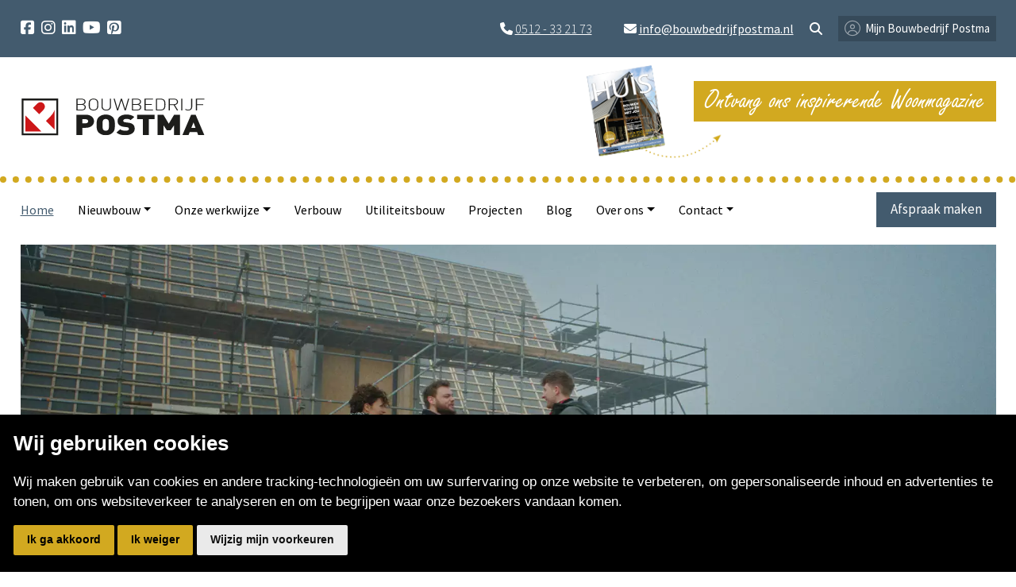

--- FILE ---
content_type: text/html; charset=utf-8
request_url: https://www.bouwbedrijfpostma.nl/
body_size: 20458
content:
<!DOCTYPE HTML>
<html id="ctl00_html" class=" nl-NL" lang="nl">
<head id="ctl00_Head"><base href="https://www.bouwbedrijfpostma.nl/" /><meta charset="utf-8" />
<meta name="theme-color" content="#d2a920" />

<meta name="description" content="Bouwbedrijf Postma is als familiebedrijf al ruim een eeuw een begrip in Noord-Nederland. We realiseren zowel houtskelet- als traditionele woningen." />
<meta name="ROBOTS" content="FOLLOW, INDEX" />
<link rel="shortcut icon" href="/resources/favicons/1/favicon.ico" type="image/x-icon" /><link rel="apple-touch-icon" href="/resources/favicons/1/apple-touch-icon.png" /><link rel="apple-touch-icon" sizes="57x57" href="/resources/favicons/1/apple-touch-icon-57x57.png" /><link rel="apple-touch-icon" sizes="72x72" href="/resources/favicons/1/apple-touch-icon-72x72.png" /><link rel="apple-touch-icon" sizes="76x76" href="/resources/favicons/1/apple-touch-icon-76x76.png" /><link rel="apple-touch-icon" sizes="114x114" href="/resources/favicons/1/apple-touch-icon-114x114.png" /><link rel="apple-touch-icon" sizes="120x120" href="/resources/favicons/1/apple-touch-icon-120x120.png" /><link rel="apple-touch-icon" sizes="144x144" href="/resources/favicons/1/apple-touch-icon-144x144.png" /><link rel="apple-touch-icon" sizes="152x152" href="/resources/favicons/1/apple-touch-icon-152x152.png" /><link rel="apple-touch-icon" sizes="180x180" href="/resources/favicons/1/apple-touch-icon-180x180.png" />
<title>
	Bouwbedrijf Postma | Bouwen voor én met jou
</title>
<meta http-equiv="x-ua-compatible" content="IE=edge" />
<link href="https://fonts.googleapis.com/css?family=Source+Sans+Pro:300,400,700&display=swap" rel="stylesheet">
<style>
    .play-button {
        position: absolute;
        top: 0;
        width: 100%;
        height: 100%;
        cursor: pointer;
        transition: opacity .3s;
        color: #000;
        display: flex;
        align-items: center;
        justify-content: center;

    }
    .play-button.hidden {
        opacity: 0;
        pointer-events: none;
    }
    
    .is-container .row div[style*="background-image"] {
        min-height: 200px;
    }
</style>
<meta name="viewport" content="width=device-width, initial-scale=1, maximum-scale=2" /><meta name="format-detection" content="telephone=no" />
        <link rel="preconnect" href="https://fonts.googleapis.com" crossorigin>
        <link rel="preconnect" href="https://fonts.gstatic.com/" crossorigin>
        <link rel="preconnect" href="https://www.google-analytics.com">
    <link rel="preconnect" href="https://kit.fontawesome.com" /><link rel="preconnect" href="https://connect.facebook.net" />

    <!-- bower:css -->
	<link rel="stylesheet" href="/templates/modelo/dist/build-css/vendors-20221208151805603.css" />
	<!-- endinject -->
    <!-- inject:css -->
    <link rel="stylesheet" href="/templates/modelo/dist/build-css/app-20230406085541514.css" />
    <!-- endinject -->
    

    
    
<!-- Cookie Consent by https://www.CookieConsent.com -->
                                    <script  type='text/javascript'>
                                    document.addEventListener('DOMContentLoaded', function () {
                                    cookieconsent.run({'notice_banner_type':'simple','consent_type':'express','palette':'light','language':'nl','website_name':'Bouwbedrijf Postma','cookies_policy_url':'','open_preferences_center_selector':'#changePreferences'});
                                    });
                                    </script>
                                    
                                    <!-- End Cookie Consent by https://www.CookieConsent.com --><!-- Google Tag Manager --><script>(function(w,d,s,l,i){w[l]=w[l]||[];w[l].push({'gtm.start':new Date().getTime(),event:'gtm.js'});var f=d.getElementsByTagName(s) [0],j=d.createElement(s),dl=l!='dataLayer'?'&l='+l:'';j.async=true;j.src='https://www.googletagmanager.com/gtm.js?id='+i+dl;f.parentNode.insertBefore(j,f);})(window,document,'script','dataLayer','GTM-NHKX4W6');</script><!-- End Google Tag Manager --><link rel="canonical" href="https://www.bouwbedrijfpostma.nl/" /><meta name="google-site-verification" content="QvWk_CXiTIjnN_wA4G9PwC-zA2uyRNmVQW7gjETLwvs" /><link rel="manifest" href="/resources/manifest/1/manifest.json" /><meta property="og:type" content="website" /><meta property="og:title" content="Bouwbedrijf Postma | Bouwen voor én met jou" /><meta property="og:site_name" content="Bouwbedrijf Postma" /><meta property="og:url" content="https://www.bouwbedrijfpostma.nl/?utm_source=Share&amp;utm_medium=Page_1&amp;utm_campaign=pageshare" /><meta property="og:description" content="Bouwbedrijf Postma is als familiebedrijf al ruim een eeuw een begrip in Noord-Nederland. We realiseren zowel houtskelet- als traditionele woningen. " /><meta property="og:image" content="https://www.bouwbedrijfpostma.nl/" /><meta property="og:image:height" content="0" /><meta property="og:image:width" content="0" /><meta property="twitter:card" content="summary_large_image" /><meta property="twitter:creator" content=" " /><meta property="twitter:site" content="Bouwbedrijf Postma" /><meta property="twitter:title" content="Bouwbedrijf Postma | Bouwen voor én met jou" /><meta property="twitter:description" content="Bouwbedrijf Postma is als familiebedrijf al ruim een eeuw een begrip in Noord-Nederland. We realiseren zowel houtskelet- als traditionele woningen. " /><meta property="twitter:image" content="https://www.bouwbedrijfpostma.nl/" /><meta property="twitter:url" content="https://www.bouwbedrijfpostma.nl/?utm_source=Share&amp;utm_medium=Page_1&amp;utm_campaign=pageshare" />
<link id="ctl00_SnippetCss" type="text/css" href="" rel="stylesheet"></link></head>

<body id="ctl00_pageBody" class="page-home page-id-1 parent-id-0 root-id-1 webp  is-wide-layout">
    <noscript>ePrivacy and GPDR Cookie Consent by <a href='https://www.CookieConsent.com/' rel='nofollow noopener'>Cookie Consent</a></noscript><noscript><iframe src='https://www.googletagmanager.com/ns.html?id=GTM-NHKX4W6' height='0' width='0' style="display:none;visibility:hidden"></iframe></noscript>
<form name="aspnetForm" method="post" novalidate="" action="/" onsubmit="if (typeof(WebForm_OnSubmit) == 'function') return WebForm_OnSubmit();" id="aspnetForm">
<div>
<input type="hidden" name="__LASTFOCUS" id="__LASTFOCUS" value="" />
<input type="hidden" name="__EVENTTARGET" id="__EVENTTARGET" value="" />
<input type="hidden" name="__EVENTARGUMENT" id="__EVENTARGUMENT" value="" />
<input type="hidden" name="__VIEWSTATE" id="__VIEWSTATE" value="/[base64]/////D2TmvFyWNI9maZjf4u4Yv6awnEXu8Q==" />
</div>













        <div class="bo-offcanvas">
            <div class='ms-auto flex-row justify-content-center'><div class='' id='navbarmenuMobile'><div class="menu-header menu-root">
	<a class="home-menu" title="Home" href="/"><i class='fas fa-home' aria-hidden='true'></i></a><a class="close-menu" title="Sluiten" href="javascript:WebForm_DoPostBackWithOptions(new WebForm_PostBackOptions(&quot;ctl00$placeholderOffcanvasMenu$ctl00$ctl02&quot;, &quot;&quot;, true, &quot;&quot;, &quot;&quot;, false, true))"><i class='fa fa-times' aria-hidden='true'></i></a>
</div><ul class="navbar-nav ms-auto"><li class="nav-item nav-item-id-105 dropdown"><a href="/nieuwbouw" title="Nieuwbouw" class=" nav-link bo-link"><span class='me-auto'>Nieuwbouw</span></a><span class="nav-link dropdown-toggle bo-link bo-link-toggler cc-btn border-0" data-bs-toggle="dropdown" id="dropdown-offcanvas-105" aria-haspopup="true" aria-expanded="false" role="button"><i class='fa fa-plus' aria-hidden='true'></i></span><ul class="dropdown-menu" aria-labelledby="dropdown-offcanvas-105"><li class="menu-header"><a class="close-level" title="Sluiten" href="javascript:WebForm_DoPostBackWithOptions(new WebForm_PostBackOptions(&quot;ctl00$placeholderOffcanvasMenu$ctl00$ctl10&quot;, &quot;&quot;, true, &quot;&quot;, &quot;&quot;, false, true))"><i class='fa fa-chevron-left' aria-hidden='true'></i></a><a class="close-menu" title="Sluiten" href="javascript:WebForm_DoPostBackWithOptions(new WebForm_PostBackOptions(&quot;ctl00$placeholderOffcanvasMenu$ctl00$ctl11&quot;, &quot;&quot;, true, &quot;&quot;, &quot;&quot;, false, true))"><i class='fa fa-times' aria-hidden='true'></i></a></li><li class="nav-item nav-item-id-106"><a href="/nieuwbouw/woningtypes" title="Woningtypes" class="bo-link dropdown-item"><span class='me-auto'>Woningtypes</span></a></li><li class="nav-item nav-item-id-143"><a href="/nieuwbouw/maatwerk" title="Maatwerk" class="bo-link dropdown-item"><span class='me-auto'>Maatwerk</span></a></li><li class="nav-item nav-item-id-115"><a href="/nieuwbouw/referentiekaart" title="Referentiekaart" class="bo-link dropdown-item"><span class='me-auto'>Referentiekaart</span></a></li><li class="nav-item nav-item-id-144"><a href="/nieuwbouw/levensloopbestendig-wonen" title="Levensloopbestendig wonen" class="bo-link dropdown-item"><span class='me-auto'>Levensloopbestendig wonen</span></a></li></ul></li><li class="nav-item nav-item-id-109 dropdown"><a href="/onze-werkwijze" title="Onze werkwijze" class=" nav-link bo-link"><span class='me-auto'>Onze werkwijze</span></a><span class="nav-link dropdown-toggle bo-link bo-link-toggler cc-btn border-0" data-bs-toggle="dropdown" id="dropdown-offcanvas-109" aria-haspopup="true" aria-expanded="false" role="button"><i class='fa fa-plus' aria-hidden='true'></i></span><ul class="dropdown-menu" aria-labelledby="dropdown-offcanvas-109"><li class="menu-header"><a class="close-level" title="Sluiten" href="javascript:WebForm_DoPostBackWithOptions(new WebForm_PostBackOptions(&quot;ctl00$placeholderOffcanvasMenu$ctl00$ctl26&quot;, &quot;&quot;, true, &quot;&quot;, &quot;&quot;, false, true))"><i class='fa fa-chevron-left' aria-hidden='true'></i></a><a class="close-menu" title="Sluiten" href="javascript:WebForm_DoPostBackWithOptions(new WebForm_PostBackOptions(&quot;ctl00$placeholderOffcanvasMenu$ctl00$ctl27&quot;, &quot;&quot;, true, &quot;&quot;, &quot;&quot;, false, true))"><i class='fa fa-times' aria-hidden='true'></i></a></li><li class="nav-item nav-item-id-145"><a href="/onze-werkwijze/we-ontzorgen-je-graag" title="We ontzorgen je graag" class="bo-link dropdown-item"><span class='me-auto'>We ontzorgen je graag</span></a></li><li class="nav-item nav-item-id-146"><a href="/onze-werkwijze/bouwsystemen" title="Bouwsystemen" class="bo-link dropdown-item"><span class='me-auto'>Bouwsystemen</span></a></li><li class="nav-item nav-item-id-147"><a href="/onze-werkwijze/casco--afbouw-of-sleutelklaar" title="Casco, afbouw of sleutelklaar" class="bo-link dropdown-item"><span class='me-auto'>Casco, afbouw of sleutelklaar</span></a></li><li class="nav-item nav-item-id-110"><a href="/onze-werkwijze/in-7-stappen-naar-jouw-perfecte-huis" title="Stappenplan" class="bo-link dropdown-item"><span class='me-auto'>Stappenplan</span></a></li><li class="nav-item nav-item-id-111"><a href="/onze-werkwijze/duurzaam-bouwen" title="Duurzaam bouwen" class="bo-link dropdown-item"><span class='me-auto'>Duurzaam bouwen</span></a></li><li class="nav-item nav-item-id-148"><a href="/onze-werkwijze/aardbevingsbestendig-bouwen" title="Aardbevingsbestendig bouwen" class="bo-link dropdown-item"><span class='me-auto'>Aardbevingsbestendig bouwen</span></a></li><li class="nav-item nav-item-id-149"><a href="/onze-werkwijze/showroom" title="Showroom" class="bo-link dropdown-item"><span class='me-auto'>Showroom</span></a></li></ul></li><li class="nav-item nav-item-id-150"><a href="/verbouw" title="Verbouw" class=" nav-link bo-link"><span class='me-auto'>Verbouw</span></a></li><li class="nav-item nav-item-id-118"><a href="/utiliteitsbouw" title="Utiliteitsbouw" class=" nav-link bo-link"><span class='me-auto'>Utiliteitsbouw</span></a></li><li class="nav-item nav-item-id-108"><a href="/projecten" title="Projecten" class=" nav-link bo-link"><span class='me-auto'>Projecten</span></a></li><li class="nav-item nav-item-id-113"><a href="/blog" title="Blog" class=" nav-link bo-link"><span class='me-auto'>Blog</span></a></li><li class="nav-item nav-item-id-152 dropdown"><a href="/over-ons" title="Over ons" class=" nav-link bo-link"><span class='me-auto'>Over ons</span></a><span class="nav-link dropdown-toggle bo-link bo-link-toggler cc-btn border-0" data-bs-toggle="dropdown" id="dropdown-offcanvas-152" aria-haspopup="true" aria-expanded="false" role="button"><i class='fa fa-plus' aria-hidden='true'></i></span><ul class="dropdown-menu" aria-labelledby="dropdown-offcanvas-152"><li class="menu-header"><a class="close-level" title="Sluiten" href="javascript:WebForm_DoPostBackWithOptions(new WebForm_PostBackOptions(&quot;ctl00$placeholderOffcanvasMenu$ctl00$ctl56&quot;, &quot;&quot;, true, &quot;&quot;, &quot;&quot;, false, true))"><i class='fa fa-chevron-left' aria-hidden='true'></i></a><a class="close-menu" title="Sluiten" href="javascript:WebForm_DoPostBackWithOptions(new WebForm_PostBackOptions(&quot;ctl00$placeholderOffcanvasMenu$ctl00$ctl57&quot;, &quot;&quot;, true, &quot;&quot;, &quot;&quot;, false, true))"><i class='fa fa-times' aria-hidden='true'></i></a></li><li class="nav-item nav-item-id-153"><a href="/over-ons/geschiedenis" title="Geschiedenis" class="bo-link dropdown-item"><span class='me-auto'>Geschiedenis</span></a></li><li class="nav-item nav-item-id-154"><a href="/over-ons/ons-werkgebied" title="Ons werkgebied" class="bo-link dropdown-item"><span class='me-auto'>Ons werkgebied</span></a></li><li class="nav-item nav-item-id-155"><a href="/over-ons/keurmerken-en-certificaten" title="Keurmerken &amp; Certificaten" class="bo-link dropdown-item"><span class='me-auto'>Keurmerken & Certificaten</span></a></li></ul></li><li class="nav-item nav-item-id-104 dropdown"><a href="/contact" title="Contact" class=" nav-link bo-link"><span class='me-auto'>Contact</span></a><span class="nav-link dropdown-toggle bo-link bo-link-toggler cc-btn border-0" data-bs-toggle="dropdown" id="dropdown-offcanvas-104" aria-haspopup="true" aria-expanded="false" role="button"><i class='fa fa-plus' aria-hidden='true'></i></span><ul class="dropdown-menu" aria-labelledby="dropdown-offcanvas-104"><li class="menu-header"><a class="close-level" title="Sluiten" href="javascript:WebForm_DoPostBackWithOptions(new WebForm_PostBackOptions(&quot;ctl00$placeholderOffcanvasMenu$ctl00$ctl70&quot;, &quot;&quot;, true, &quot;&quot;, &quot;&quot;, false, true))"><i class='fa fa-chevron-left' aria-hidden='true'></i></a><a class="close-menu" title="Sluiten" href="javascript:WebForm_DoPostBackWithOptions(new WebForm_PostBackOptions(&quot;ctl00$placeholderOffcanvasMenu$ctl00$ctl71&quot;, &quot;&quot;, true, &quot;&quot;, &quot;&quot;, false, true))"><i class='fa fa-times' aria-hidden='true'></i></a></li><li class="nav-item nav-item-id-119"><a href="/contact/contactinformatie" title="Contactinformatie" class="bo-link dropdown-item"><span class='me-auto'>Contactinformatie</span></a></li><li class="nav-item nav-item-id-156"><a href="/contact/klantenservice" title="Klantenservice" class="bo-link dropdown-item"><span class='me-auto'>Klantenservice</span></a></li><li class="nav-item nav-item-id-157"><a href="/contact/vacatures" title="Vacatures" class="bo-link dropdown-item"><span class='me-auto'>Vacatures</span></a></li><li class="nav-item nav-item-id-120"><a href="/contact/afspraak-maken" title="Afspraak maken" class="bo-link dropdown-item"><span class='me-auto'>Afspraak maken</span></a></li><li class="nav-item nav-item-id-161"><a href="/contact/woonmagazine" title="Woonmagazine" class="bo-link dropdown-item"><span class='me-auto'>Woonmagazine</span></a></li></ul></li></ul></div></div>







        </div>
        
        <div class="wrapper-container">
            <div class="image-edit">
                
            </div>
            <div id="ctl00_pBody" class="is-wrapper c-layout-page">
                

    
    <header class="is-topbar c-layout-header flexbox" data-minimize-offset="80">
    <div class="siteInfoWrapper">
        <div class="container-xxl d-flex align-items-center siteInfo">
            <div class="social-links me-auto">
                <a href="https://www.facebook.com/bouwbedrijfpostma/" title="Facebook" target="_blank" rel="nofollow"><i class="fab fa-facebook-square"></i></a>
                <a href="https://www.instagram.com/bouwbedrijfpostma/" title="Instagram" target="_blank" rel="nofollow"><i class="fab fa-instagram"></i></a>
                <a href="https://www.linkedin.com/company/bouwbedrijf-postma-b.v./about/" title="LinkedIn" target="_blank" rel="nofollow"><i class="fab fa-linkedin"></i></a>
                <a href="https://www.youtube.com/channel/UCTsDG9oceQpe35sFUAglvSw" title="YouTube" target="_blank" rel="nofollow"><i class="fab fa-youtube"></i></a>
                <a href="https://nl.pinterest.com/bouwbedrijfpostmasocialmedia/?eq=bouwbedrijf%20pos&etslf=17046" title="Pinterest" target="_blank" rel="nofollow"><i class="fab fa-pinterest-square">
                    </i></a>
            </div>
           
            <div class='phone'>
                <i class="fa-solid fa-phone"></i>
                <span class='phone-link'><a href="tel:+31512332173">0512 - 33 21 73</a></span>
            </div>
            <div class='email'>
                <i class='fa fa-envelope'>
                </i> 
                <a href='mailto:info@bouwbedrijfpostma.nl'>info@bouwbedrijfpostma.nl</a>
            </div>
            
            


    <div class="search">
        <div id="ctl00_placeholderBody_ctl03_phlSearchButton">
	<a href='#' class='' data-bs-toggle='modal' data-bs-target='#Search' title='Zoeken'><i class='fa fa-search'></i></a>
</div>
    </div>
    <div class="modal fade" id='Search' tabindex="-1" role="dialog" aria-hidden="true">
        <div class="modal-dialog modal-lg">
            <div class="modal-content text-start">
                <div class="modal-header">
                    <h5 class="modal-title">
                        <span id="ctl00_placeholderBody_ctl03_lblSearch">Zoeken</span></h5>
                <button type="button" class="btn-close" data-bs-dismiss="modal" aria-label="Close"></button>
                </div>
                <div class="modal-body">
                    <div class="search relative">
                    <input name="ctl00$placeholderBody$ctl03$txtSearch" type="text" id="txtSearch" class="form-control bo-search" autocomplete="off" placeholder="Type hier uw zoekterm" data-searching-text="Zoeken..." />
                    <div class="search-result"></div>
                    </div>

                    <div style="margin-top: 20px">
                        <a id="btnSearch" title="Type hier uw zoekterm" class="btn btn-primary btnSearch" href="javascript:WebForm_DoPostBackWithOptions(new WebForm_PostBackOptions(&quot;ctl00$placeholderBody$ctl03$btnSearch&quot;, &quot;&quot;, true, &quot;&quot;, &quot;&quot;, false, true))">Zoeken</a>
                    </div>


                </div>
            </div>
        </div>
    </div>




<input type="hidden" name="ctl00$placeholderBody$ctl03$hfRootId" id="hfRootId" value="1" />

             <div class='mybbp'>
                <a href="http://mijn.bouwbedrijfpostma.nl/" title="Mijn Bouwbedrijf Postma" target="_blank">
                <i class="fal fa-user-circle"></i> Mijn Bouwbedrijf Postma
                    </a>
            
            </div> 
        </div>
    </div>
    <div class="menubar">
        <div class="container-xxl">
            <div class="row">
                <div class="col-12 d-flex flex-wrap align-items-center align-items-lg-stretch navbar-expand-lg">
                   <a class='navbar-brand' href='/' title='Bouwbedrijf Postma'><img src='/Resources/Logo/1/Bouwbedrijf postma SVG.svg?v=18012026053310' class='nav-logo big' alt='Bouwbedrijf Postma' title='Bouwbedrijf Postma' ><img src='/Resources/Logo/1/Bouwbedrijf postma SVG.svg?v=18012026053310' class='nav-logo small' alt='Bouwbedrijf Postma' title='Bouwbedrijf Postma'></a>
                    <div class="magazine ms-auto">
                        <a href="/contact/woonmagazine" class="magazine-title btn btn-primary">Ontvang ons inspirerende Woonmagazine</a>
                    </div>
                    <div class='mobile-menu-button navbar-expand-lg'><a href='#' onclick='return false' ID='offcanvas-btn-right' title='Toggle navigation' class='navbar-toggler bo-menu-button' aria-expanded='false' aria-label='Toggle navigation'><span class='navbar-toggler-icon'></span></a></div>
                </div>
            </div>
        </div>
        <div class="menu">
            <div class="container-xxl">
                <div class="row">
                    <div class="col-12">
                        <nav class="c-mega-menu navbar navbar-dark bo-nav navbar-expand-lg">
                            <div class="flex-row justify-content-center">
                                <div class='collapse navbar-collapse'><ul class="navbar-nav nav-items-9"><li class="nav-item nav-item-id-1 active bo-active " data-count="0"><a href="/" title="Home" class="nav-link bo-link ">Home</a></li><li data-count="0" class="nav-item dropdown nav-item-id-105  "><span class="nav-link dropdown-toggle bo-link" data-bs-toggle="dropdown" id="dropdown105" aria-haspopup="true" aria-expanded="false" style="cursor:pointer;">Nieuwbouw</span><ul class="dropdown-menu dropdown105" aria-labelledby="dropdown105"><li class="bo-link-tablet"><a href="/nieuwbouw" title="Nieuwbouw" class="dropdown-item bo-link">Nieuwbouw</a></li><li><a href="/nieuwbouw/woningtypes" title="Woningtypes" class="dropdown-item bo-link">Woningtypes</a></li><li><a href="/nieuwbouw/maatwerk" title="Maatwerk" class="dropdown-item bo-link">Maatwerk</a></li><li><a href="/nieuwbouw/referentiekaart" title="Referentiekaart" class="dropdown-item bo-link">Referentiekaart</a></li><li><a href="/nieuwbouw/levensloopbestendig-wonen" title="Levensloopbestendig wonen" class="dropdown-item bo-link">Levensloopbestendig wonen</a></li></ul></li><li data-count="0" class="nav-item dropdown nav-item-id-109  "><span class="nav-link dropdown-toggle bo-link" data-bs-toggle="dropdown" id="dropdown109" aria-haspopup="true" aria-expanded="false" style="cursor:pointer;">Onze werkwijze</span><ul class="dropdown-menu dropdown109" aria-labelledby="dropdown109"><li class="bo-link-tablet"><a href="/onze-werkwijze" title="Onze werkwijze" class="dropdown-item bo-link">Onze werkwijze</a></li><li><a href="/onze-werkwijze/we-ontzorgen-je-graag" title="We ontzorgen je graag" class="dropdown-item bo-link">We ontzorgen je graag</a></li><li><a href="/onze-werkwijze/bouwsystemen" title="Bouwsystemen" class="dropdown-item bo-link">Bouwsystemen</a></li><li><a href="/onze-werkwijze/casco--afbouw-of-sleutelklaar" title="Casco, afbouw of sleutelklaar" class="dropdown-item bo-link">Casco, afbouw of sleutelklaar</a></li><li><a href="/onze-werkwijze/in-7-stappen-naar-jouw-perfecte-huis" title="Stappenplan" class="dropdown-item bo-link">Stappenplan</a></li><li><a href="/onze-werkwijze/duurzaam-bouwen" title="Duurzaam bouwen" class="dropdown-item bo-link">Duurzaam bouwen</a></li><li><a href="/onze-werkwijze/aardbevingsbestendig-bouwen" title="Aardbevingsbestendig bouwen" class="dropdown-item bo-link">Aardbevingsbestendig bouwen</a></li><li><a href="/onze-werkwijze/showroom" title="Showroom" class="dropdown-item bo-link">Showroom</a></li></ul></li><li data-count="0" class="nav-item nav-item-id-150 "><a href="/verbouw" title="Verbouw" class=" nav-link bo-link">Verbouw</a></li><li data-count="0" class="nav-item nav-item-id-118 "><a href="/utiliteitsbouw" title="Utiliteitsbouw" class=" nav-link bo-link">Utiliteitsbouw</a></li><li data-count="7" class="nav-item nav-item-id-108 "><a href="/projecten" title="Projecten" class=" nav-link bo-link">Projecten</a></li><li data-count="34" class="nav-item nav-item-id-113 "><a href="/blog" title="Blog" class=" nav-link bo-link">Blog</a></li><li data-count="0" class="nav-item dropdown nav-item-id-152  "><span class="nav-link dropdown-toggle bo-link" data-bs-toggle="dropdown" id="dropdown152" aria-haspopup="true" aria-expanded="false" style="cursor:pointer;">Over ons</span><ul class="dropdown-menu dropdown152" aria-labelledby="dropdown152"><li class="bo-link-tablet"><a href="/over-ons" title="Over ons" class="dropdown-item bo-link">Over ons</a></li><li><a href="/over-ons/geschiedenis" title="Geschiedenis" class="dropdown-item bo-link">Geschiedenis</a></li><li><a href="/over-ons/ons-werkgebied" title="Ons werkgebied" class="dropdown-item bo-link">Ons werkgebied</a></li><li><a href="/over-ons/keurmerken-en-certificaten" title="Keurmerken &amp; Certificaten" class="dropdown-item bo-link">Keurmerken & Certificaten</a></li></ul></li><li data-count="0" class="nav-item dropdown nav-item-id-104  "><span class="nav-link dropdown-toggle bo-link" data-bs-toggle="dropdown" id="dropdown104" aria-haspopup="true" aria-expanded="false" style="cursor:pointer;">Contact</span><ul class="dropdown-menu dropdown104" aria-labelledby="dropdown104"><li class="bo-link-tablet"><a href="/contact" title="Contact" class="dropdown-item bo-link">Contact</a></li><li><a href="/contact/contactinformatie" title="Contactinformatie" class="dropdown-item bo-link">Contactinformatie</a></li><li><a href="/contact/klantenservice" title="Klantenservice" class="dropdown-item bo-link">Klantenservice</a></li><li><a href="/contact/vacatures" title="Vacatures" class="dropdown-item bo-link">Vacatures</a></li><li><a href="/contact/afspraak-maken" title="Afspraak maken" class="dropdown-item bo-link">Afspraak maken</a></li><li><a href="/contact/woonmagazine" title="Woonmagazine" class="dropdown-item bo-link">Woonmagazine</a></li></ul></li></ul></div>







                            </div>
                            
                            <a href="/contact/afspraak-maken" title="Afspraak maken" class="ms-auto btn btn-secondary btn-contact nav-link bo-link">Afspraak maken</a>
                        </nav>
                    </div>
                </div>   
            </div>
        </div>
    </div>
</header>

<div class="is-section is-box sect1 sect0 is-section-60">
    <div class="is-boxes">
        <div class="is-box-centered">
            <div class="is-container is-builder container-xxl ui-sortable" id="contentareav7bgi">
                





                <div class="row"><div class="col-md-12"><div class="ratio p-0 m-0" style="--bs-aspect-ratio: 42.55%;">
    <div class="video-wrapper" data-scroll="">
        <video class="is-video-bg w-100 h-100 of-cover" playsinline="" loop="" controlslist="nodownload" data-desktop-vid="resources/site1/General/Video's/20240320_BouwbedrijfPostma_Brandmovie_V11_1.mp4" poster="resources/site1/General/Video's/Postma_1.55.1.webp"></video>
        <div class="play-button" onclick="playVideo()"><img src="resources/site1/General/play_icon.svg" alt="BO. Be Original - Communicatiebureau Drachten" title="Bouwbedrijf Postma"></div>
    </div>
</div></div></div><div class="row">
                    <div class="col-md-4" style="background-position: 100% 50%; background-size: cover; min-height: 250px;"><a href="resources/uploads/1/5WB9i114555.webp" title="Bouwen voor én met jou | Bouwbedrijf Postma" class="is-lightbox"><img src="resources/uploads/1/nr.-2-LT6Fu1.webp" style="margin: 0;float: left;" data-filename="Nr. 2.webp" alt="Bouwen voor én met jou | Bouwbedrijf Postma" title="Bouwen voor én met jou | Bouwbedrijf Postma"></a></div>
                    <div class="col-md-8" style="
    background: rgb(115, 167, 155);
    color: rgb(255, 255, 255);
">
                        <h1>Bouwen voor én met jou...</h1>
                        <p><b>Welkom op onze website! Fijn dat je even de tijd neemt om kennis met ons te maken. Met deze website willen we je informeren en vooral: inspireren. Ontdek onze prachtige woningen, ervaringen van klanten en het ‘Postma gevoel’.</b></p>
                        <p>Met ruim een eeuw ervaring met het bouwen van droomwoningen weten wij maar al te goed hoe belangrijk prettig wonen is. Een gezellig en veilig thuis waar je naar hartenlust kunt rusten, werken en genieten van het leven!<br></p>
                        <div><a href="/contact/contactinformatie" class="btn btn-primary " title="Neem contact op">Neem contact op</a></div>
                    </div>
                </div>
                <div class="row">
                    
                    
                    <div class="col-md-4" style="min-height: 500px;" row="splitted"><div data-class="btn-overlay" style="background-image: url(&quot;resources/uploads/1/gFFPL163141.webp&quot;); background-position: 50% 70%; background-size: cover; position: relative; background-repeat: no-repeat;"><a href="/contact/woonmagazine" class="btn btn-primary " style="
    left: 0;
" title="Ontvang ons Woonmagazine!">Ontvang ons Woonmagazine!</a></div>
                        <div data-class="btn-overlay" style="background-image: url(&quot;resources/uploads/1/sAxPA91539.webp&quot;); background-position: 50% 50%; background-size: cover; position: relative;"><a href="/nieuwbouw/woningtypes" class="btn btn-primary " style="
    left: 0;
" title="Bekijk onze stijlwoningen">Bekijk onze stijlwoningen</a></div></div><div class="col-md-4" style="min-height: 500px;" row="splitted">
                        <div data-class="btn-overlay" style="background-image: url(&quot;resources/uploads/1/CDhHb101241.webp&quot;); background-size: cover; position: relative; background-position: 50% 50%;"><a href="/nieuwbouw/levensloopbestendig-wonen" class="btn btn-primary " style="
    left: 0;
" title="Lees meer over levensloopbestendig wonen">Lees meer over levensloopbestendig</a></div>
                        <div data-class="btn-overlay" style="background-image: url(&quot;resources/uploads/1/kAoHG101251.webp&quot;); background-position: 50% 50%; background-size: cover; position: relative;"><a href="/onze-werkwijze/duurzaam-bouwen" class="btn btn-primary " style="
    left: 0;
" title="Lees meer over duurzaam wonen">Lees meer over duurzaam wonen</a></div>
                    </div><div class="col-md-4" style="background-image: url(&quot;resources/uploads/1/s3Br4104719.webp&quot;); background-position: 10% 50%; background-size: cover; min-height: 500px;">
                        <div data-class="btn-overlay"><a href="/contact/vacatures" class="btn btn-primary" title="Bekijk onze vacatures">Werken bij Bouwbedrijf Postma</a></div>
                    </div>
                </div>
            </div>
        </div>
    </div>
</div><div class="is-section is-box is-bg-grey is-section-auto sect1">
    <div class="is-boxes">
        <div class="is-box-centered">
            <div class="is-container is-builder container-xxl ui-sortable">
                <div class="row">
                    <div class="col-md-12">
                        <h1 style="text-align: center;">
                            <span style="color: rgb(0, 0, 0);">Inspiratie blog</span>
                        </h1>
                        <div>
                            <div class='md-wrapper'>






<div id="ctl00_placeholderBody_placeholderArea1_ctl01_pnlModule">
	
    
    <div class="blog">
    <div class="row">
    <article class="col-sm-6 col-md-4 ">
    <div class="item">
        <div class="items">
            <a href="blog/beurs-bouwplan-2026-wij-zijn-erbij" title="Beurs Bouwplan 2026: Wij zijn erbij!">
                <div class='relative'>
<div class='image-listing-bg lazy' data-src='/resources/uploads/1276/beurs-bouwplan_thumb.webp?v=20260115105321'></div>
<span class='sr-only sr-only-focusable'>Afbeelding Beurs Bouwplan 2026: Wij zijn erbij!</span>
</div>

            </a>
        </div>
        <div class="details center">  
            <!--<div class="date">15 - jan - 2026</div>  -->  
            <h3>Beurs Bouwplan 2026: Wij zijn erbij!
            </h3>
            <p class="summary2">Bouwbedrijf Postma staat op Beurs Bouwplan 2026 in Assen. Ontdek alles over (ver)bouwen, duurzaamheid en nieuwbouw op stand 129.
            </p> 
            <a href="blog/beurs-bouwplan-2026-wij-zijn-erbij" title="Beurs Bouwplan 2026: Wij zijn erbij!"><strong>Lees meer</strong></a>      
        </div> 
    </div>
</article><article class="col-sm-6 col-md-4 ">
    <div class="item">
        <div class="items">
            <a href="blog/calculator-kopie" title="Vacature Calculator ">
                <div class='relative'>
<div class='image-listing-bg lazy' data-src='/resources/uploads/1272/postma-2_thumb.webp?v=20251219095752'></div>
<span class='sr-only sr-only-focusable'>Afbeelding Vacature Calculator </span>
</div>

            </a>
        </div>
        <div class="details center">  
            <!--<div class="date">10 - dec - 2025</div>  -->  
            <h3>Vacature Calculator 
            </h3>
            <p class="summary2">Heb jij een scherp oog voor cijfers &eacute;n hart voor bouwkunde? Als calculator speel je een sleutelrol in het realiseren van uiteenlopende projecte...
            </p> 
            <a href="blog/calculator-kopie" title="Vacature Calculator "><strong>Lees meer</strong></a>      
        </div> 
    </div>
</article><article class="col-sm-6 col-md-4 ">
    <div class="item">
        <div class="items">
            <a href="blog/bouwbedrijf-postma-is-vca-gecertificeerd" title="Bouwbedrijf Postma is VCA-gecertificeerd">
                <div class='relative'>
<div class='image-listing-bg lazy' data-src='/resources/uploads/1270/4_thumb.webp?v=20251203023229'></div>
<span class='sr-only sr-only-focusable'>Afbeelding Bouwbedrijf Postma is VCA-gecertificeerd</span>
</div>

            </a>
        </div>
        <div class="details center">  
            <!--<div class="date">3 - dec - 2025</div>  -->  
            <h3>Bouwbedrijf Postma is VCA-gecertificeerd
            </h3>
            <p class="summary2">Bouwbedrijf Postma is officieel VCA-gecertificeerd. Met duidelijke veiligheidsprocessen, vakmanschap en zorg voor onze mensen bouwen we elke dag veili...
            </p> 
            <a href="blog/bouwbedrijf-postma-is-vca-gecertificeerd" title="Bouwbedrijf Postma is VCA-gecertificeerd"><strong>Lees meer</strong></a>      
        </div> 
    </div>
</article>
    
    </div>    
</div>    
    
    




</div>








</div>
                        </div>
                    </div>
                </div><div class="row mb-0"><div class="col-md-12"></div></div>
            </div>
        </div>
    </div>
</div><footer class="c-layout-footer c-layout-footer-1">     
    <div class="prefooter">         
        <div class="container-xxl">             
            <div class="row">                  
                <div class="col-sm-6 col-md-3 footer-block">                     
                    <h3>Bouwbedrijf Postma
                    </h3>                     
                    <p style="font-size: 16px;">
                        Bouwbedrijf Postma is al ruim een eeuw een begrip in Noord-Nederland. Vele generaties lieten bij ons hun nieuwbouw woning bouwen. Logisch: wij bieden je het breedste assortiment huizen. Of je nu op zoek bent naar een schuurwoning, notariswoning, herenhuis of een andere prefab woning: bij Postma slaag je beslist.
                    </p>                 
                </div>  
                <div class="col-sm-6 col-md-3 footer-block">
                    <h3>
                        Laatste blog
                    </h3>
                    <div class='md-wrapper'>






<div id="ctl00_placeholderBody_placeholderArea16_ctl01_pnlModule">
	
    
    <div class="links">
    <a class="d-block mb-1" href="blog/beurs-bouwplan-2026-wij-zijn-erbij">Beurs Bouwplan 2026: Wij zijn erbij!</a><a class="d-block mb-1" href="blog/calculator-kopie">Vacature Calculator </a><a class="d-block mb-1" href="blog/bouwbedrijf-postma-is-vca-gecertificeerd">Bouwbedrijf Postma is VCA-gecertificeerd</a><a class="d-block mb-1" href="blog/kavels">Van bouwkavel naar droomhuis</a>
    
    </div>
    
    


</div>








</div>       
                </div>
                <div class="col-sm-6 col-md-3 footer-block">                        
                    <h3>Contactgegevens
                    </h3>
                    Oastkern 2
                    <br/>                     9288 XJ&nbsp;&nbsp;Kootstertille
                    <br/>
                    <br/>                     
                    <i class="fa-solid fa-phone"></i>
                    <span itemprop='telephone' class=' phone-link'><a href="tel:+31512332173">0512 - 33 21 73</a></span>
                    <br/>                     
                    <i class="fa fa-envelope-o">
                    </i> 
                    <a href='mailto:info@bouwbedrijfpostma.nl'>info@bouwbedrijfpostma.nl</a>
                    <div id="follow-us">
                        <table style="border-collapse: collapse; width: 100%;display: block">
                            <tbody>
                                <tr>          
                                    <td>
                                        <p>Volg ons op:
                                        </p>
                                    </td>
                                    <td>
                                        <ul class="socials" style="margin-left: 5px;">                                                              
                                            <li>                                    
                                                <a href="https://www.facebook.com/bouwbedrijfpostma/" target="_blank" title="Volg ons op Facebook" rel="nofollow">                                       <i class="fab fa-facebook-square"></i> Volg ons op Facebook                                   </a>                                
                                            </li>                                
                                            <li>
                                                <a href="https://www.instagram.com/bouwbedrijfpostma/" target="_blank" title="Volg ons op Instagram" rel="nofollow"><i class="fa fa-instagram">
                                                    </i> Volg ons op Instagram</a>
                                            </li>
                                            <li>
                                                <a href="https://www.linkedin.com/company/bouwbedrijf-postma-b.v./about/" target="_blank" title="Volg ons op LinkedIn" rel="nofollow"><i class="fab fa-linkedin">
                                                    </i> Volg ons op LinkedIn</a>
                                            </li>
                                            <li>
                                                <a href="https://www.youtube.com/channel/UCTsDG9oceQpe35sFUAglvSw" target="_blank" title="Volg ons op YouTube" rel="nofollow"><i class="fab fa-youtube">
                                                    </i> Volg ons op YouTube</a>
                                            </li>
                                            <li>
                                            <a href="https://nl.pinterest.com/bouwbedrijfpostmasocialmedia/?eq=bouwbedrijf%20pos&amp;etslf=17046" target="_blank" title="Volg ons op Pinterest" rel="nofollow"><i class="fab fa-pinterest-square">
                                                </i> Volg ons op Pinterest</a>
                                            </li>                                
                            </ul>
                            </td>
                        </tr>
                    </tbody>
                </table>
        </div>
    </div>                 
    <div class="col-sm-6 col-md-3 footer-block">                                                    
        <h3>Blijf op de hoogte!
        </h3>
        <div id="ctl00_placeholderBody_pnlform3">
	<input type="hidden" name="ctl00$placeholderBody$hfFormValid3" id="hfFormValid3" value="false" /><div id="litMessage3">

	</div><input type="hidden" name="ctl00$placeholderBody$hfFormDuplicateValid3" id="hfFormDuplicateValid3" value="true" /><input type="hidden" name="ctl00$placeholderBody$hfReCaptchaActive3" id="hfReCaptchaActive3" value="False" /><input type="hidden" name="ctl00$placeholderBody$hfToken3" id="hfToken3" /><div class="form-group">
<input name="ctl00$placeholderBody$txt_3_2" id="txt_3_2" class="form-control" type="email" data-name="txt-email" data-label="E-mail" placeholder="Vul hier uw e-mailadres in*" required="required" />
</div>
<div class="form-group">
<a onclick="return isFormValid_3();" id="ctl00_placeholderBody_btnFormsubmit_3" class="btn btn-primary w-100" href="javascript:__doPostBack(&#39;ctl00$placeholderBody$btnFormsubmit_3&#39;,&#39;&#39;)">Inschrijven</a>
</div>

<div class='form-check d-none'><span data-label="nieuwsbrief"><input id="mc_3_6" type="checkbox" name="ctl00$placeholderBody$mc_3_6" checked="checked" chkType="mailchimp" data-name="mc-nieuwsbrief" data-mcid="93b481541f" data-mce="*|txt-email|*" class="form-check-input" data-2f="false" /></span></div>

</div>
    </div>             
    </div>         
</div>     
</div>        
<div class="postfooter text-center">             
    <div class="container-xxl">                
        <div class="row">                    
            <div class="col-sm-12">                        
                <p class="c-copyright m-0">                            
                    <span id="Copy" runat="server" class="copy">Copyright &#169; 2026 | Made with <i class="fa fa-heart" aria-hidden="true" style="color: #FFF">&nbsp;
                        </i>by <a style="" href="https://www.bocreativeagency.nl" target="_blank" rel="nofollow">BO. Be Original</a>
                    | Powered by <a href="https://www.bo-creator.nl" target="_blank" title="BO Creator DXP&reg;">BO Creator DXP&reg;
        </a>
                    </span> 
                </p> 
            </div>              
        </div>   
        <div class="row">                    
            <div class="col-sm-12">                          
                
<div class="bottom-menu"><a href="/privacy-verklaring" title="Privacy verklaring" data-count="0" class="nav-item-id-103">Privacy verklaring</a> <em></em> <a href="/disclaimer" title="Disclaimer" data-count="0" class="nav-item-id-160">Disclaimer</a> <em></em> <a href="/bouwen-in-meerstad" title="Bouwen in Meerstad" data-count="0" class="nav-item-id-640">Bouwen in Meerstad</a> <em></em> <a href="/bouwen-in-broek-zuid" title="Bouwen in Broek Zuid" data-count="0" class="nav-item-id-646">Bouwen in Broek Zuid</a> <em></em> <a href="/bouwen-in-rietwijk-ter-borch" title="Bouwen in Rietwijk Ter Borch" data-count="0" class="nav-item-id-648">Bouwen in Rietwijk Ter Borch</a> <em></em> <a href="/bouwen-in-vries-zuid" title="Bouwen in Vries Zuid" data-count="0" class="nav-item-id-649">Bouwen in Vries Zuid</a> <em></em> <a href="/bouwen-in-kloosterakker-assen" title="Bouwen in Kloosterakker Assen" data-count="0" class="nav-item-id-652">Bouwen in Kloosterakker Assen</a> <em></em> <a href="/bouwen-in-unia-leeuwarden" title="Bouwen in Unia Leeuwarden" data-count="0" class="nav-item-id-1182">Bouwen in Unia Leeuwarden</a> <em></em> <a href="/bouwen-in-jagerswei-broeksterwald" title="Bouwen in Jagerswei Broeksterwâld" data-count="0" class="nav-item-id-1188">Bouwen in Jagerswei Broeksterwâld</a> <em></em> <a href="/bouwen-in-westereen-east" title="Bouwen in Westereen-east" data-count="0" class="nav-item-id-1189">Bouwen in Westereen-east</a> <em></em> <a href="javascript:void" id="changePreferences">Cookie instellingen</a> <em></em> </div> 
            </div>                
        </div>   
    </div>        
</div> 
</footer>

    <div id="divSystem">

        

        

            <div style="display: none">
                

                <!-- AJAX FIX -->
                <div style="display: none">
                    <input name="ctl00$placeholderBody$ic_dummy" type="text" value="dummy" id="ctl00_placeholderBody_ic_dummy" class="form-control " /><span id="ctl00_placeholderBody_ctl01" class="ic-field-validator" style="color:Red;visibility:hidden;">*</span>
                </div>
            </div>

            

    </div>
    <div style="display: none">
        <a id="ctl00_placeholderBody_btnLogout" href="javascript:WebForm_DoPostBackWithOptions(new WebForm_PostBackOptions(&quot;ctl00$placeholderBody$btnLogout&quot;, &quot;&quot;, true, &quot;&quot;, &quot;&quot;, false, true))">Button</a>
    </div>

    <div>
	
        
    
</div>
  
            </div>
            
        </div>
        <div id="modalSocial" class="modal fade" tabindex="-1" role="dialog" aria-hidden="true">
            <div class="modal-dialog">
                <div class="modal-content c-square">
                    <div class="modal-header">
                        <h4 class="modal-title">Deel deze pagina</h4>
                        <button type="button" class="btn-close" data-bs-dismiss="modal" aria-label="Close">
                            <span aria-hidden="true">x</span>
                        </button>
                    </div>
                    <div class="modal-body nopadding">
                        <div id="socialModal"></div>
                    </div>
                </div>
                <!-- /.modal-content -->
            </div>
            <!-- /.modal-dialog -->
        </div>

        
        

        <!-- Modal -->
        <div id="ModalLogin" class="modal fade" tabindex="-1" role="dialog" aria-labelledby="ModalLogin">
            <div class="modal-dialog modal-dialog-centered" role="document">
                <div class="modal-content">
                    <div class="modal-header">
                        <h4 class="modal-title" id="myModalLabel">Inloggen</h4>
                        <button type="button" class="btn-close" data-bs-dismiss="modal" aria-label="Close"></button>
                    </div>
                    <div class="modal-body">
                        <div class="modal-login-message"></div>
                        <div id="ctl00_panelQuickLogin">
	<div id="ctl00_ctl28_UpdatePanel1">
		

        
        

        <table id="ctl00_ctl28_Login1Quick" cellspacing="0" cellpadding="0" border="0" style="width:100%;border-collapse:collapse;">
			<tr>
				<td>
                <div id="ctl00_ctl28_Login1Quick_pnlLogin" onkeypress="javascript:return WebForm_FireDefaultButton(event, &#39;ctl00_ctl28_Login1Quick_LoginButton&#39;)">
					
                    <div class="form-group">
                        <label for="ctl00_ctl28_Login1Quick_UserName" id="ctl00_ctl28_Login1Quick_UserNameLabel">Email / Gebruikersnaam:</label>
                        <input name="ctl00$ctl28$Login1Quick$UserName" type="text" id="ctl00_ctl28_Login1Quick_UserName" class="form-control " class="form-control" autocomplete="username" />
                        <span id="ctl00_ctl28_Login1Quick_UserNameRequired" title="User Name is required." class="validate" style="color:Red;display:none;">*</span>
                    </div>
                    <div class="form-group">
                        <label for="ctl00_ctl28_Login1Quick_Password" id="ctl00_ctl28_Login1Quick_PasswordLabel">Wachtwoord:</label>

                        <input name="ctl00$ctl28$Login1Quick$Password" type="password" id="ctl00_ctl28_Login1Quick_Password" class="form-control " class="form-control" autocomplete="current-password" />
                        <span id="ctl00_ctl28_Login1Quick_PasswordRequired" title="Password is required." class="validate" style="color:Red;display:none;">*</span>
                    </div>
                    <div class="form-group">
                        <input id="ctl00_ctl28_Login1Quick_RememberMe" type="checkbox" name="ctl00$ctl28$Login1Quick$RememberMe" /><label for="ctl00_ctl28_Login1Quick_RememberMe">Onthoud mijn gegevens</label>
                        <small style="color: Red;">
                            
                        </small>
                    </div>
                    <div class="form-group">
                        <input type="submit" name="ctl00$ctl28$Login1Quick$LoginButton" value="Inloggen" onclick="javascript:WebForm_DoPostBackWithOptions(new WebForm_PostBackOptions(&quot;ctl00$ctl28$Login1Quick$LoginButton&quot;, &quot;&quot;, true, &quot;&quot;, &quot;&quot;, false, false))" id="ctl00_ctl28_Login1Quick_LoginButton" class="btn btn-primary" />
                    </div>
                    <small class="d-block pb-3">
                        <a id="ctl00_ctl28_Login1Quick_PasswordRecoveryLink" rel="nofollow" href="password?ReturnUrl=/">Reset wachtwoord</a>
                    </small>
                    <small class="d-block">
                        
                    </small>
                    </div>
                
				</div>
                
            </td>
			</tr>
		</table>
        
        
    
	</div>
<div id="ctl00_ctl28_UpdateProgress1" style="display:none;">
		
        <div style="background: rgba(255, 255, 255, 0.7); top: 0px; height: 100%; width: calc(100% - 15px); position: absolute;">
            <div style="width: 30px; height: 30px; position: fixed; top: 50%; left: 50%; margin-left: -15px; z-index: 9999999">
                <svg version="1.1" id="loader-1" xmlns="http://www.w3.org/2000/svg" xmlns:xlink="http://www.w3.org/1999/xlink" x="0px" y="0px" width="40px" height="40px" viewBox="0 0 40 40" enable-background="new 0 0 40 40" xml:space="preserve">
                    <path opacity="0.2" fill="#000" d="M20.201,5.169c-8.254,0-14.946,6.692-14.946,14.946c0,8.255,6.692,14.946,14.946,14.946 s14.946-6.691,14.946-14.946C35.146,11.861,28.455,5.169,20.201,5.169z M20.201,31.749c-6.425,0-11.634-5.208-11.634-11.634 c0-6.425,5.209-11.634,11.634-11.634c6.425,0,11.633,5.209,11.633,11.634C31.834,26.541,26.626,31.749,20.201,31.749z" />
                    <path fill="#000" d="M26.013,10.047l1.654-2.866c-2.198-1.272-4.743-2.012-7.466-2.012h0v3.312h0 C22.32,8.481,24.301,9.057,26.013,10.047z">
                        <animateTransform attributeType="xml" attributeName="transform" type="rotate" from="0 20 20" to="360 20 20" dur="0.5s" repeatCount="indefinite" />
                    </path>
                </svg>
            </div>
        </div>
    
	</div>

</div>
                    </div>
                </div>
            </div>
        </div>

        <div id="modalPlaceholder"></div>
        <input type="hidden" name="ctl00$hfImageOriginal" id="hfImageOriginal" />
        <input type="hidden" name="ctl00$hfImageTarget" id="hfImageTarget" />
        <input type="hidden" name="ctl00$hfImageSize" id="hfImageSize" />
        <input type="hidden" name="ctl00$hfImagePmmId" id="hfImagePmmId" />
        <input type="hidden" name="ctl00$hfImageRatio" id="hfImageRatio" value="NaN" />
        <input type="hidden" name="ctl00$hfImageModuleId" id="hfImageModuleId" />
        <input type="hidden" name="ctl00$hfImagePageMediaId" id="hfImagePageMediaId" />
        <input type="hidden" name="ctl00$hfImageReferenceType" id="hfImageReferenceType" />
        <input type="hidden" name="ctl00$hfRootID" id="hfRootID" value="1" />


        <!-- END: LAYOUT/FOOTERS/FOOTER-1 -->
        <!-- BEGIN: LAYOUT/FOOTERS/GO2TOP -->
        <div class="c-layout-go2top">
            <i class="fal fa-arrow-circle-up"></i>
        </div>
        <!-- END: LAYOUT/FOOTERS/GO2TOP -->

        <!-- bower:js -->
        
        <!-- endinject -->
        <!-- inject:js -->
        
        <!-- endinject -->
        

        



        <div id="ctl00_pnlscript">
	
</div>

        <div class="menu-overlay js_offcanvas_close"></div>

    


<input type="hidden" name="ctl00$ctl09$hfWebsiteColors" id="hfWebsiteColors" value="#FF0000, #000000,|,#00cc33" />


<style>
    ul.token-input-list-facebook.ti_cms
    {
        overflow: hidden;
    height: auto !important;
    height: 1%;
    width: 100%;
    border: 1px solid #ccc;
    cursor: text;
    font-size: 12px;
    font-family: Verdana;
    min-height: 1px;
    z-index: 999;
    margin: 0;
    padding: 0;
    background-color: red;
    list-style-type: none;
    clear: left;
    background: rgba(255, 255, 255, 0.1);
    color: rgba(255, 255, 255, 0.6);
    border: none;
    }
ul.token-input-list-facebook.ti_cms li.token-input-token-facebook {
    background: rgba(0, 0, 0, 0.75);
    color: rgba(255, 255, 255, 0.6);
    border: 1px solid rgba(0, 0, 0, 0.75);
}

.token-input-delete-token-facebook.ti_cms
{
      color: rgba(255, 255, 255, 0.6);
}
.token-input-dropdown-facebook.ti_cms
{
    background: rgba(255, 255, 255, 0.1);
    color: rgba(0, 0, 0, 0.8);
}
</style>





<div>

	<input type="hidden" name="__VIEWSTATEGENERATOR" id="__VIEWSTATEGENERATOR" value="CA0B0334" />
</div>


<script src='https://kit.fontawesome.com/1a72c850ea.js' crossorigin='anonymous'></script><script type="text/plain" cookie-consent='targeting'>
        loadYoutubeBlocked();
    </script><script type="application/ld+json">{"@context": "http://schema.org/","@id" :  "#business","@type" :  "LocalBusiness","name": "Bouwbedrijf Postma","email": "info@bouwbedrijfpostma.nl","url": "https://www.bouwbedrijfpostma.nl","description": "Bouwbedrijf Postma","telephone": "0512 - 33 21 73","image": "https://www.bouwbedrijfpostma.nl/Resources/Logo/1/Logo Transparant.png", "address": {"@type": "PostalAddress","streetAddress": "Oastkern 2","postalCode": "9288 XJ","addressLocality": "Kootstertille"}}</script><script src="/WebResource.axd?d=01YizIXIyY-gAugvjscb1NxQn_T9G4PBu-xQFm3qVSTyVD4idq5Sm_bbKTeK8CVBc6cJha6c13vbguA-3oawZc5JcTc1&amp;t=638901608248157332" type="text/javascript"></script><script src="/ScriptResource.axd?d=4CxXn-4LDea-j-N5NxzS9v7I9zB41lyqyLzoe8GL7ZbPqtqp7pUdA4chYDKUCmpu2c6883au6h_LBbM680sv81UU-3gqkr8-2CytlU3-6rWmt3_bFEx2Grxdqz4RmpQfUHMyjMuzxzSLyMgQnsvBiPHeTbE1&amp;t=ffffffff93d1c106" type="text/javascript"></script><script src="/ScriptResource.axd?d=FqNeSANY99lbtdfZU9fwm0_gHxh0iCOUUj5VfmH6lKSJVC0ivZOohTPJePq2GW_hP-BfBrtIEeJ3_d4nlWM6TrhXJBz624XIflcD-w-xtodLRtsJr4B51nyPatcT51Jnp9cVlyZ_p45e4kg3oJwstzdlxoFXfdPz6RvkfPcqw_fMh0-M0&amp;t=5c0e0825" type="text/javascript"></script><script src="/ScriptResource.axd?d=WOtlOYhOfedx8Jcj1OlkDoNqnpGKPfLkaGyzABUFIeBT4JuvR85-Bubk2NlkxHARer9rWxUybXfc3mOMUBVuuV2ImSWF1lP5ekAq9N2NnkB56ce31rzA5n8oncBjqvGcMSHftcZ7Cx3cvWaj9837Pv_Cuf6oarBIYYJFGKfsndID2I--0&amp;t=5c0e0825" type="text/javascript"></script><script src="/WebResource.axd?d=o_53hSVjxuzaYwUm3bcQNWWYVeEtOWWmtGLFCJQ6WDf0RSzRWrzDfZtWbbKAYOTqxqc5zqXqEj_8I5MAxSrI0YwGINs1&amp;t=638901608248157332" type="text/javascript"></script><script src="/templates/modelo/dist/build-js/vendors-20221208151805603.js"></script><script src="/templates/modelo/dist/build-js/app-20221208151805603.js"></script><script id="ctl00_placeholderScript_PWA" type="text/javascript" src="pwa.js"></script>
 <script> 
        // Picture element HTML5 shiv
        document.createElement("picture");
    

//<![CDATA[
var theForm = document.forms['aspnetForm'];
if (!theForm) {
    theForm = document.aspnetForm;
}
function __doPostBack(eventTarget, eventArgument) {
    if (!theForm.onsubmit || (theForm.onsubmit() != false)) {
        theForm.__EVENTTARGET.value = eventTarget;
        theForm.__EVENTARGUMENT.value = eventArgument;
        theForm.submit();
    }
}
//]]>


//<![CDATA[
function WebForm_OnSubmit() {
if (typeof(ValidatorOnSubmit) == "function" && ValidatorOnSubmit() == false) return false;
return true;
}
//]]>


    jQuery(function () {
        $("input[autocomplete=off]").val("");      
    });


$(document).ready(function () { 
$('#txt_3_2').change(function (e) {
 if (CheckKeypress(e) == true) {
 ValidateItem(this, 'email', true, '');
}});

});
function isFormValid_3() {
var valid=true;
valid = $('#hfFormDuplicateValid3').val();
var ErrorMessage = 'Dit is een verplicht veld';
if ($('#txt_3_2').hasClass('input-error') || $('#txt_3_2').val() == "") {
SetInvalid($('#txt_3_2'), ErrorMessage);
valid=false;
}

if (valid == false) {
$('.input-error:first').focus();
}
$('#hfFormValid3').val(valid);
return valid;
}
function validateRadioButtons(group) {
                                    var radio = $('input:radio[data-group=' + group + ']');
                                    if (!radio.filter(':checked').length) {
                                    SetInvalid(radio[0], 'Maak een keuze');
                                    $(radio[0]).parent().find('.invalid-tooltip').remove();
                                    return false;
                                    }
                                    }


            $(document).ready(function () {
                $('#divSystem').detach().appendTo('form:first');
            });
        

                 <!--
    try {
        var prm = Sys.WebForms.PageRequestManager.getInstance();
    }
    catch (e) { }
                // -->
                

//<![CDATA[
Sys.WebForms.PageRequestManager._initialize('ctl00$placeholderBody$ScriptManager1', 'aspnetForm', ['tctl00$ctl28$UpdatePanel1',''], [], [], 90, 'ctl00');
//]]>


            var ResourcesValidateResourceManager = "System.Resources.ResourceManager";
var ResourcesValidateCulture = "";
var ResourcesValidateInvalidBic = "Ongeldig BIC!";
var ResourcesValidateInvalidCoCNumber = "Ongeldig KvK-nummer!";
var ResourcesValidateInvalidDate = "Ongeldige datum!";
var ResourcesValidateInvalidEmail = "Ongeldig e-mailadres!";
var ResourcesValidateInvalidIban = "Ongeldig IBAN!";
var ResourcesValidateInvalidIncassantID = "Ongeldig Incassant ID!";
var ResourcesValidateInvalidPhone = "Ongeldig telefoonnummer!";
var ResourcesValidateInvalidStreet = "Geen straat en/of huisnummer ingevuld";
var ResourcesValidateInvalidUrl = "Ongeldig webadres!";
var ResourcesValidateInvalidVATNumber = "Ongeldige BTW-nummer!";
var ResourcesValidateInvalidZipCode = "Ongeldige Postcode";
var ResourcesValidatePasswordCriteria = "Het wachtwoord moet minimaal 8 tekens bevatten waarvan  minimaal 1 kleine letter en 1 hoofdletter en 1 nummer. Alleen de volgende symbolen zijn toegestaan: ^!@#$^%&*(){}?-+";
var ResourcesValidatePasswordDoesntMatch = "Wachtwoorden komen niet overeen";
var ResourcesValidatePasswordMin12 = "Uw wachtwoord moet minimaal 12 tekens bevatten";
var ResourcesValidateRequired = "Dit is een verplicht veld";
var ResourcesValidateTermsError = "* Accepteer de algemene voorwaarden op door te gaan.";
        
$('#Search').on('shown.bs.modal', function () {$('#txtSearch').trigger('focus')});$(function() {});

//<![CDATA[
var Page_Validators =  new Array(document.getElementById("ctl00_placeholderBody_ctl01"), document.getElementById("ctl00_ctl28_Login1Quick_UserNameRequired"), document.getElementById("ctl00_ctl28_Login1Quick_PasswordRequired"));
//]]>


//<![CDATA[
var ctl00_placeholderBody_ctl01 = document.all ? document.all["ctl00_placeholderBody_ctl01"] : document.getElementById("ctl00_placeholderBody_ctl01");
ctl00_placeholderBody_ctl01.controltovalidate = "ctl00_placeholderBody_ic_dummy";
ctl00_placeholderBody_ctl01.errormessage = "*";
ctl00_placeholderBody_ctl01.evaluationfunction = "RequiredFieldValidatorEvaluateIsValid";
ctl00_placeholderBody_ctl01.initialvalue = "";
var ctl00_ctl28_Login1Quick_UserNameRequired = document.all ? document.all["ctl00_ctl28_Login1Quick_UserNameRequired"] : document.getElementById("ctl00_ctl28_Login1Quick_UserNameRequired");
ctl00_ctl28_Login1Quick_UserNameRequired.controltovalidate = "ctl00_ctl28_Login1Quick_UserName";
ctl00_ctl28_Login1Quick_UserNameRequired.errormessage = "*";
ctl00_ctl28_Login1Quick_UserNameRequired.display = "Dynamic";
ctl00_ctl28_Login1Quick_UserNameRequired.validationGroup = "ctl00$Login1QuickHeader";
ctl00_ctl28_Login1Quick_UserNameRequired.evaluationfunction = "RequiredFieldValidatorEvaluateIsValid";
ctl00_ctl28_Login1Quick_UserNameRequired.initialvalue = "";
var ctl00_ctl28_Login1Quick_PasswordRequired = document.all ? document.all["ctl00_ctl28_Login1Quick_PasswordRequired"] : document.getElementById("ctl00_ctl28_Login1Quick_PasswordRequired");
ctl00_ctl28_Login1Quick_PasswordRequired.controltovalidate = "ctl00_ctl28_Login1Quick_Password";
ctl00_ctl28_Login1Quick_PasswordRequired.errormessage = "*";
ctl00_ctl28_Login1Quick_PasswordRequired.display = "Dynamic";
ctl00_ctl28_Login1Quick_PasswordRequired.validationGroup = "ctl00$Login1QuickHeader";
ctl00_ctl28_Login1Quick_PasswordRequired.evaluationfunction = "RequiredFieldValidatorEvaluateIsValid";
ctl00_ctl28_Login1Quick_PasswordRequired.initialvalue = "";
//]]>


//<![CDATA[

var Page_ValidationActive = false;
if (typeof(ValidatorOnLoad) == "function") {
    ValidatorOnLoad();
}

function ValidatorOnSubmit() {
    if (Page_ValidationActive) {
        return ValidatorCommonOnSubmit();
    }
    else {
        return true;
    }
}
        WebForm_AutoFocus('ctl00_ctl28_Login1Quick_UserName');
document.getElementById('ctl00_placeholderBody_ctl01').dispose = function() {
    Array.remove(Page_Validators, document.getElementById('ctl00_placeholderBody_ctl01'));
}

document.getElementById('ctl00_ctl28_Login1Quick_UserNameRequired').dispose = function() {
    Array.remove(Page_Validators, document.getElementById('ctl00_ctl28_Login1Quick_UserNameRequired'));
}

document.getElementById('ctl00_ctl28_Login1Quick_PasswordRequired').dispose = function() {
    Array.remove(Page_Validators, document.getElementById('ctl00_ctl28_Login1Quick_PasswordRequired'));
}
Sys.Application.add_init(function() {
    $create(Sys.UI._UpdateProgress, {"associatedUpdatePanelId":"ctl00_ctl28_UpdatePanel1","displayAfter":500,"dynamicLayout":true}, null, null, $get("ctl00_ctl28_UpdateProgress1"));
});
//]]>


    $(document).ready(function () {
        $('.play-button').on('click', function () {
            const $video = $(this).siblings('video');

            if ($video.length) {
                var srcMp4 = $video[0].dataset.desktopVid;
                var srcWebm = srcMp4.replace(/\.mp4$/, '.webm');

                addSourcesToVideo($video[0], srcWebm, srcMp4); // let op: volgorde veranderd

                if ($video[0].paused) {
                    $video[0].setAttribute("controls", "controls");
                    $video[0].play();
                    $(this).addClass('hidden');
                }
            }
        });

        function addSourcesToVideo(element, webmSrc, mp4Src) {
            // Eerst webm toevoegen
            var sourceWebm = document.createElement('source');
            sourceWebm.src = webmSrc;
            sourceWebm.type = 'video/webm';
            //element.appendChild(sourceWebm);

            // Dan mp4 toevoegen
            var sourceMp4 = document.createElement('source');
            sourceMp4.src = mp4Src;
            sourceMp4.type = 'video/mp4';
            element.appendChild(sourceMp4);

            console.log('WEBM source:', webmSrc);
            console.log('MP4 source:', mp4Src);
        }
    });

$(document).ready(function (e) { $('a.is-lightbox').simpleLightbox({closeText:'<i style="font-size:35px" class="fal fa-time"></i>',navText:['<i class="fal fa-chevron-left"></i>','<i class="fal fa-chevron-right"></i>'],disableScroll:false}); });
</script></form>
<!-- Google Tag Manager (noscript) --><!-- End Google Tag Manager (noscript) --></body>
</html>

--- FILE ---
content_type: text/css
request_url: https://www.bouwbedrijfpostma.nl/templates/modelo/dist/build-css/app-20230406085541514.css
body_size: 86498
content:
@charset "UTF-8";.container,.container-fluid,.container-lg,.container-md,.container-sm,.container-xl,.container-xxl{padding-right:var(--bs-gutter-x, 0.75rem)!important;padding-left:var(--bs-gutter-x, 0.75rem)!important;--bs-gutter-x:1.5rem;--bs-gutter-y:0;width:100%;padding-right:calc(var(--bs-gutter-x)*.5);padding-left:calc(var(--bs-gutter-x)*.5);margin-right:auto;margin-left:auto}.modal-fullscreen{width:100vw!important;max-width:none!important;height:100%!important;margin:0!important}
/*!
 * Bootstrap v5.0.0-beta2 (https://getbootstrap.com/)
 * Copyright 2011-2021 The Bootstrap Authors
 * Copyright 2011-2021 Twitter, Inc.
 * Licensed under MIT (https://github.com/twbs/bootstrap/blob/main/LICENSE)
 */
@keyframes progress-bar-stripes{0%{background-position-x:1rem}}@keyframes spinner-border{to{transform:rotate(360deg)}}@keyframes spinner-grow{0%{transform:scale(0)}50%{opacity:1;transform:none}}@keyframes pulsate{0%{transform:scale(.1);opacity:0}50%{opacity:1}to{transform:scale(1.2);opacity:0}}:root{--bs-blue:#0d6efd;--bs-indigo:#6610f2;--bs-purple:#6f42c1;--bs-pink:#d63384;--bs-red:#dc3545;--bs-orange:#fd7e14;--bs-yellow:#ffc107;--bs-green:#198754;--bs-teal:#20c997;--bs-cyan:#0dcaf0;--bs-black:#000;--bs-white:#fff;--bs-gray:#6c757d;--bs-gray-dark:#343a40;--bs-gray-100:#f8f9fa;--bs-gray-200:#e9ecef;--bs-gray-300:#dee2e6;--bs-gray-400:#ced4da;--bs-gray-500:#adb5bd;--bs-gray-600:#6c757d;--bs-gray-700:#495057;--bs-gray-800:#343a40;--bs-gray-900:#212529;--bs-primary:#d2a920;--bs-secondary:#435b6e;--bs-success:#5dc09c;--bs-info:#4eabe6;--bs-warning:#c8d046;--bs-danger:#e7505a;--bs-primary-rgb:210, 169, 32;--bs-secondary-rgb:67, 91, 110;--bs-success-rgb:93, 192, 156;--bs-info-rgb:78, 171, 230;--bs-warning-rgb:200, 208, 70;--bs-danger-rgb:231, 80, 90;--bs-white-rgb:255, 255, 255;--bs-black-rgb:0, 0, 0;--bs-body-color-rgb:0, 0, 0;--bs-body-bg-rgb:255, 255, 255;--bs-font-sans-serif:"Source Sans Pro", sans-serif;--bs-font-monospace:SFMono-Regular, Menlo, Monaco, Consolas, "Liberation Mono", "Courier New", monospace;--bs-gradient:linear-gradient(180deg, rgba(255, 255, 255, 0.15), rgba(255, 255, 255, 0));--bs-body-font-family:var(--bs-font-sans-serif);--bs-body-font-size:1rem;--bs-body-font-weight:400;--bs-body-line-height:1.5;--bs-body-color:#000000;--bs-body-bg:#FFF;--bs-border-width:1px;--bs-border-style:solid;--bs-border-color:#eeeeee;--bs-border-color-translucent:rgba(0, 0, 0, 0.175);--bs-border-radius:0.375rem;--bs-border-radius-sm:0.25rem;--bs-border-radius-lg:0.5rem;--bs-border-radius-xl:1rem;--bs-border-radius-2xl:2rem;--bs-border-radius-pill:50rem;--bs-link-color:#d2a920;--bs-link-hover-color:#a68519;--bs-code-color:#d63384;--bs-highlight-bg:#fff3cd;--swiper-theme-color:#d2a920;--swiper-theme-color:#ffffff;--bs-body-font-weight:300}*,::after,::before{box-sizing:border-box}body{margin:0;font-family:var(--bs-body-font-family);font-size:var(--bs-body-font-size);font-weight:var(--bs-body-font-weight);line-height:var(--bs-body-line-height);color:var(--bs-body-color);text-align:var(--bs-body-text-align);background-color:var(--bs-body-bg);-webkit-text-size-adjust:100%;-webkit-tap-highlight-color:transparent}hr{margin:1rem 0;color:inherit;border:0;border-top:1px solid;opacity:.25}.h1,.h2,.h3,.h4,.h5,.h6,h1,h2,h3,h4,h5,h6{margin-bottom:.5rem;line-height:1.2}.h4,.h5,.h6,h4,h5,h6{margin-top:0;font-weight:500}.h1,h1{font-size:calc(1.375rem + 1.5vw);font-size:calc(25px + (36 - 25)*(100vw - 576px)/(1200 - 576));color:#fff;font-family:"Source Sans Pro",sans-serif}.h1,.h2,.h3,h1,h2,h3{font-weight:700;margin:10px 0}.h2,h2{font-size:calc(1.325rem + .9vw);font-size:calc(20px + (28 - 20)*(100vw - 576px)/(1200 - 576));color:#fff;font-family:"Source Sans Pro",sans-serif}.h3,h3{font-size:calc(1.3rem + .6vw);font-size:calc(18px + (22 - 18)*(100vw - 576px)/(1200 - 576))}.h3,.h4,.h5,.h6,h3,h4,h5,h6{color:#fff;font-family:"Source Sans Pro",sans-serif}.h4,h4{font-size:calc(1.275rem + .3vw);font-size:calc(calc(18px*.9) + (calc(22px*.9) - calc(18px*.9))*(100vw - 576px)/(1200 - 576))}.h5,.h6,h5,h6{font-size:1.25rem;font-size:calc(calc(18px*.85) + (calc(22px*.85) - calc(18px*.85))*(100vw - 576px)/(1200 - 576))}.h6,h6{font-size:1rem;font-size:calc(calc(18px*.75) + (calc(22px*.75) - calc(18px*.75))*(100vw - 576px)/(1200 - 576))}p{margin-top:0}abbr[title]{-webkit-text-decoration:underline dotted;text-decoration:underline dotted;cursor:help;-webkit-text-decoration-skip-ink:none;text-decoration-skip-ink:none}address{font-style:normal;line-height:inherit}ol{padding-left:2rem}address,dl,ol,p,ul{margin-bottom:1rem}dl,ol,ul{margin-top:0}ol ol,ol ul,ul ol,ul ul{margin-bottom:0}b,dt,strong{font-weight:700}dd{margin-bottom:.5rem;margin-left:0}blockquote,figure{margin:0 0 1rem}.small,small{font-size:.875em}.mark,mark{padding:.1875em;background-color:var(--bs-highlight-bg)}sub,sup{position:relative;font-size:.75em;line-height:0;vertical-align:baseline}sub{bottom:-.25em}sup{top:-.5em}a{color:var(--bs-link-color);text-decoration:none;color:#d2a920}a:hover{color:var(--bs-link-hover-color)}a:not([href]):not([class]),a:not([href]):not([class]):hover{color:inherit;text-decoration:none}code,kbd,pre,samp{font-family:var(--bs-font-monospace)}kbd kbd,samp{font-size:1em}pre{display:block;margin-top:0;margin-bottom:1rem;overflow:auto}pre code{font-size:inherit;word-break:normal}code,kbd,pre{font-size:.875em}code{color:var(--bs-code-color);word-wrap:break-word}a>code,pre code{color:inherit}kbd{padding:.1875rem .375rem;color:var(--bs-body-bg);background-color:var(--bs-body-color);border-radius:.25rem}kbd kbd{padding:0}img,svg{vertical-align:middle}table{caption-side:bottom;border-collapse:collapse}caption{padding-top:.5rem;padding-bottom:.5rem;color:#6c757d;text-align:left}th{text-align:inherit;text-align:-webkit-match-parent}tbody,td,tfoot,th,thead,tr{border-color:inherit;border-style:solid;border-width:0}label,output{display:inline-block}button{border-radius:0}button:focus:not(:focus-visible){outline:0}button,input,optgroup,select,textarea{margin:0;font-family:inherit;font-size:inherit;line-height:inherit}button,select{text-transform:none}[role=button]{cursor:pointer}select{word-wrap:normal}select:disabled{opacity:1}[list]:not([type=date]):not([type=datetime-local]):not([type=month]):not([type=week]):not([type=time])::-webkit-calendar-picker-indicator{display:none!important}[type=button],[type=reset],[type=submit],button{-webkit-appearance:button}.form-control-color:not(:disabled):not([readonly]),.form-control[type=file]:not(:disabled):not([readonly]),[type=button]:not(:disabled),[type=reset]:not(:disabled),[type=submit]:not(:disabled),button:not(:disabled){cursor:pointer}::-moz-focus-inner{padding:0;border-style:none}textarea{resize:vertical}fieldset{min-width:0;padding:0;margin:0;border:0}legend{float:left;width:100%;padding:0;margin-bottom:.5rem;font-size:calc(1.275rem + .3vw);line-height:inherit}legend+*{clear:left}::-webkit-datetime-edit-day-field,::-webkit-datetime-edit-fields-wrapper,::-webkit-datetime-edit-hour-field,::-webkit-datetime-edit-minute,::-webkit-datetime-edit-month-field,::-webkit-datetime-edit-text,::-webkit-datetime-edit-year-field{padding:0}::-webkit-inner-spin-button{height:auto}[type=search]{outline-offset:-2px;-webkit-appearance:textfield}::-webkit-search-decoration{-webkit-appearance:none}::-webkit-color-swatch-wrapper{padding:0}::file-selector-button{font:inherit;-webkit-appearance:button}iframe{border:0}summary{display:list-item;cursor:pointer}progress{vertical-align:baseline}[hidden]{display:none!important}.lead{font-size:1.25rem;font-weight:300}.display-1,.display-2,.display-3{font-size:calc(1.625rem + 4.5vw);font-weight:300;line-height:1.2}.display-2,.display-3{font-size:calc(1.575rem + 3.9vw)}.display-3{font-size:calc(1.525rem + 3.3vw)}.display-4,.display-5,.display-6{font-size:calc(1.475rem + 2.7vw);font-weight:300;line-height:1.2}.display-5,.display-6{font-size:calc(1.425rem + 2.1vw)}.display-6{font-size:calc(1.375rem + 1.5vw)}.list-inline,.list-unstyled{padding-left:0;list-style:none}.list-inline-item{display:inline-block}.list-inline-item:not(:last-child){margin-right:.5rem}.initialism{font-size:.875em;text-transform:uppercase}.blockquote{margin-bottom:1rem;font-size:1.25rem}.blockquote>:last-child{margin-bottom:0}.blockquote-footer{margin-top:-1rem;margin-bottom:1rem;font-size:.875em;color:#6c757d}.blockquote-footer::before{content:"\2014\00A0"}.img-fluid,.img-thumbnail{max-width:100%;height:auto}.img-thumbnail{padding:.25rem;background-color:#fff;border:1px solid var(--bs-border-color);border-radius:.375rem}.figure{display:inline-block}.figure-img{margin-bottom:.5rem;line-height:1}.figure-caption{font-size:.875em;color:#6c757d}.row{--bs-gutter-x:1.5rem;--bs-gutter-y:0;display:flex;flex-wrap:wrap;margin-top:calc(-1*var(--bs-gutter-y));margin-right:calc(-.5*var(--bs-gutter-x));margin-left:calc(-.5*var(--bs-gutter-x))}.row>*{flex-shrink:0;width:100%;max-width:100%;padding-right:calc(var(--bs-gutter-x)*.5);padding-left:calc(var(--bs-gutter-x)*.5);margin-top:var(--bs-gutter-y)}.col{flex:1 0 0%}.row-cols-auto>*{flex:0 0 auto;width:auto}.row-cols-1>*{flex:0 0 auto;width:100%}.row-cols-2>*{flex:0 0 auto;width:50%}.row-cols-3>*{flex:0 0 auto;width:33.33333%}.row-cols-4>*{flex:0 0 auto;width:25%}.row-cols-5>*{flex:0 0 auto;width:20%}.col-auto{flex:0 0 auto}.row-cols-6>*{flex:0 0 auto;width:16.66667%}.col-auto{width:auto}.col-1{flex:0 0 auto;width:8.33333%}.col-2,.col-3{flex:0 0 auto;width:16.66667%}.col-3{width:25%}.col-4,.col-5{flex:0 0 auto;width:33.33333%}.col-5{width:41.66667%}.col-6,.col-7{flex:0 0 auto;width:50%}.table-klacht th{width:50%}.col-7{width:58.33333%}.col-8{width:66.66667%}.col-10,.col-8,.col-9{flex:0 0 auto}.col-9{width:75%}.col-10{width:83.33333%}.col-11,.col-12{flex:0 0 auto;width:91.66667%}.col-12{width:100%}.offset-1{margin-left:8.33333%}.offset-2{margin-left:16.66667%}.offset-3{margin-left:25%}.offset-4{margin-left:33.33333%}.offset-5{margin-left:41.66667%}.offset-6{margin-left:50%}.offset-7{margin-left:58.33333%}.offset-8{margin-left:66.66667%}.offset-9{margin-left:75%}.offset-10{margin-left:83.33333%}.offset-11{margin-left:91.66667%}.g-0,.gx-0{--bs-gutter-x:0}.g-0,.gy-0{--bs-gutter-y:0}.g-1,.gx-1{--bs-gutter-x:0.25rem}.g-1,.gy-1{--bs-gutter-y:0.25rem}.g-2,.gx-2{--bs-gutter-x:0.5rem}.g-2,.gy-2{--bs-gutter-y:0.5rem}.g-3,.gx-3{--bs-gutter-x:1rem}.g-3,.gy-3{--bs-gutter-y:1rem}.g-4,.gx-4{--bs-gutter-x:1.5rem}.g-4,.gy-4{--bs-gutter-y:1.5rem}.g-5,.gx-5{--bs-gutter-x:3rem}.g-5,.gy-5{--bs-gutter-y:3rem}.table{--bs-table-color:var(--bs-body-color);--bs-table-bg:transparent;--bs-table-border-color:#eeeeee;--bs-table-accent-bg:transparent;--bs-table-striped-color:var(--bs-body-color);--bs-table-striped-bg:rgba(0, 0, 0, 0.05);--bs-table-active-color:var(--bs-body-color);--bs-table-active-bg:rgba(0, 0, 0, 0.1);--bs-table-hover-color:var(--bs-body-color);--bs-table-hover-bg:rgba(0, 0, 0, 0.075);width:100%;margin-bottom:1rem;color:var(--bs-table-color);vertical-align:top;border-color:var(--bs-table-border-color)}.table>:not(caption)>*>*{padding:.5rem;background-color:var(--bs-table-bg);border-bottom-width:1px;box-shadow:inset 0 0 0 9999px var(--bs-table-accent-bg)}.table>tbody{vertical-align:inherit}.table>thead{vertical-align:bottom}.table-group-divider{border-top:2px solid currentcolor}.caption-top{caption-side:top}.table-sm>:not(caption)>*>*{padding:.25rem}.table-bordered>:not(caption)>*{border-width:1px 0}.table-bordered>:not(caption)>*>*{border-width:0 1px}.table-borderless>:not(caption)>*>*{border-bottom-width:0}.table-borderless>:not(:first-child){border-top-width:0}.table-striped>tbody>tr:nth-of-type(odd)>*{--bs-table-accent-bg:var(--bs-table-striped-bg);color:var(--bs-table-striped-color)}.table-striped-columns>:not(caption)>tr>:nth-child(even){--bs-table-accent-bg:var(--bs-table-striped-bg);color:var(--bs-table-striped-color)}.table-active{--bs-table-accent-bg:var(--bs-table-active-bg);color:var(--bs-table-active-color)}.table-hover>tbody>tr:hover>*{--bs-table-accent-bg:var(--bs-table-hover-bg);color:var(--bs-table-hover-color)}.table-primary,.table-secondary{--bs-table-color:#000;--bs-table-striped-color:#000;--bs-table-active-color:#000;--bs-table-hover-color:#000}.table-primary{--bs-table-bg:#f6eed2;--bs-table-border-color:#ddd6bd;--bs-table-striped-bg:#eae2c8;--bs-table-active-bg:#ddd6bd;--bs-table-hover-bg:#e4dcc2;color:var(--bs-table-color);border-color:var(--bs-table-border-color)}.table-secondary{--bs-table-bg:#d9dee2;--bs-table-border-color:#c3c8cb;--bs-table-striped-bg:#ced3d7;--bs-table-active-bg:#c3c8cb;--bs-table-hover-bg:#c9cdd1}.table-info,.table-secondary,.table-success{color:var(--bs-table-color);border-color:var(--bs-table-border-color)}.table-success{--bs-table-color:#000;--bs-table-bg:#dff2eb;--bs-table-border-color:#c9dad4;--bs-table-striped-bg:#d4e6df;--bs-table-striped-color:#000;--bs-table-active-bg:#c9dad4;--bs-table-active-color:#000;--bs-table-hover-bg:#cee0d9;--bs-table-hover-color:#000}.table-info{--bs-table-bg:#dceefa;--bs-table-border-color:#c6d6e1;--bs-table-striped-bg:#d1e2ee;--bs-table-active-bg:#c6d6e1;--bs-table-hover-bg:#ccdce7}.table-danger,.table-info,.table-warning{--bs-table-color:#000;--bs-table-striped-color:#000;--bs-table-active-color:#000;--bs-table-hover-color:#000}.table-warning{--bs-table-bg:#f4f6da;--bs-table-border-color:#dcddc4;--bs-table-striped-bg:#e8eacf;--bs-table-active-bg:#dcddc4;--bs-table-hover-bg:#e2e4ca;color:var(--bs-table-color);border-color:var(--bs-table-border-color)}.table-danger{--bs-table-bg:#fadcde;--bs-table-border-color:#e1c6c8;--bs-table-striped-bg:#eed1d3;--bs-table-active-bg:#e1c6c8;--bs-table-hover-bg:#e7cccd}.table-danger,.table-dark,.table-light{color:var(--bs-table-color);border-color:var(--bs-table-border-color)}.table-light{--bs-table-color:#000;--bs-table-bg:#f8f9fa;--bs-table-border-color:#dfe0e1;--bs-table-striped-bg:#ecedee;--bs-table-striped-color:#000;--bs-table-active-bg:#dfe0e1;--bs-table-active-color:#000;--bs-table-hover-bg:#e5e6e7;--bs-table-hover-color:#000}.table-dark{--bs-table-color:#fff;--bs-table-bg:#212529;--bs-table-border-color:#373b3e;--bs-table-striped-bg:#2c3034;--bs-table-striped-color:#fff;--bs-table-active-bg:#373b3e;--bs-table-active-color:#fff;--bs-table-hover-bg:#323539;--bs-table-hover-color:#fff}.table-responsive{overflow-x:auto;-webkit-overflow-scrolling:touch}.form-label{margin-bottom:.5rem}.col-form-label{padding-top:calc(.375rem + 1px);padding-bottom:calc(.375rem + 1px);margin-bottom:0;font-size:inherit;line-height:1.5}.col-form-label-lg{padding-top:calc(.5rem + 1px);padding-bottom:calc(.5rem + 1px);font-size:1.25rem}.col-form-label-sm{padding-top:calc(.25rem + 1px);padding-bottom:calc(.25rem + 1px);font-size:.875rem}.form-text{margin-top:.25rem;font-size:.875em;color:#6c757d}.form-control{display:block;width:100%;padding:.375rem .75rem;font-size:1rem;font-weight:400;line-height:1.5;color:#212529;background-color:#fff;background-clip:padding-box;border:1px solid #d0d7de;-webkit-appearance:none;-moz-appearance:none;appearance:none;border-radius:0;transition:border-color .15s ease-in-out,box-shadow .15s ease-in-out;border-color:#000}.form-control[type=file]{overflow:hidden}.form-control:focus{color:#212529;background-color:#fff;border-color:#e9d490;outline:0;box-shadow:none}.form-control::-webkit-date-and-time-value{height:1.5em}.form-control::-moz-placeholder{color:#6c757d;opacity:1}.form-control::placeholder{color:#6c757d;opacity:1}.form-control:disabled{background-color:#e9ecef;opacity:1}.form-control::file-selector-button{padding:.375rem .75rem;margin:-.375rem -.75rem;-webkit-margin-end:.75rem;margin-inline-end:.75rem;color:#212529;background-color:#e9ecef;pointer-events:none;border-color:inherit;border-style:solid;border-width:0;border-inline-end-width:1px;border-radius:0;transition:color .15s ease-in-out,background-color .15s ease-in-out,border-color .15s ease-in-out,box-shadow .15s ease-in-out}.form-control:hover:not(:disabled):not([readonly])::file-selector-button{background-color:#dde0e3}.form-control-plaintext{display:block;width:100%;padding:.375rem 0;margin-bottom:0;line-height:1.5;color:#212529;background-color:transparent;border:solid transparent;border-width:1px 0}.form-control-plaintext:focus{outline:0}.form-control-plaintext.form-control-lg,.form-control-plaintext.form-control-sm{padding-right:0;padding-left:0}.form-control-sm{min-height:calc(1.5em + .5rem + 2px);padding:.25rem .5rem;font-size:.875rem;border-radius:.25rem}.form-control-sm::file-selector-button{padding:.25rem .5rem;margin:-.25rem -.5rem;-webkit-margin-end:.5rem;margin-inline-end:.5rem}.form-control-lg{min-height:calc(1.5em + 1rem + 2px);padding:.5rem 1rem;font-size:1.25rem;border-radius:.5rem}.form-control-lg::file-selector-button{padding:.5rem 1rem;margin:-.5rem -1rem;-webkit-margin-end:1rem;margin-inline-end:1rem}textarea.form-control{min-height:calc(1.5em + .75rem + 2px)}textarea.form-control-sm{min-height:calc(1.5em + .5rem + 2px)}textarea.form-control-lg{min-height:calc(1.5em + 1rem + 2px)}.form-control-color{width:3rem;height:calc(1.5em + .75rem + 2px);padding:.375rem}.form-control-color::-moz-color-swatch{border:0!important;border-radius:0}.form-control-color::-webkit-color-swatch{border-radius:0}.form-control-color.form-control-sm{height:calc(1.5em + .5rem + 2px)}.form-control-color.form-control-lg{height:calc(1.5em + 1rem + 2px)}.form-select{display:block;width:100%;padding:.375rem 2.25rem .375rem .75rem;-moz-padding-start:calc(.75rem - 3px);font-size:1rem;font-weight:400;line-height:1.5;color:#212529;background-color:#fff;background-image:url("data:image/svg+xml,%3csvg xmlns='http://www.w3.org/2000/svg' viewBox='0 0 16 16'%3e%3cpath fill='none' stroke='%23343a40' stroke-linecap='round' stroke-linejoin='round' stroke-width='2' d='m2 5 6 6 6-6'/%3e%3c/svg%3e");background-repeat:no-repeat;background-position:right .75rem center;background-size:16px 12px;border:1px solid #ced4da;border-radius:.375rem;transition:border-color .15s ease-in-out,box-shadow .15s ease-in-out;-webkit-appearance:none;-moz-appearance:none;appearance:none}.form-select:focus{border-color:#e9d490;outline:0;box-shadow:0 0 0 .25rem rgba(210,169,32,.25)}.form-select[multiple],.form-select[size]:not([size="1"]){padding-right:.75rem;background-image:none}.form-select:disabled{background-color:#e9ecef}.form-select:-moz-focusring{color:transparent;text-shadow:0 0 0 #212529}.form-select-sm{padding-top:.25rem;padding-bottom:.25rem;padding-left:.5rem;font-size:.875rem;border-radius:.25rem}.form-select-lg{padding-top:.5rem;padding-bottom:.5rem;padding-left:1rem;font-size:1.25rem;border-radius:.5rem}.form-check{display:block;min-height:1.5rem;padding-left:1.5em;margin-bottom:.125rem}.form-check .form-check-input{float:left;margin-left:-1.5em}.form-check-reverse{padding-right:1.5em;padding-left:0;text-align:right}.form-check-reverse .form-check-input{float:right;margin-right:-1.5em;margin-left:0}.form-check-input{width:1em;height:1em;margin-top:.25em;vertical-align:top;background-color:#fff;background-repeat:no-repeat;background-position:center;background-size:contain;border:1px solid rgba(0,0,0,.25);-webkit-appearance:none;-moz-appearance:none;appearance:none;-webkit-print-color-adjust:exact;print-color-adjust:exact}.form-check-input[type=checkbox]{border-radius:.25em}.form-check-input[type=radio]{border-radius:50%}.form-check-input:active{filter:brightness(90%)}.form-check-input:focus{border-color:#e9d490;outline:0;box-shadow:0 0 0 .25rem rgba(210,169,32,.25)}.form-check-input:checked{background-color:#d2a920;border-color:#d2a920}.form-check-input:checked[type=checkbox]{background-image:url("data:image/svg+xml,%3csvg xmlns='http://www.w3.org/2000/svg' viewBox='0 0 20 20'%3e%3cpath fill='none' stroke='%23fff' stroke-linecap='round' stroke-linejoin='round' stroke-width='3' d='m6 10 3 3 6-6'/%3e%3c/svg%3e")}.form-check-input:checked[type=radio]{background-image:url("data:image/svg+xml,%3csvg xmlns='http://www.w3.org/2000/svg' viewBox='-4 -4 8 8'%3e%3ccircle r='2' fill='%23fff'/%3e%3c/svg%3e")}.form-check-input[type=checkbox]:indeterminate{background-color:#d2a920;border-color:#d2a920;background-image:url("data:image/svg+xml,%3csvg xmlns='http://www.w3.org/2000/svg' viewBox='0 0 20 20'%3e%3cpath fill='none' stroke='%23fff' stroke-linecap='round' stroke-linejoin='round' stroke-width='3' d='M6 10h8'/%3e%3c/svg%3e")}.form-check-input:disabled{pointer-events:none;filter:none;opacity:.5}.form-check-input:disabled~.form-check-label,.form-check-input[disabled]~.form-check-label{cursor:default;opacity:.5}.form-switch{padding-left:2.5em}.form-switch .form-check-input{width:2em;margin-left:-2.5em;background-image:url("data:image/svg+xml,%3csvg xmlns='http://www.w3.org/2000/svg' viewBox='-4 -4 8 8'%3e%3ccircle r='3' fill='rgba%280, 0, 0, 0.25%29'/%3e%3c/svg%3e");background-position:left center;border-radius:2em;transition:background-position .15s ease-in-out}.form-switch .form-check-input:focus{background-image:url("data:image/svg+xml,%3csvg xmlns='http://www.w3.org/2000/svg' viewBox='-4 -4 8 8'%3e%3ccircle r='3' fill='%23e9d490'/%3e%3c/svg%3e")}.form-switch .form-check-input:checked{background-position:right center;background-image:url("data:image/svg+xml,%3csvg xmlns='http://www.w3.org/2000/svg' viewBox='-4 -4 8 8'%3e%3ccircle r='3' fill='%23fff'/%3e%3c/svg%3e")}.form-switch.form-check-reverse{padding-right:2.5em;padding-left:0}.form-switch.form-check-reverse .form-check-input{margin-right:-2.5em;margin-left:0}.form-check-inline{display:inline-block;margin-right:1rem}.btn-check{position:absolute;clip:rect(0,0,0,0);pointer-events:none}.btn-check:disabled+.btn,.btn-check[disabled]+.btn{pointer-events:none;filter:none;opacity:.65}.form-range{width:100%;height:1.5rem;padding:0;background-color:transparent;-webkit-appearance:none;-moz-appearance:none;appearance:none}.form-range:focus{outline:0}.form-range:focus::-webkit-slider-thumb{box-shadow:0 0 0 1px #fff,0 0 0 .25rem rgba(210,169,32,.25)}.form-range:focus::-moz-range-thumb{box-shadow:0 0 0 1px #fff,0 0 0 .25rem rgba(210,169,32,.25)}.form-range::-moz-focus-outer{border:0}.form-range::-webkit-slider-thumb{width:1rem;height:1rem;margin-top:-.25rem;background-color:#d2a920;border:0;border-radius:1rem;-webkit-transition:background-color .15s ease-in-out,border-color .15s ease-in-out,box-shadow .15s ease-in-out;transition:background-color .15s ease-in-out,border-color .15s ease-in-out,box-shadow .15s ease-in-out;-webkit-appearance:none;appearance:none}.form-range::-webkit-slider-thumb:active{background-color:#f2e5bc}.form-range::-webkit-slider-runnable-track{width:100%;height:.5rem;color:transparent;cursor:pointer;background-color:#dee2e6;border-color:transparent;border-radius:1rem}.form-range::-moz-range-thumb{width:1rem;height:1rem;background-color:#d2a920;border:0;border-radius:1rem;-moz-transition:background-color .15s ease-in-out,border-color .15s ease-in-out,box-shadow .15s ease-in-out;transition:background-color .15s ease-in-out,border-color .15s ease-in-out,box-shadow .15s ease-in-out;-moz-appearance:none;appearance:none}.form-range::-moz-range-thumb:active{background-color:#f2e5bc}.form-range::-moz-range-track{width:100%;height:.5rem;color:transparent;cursor:pointer;background-color:#dee2e6;border-color:transparent;border-radius:1rem}.form-range:disabled{pointer-events:none}.form-range:disabled::-webkit-slider-thumb{background-color:#adb5bd}.form-range:disabled::-moz-range-thumb{background-color:#adb5bd}.form-floating{position:relative}.form-floating>.form-control,.form-floating>.form-control-plaintext,.form-floating>.form-select{height:calc(3.5rem + 2px);line-height:1.25}.form-floating>label{position:absolute;top:0;left:0;width:100%;height:100%;padding:1rem .75rem;overflow:hidden;text-align:start;text-overflow:ellipsis;white-space:nowrap;pointer-events:none;border:1px solid transparent;transform-origin:0 0;transition:opacity .1s ease-in-out,transform .1s ease-in-out}.form-floating>.form-control,.form-floating>.form-control-plaintext{padding:1rem .75rem}.form-floating>.form-control-plaintext::-moz-placeholder,.form-floating>.form-control::-moz-placeholder{color:transparent}.form-floating>.form-control-plaintext::placeholder,.form-floating>.form-control::placeholder{color:transparent}.form-floating>.form-control-plaintext:not(:-moz-placeholder-shown),.form-floating>.form-control:not(:-moz-placeholder-shown){padding-top:1.625rem;padding-bottom:.625rem}.form-floating>.form-control-plaintext:focus,.form-floating>.form-control-plaintext:not(:placeholder-shown),.form-floating>.form-control:focus,.form-floating>.form-control:not(:placeholder-shown){padding-top:1.625rem;padding-bottom:.625rem}.form-floating>.form-control-plaintext:-webkit-autofill,.form-floating>.form-control:-webkit-autofill{padding-top:1.625rem;padding-bottom:.625rem}.form-floating>.form-select{padding-top:1.625rem;padding-bottom:.625rem}.form-floating>.form-control:not(:-moz-placeholder-shown)~label{opacity:.65;transform:scale(.85) translateY(-.5rem) translateX(.15rem)}.form-floating>.form-control-plaintext~label,.form-floating>.form-control:focus~label,.form-floating>.form-control:not(:placeholder-shown)~label,.form-floating>.form-select~label{opacity:.65;transform:scale(.85) translateY(-.5rem) translateX(.15rem)}.form-floating>.form-control:-webkit-autofill~label{opacity:.65;transform:scale(.85) translateY(-.5rem) translateX(.15rem)}.form-floating>.form-control-plaintext~label{border-width:1px 0}.input-group{position:relative;display:flex;flex-wrap:wrap;align-items:stretch;width:100%}.input-group>.form-control,.input-group>.form-floating,.input-group>.form-select{position:relative;flex:1 1 auto;width:1%;min-width:0}.input-group>.form-control:focus,.input-group>.form-floating:focus-within,.input-group>.form-select:focus{z-index:5}.input-group .btn{position:relative;z-index:2}.input-group .btn:focus{z-index:5}.input-group-text{display:flex;align-items:center;padding:.375rem .75rem;font-size:1rem;font-weight:400;line-height:1.5;color:#212529;text-align:center;white-space:nowrap;background-color:#e9ecef;border:1px solid #ced4da;border-radius:0}.input-group-lg>.btn,.input-group-lg>.form-control,.input-group-lg>.form-select,.input-group-lg>.input-group-text{padding:.5rem 1rem;font-size:1.25rem;border-radius:.5rem}.input-group-sm>.btn,.input-group-sm>.form-control,.input-group-sm>.form-select,.input-group-sm>.input-group-text{padding:.25rem .5rem;font-size:.875rem;border-radius:.25rem}.input-group-lg>.form-select,.input-group-sm>.form-select{padding-right:3rem}.input-group.has-validation>.dropdown-toggle:nth-last-child(n+4),.input-group.has-validation>.form-floating:nth-last-child(n+3)>.form-control,.input-group.has-validation>.form-floating:nth-last-child(n+3)>.form-select,.input-group.has-validation>:nth-last-child(n+3):not(.dropdown-toggle):not(.dropdown-menu):not(.form-floating),.input-group:not(.has-validation)>.dropdown-toggle:nth-last-child(n+3),.input-group:not(.has-validation)>.form-floating:not(:last-child)>.form-control,.input-group:not(.has-validation)>.form-floating:not(:last-child)>.form-select,.input-group:not(.has-validation)>:not(:last-child):not(.dropdown-toggle):not(.dropdown-menu):not(.form-floating){border-top-right-radius:0;border-bottom-right-radius:0}.input-group>:not(:first-child):not(.dropdown-menu):not(.valid-tooltip):not(.valid-feedback):not(.invalid-tooltip):not(.invalid-feedback){margin-left:-1px;border-top-left-radius:0;border-bottom-left-radius:0}.input-group>.form-floating:not(:first-child)>.form-control,.input-group>.form-floating:not(:first-child)>.form-select{border-top-left-radius:0;border-bottom-left-radius:0}.valid-feedback{display:none;width:100%;margin-top:.25rem;font-size:.875em;color:#5dc09c}.valid-tooltip{position:absolute;top:100%;z-index:5;display:none;max-width:100%;padding:.25rem .5rem;margin-top:.1rem;font-size:.875rem;color:#000;background-color:rgba(93,192,156,.9);border-radius:.375rem}.is-valid~.valid-feedback,.is-valid~.valid-tooltip,.was-validated :valid~.valid-feedback,.was-validated :valid~.valid-tooltip{display:block}.form-control.is-valid,.was-validated .form-control:valid{border-color:#5dc09c;padding-right:calc(1.5em + .75rem);background-image:url("data:image/svg+xml,%3csvg xmlns='http://www.w3.org/2000/svg' viewBox='0 0 8 8'%3e%3cpath fill='%235dc09c' d='M2.3 6.73.6 4.53c-.4-1.04.46-1.4 1.1-.8l1.1 1.4 3.4-3.8c.6-.63 1.6-.27 1.2.7l-4 4.6c-.43.5-.8.4-1.1.1z'/%3e%3c/svg%3e");background-repeat:no-repeat;background-position:right calc(.375em + .1875rem) center;background-size:calc(.75em + .375rem) calc(.75em + .375rem)}.form-control.is-valid:focus,.was-validated .form-control:valid:focus{border-color:#5dc09c;box-shadow:0 0 0 .25rem rgba(93,192,156,.25)}.was-validated textarea.form-control:valid,textarea.form-control.is-valid{padding-right:calc(1.5em + .75rem);background-position:top calc(.375em + .1875rem) right calc(.375em + .1875rem)}.form-select.is-valid,.was-validated .form-select:valid{border-color:#5dc09c}.form-select.is-valid:not([multiple]):not([size]),.form-select.is-valid:not([multiple])[size="1"],.was-validated .form-select:valid:not([multiple]):not([size]),.was-validated .form-select:valid:not([multiple])[size="1"]{padding-right:4.125rem;background-image:url("data:image/svg+xml,%3csvg xmlns='http://www.w3.org/2000/svg' viewBox='0 0 16 16'%3e%3cpath fill='none' stroke='%23343a40' stroke-linecap='round' stroke-linejoin='round' stroke-width='2' d='m2 5 6 6 6-6'/%3e%3c/svg%3e"),url("data:image/svg+xml,%3csvg xmlns='http://www.w3.org/2000/svg' viewBox='0 0 8 8'%3e%3cpath fill='%235dc09c' d='M2.3 6.73.6 4.53c-.4-1.04.46-1.4 1.1-.8l1.1 1.4 3.4-3.8c.6-.63 1.6-.27 1.2.7l-4 4.6c-.43.5-.8.4-1.1.1z'/%3e%3c/svg%3e");background-position:right .75rem center,center right 2.25rem;background-size:16px 12px,calc(.75em + .375rem) calc(.75em + .375rem)}.form-select.is-valid:focus,.was-validated .form-select:valid:focus{border-color:#5dc09c;box-shadow:0 0 0 .25rem rgba(93,192,156,.25)}.form-control-color.is-valid,.was-validated .form-control-color:valid{width:calc(3rem + calc(1.5em + .75rem))}.form-check-input.is-valid,.was-validated .form-check-input:valid{border-color:#5dc09c}.form-check-input.is-valid:checked,.was-validated .form-check-input:valid:checked{background-color:#5dc09c}.form-check-input.is-valid:focus,.was-validated .form-check-input:valid:focus{box-shadow:0 0 0 .25rem rgba(93,192,156,.25)}.form-check-input.is-valid~.form-check-label,.was-validated .form-check-input:valid~.form-check-label{color:#5dc09c}.form-check-inline .form-check-input~.valid-feedback{margin-left:.5em}.input-group>.form-control:not(:focus).is-valid,.input-group>.form-floating:not(:focus-within).is-valid,.input-group>.form-select:not(:focus).is-valid,.was-validated .input-group>.form-control:not(:focus):valid,.was-validated .input-group>.form-floating:not(:focus-within):valid,.was-validated .input-group>.form-select:not(:focus):valid{z-index:3}.invalid-feedback{display:none;width:100%;margin-top:.25rem;font-size:.875em;color:#e7505a}.invalid-tooltip{position:absolute;top:100%;z-index:5;display:none;max-width:100%;padding:.25rem .5rem;margin-top:.1rem;font-size:.875rem;color:#fff;background-color:rgba(231,80,90,.9);border-radius:.375rem}.is-invalid~.invalid-feedback,.is-invalid~.invalid-tooltip,.was-validated :invalid~.invalid-feedback,.was-validated :invalid~.invalid-tooltip{display:block}.form-control.is-invalid,.was-validated .form-control:invalid{border-color:#e7505a;padding-right:calc(1.5em + .75rem);background-image:url("data:image/svg+xml,%3csvg xmlns='http://www.w3.org/2000/svg' viewBox='0 0 12 12' width='12' height='12' fill='none' stroke='%23e7505a'%3e%3ccircle cx='6' cy='6' r='4.5'/%3e%3cpath stroke-linejoin='round' d='M5.8 3.6h.4L6 6.5z'/%3e%3ccircle cx='6' cy='8.2' r='.6' fill='%23e7505a' stroke='none'/%3e%3c/svg%3e");background-repeat:no-repeat;background-position:right calc(.375em + .1875rem) center;background-size:calc(.75em + .375rem) calc(.75em + .375rem)}.form-control.is-invalid:focus,.was-validated .form-control:invalid:focus{border-color:#e7505a;box-shadow:0 0 0 .25rem rgba(231,80,90,.25)}.was-validated textarea.form-control:invalid,textarea.form-control.is-invalid{padding-right:calc(1.5em + .75rem);background-position:top calc(.375em + .1875rem) right calc(.375em + .1875rem)}.form-select.is-invalid,.was-validated .form-select:invalid{border-color:#e7505a}.form-select.is-invalid:not([multiple]):not([size]),.form-select.is-invalid:not([multiple])[size="1"],.was-validated .form-select:invalid:not([multiple]):not([size]),.was-validated .form-select:invalid:not([multiple])[size="1"]{padding-right:4.125rem;background-image:url("data:image/svg+xml,%3csvg xmlns='http://www.w3.org/2000/svg' viewBox='0 0 16 16'%3e%3cpath fill='none' stroke='%23343a40' stroke-linecap='round' stroke-linejoin='round' stroke-width='2' d='m2 5 6 6 6-6'/%3e%3c/svg%3e"),url("data:image/svg+xml,%3csvg xmlns='http://www.w3.org/2000/svg' viewBox='0 0 12 12' width='12' height='12' fill='none' stroke='%23e7505a'%3e%3ccircle cx='6' cy='6' r='4.5'/%3e%3cpath stroke-linejoin='round' d='M5.8 3.6h.4L6 6.5z'/%3e%3ccircle cx='6' cy='8.2' r='.6' fill='%23e7505a' stroke='none'/%3e%3c/svg%3e");background-position:right .75rem center,center right 2.25rem;background-size:16px 12px,calc(.75em + .375rem) calc(.75em + .375rem)}.form-select.is-invalid:focus,.was-validated .form-select:invalid:focus{border-color:#e7505a;box-shadow:0 0 0 .25rem rgba(231,80,90,.25)}.form-control-color.is-invalid,.was-validated .form-control-color:invalid{width:calc(3rem + calc(1.5em + .75rem))}.form-check-input.is-invalid,.was-validated .form-check-input:invalid{border-color:#e7505a}.form-check-input.is-invalid:checked,.was-validated .form-check-input:invalid:checked{background-color:#e7505a}.form-check-input.is-invalid:focus,.was-validated .form-check-input:invalid:focus{box-shadow:0 0 0 .25rem rgba(231,80,90,.25)}.form-check-input.is-invalid~.form-check-label,.was-validated .form-check-input:invalid~.form-check-label{color:#e7505a}.form-check-inline .form-check-input~.invalid-feedback{margin-left:.5em}.input-group>.form-control:not(:focus).is-invalid,.input-group>.form-floating:not(:focus-within).is-invalid,.input-group>.form-select:not(:focus).is-invalid,.was-validated .input-group>.form-control:not(:focus):invalid,.was-validated .input-group>.form-floating:not(:focus-within):invalid,.was-validated .input-group>.form-select:not(:focus):invalid{z-index:4}.btn,.btn-check+.btn:hover{color:var(--bs-btn-color);background-color:var(--bs-btn-bg)}.btn{--bs-btn-padding-x:0.75rem;--bs-btn-padding-y:0.375rem;--bs-btn-font-family: ;--bs-btn-font-size:1rem;--bs-btn-font-weight:400;--bs-btn-line-height:1.5;--bs-btn-color:#000000;--bs-btn-bg:transparent;--bs-btn-border-width:1px;--bs-btn-border-color:transparent;--bs-btn-border-radius:0px;--bs-btn-hover-border-color:transparent;--bs-btn-box-shadow:inset 0 1px 0 rgba(255, 255, 255, 0.15), 0 1px 1px rgba(0, 0, 0, 0.075);--bs-btn-disabled-opacity:0.65;--bs-btn-focus-box-shadow:0 0 0 0.25rem rgba(var(--bs-btn-focus-shadow-rgb), .5);display:inline-block;padding:var(--bs-btn-padding-y) var(--bs-btn-padding-x);font-family:var(--bs-btn-font-family);font-size:var(--bs-btn-font-size);font-weight:var(--bs-btn-font-weight);line-height:var(--bs-btn-line-height);text-align:center;vertical-align:middle;cursor:pointer;-webkit-user-select:none;-moz-user-select:none;user-select:none;border:var(--bs-btn-border-width) solid var(--bs-btn-border-color);border-radius:var(--bs-btn-border-radius);transition:color .15s ease-in-out,background-color .15s ease-in-out,border-color .15s ease-in-out,box-shadow .15s ease-in-out;padding:.375rem .75rem;border-radius:0;font-size:1rem;padding:10px 25px}.btn:hover{color:var(--bs-btn-hover-color);background-color:var(--bs-btn-hover-bg);border-color:var(--bs-btn-hover-border-color)}.btn-check+.btn:hover{border-color:var(--bs-btn-border-color)}.btn:focus-visible{color:var(--bs-btn-hover-color);background-color:var(--bs-btn-hover-bg)}.btn-check:focus-visible+.btn,.btn:focus-visible{border-color:var(--bs-btn-hover-border-color);outline:0;box-shadow:var(--bs-btn-focus-box-shadow)}.btn-check:checked+.btn,.btn.active,.btn.show,.btn:first-child:active,:not(.btn-check)+.btn:active{color:var(--bs-btn-active-color);background-color:var(--bs-btn-active-bg);border-color:var(--bs-btn-active-border-color)}.btn-check:checked+.btn:focus-visible,.btn.active:focus-visible,.btn.show:focus-visible,.btn:first-child:active:focus-visible,:not(.btn-check)+.btn:active:focus-visible{box-shadow:var(--bs-btn-focus-box-shadow)}.btn.disabled,.btn:disabled,fieldset:disabled .btn{color:var(--bs-btn-disabled-color);pointer-events:none;background-color:var(--bs-btn-disabled-bg);border-color:var(--bs-btn-disabled-border-color);opacity:var(--bs-btn-disabled-opacity)}.btn-primary{--bs-btn-color:#000;--bs-btn-bg:#d2a920;--bs-btn-border-color:#d2a920;--bs-btn-hover-color:#000;--bs-btn-hover-bg:#d9b641;--bs-btn-hover-border-color:#d7b236;--bs-btn-focus-shadow-rgb:179, 144, 27;--bs-btn-active-color:#000;--bs-btn-active-bg:#dbba4d;--bs-btn-active-border-color:#d7b236;--bs-btn-disabled-color:#000;--bs-btn-disabled-bg:#d2a920;--bs-btn-disabled-border-color:#d2a920}.btn-primary,.btn-secondary,.btn-success{--bs-btn-active-shadow:inset 0 3px 5px rgba(0, 0, 0, 0.125)}.btn-secondary{--bs-btn-color:#fff;--bs-btn-bg:#435b6e;--bs-btn-border-color:#435b6e;--bs-btn-hover-color:#fff;--bs-btn-hover-bg:#394d5e;--bs-btn-hover-border-color:#364958;--bs-btn-focus-shadow-rgb:95, 116, 132;--bs-btn-active-color:#fff;--bs-btn-active-bg:#364958;--bs-btn-active-border-color:#324453;--bs-btn-disabled-color:#fff;--bs-btn-disabled-bg:#435b6e;--bs-btn-disabled-border-color:#435b6e}.btn-success{--bs-btn-bg:#5dc09c;--bs-btn-border-color:#5dc09c;--bs-btn-hover-bg:#75c9ab;--bs-btn-hover-border-color:#6dc6a6;--bs-btn-focus-shadow-rgb:79, 163, 133;--bs-btn-active-bg:#7dcdb0;--bs-btn-active-border-color:#6dc6a6;--bs-btn-disabled-bg:#5dc09c;--bs-btn-disabled-border-color:#5dc09c}.btn-info,.btn-success,.btn-warning{--bs-btn-color:#000;--bs-btn-hover-color:#000;--bs-btn-active-color:#000;--bs-btn-disabled-color:#000}.btn-info{--bs-btn-bg:#4eabe6;--bs-btn-border-color:#4eabe6;--bs-btn-hover-bg:#69b8ea;--bs-btn-hover-border-color:#60b3e9;--bs-btn-focus-shadow-rgb:66, 145, 196;--bs-btn-active-bg:#71bceb;--bs-btn-active-border-color:#60b3e9;--bs-btn-active-shadow:inset 0 3px 5px rgba(0, 0, 0, 0.125);--bs-btn-disabled-bg:#4eabe6;--bs-btn-disabled-border-color:#4eabe6}.btn-warning{--bs-btn-bg:#c8d046;--bs-btn-border-color:#c8d046;--bs-btn-hover-bg:#d0d762;--bs-btn-hover-border-color:#ced559;--bs-btn-focus-shadow-rgb:170, 177, 60;--bs-btn-active-bg:#d3d96b;--bs-btn-active-border-color:#ced559;--bs-btn-disabled-bg:#c8d046;--bs-btn-disabled-border-color:#c8d046}.btn-danger,.btn-outline-primary,.btn-outline-secondary,.btn-warning{--bs-btn-active-shadow:inset 0 3px 5px rgba(0, 0, 0, 0.125)}.btn-danger{--bs-btn-color:#fff;--bs-btn-bg:#e7505a;--bs-btn-border-color:#e7505a;--bs-btn-hover-color:#fff;--bs-btn-hover-bg:#c4444d;--bs-btn-hover-border-color:#b94048;--bs-btn-focus-shadow-rgb:235, 106, 115;--bs-btn-active-color:#fff;--bs-btn-active-bg:#b94048;--bs-btn-active-border-color:#ad3c44;--bs-btn-disabled-color:#fff;--bs-btn-disabled-bg:#e7505a;--bs-btn-disabled-border-color:#e7505a}.btn-outline-primary,.btn-outline-secondary{--bs-btn-disabled-bg:transparent;--bs-gradient:none}.btn-outline-primary{--bs-btn-color:#d2a920;--bs-btn-border-color:#d2a920;--bs-btn-hover-color:#000;--bs-btn-hover-bg:#d2a920;--bs-btn-hover-border-color:#d2a920;--bs-btn-focus-shadow-rgb:210, 169, 32;--bs-btn-active-color:#000;--bs-btn-active-bg:#d2a920;--bs-btn-active-border-color:#d2a920;--bs-btn-disabled-color:#d2a920;--bs-btn-disabled-border-color:#d2a920}.btn-outline-secondary{--bs-btn-color:#435b6e;--bs-btn-border-color:#435b6e;--bs-btn-hover-color:#fff;--bs-btn-hover-bg:#435b6e;--bs-btn-hover-border-color:#435b6e;--bs-btn-focus-shadow-rgb:67, 91, 110;--bs-btn-active-color:#fff;--bs-btn-active-bg:#435b6e;--bs-btn-active-border-color:#435b6e;--bs-btn-disabled-color:#435b6e;--bs-btn-disabled-border-color:#435b6e}.btn-outline-info,.btn-outline-success{--bs-btn-hover-color:#000;--bs-btn-active-color:#000}.btn-outline-success{--bs-btn-color:#5dc09c;--bs-btn-border-color:#5dc09c;--bs-btn-hover-bg:#5dc09c;--bs-btn-hover-border-color:#5dc09c;--bs-btn-focus-shadow-rgb:93, 192, 156;--bs-btn-active-bg:#5dc09c;--bs-btn-active-border-color:#5dc09c;--bs-btn-active-shadow:inset 0 3px 5px rgba(0, 0, 0, 0.125);--bs-btn-disabled-color:#5dc09c;--bs-btn-disabled-bg:transparent;--bs-btn-disabled-border-color:#5dc09c;--bs-gradient:none}.btn-outline-info{--bs-btn-color:#4eabe6;--bs-btn-border-color:#4eabe6;--bs-btn-hover-bg:#4eabe6;--bs-btn-hover-border-color:#4eabe6;--bs-btn-focus-shadow-rgb:78, 171, 230;--bs-btn-active-bg:#4eabe6;--bs-btn-active-border-color:#4eabe6;--bs-btn-disabled-color:#4eabe6;--bs-btn-disabled-border-color:#4eabe6}.btn-outline-danger,.btn-outline-info,.btn-outline-warning{--bs-btn-active-shadow:inset 0 3px 5px rgba(0, 0, 0, 0.125);--bs-btn-disabled-bg:transparent;--bs-gradient:none}.btn-outline-warning{--bs-btn-color:#c8d046;--bs-btn-border-color:#c8d046;--bs-btn-hover-color:#000;--bs-btn-hover-bg:#c8d046;--bs-btn-hover-border-color:#c8d046;--bs-btn-focus-shadow-rgb:200, 208, 70;--bs-btn-active-color:#000;--bs-btn-active-bg:#c8d046;--bs-btn-active-border-color:#c8d046;--bs-btn-disabled-color:#c8d046;--bs-btn-disabled-border-color:#c8d046}.btn-outline-danger{--bs-btn-color:#e7505a;--bs-btn-border-color:#e7505a;--bs-btn-hover-color:#fff;--bs-btn-hover-bg:#e7505a;--bs-btn-hover-border-color:#e7505a;--bs-btn-focus-shadow-rgb:231, 80, 90;--bs-btn-active-color:#fff;--bs-btn-active-bg:#e7505a;--bs-btn-active-border-color:#e7505a;--bs-btn-disabled-color:#e7505a;--bs-btn-disabled-border-color:#e7505a}.btn-link{--bs-btn-font-weight:400;--bs-btn-color:var(--bs-link-color);--bs-btn-bg:transparent;--bs-btn-border-color:transparent;--bs-btn-hover-color:var(--bs-link-hover-color);--bs-btn-hover-border-color:transparent;--bs-btn-active-color:var(--bs-link-hover-color);--bs-btn-active-border-color:transparent;--bs-btn-disabled-color:#6c757d;--bs-btn-disabled-border-color:transparent;--bs-btn-box-shadow:none;--bs-btn-focus-shadow-rgb:179, 144, 27;text-decoration:none}.btn-link:focus-visible{color:var(--bs-btn-color)}.btn-link:hover{color:var(--bs-btn-hover-color)}.btn-group-lg>.btn,.btn-lg{--bs-btn-padding-y:0.5rem;--bs-btn-padding-x:1rem;--bs-btn-font-size:1.25rem;--bs-btn-border-radius:0.5rem}.btn-group-sm>.btn,.btn-sm{--bs-btn-padding-y:0.25rem;--bs-btn-padding-x:0.5rem;--bs-btn-font-size:0.875rem;--bs-btn-border-radius:0.25rem}.fade{transition:opacity .15s linear}.fade:not(.show){opacity:0}.collapse:not(.show){display:none}.collapsing{height:0;overflow:hidden;transition:height .35s ease}.collapsing.collapse-horizontal{width:0;height:auto;transition:width .35s ease}.dropdown,.dropdown-center,.dropend,.dropstart,.dropup,.dropup-center{position:relative}.dropdown-toggle{white-space:nowrap}.dropdown-toggle::after{display:inline-block;margin-left:.255em;vertical-align:.255em;content:"";border-top:.3em solid;border-right:.3em solid transparent;border-bottom:0;border-left:.3em solid transparent}.dropdown-toggle:empty::after,.dropend .dropdown-toggle:empty::after,.dropstart .dropdown-toggle:empty::after,.dropup .dropdown-toggle:empty::after{margin-left:0}.dropdown-menu{--bs-dropdown-zindex:1000;--bs-dropdown-min-width:10rem;--bs-dropdown-padding-x:0;--bs-dropdown-padding-y:0.5rem;--bs-dropdown-spacer:0.125rem;--bs-dropdown-font-size:1rem;--bs-dropdown-color:#000;--bs-dropdown-bg:#fff;--bs-dropdown-border-color:var(--bs-border-color-translucent);--bs-dropdown-border-radius:0.375rem;--bs-dropdown-border-width:1px;--bs-dropdown-inner-border-radius:calc(0.375rem - 1px);--bs-dropdown-divider-bg:var(--bs-border-color-translucent);--bs-dropdown-divider-margin-y:0.5rem;--bs-dropdown-box-shadow:0 0.5rem 1rem rgba(0, 0, 0, 0.15);--bs-dropdown-link-color:#000;--bs-dropdown-link-hover-color:#000;--bs-dropdown-link-hover-bg:#d2a920;--bs-dropdown-link-active-color:#fff;--bs-dropdown-link-active-bg:#d2a920;--bs-dropdown-link-disabled-color:#adb5bd;--bs-dropdown-item-padding-x:1rem;--bs-dropdown-item-padding-y:0.25rem;--bs-dropdown-header-color:#6c757d;--bs-dropdown-header-padding-x:1rem;--bs-dropdown-header-padding-y:0.5rem;position:absolute;z-index:var(--bs-dropdown-zindex);display:none;min-width:var(--bs-dropdown-min-width);padding:var(--bs-dropdown-padding-y) var(--bs-dropdown-padding-x);margin:0;font-size:var(--bs-dropdown-font-size);color:var(--bs-dropdown-color);text-align:left;list-style:none;background-color:var(--bs-dropdown-bg);background-clip:padding-box;border:var(--bs-dropdown-border-width) solid var(--bs-dropdown-border-color);border-radius:var(--bs-dropdown-border-radius)}.dropdown-menu[data-bs-popper]{top:100%;left:0;margin-top:var(--bs-dropdown-spacer)}.dropdown-menu-start{--bs-position:start}.dropdown-menu-start[data-bs-popper]{right:auto;left:0}.dropdown-menu-end{--bs-position:end}.dropdown-menu-end[data-bs-popper]{right:0;left:auto}.dropup .dropdown-menu[data-bs-popper]{top:auto;bottom:100%;margin-top:0;margin-bottom:var(--bs-dropdown-spacer)}.dropend .dropdown-toggle::after,.dropup .dropdown-toggle::after{display:inline-block;margin-left:.255em;content:""}.dropup .dropdown-toggle::after{vertical-align:.255em;border-top:0;border-right:.3em solid transparent;border-bottom:.3em solid;border-left:.3em solid transparent}.dropend .dropdown-menu[data-bs-popper]{top:0;right:auto;left:100%;margin-top:0;margin-left:var(--bs-dropdown-spacer)}.dropend .dropdown-toggle::after{border-top:.3em solid transparent;border-right:0;border-bottom:.3em solid transparent;border-left:.3em solid;vertical-align:0}.dropstart .dropdown-menu[data-bs-popper]{top:0;right:100%;left:auto;margin-top:0;margin-right:var(--bs-dropdown-spacer)}.dropstart .dropdown-toggle::after{margin-left:.255em;vertical-align:.255em;content:"";display:none}.dropstart .dropdown-toggle::before{display:inline-block;margin-right:.255em;content:"";border-top:.3em solid transparent;border-right:.3em solid;border-bottom:.3em solid transparent;vertical-align:0}.dropdown-divider{height:0;margin:var(--bs-dropdown-divider-margin-y) 0;overflow:hidden;border-top:1px solid var(--bs-dropdown-divider-bg);opacity:1}.dropdown-item{display:block;width:100%;padding:var(--bs-dropdown-item-padding-y) var(--bs-dropdown-item-padding-x);clear:both;font-weight:400;color:var(--bs-dropdown-link-color);text-align:inherit;white-space:nowrap;background-color:transparent;border:0}.dropdown-item:focus,.dropdown-item:hover{color:var(--bs-dropdown-link-hover-color);background-color:var(--bs-dropdown-link-hover-bg)}.dropdown-item.active,.dropdown-item:active{color:var(--bs-dropdown-link-active-color);text-decoration:none;background-color:var(--bs-dropdown-link-active-bg)}.dropdown-item.disabled,.dropdown-item:disabled{color:var(--bs-dropdown-link-disabled-color);pointer-events:none;background-color:transparent}.dropdown-menu.show{display:block}.dropdown-header{display:block;padding:var(--bs-dropdown-header-padding-y) var(--bs-dropdown-header-padding-x);margin-bottom:0;font-size:.875rem;color:var(--bs-dropdown-header-color);white-space:nowrap}.dropdown-item-text{display:block;padding:var(--bs-dropdown-item-padding-y) var(--bs-dropdown-item-padding-x);color:var(--bs-dropdown-link-color)}.dropdown-menu-dark{--bs-dropdown-color:#dee2e6;--bs-dropdown-bg:#343a40;--bs-dropdown-border-color:var(--bs-border-color-translucent);--bs-dropdown-box-shadow: ;--bs-dropdown-link-color:#dee2e6;--bs-dropdown-link-hover-color:#fff;--bs-dropdown-divider-bg:var(--bs-border-color-translucent);--bs-dropdown-link-hover-bg:rgba(255, 255, 255, 0.15);--bs-dropdown-link-active-color:#fff;--bs-dropdown-link-active-bg:#d2a920;--bs-dropdown-link-disabled-color:#adb5bd;--bs-dropdown-header-color:#adb5bd}.btn-group,.btn-group-vertical{position:relative;display:inline-flex;vertical-align:middle}.btn-group-vertical>.btn,.btn-group>.btn{position:relative;flex:1 1 auto}.btn-group-vertical>.btn-check:checked+.btn,.btn-group-vertical>.btn-check:focus+.btn,.btn-group-vertical>.btn.active,.btn-group-vertical>.btn:active,.btn-group-vertical>.btn:focus,.btn-group-vertical>.btn:hover,.btn-group>.btn-check:checked+.btn,.btn-group>.btn-check:focus+.btn,.btn-group>.btn.active,.btn-group>.btn:active,.btn-group>.btn:focus,.btn-group>.btn:hover{z-index:1}.btn-toolbar{display:flex;flex-wrap:wrap;justify-content:flex-start}.btn-toolbar .input-group{width:auto}.btn-group{border-radius:0}.btn-group>.btn-group:not(:first-child),.btn-group>:not(.btn-check:first-child)+.btn{margin-left:-1px}.btn-group>.btn-group:not(:last-child)>.btn,.btn-group>.btn.dropdown-toggle-split:first-child,.btn-group>.btn:not(:last-child):not(.dropdown-toggle){border-top-right-radius:0;border-bottom-right-radius:0}.btn-group>.btn-group:not(:first-child)>.btn,.btn-group>.btn:nth-child(n+3),.btn-group>:not(.btn-check)+.btn{border-top-left-radius:0;border-bottom-left-radius:0}.dropdown-toggle-split{padding-right:.5625rem;padding-left:.5625rem}.dropdown-toggle-split::after,.dropend .dropdown-toggle-split::after,.dropup .dropdown-toggle-split::after{margin-left:0}.dropstart .dropdown-toggle-split::before{margin-right:0}.btn-group-sm>.btn+.dropdown-toggle-split,.btn-sm+.dropdown-toggle-split{padding-right:.375rem;padding-left:.375rem}.btn-group-lg>.btn+.dropdown-toggle-split,.btn-lg+.dropdown-toggle-split{padding-right:.75rem;padding-left:.75rem}.btn-group-vertical{flex-direction:column;align-items:flex-start;justify-content:center}.btn-group-vertical>.btn,.btn-group-vertical>.btn-group{width:100%}.btn-group-vertical>.btn-group:not(:first-child),.btn-group-vertical>.btn:not(:first-child){margin-top:-1px}.btn-group-vertical>.btn-group:not(:last-child)>.btn,.btn-group-vertical>.btn:not(:last-child):not(.dropdown-toggle){border-bottom-right-radius:0;border-bottom-left-radius:0}.btn-group-vertical>.btn-group:not(:first-child)>.btn,.btn-group-vertical>.btn~.btn{border-top-left-radius:0;border-top-right-radius:0}.nav{--bs-nav-link-padding-x:1rem;--bs-nav-link-padding-y:0.5rem;--bs-nav-link-font-size:1rem;--bs-nav-link-font-weight: ;--bs-nav-link-color:#000;--bs-nav-link-hover-color:#435b6e;--bs-nav-link-disabled-color:#6c757d;display:flex;flex-wrap:wrap;padding-left:0;margin-bottom:0;list-style:none}.nav-link{display:block;padding:var(--bs-nav-link-padding-y) var(--bs-nav-link-padding-x);font-size:var(--bs-nav-link-font-size);font-weight:var(--bs-nav-link-font-weight);color:var(--bs-nav-link-color);transition:color .15s ease-in-out,background-color .15s ease-in-out,border-color .15s ease-in-out}.nav-link:focus,.nav-link:hover{color:var(--bs-nav-link-hover-color)}.nav-link.disabled{color:var(--bs-nav-link-disabled-color);pointer-events:none;cursor:default}.nav-tabs{--bs-nav-tabs-border-width:1px;--bs-nav-tabs-border-color:#dee2e6;--bs-nav-tabs-border-radius:0.375rem;--bs-nav-tabs-link-hover-border-color:#e9ecef #e9ecef #dee2e6;--bs-nav-tabs-link-active-color:#495057;--bs-nav-tabs-link-active-bg:#fff;--bs-nav-tabs-link-active-border-color:#dee2e6 #dee2e6 #fff;border-bottom:var(--bs-nav-tabs-border-width) solid var(--bs-nav-tabs-border-color)}.nav-tabs .nav-link{margin-bottom:calc(-1*var(--bs-nav-tabs-border-width));background:0 0;border:var(--bs-nav-tabs-border-width) solid transparent;border-top-left-radius:var(--bs-nav-tabs-border-radius);border-top-right-radius:var(--bs-nav-tabs-border-radius);color:inherit}.nav-tabs .nav-link:focus,.nav-tabs .nav-link:hover{isolation:isolate;border-color:var(--bs-nav-tabs-link-hover-border-color)}.nav-tabs .nav-link.disabled,.nav-tabs .nav-link:disabled{color:var(--bs-nav-link-disabled-color);background-color:transparent;border-color:transparent}.nav-tabs .nav-item.show .nav-link,.nav-tabs .nav-link.active{color:var(--bs-nav-tabs-link-active-color);background-color:var(--bs-nav-tabs-link-active-bg);border-color:var(--bs-nav-tabs-link-active-border-color)}.nav-tabs .dropdown-menu{margin-top:calc(-1*var(--bs-nav-tabs-border-width));border-top-left-radius:0;border-top-right-radius:0}.nav-pills{--bs-nav-pills-border-radius:0.375rem;--bs-nav-pills-link-active-color:#fff;--bs-nav-pills-link-active-bg:#d2a920}.nav-pills .nav-link{background:0 0;border:0;border-radius:var(--bs-nav-pills-border-radius)}.nav-pills .nav-link:disabled{color:var(--bs-nav-link-disabled-color);background-color:transparent;border-color:transparent}.nav-pills .nav-link.active,.nav-pills .show>.nav-link{color:var(--bs-nav-pills-link-active-color);background-color:var(--bs-nav-pills-link-active-bg)}.nav-fill .nav-item,.nav-fill>.nav-link{flex:1 1 auto;text-align:center}.nav-justified .nav-item,.nav-justified>.nav-link{flex-basis:0;flex-grow:1;text-align:center}.nav-fill .nav-item .nav-link,.nav-justified .nav-item .nav-link{width:100%}.tab-content>.tab-pane{display:none}.tab-content>.active{display:block;padding:1rem;border:1px solid #dee2e6;border-top:0}.navbar{--bs-navbar-padding-x:0;--bs-navbar-padding-y: ;--bs-navbar-color:rgba(0, 0, 0, 0.55);--bs-navbar-hover-color:rgba(0, 0, 0, 0.7);--bs-navbar-disabled-color:rgba(0, 0, 0, 0.3);--bs-navbar-active-color:rgba(0, 0, 0, 0.9);--bs-navbar-brand-padding-y:0.3125rem;--bs-navbar-brand-margin-end:0;--bs-navbar-brand-font-size:1.25rem;--bs-navbar-brand-color:rgba(0, 0, 0, 0.9);--bs-navbar-brand-hover-color:rgba(0, 0, 0, 0.9);--bs-navbar-nav-link-padding-x:0.5rem;--bs-navbar-toggler-padding-y:0.35rem;--bs-navbar-toggler-padding-x:0.35rem;--bs-navbar-toggler-font-size:1.25rem;--bs-navbar-toggler-icon-bg:url("data:image/svg+xml,%3csvg xmlns='http://www.w3.org/2000/svg' viewBox='0 0 30 30'%3e%3cpath stroke='rgba%280, 0, 0, 0.55%29' stroke-linecap='round' stroke-miterlimit='10' stroke-width='2' d='M4 7h22M4 15h22M4 23h22'/%3e%3c/svg%3e");--bs-navbar-toggler-border-color:rgba(0, 0, 0, 0.1);--bs-navbar-toggler-border-radius:0.375rem;--bs-navbar-toggler-focus-width:0.25rem;--bs-navbar-toggler-transition:box-shadow 0.15s ease-in-out;position:relative;display:flex;flex-wrap:wrap;align-items:center;justify-content:space-between;padding:var(--bs-navbar-padding-y) var(--bs-navbar-padding-x);padding:.7rem 0}.navbar>.container,.navbar>.container-fluid,.navbar>.container-lg,.navbar>.container-md,.navbar>.container-sm,.navbar>.container-xl,.navbar>.container-xxl{display:flex;flex-wrap:inherit;align-items:center;justify-content:space-between}.navbar-brand{padding-top:var(--bs-navbar-brand-padding-y);padding-bottom:var(--bs-navbar-brand-padding-y);margin-right:var(--bs-navbar-brand-margin-end);font-size:var(--bs-navbar-brand-font-size);color:var(--bs-navbar-brand-color);white-space:nowrap}.navbar-brand:focus,.navbar-brand:hover{color:var(--bs-navbar-brand-hover-color)}.navbar-nav{--bs-nav-link-padding-x:0;--bs-nav-link-padding-y:0.5rem;--bs-nav-link-font-size:1rem;--bs-nav-link-font-weight: ;--bs-nav-link-color:var(--bs-navbar-color);--bs-nav-link-hover-color:var(--bs-navbar-hover-color);--bs-nav-link-disabled-color:var(--bs-navbar-disabled-color);display:flex;flex-direction:column;padding-left:0;margin-bottom:0;list-style:none}.navbar-nav .nav-link.active,.navbar-nav .show>.nav-link{color:var(--bs-navbar-active-color)}.navbar-nav .dropdown-menu{position:static;font-size:16px;top:100%}.navbar-text{padding-top:.5rem;padding-bottom:.5rem;color:var(--bs-navbar-color)}.navbar-text a,.navbar-text a:focus,.navbar-text a:hover{color:var(--bs-navbar-active-color)}.navbar-collapse{flex-basis:100%;flex-grow:1;align-items:center}.navbar-toggler{padding:var(--bs-navbar-toggler-padding-y) var(--bs-navbar-toggler-padding-x);font-size:var(--bs-navbar-toggler-font-size);line-height:1;color:var(--bs-navbar-color);background-color:transparent;border:var(--bs-border-width) solid var(--bs-navbar-toggler-border-color);border-radius:var(--bs-navbar-toggler-border-radius);transition:var(--bs-navbar-toggler-transition)}.navbar-toggler:hover{text-decoration:none}.navbar-toggler:focus{text-decoration:none;outline:0;box-shadow:0 0 0 var(--bs-navbar-toggler-focus-width)}.navbar-toggler-icon{display:inline-block;width:1.5em;height:1.5em;vertical-align:middle;background-image:var(--bs-navbar-toggler-icon-bg);background-repeat:no-repeat;background-position:center;background-size:100%}.navbar-nav-scroll{max-height:var(--bs-scroll-height, 75vh);overflow-y:auto}.navbar-expand{flex-wrap:nowrap;justify-content:flex-start}.navbar-expand .navbar-nav{flex-direction:row}.navbar-expand .navbar-nav .dropdown-menu{position:absolute}.navbar-expand .navbar-nav .nav-link{padding-right:var(--bs-navbar-nav-link-padding-x);padding-left:var(--bs-navbar-nav-link-padding-x)}.navbar-expand .navbar-nav-scroll{overflow:visible}.navbar-expand .navbar-collapse{display:flex!important;flex-basis:auto}.navbar-expand .navbar-toggler,.navbar-expand .offcanvas .offcanvas-header{display:none}.navbar-expand .offcanvas{position:static;z-index:auto;flex-grow:1;width:auto!important;height:auto!important;visibility:visible!important;background-color:transparent!important;border:0!important;transform:none!important;transition:none}.navbar-expand .offcanvas .offcanvas-body{display:flex;flex-grow:0;padding:0;overflow-y:visible}.navbar-dark{--bs-navbar-color:rgba(255, 255, 255, 0.55);--bs-navbar-hover-color:rgba(255, 255, 255, 0.75);--bs-navbar-disabled-color:rgba(255, 255, 255, 0.25);--bs-navbar-active-color:#fff;--bs-navbar-brand-color:#fff;--bs-navbar-brand-hover-color:#fff;--bs-navbar-toggler-border-color:rgba(255, 255, 255, 0.1);--bs-navbar-toggler-icon-bg:url("data:image/svg+xml,%3csvg xmlns='http://www.w3.org/2000/svg' viewBox='0 0 30 30'%3e%3cpath stroke='rgba%28255, 255, 255, 0.55%29' stroke-linecap='round' stroke-miterlimit='10' stroke-width='2' d='M4 7h22M4 15h22M4 23h22'/%3e%3c/svg%3e")}.card{--bs-card-spacer-y:1rem;--bs-card-spacer-x:1rem;--bs-card-title-spacer-y:0.5rem;--bs-card-border-width:1px;--bs-card-border-color:var(--bs-border-color-translucent);--bs-card-border-radius:0.375rem;--bs-card-box-shadow: ;--bs-card-inner-border-radius:calc(0.375rem - 1px);--bs-card-cap-padding-y:0.5rem;--bs-card-cap-padding-x:1rem;--bs-card-cap-bg:rgba(0, 0, 0, 0.03);--bs-card-cap-color: ;--bs-card-height: ;--bs-card-color: ;--bs-card-bg:#fff;--bs-card-img-overlay-padding:1rem;--bs-card-group-margin:0.75rem;position:relative;display:flex;flex-direction:column;min-width:0;height:var(--bs-card-height);word-wrap:break-word;background-color:var(--bs-card-bg);background-clip:border-box;border:var(--bs-card-border-width) solid var(--bs-card-border-color);border-radius:var(--bs-card-border-radius)}.card>hr{margin-right:0;margin-left:0}.card>.list-group{border-top:inherit;border-bottom:inherit}.card>.list-group:first-child{border-top-width:0;border-top-left-radius:var(--bs-card-inner-border-radius);border-top-right-radius:var(--bs-card-inner-border-radius)}.card>.list-group:last-child{border-bottom-width:0;border-bottom-right-radius:var(--bs-card-inner-border-radius);border-bottom-left-radius:var(--bs-card-inner-border-radius)}.card>.card-header+.list-group,.card>.list-group+.card-footer{border-top:0}.card-body{flex:1 1 auto;padding:var(--bs-card-spacer-y) var(--bs-card-spacer-x);color:var(--bs-card-color)}.card-title{margin-bottom:var(--bs-card-title-spacer-y)}.card-subtitle{margin-top:calc(-.5*var(--bs-card-title-spacer-y));margin-bottom:0}.card-text:last-child{margin-bottom:0}.card-link+.card-link{margin-left:var(--bs-card-spacer-x)}.card-header{padding:var(--bs-card-cap-padding-y) var(--bs-card-cap-padding-x);margin-bottom:0;color:var(--bs-card-cap-color);background-color:var(--bs-card-cap-bg);border-bottom:var(--bs-card-border-width) solid var(--bs-card-border-color)}.card-header:first-child{border-radius:var(--bs-card-inner-border-radius) var(--bs-card-inner-border-radius) 0 0}.card-footer{padding:var(--bs-card-cap-padding-y) var(--bs-card-cap-padding-x);color:var(--bs-card-cap-color);background-color:var(--bs-card-cap-bg);border-top:var(--bs-card-border-width) solid var(--bs-card-border-color)}.card-footer:last-child{border-radius:0 0 var(--bs-card-inner-border-radius) var(--bs-card-inner-border-radius)}.card-header-tabs{margin-bottom:calc(-1*var(--bs-card-cap-padding-y));border-bottom:0}.card-header-tabs .nav-link.active{background-color:var(--bs-card-bg);border-bottom-color:var(--bs-card-bg)}.card-header-pills,.card-header-tabs{margin-right:calc(-.5*var(--bs-card-cap-padding-x));margin-left:calc(-.5*var(--bs-card-cap-padding-x))}.card-img-overlay{position:absolute;top:0;right:0;bottom:0;left:0;padding:var(--bs-card-img-overlay-padding);border-radius:var(--bs-card-inner-border-radius)}.card-img,.card-img-bottom,.card-img-top,.featured-menu .navbar-nav .nav-item.dropdown.mega-menu>.dropdown-menu>ul,.is-section>div{width:100%}.card-img,.card-img-top{border-top-left-radius:var(--bs-card-inner-border-radius);border-top-right-radius:var(--bs-card-inner-border-radius)}.card-img,.card-img-bottom{border-bottom-right-radius:var(--bs-card-inner-border-radius);border-bottom-left-radius:var(--bs-card-inner-border-radius)}.card-group>.card{margin-bottom:var(--bs-card-group-margin)}.accordion{--bs-accordion-color:#212529;--bs-accordion-bg:#fff;--bs-accordion-transition:color 0.15s ease-in-out, background-color 0.15s ease-in-out, border-color 0.15s ease-in-out, box-shadow 0.15s ease-in-out, border-radius 0.15s ease;--bs-accordion-border-color:var(--bs-border-color);--bs-accordion-border-width:1px;--bs-accordion-border-radius:0.375rem;--bs-accordion-inner-border-radius:calc(0.375rem - 1px);--bs-accordion-btn-padding-x:1.25rem;--bs-accordion-btn-padding-y:1rem;--bs-accordion-btn-color:#212529;--bs-accordion-btn-bg:var(--bs-accordion-bg);--bs-accordion-btn-icon:url("data:image/svg+xml,%3csvg xmlns='http://www.w3.org/2000/svg' viewBox='0 0 16 16' fill='%23212529'%3e%3cpath fill-rule='evenodd' d='M1.646 4.646a.5.5 0 0 1 .708 0L8 10.293l5.646-5.647a.5.5 0 0 1 .708.708l-6 6a.5.5 0 0 1-.708 0l-6-6a.5.5 0 0 1 0-.708z'/%3e%3c/svg%3e");--bs-accordion-btn-icon-width:1.25rem;--bs-accordion-btn-icon-transform:rotate(-180deg);--bs-accordion-btn-icon-transition:transform 0.2s ease-in-out;--bs-accordion-btn-active-icon:url("data:image/svg+xml,%3csvg xmlns='http://www.w3.org/2000/svg' viewBox='0 0 16 16' fill='%23bd981d'%3e%3cpath fill-rule='evenodd' d='M1.646 4.646a.5.5 0 0 1 .708 0L8 10.293l5.646-5.647a.5.5 0 0 1 .708.708l-6 6a.5.5 0 0 1-.708 0l-6-6a.5.5 0 0 1 0-.708z'/%3e%3c/svg%3e");--bs-accordion-btn-focus-border-color:#e9d490;--bs-accordion-btn-focus-box-shadow:0 0 0 0.25rem rgba(210, 169, 32, 0.25);--bs-accordion-body-padding-x:1.25rem;--bs-accordion-body-padding-y:1rem;--bs-accordion-active-color:#bd981d;--bs-accordion-active-bg:#fbf6e9}.accordion-button{position:relative;display:flex;align-items:center;width:100%;padding:var(--bs-accordion-btn-padding-y) var(--bs-accordion-btn-padding-x);font-size:1rem;color:var(--bs-accordion-btn-color);text-align:left;background-color:var(--bs-accordion-btn-bg);border:0;border-radius:0;overflow-anchor:none;transition:var(--bs-accordion-transition)}.accordion-button:not(.collapsed){color:var(--bs-accordion-active-color);background-color:var(--bs-accordion-active-bg);box-shadow:inset 0 calc(-1*var(--bs-accordion-border-width)) 0 var(--bs-accordion-border-color)}.accordion-button:not(.collapsed)::after{background-image:var(--bs-accordion-btn-active-icon);transform:var(--bs-accordion-btn-icon-transform)}.accordion-button::after{flex-shrink:0;width:var(--bs-accordion-btn-icon-width);height:var(--bs-accordion-btn-icon-width);margin-left:auto;content:"";background-image:var(--bs-accordion-btn-icon);background-repeat:no-repeat;background-size:var(--bs-accordion-btn-icon-width);transition:var(--bs-accordion-btn-icon-transition)}.accordion-button:hover{z-index:2}.accordion-button:focus{z-index:3;border-color:var(--bs-accordion-btn-focus-border-color);outline:0;box-shadow:var(--bs-accordion-btn-focus-box-shadow)}.accordion-header{margin-bottom:0}.accordion-item{color:var(--bs-accordion-color);background-color:var(--bs-accordion-bg);border:var(--bs-accordion-border-width) solid var(--bs-accordion-border-color)}.accordion-item:first-of-type{border-top-left-radius:var(--bs-accordion-border-radius);border-top-right-radius:var(--bs-accordion-border-radius)}.accordion-item:first-of-type .accordion-button{border-top-left-radius:var(--bs-accordion-inner-border-radius);border-top-right-radius:var(--bs-accordion-inner-border-radius)}.accordion-item:not(:first-of-type){border-top:0}.accordion-item:last-of-type,.accordion-item:last-of-type .accordion-collapse{border-bottom-right-radius:var(--bs-accordion-border-radius);border-bottom-left-radius:var(--bs-accordion-border-radius)}.accordion-item:last-of-type .accordion-button.collapsed{border-bottom-right-radius:var(--bs-accordion-inner-border-radius);border-bottom-left-radius:var(--bs-accordion-inner-border-radius)}.accordion-body{padding:var(--bs-accordion-body-padding-y) var(--bs-accordion-body-padding-x)}.accordion-flush .accordion-collapse{border-width:0}.accordion-flush .accordion-item{border-right:0;border-left:0;border-radius:0}.accordion-flush .accordion-item:first-child{border-top:0}.accordion-flush .accordion-item:last-child{border-bottom:0}.accordion-flush .accordion-item .accordion-button,.accordion-flush .accordion-item .accordion-button.collapsed{border-radius:0}.breadcrumb,.pagination{display:flex;list-style:none}.breadcrumb{--bs-breadcrumb-padding-x:0;--bs-breadcrumb-padding-y:0;--bs-breadcrumb-margin-bottom:1rem;--bs-breadcrumb-bg: ;--bs-breadcrumb-border-radius: ;--bs-breadcrumb-divider-color:#6c757d;--bs-breadcrumb-item-padding-x:0.5rem;--bs-breadcrumb-item-active-color:#6c757d;flex-wrap:wrap;padding:var(--bs-breadcrumb-padding-y) var(--bs-breadcrumb-padding-x);margin-bottom:var(--bs-breadcrumb-margin-bottom);font-size:var(--bs-breadcrumb-font-size);background-color:var(--bs-breadcrumb-bg);border-radius:var(--bs-breadcrumb-border-radius)}.breadcrumb-item+.breadcrumb-item{padding-left:var(--bs-breadcrumb-item-padding-x)}.breadcrumb-item+.breadcrumb-item::before{float:left;padding-right:var(--bs-breadcrumb-item-padding-x);color:var(--bs-breadcrumb-divider-color);content:var(--bs-breadcrumb-divider, "/")}.breadcrumb-item.active{color:var(--bs-breadcrumb-item-active-color)}.pagination{--bs-pagination-padding-x:0.75rem;--bs-pagination-padding-y:0.375rem;--bs-pagination-font-size:1rem;--bs-pagination-color:#d2a920;--bs-pagination-bg:#fff;--bs-pagination-border-width:1px;--bs-pagination-border-color:#dee2e6;--bs-pagination-border-radius:0.375rem;--bs-pagination-hover-color:#d2a920;--bs-pagination-hover-bg:#e9ecef;--bs-pagination-hover-border-color:#d2a920;--bs-pagination-focus-color:var(--bs-link-hover-color);--bs-pagination-focus-bg:#e9ecef;--bs-pagination-focus-box-shadow:0 0 0 0.25rem rgba(210, 169, 32, 0.25);--bs-pagination-active-color:#fff;--bs-pagination-active-bg:#d2a920;--bs-pagination-active-border-color:#d2a920;--bs-pagination-disabled-color:#6c757d;--bs-pagination-disabled-bg:#fff;--bs-pagination-disabled-border-color:#dee2e6;padding-left:0}.page-link{position:relative;display:block;padding:var(--bs-pagination-padding-y) var(--bs-pagination-padding-x);font-size:var(--bs-pagination-font-size);color:var(--bs-pagination-color);background-color:var(--bs-pagination-bg);border:var(--bs-pagination-border-width) solid var(--bs-pagination-border-color);transition:color .15s ease-in-out,background-color .15s ease-in-out,border-color .15s ease-in-out,box-shadow .15s ease-in-out}.page-link:hover{z-index:2;color:var(--bs-pagination-hover-color);background-color:var(--bs-pagination-hover-bg);border-color:var(--bs-pagination-hover-border-color)}.page-link:focus{z-index:3;color:var(--bs-pagination-focus-color);background-color:var(--bs-pagination-focus-bg);outline:0;box-shadow:var(--bs-pagination-focus-box-shadow)}.active>.page-link,.page-link.active{z-index:3;color:var(--bs-pagination-active-color);background-color:var(--bs-pagination-active-bg);border-color:var(--bs-pagination-active-border-color)}.disabled>.page-link,.page-link.disabled{color:var(--bs-pagination-disabled-color);pointer-events:none;background-color:var(--bs-pagination-disabled-bg);border-color:var(--bs-pagination-disabled-border-color)}.page-item:not(:first-child) .page-link{margin-left:-1px}.page-item:first-child .page-link{border-top-left-radius:var(--bs-pagination-border-radius);border-bottom-left-radius:var(--bs-pagination-border-radius)}.page-item:last-child .page-link{border-top-right-radius:var(--bs-pagination-border-radius);border-bottom-right-radius:var(--bs-pagination-border-radius)}.pagination-lg{--bs-pagination-padding-x:1.5rem;--bs-pagination-padding-y:0.75rem;--bs-pagination-font-size:1.25rem;--bs-pagination-border-radius:0.5rem}.pagination-sm{--bs-pagination-padding-x:0.5rem;--bs-pagination-padding-y:0.25rem;--bs-pagination-font-size:0.875rem;--bs-pagination-border-radius:0.25rem}.badge{--bs-badge-padding-x:0.65em;--bs-badge-padding-y:0.35em;--bs-badge-font-size:0.75em;--bs-badge-font-weight:700;--bs-badge-color:#fff;--bs-badge-border-radius:0.375rem;display:inline-block;padding:var(--bs-badge-padding-y) var(--bs-badge-padding-x);font-size:var(--bs-badge-font-size);font-weight:var(--bs-badge-font-weight);line-height:1;color:var(--bs-badge-color);text-align:center;white-space:nowrap;vertical-align:baseline;border-radius:var(--bs-badge-border-radius)}.badge:empty{display:none}.btn .badge{position:relative;top:-1px}.alert{--bs-alert-bg:transparent;--bs-alert-padding-x:1rem;--bs-alert-padding-y:1rem;--bs-alert-margin-bottom:1rem;--bs-alert-color:inherit;--bs-alert-border-color:transparent;--bs-alert-border:1px solid var(--bs-alert-border-color);--bs-alert-border-radius:0.375rem;position:relative;padding:var(--bs-alert-padding-y) var(--bs-alert-padding-x);margin-bottom:var(--bs-alert-margin-bottom);color:var(--bs-alert-color);background-color:var(--bs-alert-bg);border:var(--bs-alert-border);border-radius:var(--bs-alert-border-radius)}.alert-heading{color:inherit}.alert-link{font-weight:700}.alert-dismissible{padding-right:3rem}.alert-dismissible .btn-close{position:absolute;top:0;right:0;z-index:2;padding:1.25rem 1rem}.alert-primary{--bs-alert-color:#7e6513;--bs-alert-bg:#f6eed2;--bs-alert-border-color:#f2e5bc}.alert-primary .alert-link{color:#65510f}.alert-secondary{--bs-alert-color:#283742;--bs-alert-bg:#d9dee2;--bs-alert-border-color:#c7ced4}.alert-secondary .alert-link{color:#202c35}.alert-success{--bs-alert-color:#38735e;--bs-alert-bg:#dff2eb;--bs-alert-border-color:#ceece1}.alert-success .alert-link{color:#2d5c4b}.alert-info{--bs-alert-color:#2f678a;--bs-alert-bg:#dceefa;--bs-alert-border-color:#cae6f8}.alert-info .alert-link{color:#26526e}.alert-warning{--bs-alert-color:#787d2a;--bs-alert-bg:#f4f6da;--bs-alert-border-color:#eff1c8}.alert-warning .alert-link{color:#606422}.alert-danger{--bs-alert-color:#8b3036;--bs-alert-bg:#fadcde;--bs-alert-border-color:#f8cbce}.alert-danger .alert-link{color:#6f262b}.progress,.progress-bar{display:flex;overflow:hidden}.progress{--bs-progress-height:1rem;--bs-progress-font-size:0.75rem;--bs-progress-bg:#e9ecef;--bs-progress-border-radius:0.375rem;--bs-progress-box-shadow:inset 0 1px 2px rgba(0, 0, 0, 0.075);--bs-progress-bar-color:#fff;--bs-progress-bar-bg:#d2a920;--bs-progress-bar-transition:width 0.6s ease;height:var(--bs-progress-height);font-size:var(--bs-progress-font-size);background-color:var(--bs-progress-bg);border-radius:var(--bs-progress-border-radius)}.progress-bar{flex-direction:column;justify-content:center;color:var(--bs-progress-bar-color);text-align:center;white-space:nowrap;background-color:var(--bs-progress-bar-bg);transition:var(--bs-progress-bar-transition)}.progress-bar-striped{background-image:linear-gradient(45deg,rgba(255,255,255,.15) 25%,transparent 25%,transparent 50%,rgba(255,255,255,.15) 50%,rgba(255,255,255,.15) 75%,transparent 75%,transparent);background-size:var(--bs-progress-height) var(--bs-progress-height)}.progress-bar-animated{animation:1s linear infinite progress-bar-stripes}.list-group{--bs-list-group-color:#212529;--bs-list-group-bg:#fff;--bs-list-group-border-color:rgba(0, 0, 0, 0.125);--bs-list-group-border-width:1px;--bs-list-group-border-radius:0.375rem;--bs-list-group-item-padding-x:1rem;--bs-list-group-item-padding-y:0.5rem;--bs-list-group-action-color:#495057;--bs-list-group-action-hover-color:#495057;--bs-list-group-action-hover-bg:#f8f9fa;--bs-list-group-action-active-color:#212529;--bs-list-group-action-active-bg:#e9ecef;--bs-list-group-disabled-color:#6c757d;--bs-list-group-disabled-bg:#fff;--bs-list-group-active-color:#fff;--bs-list-group-active-bg:#d2a920;--bs-list-group-active-border-color:#d2a920;display:flex;flex-direction:column;padding-left:0;margin-bottom:0;border-radius:var(--bs-list-group-border-radius)}.list-group-numbered{list-style-type:none;counter-reset:section}.list-group-numbered>.list-group-item::before{content:counters(section,".") ". ";counter-increment:section}.list-group-item-action{width:100%;color:var(--bs-list-group-action-color);text-align:inherit}.list-group-item-action:focus,.list-group-item-action:hover{z-index:1;color:var(--bs-list-group-action-hover-color);text-decoration:none;background-color:var(--bs-list-group-action-hover-bg)}.list-group-item-action:active{color:var(--bs-list-group-action-active-color);background-color:var(--bs-list-group-action-active-bg)}.list-group-item{position:relative;display:block;padding:var(--bs-list-group-item-padding-y) var(--bs-list-group-item-padding-x);color:var(--bs-list-group-color);background-color:var(--bs-list-group-bg);border:var(--bs-list-group-border-width) solid var(--bs-list-group-border-color)}.list-group-item:first-child{border-top-left-radius:inherit;border-top-right-radius:inherit}.list-group-item:last-child{border-bottom-right-radius:inherit;border-bottom-left-radius:inherit}.list-group-item.disabled,.list-group-item:disabled{color:var(--bs-list-group-disabled-color);pointer-events:none;background-color:var(--bs-list-group-disabled-bg)}.list-group-item.active{z-index:2;color:var(--bs-list-group-active-color);background-color:var(--bs-list-group-active-bg);border-color:var(--bs-list-group-active-border-color)}.list-group-item+.list-group-item{border-top-width:0}.list-group-item+.list-group-item.active{margin-top:calc(-1*var(--bs-list-group-border-width));border-top-width:var(--bs-list-group-border-width)}.list-group-horizontal{flex-direction:row}.list-group-horizontal>.list-group-item:first-child:not(:last-child){border-bottom-left-radius:var(--bs-list-group-border-radius);border-top-right-radius:0}.list-group-horizontal>.list-group-item:last-child:not(:first-child){border-top-right-radius:var(--bs-list-group-border-radius);border-bottom-left-radius:0}.list-group-horizontal>.list-group-item.active{margin-top:0}.list-group-horizontal>.list-group-item+.list-group-item{border-top-width:var(--bs-list-group-border-width);border-left-width:0}.list-group-horizontal>.list-group-item+.list-group-item.active{margin-left:calc(-1*var(--bs-list-group-border-width));border-left-width:var(--bs-list-group-border-width)}.list-group-flush{border-radius:0}.list-group-flush>.list-group-item{border-width:0 0 var(--bs-list-group-border-width)}.list-group-flush>.list-group-item:last-child{border-bottom-width:0}.list-group-item-primary{color:#7e6513;background-color:#f6eed2}.list-group-item-primary.list-group-item-action:focus,.list-group-item-primary.list-group-item-action:hover{color:#7e6513;background-color:#ddd6bd}.list-group-item-primary.list-group-item-action.active{color:#fff;background-color:#7e6513;border-color:#7e6513}.list-group-item-secondary{color:#283742;background-color:#d9dee2}.list-group-item-secondary.list-group-item-action:focus,.list-group-item-secondary.list-group-item-action:hover{color:#283742;background-color:#c3c8cb}.list-group-item-secondary.list-group-item-action.active{color:#fff;background-color:#283742;border-color:#283742}.list-group-item-success{color:#38735e;background-color:#dff2eb}.list-group-item-success.list-group-item-action:focus,.list-group-item-success.list-group-item-action:hover{color:#38735e;background-color:#c9dad4}.list-group-item-success.list-group-item-action.active{color:#fff;background-color:#38735e;border-color:#38735e}.list-group-item-info{color:#2f678a;background-color:#dceefa}.list-group-item-info.list-group-item-action:focus,.list-group-item-info.list-group-item-action:hover{color:#2f678a;background-color:#c6d6e1}.list-group-item-info.list-group-item-action.active{color:#fff;background-color:#2f678a;border-color:#2f678a}.list-group-item-warning{color:#787d2a;background-color:#f4f6da}.list-group-item-warning.list-group-item-action:focus,.list-group-item-warning.list-group-item-action:hover{color:#787d2a;background-color:#dcddc4}.list-group-item-warning.list-group-item-action.active{color:#fff;background-color:#787d2a;border-color:#787d2a}.list-group-item-danger{color:#8b3036;background-color:#fadcde}.list-group-item-danger.list-group-item-action:focus,.list-group-item-danger.list-group-item-action:hover{color:#8b3036;background-color:#e1c6c8}.list-group-item-danger.list-group-item-action.active{color:#fff;background-color:#8b3036;border-color:#8b3036}.btn-close{box-sizing:content-box;width:1em;height:1em;padding:.25em;color:#fff;background:url("data:image/svg+xml,%3csvg xmlns='http://www.w3.org/2000/svg' viewBox='0 0 16 16' fill='%23fff'%3e%3cpath d='M.293.293a1 1 0 011.414 0L8 6.586 14.293.293a1 1 0 111.414 1.414L9.414 8l6.293 6.293a1 1 0 01-1.414 1.414L8 9.414l-6.293 6.293a1 1 0 01-1.414-1.414L6.586 8 .293 1.707a1 1 0 010-1.414z'/%3e%3c/svg%3e") center/1em auto no-repeat;border:0;border-radius:.375rem;opacity:.5}.btn-close:hover{color:#fff;text-decoration:none;opacity:.75}.btn-close:focus{outline:0;box-shadow:0 0 0 .25rem rgba(210,169,32,.25);opacity:1}.btn-close.disabled,.btn-close:disabled{pointer-events:none;-webkit-user-select:none;-moz-user-select:none;user-select:none;opacity:.25}.btn-close-white{filter:invert(1) grayscale(100%) brightness(200%)}.toast{--bs-toast-zindex:1090;--bs-toast-padding-x:0.75rem;--bs-toast-padding-y:0.5rem;--bs-toast-spacing:1.5rem;--bs-toast-max-width:350px;--bs-toast-font-size:0.875rem;--bs-toast-color: ;--bs-toast-bg:rgba(255, 255, 255, 0.85);--bs-toast-border-width:1px;--bs-toast-border-color:var(--bs-border-color-translucent);--bs-toast-border-radius:0.375rem;--bs-toast-box-shadow:0 0.5rem 1rem rgba(0, 0, 0, 0.15);--bs-toast-header-color:#6c757d;--bs-toast-header-bg:rgba(255, 255, 255, 0.85);--bs-toast-header-border-color:rgba(0, 0, 0, 0.05);width:var(--bs-toast-max-width);max-width:100%;font-size:var(--bs-toast-font-size);color:var(--bs-toast-color);pointer-events:auto;background-color:var(--bs-toast-bg);background-clip:padding-box;border:var(--bs-toast-border-width) solid var(--bs-toast-border-color);box-shadow:var(--bs-toast-box-shadow);border-radius:var(--bs-toast-border-radius)}.toast.showing{opacity:0}.toast:not(.show){display:none}.toast-container{--bs-toast-zindex:1090;position:absolute;z-index:var(--bs-toast-zindex);width:-moz-max-content;width:max-content;max-width:100%;pointer-events:none}.toast-container>:not(:last-child){margin-bottom:var(--bs-toast-spacing)}.toast-header{display:flex;align-items:center;padding:var(--bs-toast-padding-y) var(--bs-toast-padding-x);color:var(--bs-toast-header-color);background-color:var(--bs-toast-header-bg);background-clip:padding-box;border-bottom:var(--bs-toast-border-width) solid var(--bs-toast-header-border-color);border-top-left-radius:calc(var(--bs-toast-border-radius) - var(--bs-toast-border-width));border-top-right-radius:calc(var(--bs-toast-border-radius) - var(--bs-toast-border-width))}.toast-header .btn-close{margin-right:calc(-.5*var(--bs-toast-padding-x));margin-left:var(--bs-toast-padding-x)}.toast-body{padding:var(--bs-toast-padding-x);word-wrap:break-word}.modal{--bs-modal-zindex:10050;--bs-modal-width:500px;--bs-modal-padding:1rem;--bs-modal-margin:0.5rem;--bs-modal-color: ;--bs-modal-bg:#fff;--bs-modal-border-color:var(--bs-border-color-translucent);--bs-modal-border-width:1px;--bs-modal-border-radius:0.5rem;--bs-modal-box-shadow:0 0.125rem 0.25rem rgba(0, 0, 0, 0.075);--bs-modal-inner-border-radius:calc(0.5rem - 1px);--bs-modal-header-padding-x:1rem;--bs-modal-header-padding-y:1rem;--bs-modal-header-padding:1rem 1rem;--bs-modal-header-border-color:var(--bs-border-color);--bs-modal-header-border-width:1px;--bs-modal-title-line-height:1.5;--bs-modal-footer-gap:0.5rem;--bs-modal-footer-bg: ;--bs-modal-footer-border-color:var(--bs-border-color);--bs-modal-footer-border-width:1px;position:fixed;top:0;left:0;z-index:var(--bs-modal-zindex);display:none;width:100%;height:100%;overflow-x:hidden;overflow-y:auto;outline:0;z-index:10050}.modal-dialog{position:relative;width:auto;margin:var(--bs-modal-margin);pointer-events:none}.modal.fade .modal-dialog{transition:transform .3s ease-out;transform:translate(0,-50px)}.modal.show .modal-dialog{transform:none}.modal.modal-static .modal-dialog{transform:scale(1.02)}.modal-dialog-scrollable{height:calc(100% - var(--bs-modal-margin)*2)}.modal-dialog-scrollable .modal-content{max-height:100%;overflow:hidden}.modal-dialog-scrollable .modal-body{overflow-y:auto}.modal-dialog-centered{display:flex;align-items:center;min-height:calc(100% - var(--bs-modal-margin)*2)}.modal-content{position:relative;display:flex;flex-direction:column;width:100%;color:var(--bs-modal-color);pointer-events:auto;background-color:var(--bs-modal-bg);background-clip:padding-box;border:var(--bs-modal-border-width) solid var(--bs-modal-border-color);border-radius:var(--bs-modal-border-radius);outline:0}.modal-backdrop{--bs-backdrop-zindex:10040;--bs-backdrop-bg:#000;--bs-backdrop-opacity:0.5;position:fixed;top:0;left:0;z-index:var(--bs-backdrop-zindex);width:100vw;height:100vh;background-color:var(--bs-backdrop-bg)}.modal-backdrop.fade{opacity:0}.modal-backdrop.show{opacity:var(--bs-backdrop-opacity)}.modal-header{display:flex;flex-shrink:0;align-items:center;justify-content:space-between;padding:var(--bs-modal-header-padding);border-bottom:var(--bs-modal-header-border-width) solid var(--bs-modal-header-border-color);border-top-left-radius:var(--bs-modal-inner-border-radius);border-top-right-radius:var(--bs-modal-inner-border-radius)}.modal-header .btn-close{padding:calc(var(--bs-modal-header-padding-y)*.5) calc(var(--bs-modal-header-padding-x)*.5);margin:calc(-.5*var(--bs-modal-header-padding-y)) calc(-.5*var(--bs-modal-header-padding-x)) calc(-.5*var(--bs-modal-header-padding-y)) auto}.modal-title{margin-bottom:0;line-height:var(--bs-modal-title-line-height)}.modal-body{position:relative;flex:1 1 auto;padding:var(--bs-modal-padding)}.modal-footer{display:flex;flex-shrink:0;flex-wrap:wrap;align-items:center;justify-content:flex-end;padding:calc(var(--bs-modal-padding) - var(--bs-modal-footer-gap)*.5);background-color:var(--bs-modal-footer-bg);border-top:var(--bs-modal-footer-border-width) solid var(--bs-modal-footer-border-color);border-bottom-right-radius:var(--bs-modal-inner-border-radius);border-bottom-left-radius:var(--bs-modal-inner-border-radius)}.modal-footer>*{margin:calc(var(--bs-modal-footer-gap)*.5)}.modal-fullscreen .modal-content{height:100%;border:0;border-radius:0}.modal-fullscreen .modal-footer,.modal-fullscreen .modal-header,.my-account ul.account-menu,.my-account ul.account-menu li ul{border-radius:0}.modal-fullscreen .modal-body{overflow-y:auto}.tooltip{--bs-tooltip-zindex:1030;--bs-tooltip-max-width:200px;--bs-tooltip-padding-x:0.5rem;--bs-tooltip-padding-y:0.25rem;--bs-tooltip-margin: ;--bs-tooltip-font-size:0.875rem;--bs-tooltip-color:#fff;--bs-tooltip-bg:#000;--bs-tooltip-border-radius:0.375rem;--bs-tooltip-opacity:0.9;--bs-tooltip-arrow-width:0.8rem;--bs-tooltip-arrow-height:0.4rem;z-index:var(--bs-tooltip-zindex);display:block;padding:var(--bs-tooltip-arrow-height);margin:var(--bs-tooltip-margin);font-family:var(--bs-font-sans-serif);font-style:normal;font-weight:400;line-height:1.5;text-align:left;text-align:start;text-decoration:none;text-shadow:none;text-transform:none;letter-spacing:normal;word-break:normal;white-space:normal;word-spacing:normal;line-break:auto;font-size:var(--bs-tooltip-font-size);word-wrap:break-word;opacity:0}.tooltip.show{opacity:var(--bs-tooltip-opacity)}.tooltip .tooltip-arrow{display:block;width:var(--bs-tooltip-arrow-width);height:var(--bs-tooltip-arrow-height)}.tooltip .tooltip-arrow::before{position:absolute;content:"";border-color:transparent;border-style:solid}.bs-tooltip-auto[data-popper-placement^=top] .tooltip-arrow,.bs-tooltip-top .tooltip-arrow{bottom:0}.bs-tooltip-auto[data-popper-placement^=top] .tooltip-arrow::before,.bs-tooltip-top .tooltip-arrow::before{top:-1px;border-width:var(--bs-tooltip-arrow-height) calc(var(--bs-tooltip-arrow-width)*.5) 0;border-top-color:var(--bs-tooltip-bg)}.bs-tooltip-auto[data-popper-placement^=right] .tooltip-arrow,.bs-tooltip-end .tooltip-arrow{left:0;width:var(--bs-tooltip-arrow-height);height:var(--bs-tooltip-arrow-width)}.bs-tooltip-auto[data-popper-placement^=right] .tooltip-arrow::before,.bs-tooltip-end .tooltip-arrow::before{right:-1px;border-width:calc(var(--bs-tooltip-arrow-width)*.5) var(--bs-tooltip-arrow-height) calc(var(--bs-tooltip-arrow-width)*.5) 0;border-right-color:var(--bs-tooltip-bg)}.bs-tooltip-auto[data-popper-placement^=bottom] .tooltip-arrow,.bs-tooltip-bottom .tooltip-arrow{top:0}.bs-tooltip-auto[data-popper-placement^=bottom] .tooltip-arrow::before,.bs-tooltip-bottom .tooltip-arrow::before{bottom:-1px;border-width:0 calc(var(--bs-tooltip-arrow-width)*.5) var(--bs-tooltip-arrow-height);border-bottom-color:var(--bs-tooltip-bg)}.bs-tooltip-auto[data-popper-placement^=left] .tooltip-arrow,.bs-tooltip-start .tooltip-arrow{right:0;width:var(--bs-tooltip-arrow-height);height:var(--bs-tooltip-arrow-width)}.bs-tooltip-auto[data-popper-placement^=left] .tooltip-arrow::before,.bs-tooltip-start .tooltip-arrow::before{left:-1px;border-width:calc(var(--bs-tooltip-arrow-width)*.5) 0 calc(var(--bs-tooltip-arrow-width)*.5) var(--bs-tooltip-arrow-height);border-left-color:var(--bs-tooltip-bg)}.tooltip-inner{max-width:var(--bs-tooltip-max-width);padding:var(--bs-tooltip-padding-y) var(--bs-tooltip-padding-x);color:var(--bs-tooltip-color);text-align:center;background-color:var(--bs-tooltip-bg);border-radius:var(--bs-tooltip-border-radius)}.popover{--bs-popover-zindex:1010;--bs-popover-max-width:276px;--bs-popover-font-size:0.875rem;--bs-popover-bg:#fff;--bs-popover-border-width:1px;--bs-popover-border-color:var(--bs-border-color-translucent);--bs-popover-border-radius:0.5rem;--bs-popover-inner-border-radius:calc(0.5rem - 1px);--bs-popover-box-shadow:0 0.5rem 1rem rgba(0, 0, 0, 0.15);--bs-popover-header-padding-x:1rem;--bs-popover-header-padding-y:0.5rem;--bs-popover-header-font-size:1rem;--bs-popover-header-color: ;--bs-popover-header-bg:#f0f0f0;--bs-popover-body-padding-x:1rem;--bs-popover-body-padding-y:1rem;--bs-popover-body-color:#212529;--bs-popover-arrow-width:1rem;--bs-popover-arrow-height:0.5rem;--bs-popover-arrow-border:var(--bs-popover-border-color);z-index:var(--bs-popover-zindex);display:block;max-width:var(--bs-popover-max-width);font-family:var(--bs-font-sans-serif);font-style:normal;font-weight:400;line-height:1.5;text-align:left;text-align:start;text-decoration:none;text-shadow:none;text-transform:none;letter-spacing:normal;word-break:normal;white-space:normal;word-spacing:normal;line-break:auto;font-size:var(--bs-popover-font-size);word-wrap:break-word;background-color:var(--bs-popover-bg);background-clip:padding-box;border:var(--bs-popover-border-width) solid var(--bs-popover-border-color);border-radius:var(--bs-popover-border-radius)}.popover .popover-arrow{display:block;width:var(--bs-popover-arrow-width);height:var(--bs-popover-arrow-height)}.popover .popover-arrow::after,.popover .popover-arrow::before{position:absolute;display:block;content:"";border-color:transparent;border-style:solid;border-width:0}.bs-popover-auto[data-popper-placement^=top]>.popover-arrow,.bs-popover-top>.popover-arrow{bottom:calc(-1*(var(--bs-popover-arrow-height)) - var(--bs-popover-border-width))}.bs-popover-auto[data-popper-placement^=top]>.popover-arrow::after,.bs-popover-auto[data-popper-placement^=top]>.popover-arrow::before,.bs-popover-top>.popover-arrow::after,.bs-popover-top>.popover-arrow::before{border-width:var(--bs-popover-arrow-height) calc(var(--bs-popover-arrow-width)*.5) 0}.bs-popover-auto[data-popper-placement^=top]>.popover-arrow::before,.bs-popover-top>.popover-arrow::before{bottom:0;border-top-color:var(--bs-popover-arrow-border)}.bs-popover-auto[data-popper-placement^=top]>.popover-arrow::after,.bs-popover-top>.popover-arrow::after{bottom:var(--bs-popover-border-width);border-top-color:var(--bs-popover-bg)}.bs-popover-auto[data-popper-placement^=right]>.popover-arrow,.bs-popover-end>.popover-arrow{left:calc(-1*(var(--bs-popover-arrow-height)) - var(--bs-popover-border-width));width:var(--bs-popover-arrow-height);height:var(--bs-popover-arrow-width)}.bs-popover-auto[data-popper-placement^=right]>.popover-arrow::after,.bs-popover-auto[data-popper-placement^=right]>.popover-arrow::before,.bs-popover-end>.popover-arrow::after,.bs-popover-end>.popover-arrow::before{border-width:calc(var(--bs-popover-arrow-width)*.5) var(--bs-popover-arrow-height) calc(var(--bs-popover-arrow-width)*.5) 0}.bs-popover-auto[data-popper-placement^=right]>.popover-arrow::before,.bs-popover-end>.popover-arrow::before{left:0;border-right-color:var(--bs-popover-arrow-border)}.bs-popover-auto[data-popper-placement^=right]>.popover-arrow::after,.bs-popover-end>.popover-arrow::after{left:var(--bs-popover-border-width);border-right-color:var(--bs-popover-bg)}.bs-popover-auto[data-popper-placement^=bottom]>.popover-arrow,.bs-popover-bottom>.popover-arrow{top:calc(-1*(var(--bs-popover-arrow-height)) - var(--bs-popover-border-width))}.bs-popover-auto[data-popper-placement^=bottom]>.popover-arrow::after,.bs-popover-auto[data-popper-placement^=bottom]>.popover-arrow::before,.bs-popover-bottom>.popover-arrow::after,.bs-popover-bottom>.popover-arrow::before{border-width:0 calc(var(--bs-popover-arrow-width)*.5) var(--bs-popover-arrow-height)}.bs-popover-auto[data-popper-placement^=bottom]>.popover-arrow::before,.bs-popover-bottom>.popover-arrow::before{top:0;border-bottom-color:var(--bs-popover-arrow-border)}.bs-popover-auto[data-popper-placement^=bottom]>.popover-arrow::after,.bs-popover-bottom>.popover-arrow::after{top:var(--bs-popover-border-width);border-bottom-color:var(--bs-popover-bg)}.bs-popover-auto[data-popper-placement^=bottom] .popover-header::before,.bs-popover-bottom .popover-header::before{position:absolute;top:0;left:50%;display:block;width:var(--bs-popover-arrow-width);margin-left:calc(-.5*var(--bs-popover-arrow-width));content:"";border-bottom:var(--bs-popover-border-width) solid var(--bs-popover-header-bg)}.bs-popover-auto[data-popper-placement^=left]>.popover-arrow,.bs-popover-start>.popover-arrow{right:calc(-1*(var(--bs-popover-arrow-height)) - var(--bs-popover-border-width));width:var(--bs-popover-arrow-height);height:var(--bs-popover-arrow-width)}.bs-popover-auto[data-popper-placement^=left]>.popover-arrow::after,.bs-popover-auto[data-popper-placement^=left]>.popover-arrow::before,.bs-popover-start>.popover-arrow::after,.bs-popover-start>.popover-arrow::before{border-width:calc(var(--bs-popover-arrow-width)*.5) 0 calc(var(--bs-popover-arrow-width)*.5) var(--bs-popover-arrow-height)}.bs-popover-auto[data-popper-placement^=left]>.popover-arrow::before,.bs-popover-start>.popover-arrow::before{right:0;border-left-color:var(--bs-popover-arrow-border)}.bs-popover-auto[data-popper-placement^=left]>.popover-arrow::after,.bs-popover-start>.popover-arrow::after{right:var(--bs-popover-border-width);border-left-color:var(--bs-popover-bg)}.popover-header{padding:var(--bs-popover-header-padding-y) var(--bs-popover-header-padding-x);margin-bottom:0;font-size:var(--bs-popover-header-font-size);color:var(--bs-popover-header-color);background-color:var(--bs-popover-header-bg);border-bottom:var(--bs-popover-border-width) solid var(--bs-popover-border-color);border-top-left-radius:var(--bs-popover-inner-border-radius);border-top-right-radius:var(--bs-popover-inner-border-radius)}.popover-header:empty{display:none}.popover-body{padding:var(--bs-popover-body-padding-y) var(--bs-popover-body-padding-x);color:var(--bs-popover-body-color)}.carousel,.carousel-inner{position:relative}.carousel.pointer-event{touch-action:pan-y}.carousel-inner{width:100%;overflow:hidden}.carousel-inner::after,.clearfix::after{display:block;clear:both;content:""}.carousel-item{position:relative;display:none;float:left;width:100%;margin-right:-100%;-webkit-backface-visibility:hidden;backface-visibility:hidden;transition:transform .6s ease-in-out}.carousel-item-next,.carousel-item-prev,.carousel-item.active,.navbar-nav li:hover>ul.dropdown-menu,.navbar-nav li:hover>ul.dropdown-menu li:hover>ul.dropdown-menu{display:block}.active.carousel-item-end,.carousel-item-next:not(.carousel-item-start){transform:translateX(100%)}.active.carousel-item-start,.carousel-item-prev:not(.carousel-item-end){transform:translateX(-100%)}.carousel-fade .carousel-item{opacity:0;transition-property:opacity;transform:none}.carousel-fade .carousel-item-next.carousel-item-start,.carousel-fade .carousel-item-prev.carousel-item-end,.carousel-fade .carousel-item.active{z-index:1;opacity:1}.carousel-fade .active.carousel-item-end,.carousel-fade .active.carousel-item-start{z-index:0;opacity:0;transition:opacity 0s .6s}.carousel-control-next,.carousel-control-prev{position:absolute;top:0;bottom:0;z-index:1;display:flex;align-items:center;justify-content:center;width:15%;padding:0;color:#fff;text-align:center;background:0 0;border:0;opacity:.5;transition:opacity .15s ease}.carousel-control-next:focus,.carousel-control-next:hover,.carousel-control-prev:focus,.carousel-control-prev:hover{color:#fff;text-decoration:none;outline:0;opacity:.9}.carousel-control-prev{left:0}.carousel-control-next{right:0}.carousel-control-next-icon,.carousel-control-prev-icon{display:inline-block;width:2rem;height:2rem;background-repeat:no-repeat;background-position:50%;background-size:100% 100%}.carousel-control-prev-icon{background-image:url("data:image/svg+xml,%3csvg xmlns='http://www.w3.org/2000/svg' viewBox='0 0 16 16' fill='%23fff'%3e%3cpath d='M11.354 1.646a.5.5 0 0 1 0 .708L5.707 8l5.647 5.646a.5.5 0 0 1-.708.708l-6-6a.5.5 0 0 1 0-.708l6-6a.5.5 0 0 1 .708 0z'/%3e%3c/svg%3e")}.carousel-control-next-icon{background-image:url("data:image/svg+xml,%3csvg xmlns='http://www.w3.org/2000/svg' viewBox='0 0 16 16' fill='%23fff'%3e%3cpath d='M4.646 1.646a.5.5 0 0 1 .708 0l6 6a.5.5 0 0 1 0 .708l-6 6a.5.5 0 0 1-.708-.708L10.293 8 4.646 2.354a.5.5 0 0 1 0-.708z'/%3e%3c/svg%3e")}.carousel-indicators{position:absolute;right:0;bottom:0;left:0;z-index:2;display:flex;justify-content:center;padding:0;margin-right:15%;margin-bottom:1rem;margin-left:15%;list-style:none}.carousel-indicators [data-bs-target]{box-sizing:content-box;flex:0 1 auto;width:30px;height:3px;padding:0;margin-right:3px;margin-left:3px;text-indent:-999px;cursor:pointer;background-color:#fff;background-clip:padding-box;border:0;border-top:10px solid transparent;border-bottom:10px solid transparent;opacity:.5;transition:opacity .6s ease}.carousel-indicators .active{opacity:1}.carousel-caption{position:absolute;right:15%;bottom:1.25rem;left:15%;padding-top:1.25rem;padding-bottom:1.25rem;color:#fff;text-align:center}.carousel-dark .carousel-control-next-icon,.carousel-dark .carousel-control-prev-icon{filter:invert(1) grayscale(100)}.carousel-dark .carousel-indicators [data-bs-target]{background-color:#000}.carousel-dark .carousel-caption{color:#000}.spinner-border,.spinner-grow{display:inline-block;width:var(--bs-spinner-width);height:var(--bs-spinner-height);vertical-align:var(--bs-spinner-vertical-align);border-radius:50%;animation:var(--bs-spinner-animation-speed) linear infinite var(--bs-spinner-animation-name)}.spinner-border{--bs-spinner-width:2rem;--bs-spinner-height:2rem;--bs-spinner-vertical-align:-0.125em;--bs-spinner-border-width:0.25em;--bs-spinner-animation-speed:0.75s;--bs-spinner-animation-name:spinner-border;border:var(--bs-spinner-border-width) solid currentcolor;border-right-color:transparent}.spinner-border-sm{--bs-spinner-width:1rem;--bs-spinner-height:1rem;--bs-spinner-border-width:0.2em}.spinner-grow{--bs-spinner-width:2rem;--bs-spinner-height:2rem;--bs-spinner-vertical-align:-0.125em;--bs-spinner-animation-speed:0.75s;--bs-spinner-animation-name:spinner-grow;background-color:currentcolor;opacity:0}.spinner-grow-sm{--bs-spinner-width:1rem;--bs-spinner-height:1rem}.text-bg-primary{color:#000!important;background-color:RGBA(210,169,32,var(--bs-bg-opacity, 1))!important}.text-bg-secondary{color:#fff!important;background-color:RGBA(67,91,110,var(--bs-bg-opacity, 1))!important}.text-bg-success{color:#000!important;background-color:RGBA(93,192,156,var(--bs-bg-opacity, 1))!important}.text-bg-info{color:#000!important;background-color:RGBA(78,171,230,var(--bs-bg-opacity, 1))!important}.text-bg-warning{color:#000!important;background-color:RGBA(200,208,70,var(--bs-bg-opacity, 1))!important}.text-bg-danger{color:#fff!important;background-color:RGBA(231,80,90,var(--bs-bg-opacity, 1))!important}.link-primary{color:#d2a920!important}.link-primary:focus,.link-primary:hover{color:#dbba4d!important}.link-secondary{color:#435b6e!important}.link-secondary:focus,.link-secondary:hover{color:#364958!important}.link-success{color:#5dc09c!important}.link-success:focus,.link-success:hover{color:#7dcdb0!important}.link-info{color:#4eabe6!important}.link-info:focus,.link-info:hover{color:#71bceb!important}.link-warning{color:#c8d046!important}.link-warning:focus,.link-warning:hover{color:#d3d96b!important}.link-danger{color:#e7505a!important}.link-danger:focus,.link-danger:hover{color:#b94048!important}.ratio,.ratio>*{position:relative;width:100%}.ratio>*{position:absolute;top:0;left:0;height:100%}.ratio::before{display:block;padding-top:var(--bs-aspect-ratio);content:""}.ratio-1x1{--bs-aspect-ratio:100%}.ratio-4x3{--bs-aspect-ratio:calc(3 / 4 * 100%)}.ratio-16x9{--bs-aspect-ratio:calc(9 / 16 * 100%)}.ratio-21x9{--bs-aspect-ratio:calc(9 / 21 * 100%)}.fixed-bottom,.fixed-top{position:fixed;right:0;left:0;z-index:1030}.fixed-top{top:0}.fixed-bottom{bottom:0}.sticky-bottom,.sticky-top{position:sticky;z-index:1020}.sticky-top{top:0}.sticky-bottom{bottom:0}.hstack,.vstack{display:flex;align-self:stretch}.hstack{flex-direction:row;align-items:center}.vstack{flex:1 1 auto;flex-direction:column}.visually-hidden,.visually-hidden-focusable:not(:focus):not(:focus-within){position:absolute!important;width:1px!important;height:1px!important;padding:0!important;margin:-1px!important;overflow:hidden!important;clip:rect(0,0,0,0)!important;white-space:nowrap!important;border:0!important}.stretched-link::after{position:absolute;top:0;right:0;bottom:0;left:0;z-index:1;content:""}.text-truncate{overflow:hidden;text-overflow:ellipsis;white-space:nowrap}.vr{display:inline-block;align-self:stretch;width:1px;min-height:1em;background-color:currentcolor;opacity:.25}.align-baseline{vertical-align:baseline!important}.align-top{vertical-align:top!important}.align-middle{vertical-align:middle!important}.align-bottom{vertical-align:bottom!important}.align-text-bottom{vertical-align:text-bottom!important}.align-text-top{vertical-align:text-top!important}.float-start{float:left!important}.float-end{float:right!important}.float-none{float:none!important}.opacity-0{opacity:0!important}.opacity-25{opacity:.25!important}.opacity-50{opacity:.5!important}.opacity-75{opacity:.75!important}.opacity-100{opacity:1!important}.overflow-auto{overflow:auto!important}.overflow-hidden{overflow:hidden!important}.overflow-visible{overflow:visible!important}.overflow-scroll{overflow:scroll!important}.d-inline{display:inline!important}.d-inline-block{display:inline-block!important}.d-block{display:block!important}.d-grid{display:grid!important}.d-table{display:table!important}.d-table-row{display:table-row!important}.d-table-cell{display:table-cell!important}.d-flex{display:flex!important}.d-inline-flex{display:inline-flex!important}.d-none,.sl-wrapper .sl-image img.no-title+.sl-caption{display:none!important}.shadow{box-shadow:0 .5rem 1rem rgba(0,0,0,.15)!important}.shadow-sm{box-shadow:0 .125rem .25rem rgba(0,0,0,.075)!important}.shadow-lg{box-shadow:0 1rem 3rem rgba(0,0,0,.175)!important}.shadow-none{box-shadow:none!important}.position-static{position:static!important}.position-relative{position:relative!important}.position-absolute{position:absolute!important}.position-fixed{position:fixed!important}.position-sticky{position:sticky!important}.top-0{top:0!important}.top-50{top:50%!important}.top-100{top:100%!important}.bottom-0{bottom:0!important}.bottom-50{bottom:50%!important}.bottom-100{bottom:100%!important}.start-0{left:0!important}.start-50{left:50%!important}.start-100{left:100%!important}.end-0{right:0!important}.end-50{right:50%!important}.end-100{right:100%!important}.translate-middle{transform:translate(-50%,-50%)!important}.translate-middle-x{transform:translateX(-50%)!important}.translate-middle-y{transform:translateY(-50%)!important}.border{border:var(--bs-border-width) var(--bs-border-style) var(--bs-border-color)!important}.border-0{border:0!important}.border-top{border-top:var(--bs-border-width) var(--bs-border-style) var(--bs-border-color)!important}.border-top-0{border-top:0!important}.border-end{border-right:var(--bs-border-width) var(--bs-border-style) var(--bs-border-color)!important}.border-end-0{border-right:0!important}.border-bottom{border-bottom:var(--bs-border-width) var(--bs-border-style) var(--bs-border-color)!important}.border-bottom-0{border-bottom:0!important}.border-start{border-left:var(--bs-border-width) var(--bs-border-style) var(--bs-border-color)!important}.border-start-0{border-left:0!important}.border-primary{--bs-border-opacity:1;border-color:rgba(var(--bs-primary-rgb),var(--bs-border-opacity))!important}.border-secondary,.border-success{--bs-border-opacity:1;border-color:rgba(var(--bs-secondary-rgb),var(--bs-border-opacity))!important}.border-success{border-color:rgba(var(--bs-success-rgb),var(--bs-border-opacity))!important}.border-info,.border-warning{--bs-border-opacity:1;border-color:rgba(var(--bs-info-rgb),var(--bs-border-opacity))!important}.border-warning{border-color:rgba(var(--bs-warning-rgb),var(--bs-border-opacity))!important}.border-danger,.border-white{--bs-border-opacity:1;border-color:rgba(var(--bs-danger-rgb),var(--bs-border-opacity))!important}.border-white{border-color:rgba(var(--bs-white-rgb),var(--bs-border-opacity))!important}.border-1{--bs-border-width:1px}.border-2{--bs-border-width:2px}.border-3{--bs-border-width:3px}.border-4{--bs-border-width:4px}.border-5{--bs-border-width:5px}.border-opacity-10{--bs-border-opacity:0.1}.border-opacity-25{--bs-border-opacity:0.25}.border-opacity-50{--bs-border-opacity:0.5}.border-opacity-75{--bs-border-opacity:0.75}.border-opacity-100{--bs-border-opacity:1}.w-25{width:25%!important}.w-50{width:50%!important}.w-75{width:75%!important}.w-100{width:100%!important}.w-auto{width:auto!important}.mw-100{max-width:100%!important}.vw-100{width:100vw!important}.min-vw-100{min-width:100vw!important}.h-25{height:25%!important}.h-50{height:50%!important}.h-75{height:75%!important}.h-100{height:100%!important}.h-auto{height:auto!important}.mh-100{max-height:100%!important}.vh-100{height:100vh!important}.min-vh-100{min-height:100vh!important}.flex-fill{flex:1 1 auto!important}.flex-row{flex-direction:row!important}.flex-column{flex-direction:column!important}.flex-row-reverse{flex-direction:row-reverse!important}.flex-column-reverse{flex-direction:column-reverse!important}.flex-grow-0{flex-grow:0!important}.flex-grow-1{flex-grow:1!important}.flex-shrink-0{flex-shrink:0!important}.flex-shrink-1{flex-shrink:1!important}.flex-wrap{flex-wrap:wrap!important}.flex-nowrap{flex-wrap:nowrap!important}.flex-wrap-reverse{flex-wrap:wrap-reverse!important}.justify-content-start{justify-content:flex-start!important}.justify-content-end{justify-content:flex-end!important}.justify-content-center{justify-content:center!important}.justify-content-between{justify-content:space-between!important}.justify-content-around{justify-content:space-around!important}.justify-content-evenly{justify-content:space-evenly!important}.align-items-start{align-items:flex-start!important}.align-items-end{align-items:flex-end!important}.align-items-center{align-items:center!important}.align-items-baseline{align-items:baseline!important}.align-items-stretch{align-items:stretch!important}.align-content-start{align-content:flex-start!important}.align-content-end{align-content:flex-end!important}.align-content-center{align-content:center!important}.align-content-between{align-content:space-between!important}.align-content-around{align-content:space-around!important}.align-content-stretch{align-content:stretch!important}.align-self-auto{align-self:auto!important}.align-self-start{align-self:flex-start!important}.align-self-end{align-self:flex-end!important}.align-self-center{align-self:center!important}.align-self-baseline{align-self:baseline!important}.align-self-stretch{align-self:stretch!important}.order-first{order:-1!important}.order-0{order:0!important}.order-1{order:1!important}.order-2{order:2!important}.order-3{order:3!important}.order-4{order:4!important}.order-5{order:5!important}.order-last{order:6!important}.m-0{margin:0!important}.m-1{margin:.25rem!important}.m-2{margin:.5rem!important}.m-3{margin:1rem!important}.m-4{margin:1.5rem!important}.m-5{margin:3rem!important}.m-auto{margin:auto!important}.mx-0{margin-right:0!important;margin-left:0!important}.mx-1{margin-right:.25rem!important;margin-left:.25rem!important}.mx-2{margin-right:.5rem!important;margin-left:.5rem!important}.mx-3{margin-right:1rem!important;margin-left:1rem!important}.mx-4{margin-right:1.5rem!important;margin-left:1.5rem!important}.mx-5{margin-right:3rem!important;margin-left:3rem!important}.mx-auto{margin-right:auto!important;margin-left:auto!important}.my-0{margin-top:0!important;margin-bottom:0!important}.my-1{margin-top:.25rem!important;margin-bottom:.25rem!important}.my-2{margin-top:.5rem!important;margin-bottom:.5rem!important}.my-3{margin-top:1rem!important;margin-bottom:1rem!important}.my-4{margin-top:1.5rem!important;margin-bottom:1.5rem!important}.my-5{margin-top:3rem!important;margin-bottom:3rem!important}.my-auto{margin-top:auto!important;margin-bottom:auto!important}.mt-0{margin-top:0!important}.mt-1{margin-top:.25rem!important}.mt-2{margin-top:.5rem!important}.mt-3{margin-top:1rem!important}.mt-4{margin-top:1.5rem!important}.mt-5{margin-top:3rem!important}.mt-auto{margin-top:auto!important}.me-0{margin-right:0!important}.me-1{margin-right:.25rem!important}.me-2{margin-right:.5rem!important}.me-3{margin-right:1rem!important}.me-4{margin-right:1.5rem!important}.me-5{margin-right:3rem!important}.me-auto{margin-right:auto!important}.mb-0{margin-bottom:0!important}.mb-1{margin-bottom:.25rem!important}.mb-2{margin-bottom:.5rem!important}.mb-3{margin-bottom:1rem!important}.mb-4{margin-bottom:1.5rem!important}.mb-5{margin-bottom:3rem!important}.mb-auto{margin-bottom:auto!important}.ms-0{margin-left:0!important}.ms-1{margin-left:.25rem!important}.ms-2{margin-left:.5rem!important}.ms-3{margin-left:1rem!important}.ms-4{margin-left:1.5rem!important}.ms-5{margin-left:3rem!important}.ms-auto{margin-left:auto!important}.p-0{padding:0!important}.p-1{padding:.25rem!important}.p-2{padding:.5rem!important}.p-3{padding:1rem!important}.p-4{padding:1.5rem!important}.p-5{padding:3rem!important}.px-0{padding-right:0!important;padding-left:0!important}.px-1{padding-right:.25rem!important;padding-left:.25rem!important}.px-2{padding-right:.5rem!important;padding-left:.5rem!important}.px-3{padding-right:1rem!important;padding-left:1rem!important}.px-4{padding-right:1.5rem!important;padding-left:1.5rem!important}.px-5{padding-right:3rem!important;padding-left:3rem!important}.py-0{padding-top:0!important;padding-bottom:0!important}.py-1{padding-top:.25rem!important;padding-bottom:.25rem!important}.py-2{padding-top:.5rem!important;padding-bottom:.5rem!important}.py-3{padding-top:1rem!important;padding-bottom:1rem!important}.py-4{padding-top:1.5rem!important;padding-bottom:1.5rem!important}.py-5{padding-top:3rem!important;padding-bottom:3rem!important}.pt-0{padding-top:0!important}.pt-1{padding-top:.25rem!important}.pt-2{padding-top:.5rem!important}.pt-3{padding-top:1rem!important}.pt-4{padding-top:1.5rem!important}.pt-5{padding-top:3rem!important}.pe-0{padding-right:0!important}.pe-1{padding-right:.25rem!important}.pe-2{padding-right:.5rem!important}.pe-3{padding-right:1rem!important}.pe-4{padding-right:1.5rem!important}.pe-5{padding-right:3rem!important}.pb-0{padding-bottom:0!important}.pb-1{padding-bottom:.25rem!important}.pb-2{padding-bottom:.5rem!important}.pb-3{padding-bottom:1rem!important}.pb-4{padding-bottom:1.5rem!important}.pb-5{padding-bottom:3rem!important}.ps-0{padding-left:0!important}.ps-1{padding-left:.25rem!important}.ps-2{padding-left:.5rem!important}.ps-3{padding-left:1rem!important}.ps-4{padding-left:1.5rem!important}.ps-5{padding-left:3rem!important}.gap-0{gap:0!important}.gap-1{gap:.25rem!important}.gap-2{gap:.5rem!important}.gap-3{gap:1rem!important}.gap-4{gap:1.5rem!important}.gap-5{gap:3rem!important}.font-monospace{font-family:var(--bs-font-monospace)!important}.fs-1{font-size:calc(1.375rem + 1.5vw)!important}.fs-2{font-size:calc(1.325rem + .9vw)!important}.fs-3{font-size:calc(1.3rem + .6vw)!important}.fs-4{font-size:calc(1.275rem + .3vw)!important}.fs-5{font-size:1.25rem!important}.fs-6{font-size:1rem!important}.fst-italic{font-style:italic!important}.fst-normal{font-style:normal!important}.fw-light{font-weight:300!important}.fw-lighter{font-weight:lighter!important}.fw-normal{font-weight:400!important}.fw-bold{font-weight:700!important}.fw-semibold{font-weight:600!important}.fw-bolder{font-weight:bolder!important}.lh-1{line-height:1!important}.lh-sm{line-height:1.25!important}.lh-base{line-height:1.5!important}.lh-lg{line-height:2!important}.text-start{text-align:left!important}.text-end{text-align:right!important}.text-center{text-align:center!important}.text-decoration-none{text-decoration:none!important}.text-decoration-underline{text-decoration:underline!important}.text-decoration-line-through{text-decoration:line-through!important}.text-lowercase{text-transform:lowercase!important}.text-uppercase{text-transform:uppercase!important}.text-capitalize{text-transform:capitalize!important}.text-wrap{white-space:normal!important}.text-nowrap{white-space:nowrap!important}.text-break{word-wrap:break-word!important;word-break:break-word!important}.text-primary,.text-secondary{--bs-text-opacity:1;color:rgba(var(--bs-primary-rgb),var(--bs-text-opacity))!important}.text-secondary{color:rgba(var(--bs-secondary-rgb),var(--bs-text-opacity))!important}.text-info,.text-success{--bs-text-opacity:1;color:rgba(var(--bs-success-rgb),var(--bs-text-opacity))!important}.text-info{color:rgba(var(--bs-info-rgb),var(--bs-text-opacity))!important}.text-warning{color:rgba(var(--bs-warning-rgb),var(--bs-text-opacity))!important}.text-black,.text-danger,.text-warning{--bs-text-opacity:1}.text-danger{color:rgba(var(--bs-danger-rgb),var(--bs-text-opacity))!important}.text-black{color:rgba(var(--bs-black-rgb),var(--bs-text-opacity))!important}.text-body,.text-white{--bs-text-opacity:1}.text-white{color:rgba(var(--bs-white-rgb),var(--bs-text-opacity))!important}.text-body{color:rgba(var(--bs-body-color-rgb),var(--bs-text-opacity))!important}.text-muted{--bs-text-opacity:1;color:#6c757d!important}.text-black-50,.text-white-50{--bs-text-opacity:1;color:rgba(0,0,0,.5)!important}.text-white-50{color:rgba(255,255,255,.5)!important}.text-reset{--bs-text-opacity:1;color:inherit!important}.text-opacity-25{--bs-text-opacity:0.25}.text-opacity-50{--bs-text-opacity:0.5}.text-opacity-75{--bs-text-opacity:0.75}.text-opacity-100{--bs-text-opacity:1}.bg-primary,.bg-secondary{--bs-bg-opacity:1;background-color:rgba(var(--bs-primary-rgb),var(--bs-bg-opacity))!important}.bg-secondary{background-color:rgba(var(--bs-secondary-rgb),var(--bs-bg-opacity))!important}.bg-info,.bg-success{--bs-bg-opacity:1;background-color:rgba(var(--bs-success-rgb),var(--bs-bg-opacity))!important}.bg-info{background-color:rgba(var(--bs-info-rgb),var(--bs-bg-opacity))!important}.bg-warning{background-color:rgba(var(--bs-warning-rgb),var(--bs-bg-opacity))!important}.bg-black,.bg-danger,.bg-warning{--bs-bg-opacity:1}.bg-danger{background-color:rgba(var(--bs-danger-rgb),var(--bs-bg-opacity))!important}.bg-black{background-color:rgba(var(--bs-black-rgb),var(--bs-bg-opacity))!important}.bg-body,.bg-white{--bs-bg-opacity:1}.bg-white{background-color:rgba(var(--bs-white-rgb),var(--bs-bg-opacity))!important}.bg-body{background-color:rgba(var(--bs-body-bg-rgb),var(--bs-bg-opacity))!important}.bg-transparent{--bs-bg-opacity:1;background-color:transparent!important}.bg-opacity-10{--bs-bg-opacity:0.1}.bg-opacity-25{--bs-bg-opacity:0.25}.bg-opacity-50{--bs-bg-opacity:0.5}.bg-opacity-75{--bs-bg-opacity:0.75}.bg-opacity-100{--bs-bg-opacity:1}.bg-gradient{background-image:var(--bs-gradient)!important}.user-select-all{-webkit-user-select:all!important;-moz-user-select:all!important;user-select:all!important}.user-select-auto{-webkit-user-select:auto!important;-moz-user-select:auto!important;user-select:auto!important}.user-select-none{-webkit-user-select:none!important;-moz-user-select:none!important;user-select:none!important}.pe-none{pointer-events:none!important}.pe-auto{pointer-events:auto!important}.rounded{border-radius:var(--bs-border-radius)!important}.rounded-0{border-radius:0!important}.rounded-1{border-radius:var(--bs-border-radius-sm)!important}.rounded-2{border-radius:var(--bs-border-radius)!important}.rounded-3{border-radius:var(--bs-border-radius-lg)!important}.rounded-4{border-radius:var(--bs-border-radius-xl)!important}.rounded-5{border-radius:var(--bs-border-radius-2xl)!important}.rounded-circle{border-radius:50%!important}.rounded-pill{border-radius:var(--bs-border-radius-pill)!important}.rounded-end,.rounded-top{border-top-right-radius:var(--bs-border-radius)!important}.rounded-top{border-top-left-radius:var(--bs-border-radius)!important}.rounded-end{border-bottom-right-radius:var(--bs-border-radius)!important}.rounded-bottom,.rounded-start{border-bottom-left-radius:var(--bs-border-radius)!important}.rounded-bottom{border-bottom-right-radius:var(--bs-border-radius)!important}.rounded-start{border-top-left-radius:var(--bs-border-radius)!important}.visible{visibility:visible!important}.invisible{visibility:hidden!important}.sl-overlay,.sl-wrapper .sl-image .sl-caption{display:none;background:#000;bottom:0;left:0;right:0}.sl-overlay{position:fixed;top:0;opacity:.9;z-index:10006}.sl-wrapper{z-index:10000}.sl-wrapper button{border:0;background:0 0;font-size:24px;padding:0;cursor:pointer;color:#fff}.sl-wrapper button:hover{opacity:.7}.sl-wrapper button .icon::before{font-style:normal;font-variant:normal;text-rendering:auto;-webkit-font-smoothing:antialiased;font-family:"Font Awesome 5 Pro";font-weight:900}.sl-wrapper button .icon.ion-ios-arrow-left::before{content:"\f053"}.sl-wrapper button .icon.ion-ios-arrow-right::before{content:"\f054"}.sl-wrapper button .icon.ion-ios-close-empty{font-size:25px}.sl-wrapper button .icon.ion-ios-close-empty::before{content:"\f00d"}.sl-spinner,.sl-wrapper .sl-close,.sl-wrapper .sl-counter{display:none;position:fixed;top:40px;z-index:10015}.sl-wrapper .sl-close,.sl-wrapper .sl-navigation button.sl-next{right:40px}.sl-wrapper .sl-close i{font-size:25px!important}.sl-wrapper .sl-counter{left:40px;font-size:20px;color:#fff}.sl-spinner{border:5px solid #333;border-radius:40px;height:40px;left:50%;margin:-20px 0 0 -20px;opacity:0;top:50%;width:40px;z-index:10007;animation:pulsate 1s ease-out infinite}.sl-wrapper .sl-navigation{width:100%;display:none}.sl-wrapper .sl-navigation button{position:fixed;top:50%;margin-top:-10px;height:30px;width:30px;line-height:30px;text-align:center;display:block;z-index:10015;font-family:arial sans-serif}.sl-wrapper .sl-navigation button.sl-prev{left:40px}.sl-wrapper .sl-image{position:fixed;touch-action:none;z-index:100000}.sl-wrapper .sl-image img{margin:0;padding:0;display:block;box-shadow:0 0 20px rgba(0,0,0,.15)}.sl-wrapper .sl-image iframe{border:0;background:#000}.sl-wrapper .sl-image .sl-caption{padding:10px;color:#fff;opacity:.8;position:absolute}.sl-wrapper .sl-image .sl-caption.pos-top{bottom:auto;top:0}.sl-wrapper .sl-image .sl-caption.pos-outside{bottom:auto}.sl-wrapper .sl-image .sl-download{display:none;position:absolute;bottom:5px;right:5px;color:#fff;z-index:10005}.sl-scrollbar-measure{position:absolute;top:-9999px;width:50px;height:50px;overflow:scroll}.relative,div[class*=is-box-],div[class^=is-box-]{position:relative}.checklist{list-style:none;padding:0;margin-top:1rem;margin-bottom:1rem}.checklist li{font-weight:700;padding-left:1.5rem}.checklist li:before{content:"\f00c";font-family:"Font Awesome 5 Pro";display:inline-flex;margin-left:-1.5rem;width:1.5rem;color:#d2a920;font-weight:900}.c-layout-go2top{display:inline-block;position:fixed;bottom:10px;right:10px;cursor:pointer;z-index:11;line-height:1}.c-layout-go2top>i{opacity:.5;filter:alpha(opacity=50);color:gray;font-size:38px;font-weight:300}.c-layout-go2top:hover{opacity:.8;filter:alpha(opacity=80)}html{font-size:calc(15px + (17 - 15)*(100vw - 576px)/(1200 - 576));font-family:"Source Sans Pro",sans-serif}.clearfix{overflow:auto;zoom:1}img{max-width:100%}.is-section a:not(.btn):not(.mod-set-link){text-decoration:underline}a.active,a:active,a:focus,a:hover{color:#a68519}footer{font-size:17px;background-color:#435b6e}footer,footer a{color:#fff}footer .postfooter a.active,footer .postfooter a:active,footer .postfooter a:focus,footer .postfooter a:hover,footer a.active,footer a:active,footer a:focus,footer a:hover{color:#fff}footer .prefooter{padding:2.5rem 0;line-height:1.5}footer .prefooter+.prefooter{background-color:rgba(0,0,0,.15)}footer .postfooter{padding:2rem 0;background-color:#435b6e;font-size:.8rem;color:#fff}footer .postfooter a{color:#fff}footer .footer-heading,footer .h5,footer h5{color:#fff;font-size:1.125rem;font-weight:700;text-transform:none;padding:0 0 .5rem}footer .bottom-menu{margin:0 0 0 5px}footer .bottom-menu,footer .bottom-menu a{color:#fff;font-size:.8rem}footer .bottom-menu a.active,footer .bottom-menu a:active,footer .bottom-menu a:focus,footer .bottom-menu a:hover{color:#e6e6e6}footer .bottom-menu em:before{content:' | ';font-style:normal}.c-layout-footer.c-layout-footer-1 .postfooter .bottom-menu em:last-of-type,footer .bottom-menu em:last-of-type{display:none}.form-group{position:relative;margin-bottom:.5rem;margin-bottom:0}.form-group .validate{position:absolute;right:1rem;bottom:0;font-size:1.4rem}body>.select2-container{z-index:10060}.is-wrapper .is-box .is-container{padding:10px 15px}.is-wrapper>.is-section:first-of-type{margin-top:0}.builder .is-wrapper>.is-section:first-of-type,.edit .is-wrapper>.is-section:first-of-type{margin-top:0!important;padding-top:0!important}.is-section{display:flex;justify-content:center;position:relative}.is-section.is-section-5,.is-section.is-section-5 .is-boxes .is-boxes{min-height:5vh}.is-section .is-opacity-5,.is-section .is-opacity-5 .is-container{opacity:.05}.is-section.is-section-10,.is-section.is-section-10 .is-boxes .is-boxes{min-height:10vh}.is-section .is-opacity-10,.is-section .is-opacity-10 .is-container{opacity:.1}.is-section.is-section-15,.is-section.is-section-15 .is-boxes .is-boxes{min-height:15vh}.is-section .is-opacity-15,.is-section .is-opacity-15 .is-container{opacity:.15}.is-section.is-section-20,.is-section.is-section-20 .is-boxes .is-boxes{min-height:20vh}.is-section .is-opacity-20,.is-section .is-opacity-20 .is-container{opacity:.2}.is-section.is-section-25,.is-section.is-section-25 .is-boxes .is-boxes{min-height:25vh}.is-section .is-opacity-25,.is-section .is-opacity-25 .is-container{opacity:.25}.is-section.is-section-30,.is-section.is-section-30 .is-boxes .is-boxes{min-height:30vh}.is-section .is-opacity-30,.is-section .is-opacity-30 .is-container{opacity:.3}.is-section.is-section-35,.is-section.is-section-35 .is-boxes .is-boxes{min-height:35vh}.is-section .is-opacity-35,.is-section .is-opacity-35 .is-container{opacity:.35}.is-section.is-section-40,.is-section.is-section-40 .is-boxes .is-boxes{min-height:40vh}.is-section .is-opacity-40,.is-section .is-opacity-40 .is-container{opacity:.4}.is-section.is-section-45,.is-section.is-section-45 .is-boxes .is-boxes{min-height:45vh}.is-section .is-opacity-45,.is-section .is-opacity-45 .is-container{opacity:.45}.is-section.is-section-50,.is-section.is-section-50 .is-boxes .is-boxes{min-height:50vh}.is-section .is-opacity-50,.is-section .is-opacity-50 .is-container{opacity:.5}.is-section.is-section-55,.is-section.is-section-55 .is-boxes .is-boxes{min-height:55vh}.is-section .is-opacity-55,.is-section .is-opacity-55 .is-container{opacity:.55}.is-section.is-section-60,.is-section.is-section-60 .is-boxes .is-boxes{min-height:60vh}.is-section .is-opacity-60,.is-section .is-opacity-60 .is-container{opacity:.6}.is-section.is-section-65,.is-section.is-section-65 .is-boxes .is-boxes{min-height:65vh}.is-section .is-opacity-65,.is-section .is-opacity-65 .is-container{opacity:.65}.is-section.is-section-70,.is-section.is-section-70 .is-boxes .is-boxes{min-height:70vh}.is-section .is-opacity-70,.is-section .is-opacity-70 .is-container{opacity:.7}.is-section.is-section-75,.is-section.is-section-75 .is-boxes .is-boxes{min-height:75vh}.is-section .is-opacity-75,.is-section .is-opacity-75 .is-container{opacity:.75}.is-section.is-section-80,.is-section.is-section-80 .is-boxes .is-boxes{min-height:80vh}.is-section .is-opacity-80,.is-section .is-opacity-80 .is-container{opacity:.8}.is-section.is-section-85,.is-section.is-section-85 .is-boxes .is-boxes{min-height:85vh}.is-section .is-opacity-85,.is-section .is-opacity-85 .is-container{opacity:.85}.is-section.is-section-90,.is-section.is-section-90 .is-boxes .is-boxes{min-height:90vh}.is-section .is-opacity-90,.is-section .is-opacity-90 .is-container{opacity:.9}.is-section.is-section-95,.is-section.is-section-95 .is-boxes .is-boxes{min-height:95vh}.is-section .is-opacity-95,.is-section .is-opacity-95 .is-container{opacity:.95}.is-section.is-section-100,.is-section.is-section-100 .is-boxes .is-boxes{min-height:100vh}.is-section .is-opacity-100,.is-section .is-opacity-100 .is-container{opacity:1}.is-section .is-overlay,.is-section .is-overlay .is-overlay-bg,.is-section .is-overlay .is-overlay-color{position:absolute;left:0;top:0;width:100%;height:100%;overflow:hidden;z-index:-1}.is-section .is-overlay .is-overlay-bg{background-size:cover;background-repeat:no-repeat;background-position:50% 60%}.is-section .is-boxes{width:100%;display:flex;justify-content:center}.is-section .is-boxes .is-box-centered{width:100%;align-self:center}.is-section .is-boxes .is-box-centered.is-content-top{align-self:flex-start}.is-section .is-boxes .is-box-centered.is-content-bottom{align-self:flex-end}.is-section .is-boxes .is-box-centered .is-content-left{margin-left:0}.is-section .is-boxes .is-box-centered .is-content-right{margin-right:0}.is-align-right{text-align:right}.is-align-center{text-align:center}.is-align-left{text-align:left}.is-align-justify{text-align:justify}.is-light-text .h1,.is-light-text .h2,.is-light-text .h3,.is-light-text .h4,.is-light-text .h5,.is-light-text .h6,.is-light-text h1,.is-light-text h2,.is-light-text h3,.is-light-text h4,.is-light-text h5,.is-light-text h6,.is-light-text label,.is-light-text ol,.is-light-text p,.is-light-text table,.is-light-text ul{color:#fff}.is-dark-text .h1,.is-dark-text .h2,.is-dark-text .h3,.is-dark-text .h4,.is-dark-text .h5,.is-dark-text .h6,.is-dark-text h1,.is-dark-text h2,.is-dark-text h3,.is-dark-text h4,.is-dark-text h5,.is-dark-text h6,.is-dark-text label,.is-dark-text ol,.is-dark-text p,.is-dark-text table,.is-dark-text ul{color:#222}.edge-y--5 .is-container{margin-top:-10rem}.is-content-bottom.edge-y--5 .is-container{margin-bottom:-10rem;margin-top:unset}.is-section .is-boxes .edge-x--5{margin-left:-10rem}.is-section .is-boxes .is-content-right.edge-x--5{margin-right:-10rem;margin-left:unset}.edge-y--4 .is-container{margin-top:-8rem}.is-content-bottom.edge-y--4 .is-container{margin-bottom:-8rem;margin-top:unset}.is-section .is-boxes .edge-x--4{margin-left:-8rem}.is-section .is-boxes .is-content-right.edge-x--4{margin-right:-8rem;margin-left:unset}.edge-y--3 .is-container{margin-top:-6rem}.is-content-bottom.edge-y--3 .is-container{margin-bottom:-6rem;margin-top:unset}.is-section .is-boxes .edge-x--3{margin-left:-6rem}.is-section .is-boxes .is-content-right.edge-x--3{margin-right:-6rem;margin-left:unset}.edge-y--2 .is-container{margin-top:-4rem}.is-content-bottom.edge-y--2 .is-container{margin-bottom:-4rem;margin-top:unset}.is-section .is-boxes .edge-x--2{margin-left:-4rem}.is-section .is-boxes .is-content-right.edge-x--2{margin-right:-4rem;margin-left:unset}.edge-y--1 .is-container{margin-top:-2rem}.is-content-bottom.edge-y--1 .is-container{margin-bottom:-2rem;margin-top:unset}.is-section .is-boxes .edge-x--1{margin-left:-2rem}.is-section .is-boxes .is-content-right.edge-x--1{margin-right:-2rem;margin-left:unset}.edge-y-0 .is-container{margin-top:0}.is-content-bottom.edge-y-0 .is-container{margin-bottom:0;margin-top:unset}.is-section .is-boxes .edge-x-0{margin-left:0}.is-section .is-boxes .is-content-right.edge-x-0{margin-right:0;margin-left:unset}.edge-y-1 .is-container{margin-top:2rem}.is-content-bottom.edge-y-1 .is-container{margin-bottom:2rem;margin-top:unset}.is-section .is-boxes .edge-x-1{margin-left:2rem}.is-section .is-boxes .is-content-right.edge-x-1{margin-right:2rem;margin-left:unset}.edge-y-2 .is-container{margin-top:4rem}.is-content-bottom.edge-y-2 .is-container{margin-bottom:4rem;margin-top:unset}.is-section .is-boxes .edge-x-2{margin-left:4rem}.is-section .is-boxes .is-content-right.edge-x-2{margin-right:4rem;margin-left:unset}.edge-y-3 .is-container{margin-top:6rem}.is-content-bottom.edge-y-3 .is-container{margin-bottom:6rem;margin-top:unset}.is-section .is-boxes .edge-x-3{margin-left:6rem}.is-section .is-boxes .is-content-right.edge-x-3{margin-right:6rem;margin-left:unset}.edge-y-4 .is-container{margin-top:8rem}.is-content-bottom.edge-y-4 .is-container{margin-bottom:8rem;margin-top:unset}.is-section .is-boxes .edge-x-4{margin-left:8rem}.is-section .is-boxes .is-content-right.edge-x-4{margin-right:8rem;margin-left:unset}.edge-y-5 .is-container{margin-top:10rem}.is-content-bottom.edge-y-5 .is-container{margin-bottom:10rem;margin-top:unset}.is-section .is-boxes .edge-x-5{margin-left:10rem}.is-section .is-boxes .is-content-right.edge-x-5{margin-right:10rem;margin-left:unset}.box-padding-y-0{padding-top:0!important;padding-bottom:0!important}.box-padding-x-0{padding-left:0!important;padding-right:0!important}.box-padding-y-1{padding-top:.5rem!important;padding-bottom:.5rem!important}.box-padding-x-1{padding-left:1.5rem!important;padding-right:1.5rem!important}.box-padding-y-2{padding-top:1rem!important;padding-bottom:1rem!important}.box-padding-x-2{padding-left:3rem!important;padding-right:3rem!important}.box-padding-y-3{padding-top:1.5rem!important;padding-bottom:1.5rem!important}.box-padding-x-3{padding-left:4.5rem!important;padding-right:4.5rem!important}.box-padding-y-4{padding-top:2rem!important;padding-bottom:2rem!important}.box-padding-x-4{padding-left:6rem!important;padding-right:6rem!important}.box-padding-y-5{padding-top:2.5rem!important;padding-bottom:2.5rem!important}.box-padding-x-5{padding-left:7.5rem!important;padding-right:7.5rem!important}.spacer.height-20{height:calc(1.175rem/2)}.spacer.height-40{height:calc(2.35rem/2)}.spacer.height-60{height:calc(3.525rem/2)}.spacer.height-80{height:calc(4.7rem/2)}.spacer.height-100{height:calc(5.875rem/2)}.spacer.height-120{height:calc(7.05rem/2)}.spacer.height-140{height:calc(8.225rem/2)}.spacer.height-160{height:calc(9.4rem/2)}.spacer.height-180{height:calc(10.575rem/2)}.spacer.height-200{height:calc(11.75rem/2)}.spacer.height-220{height:calc(12.925rem/2)}.spacer.height-240{height:calc(14.1rem/2)}.spacer.height-260{height:calc(15.275rem/2)}.spacer.height-280{height:calc(16.45rem/2)}.spacer.height-300{height:calc(17.625rem/2)}.bounce{animation-name:bounce;transform-origin:center bottom;animation:bounce 5s forwards}.arrow-hint,.is-arrow-down,.navbar-nav .nav-item.dropdown.mega-menu>.dropdown-menu>li .bo-link-caret{display:none}.is-boxes{flex-wrap:wrap}.is-boxes .is-box-1,.is-boxes .is-box-10,.is-boxes .is-box-11,.is-boxes .is-box-12,.is-boxes .is-box-2,.is-boxes .is-box-3,.is-boxes .is-box-4,.is-boxes .is-box-5,.is-boxes .is-box-6,.is-boxes .is-box-7,.is-boxes .is-box-8,.is-boxes .is-box-9{max-width:100%;flex:0 0 100%;height:auto}header{--bo-primary-rgb:255, 255, 255;--bo-bg-opacity:1;background-color:rgba(var(--bo-primary-rgb),var(--bo-bg-opacity));padding:0}#follow-us .socials li,header .navbar-brand{display:inline-block}header .navbar-brand .nav-logo.big{height:50px;display:none}header .navbar-brand .nav-logo.small{height:25px}header .search{width:100%;order:4;margin-bottom:1rem}header .search .btn,header .search input{background-color:rgba(255,255,255,.1);border-color:transparent;border-width:0}header .search .btn{margin-left:0!important}header .search .btn i{font-size:16px;color:rgba(255,255,255,.2);font-weight:100}header .bo-menu-button{border:0;display:flex;align-items:center;background:#435b6e}header .bo-menu-button .navbar-toggler-icon{background-image:url("data:image/svg+xml,%3csvg xmlns='http://www.w3.org/2000/svg' viewBox='0 0 30 30'%3e%3cpath stroke='%23fff' stroke-linecap='round' stroke-miterlimit='10' stroke-width='2' d='M4 7h22M4 15h22M4 23h22'/%3e%3c/svg%3e")}.bo-offcanvas{background:#435b6e;overflow:unset;display:block;top:0;height:100%;position:fixed;z-index:999999;transform:translate3d(0,0,0);transition:all .3s ease-in-out;width:100%;right:-100%!important;left:auto!important}.menubar{background-color:#fff}.navbar-nav .nav-item.active .nav-link.bo-link,.navbar-nav .nav-item:active .nav-link.bo-link,.navbar-nav .nav-item:focus .nav-link.bo-link,.navbar-nav .nav-item:hover .nav-link.bo-link,.navbar-nav .nav-link.bo-link.active,.navbar-nav .nav-link.bo-link:active,.navbar-nav .nav-link.bo-link:focus,.navbar-nav .nav-link.bo-link:hover{color:#435b6e}.navbar-nav .nav-link.bo-link{font-size:16px;padding:0 15px;color:#000;font-weight:400}.navbar-nav .nav-item.show .nav-link.bo-link{color:#000}.navbar-nav .nav-item.dropdown.mega-menu{position:static!important}.navbar-nav .nav-item.dropdown.mega-menu>.dropdown-menu{right:0;left:auto;width:80%!important;padding:15px}.navbar-nav .nav-item.dropdown.mega-menu>.dropdown-menu.show{display:flex}.navbar-nav .nav-item.dropdown.mega-menu>.dropdown-menu>li{flex:1 1}.navbar-nav .nav-item.dropdown.mega-menu>.dropdown-menu>li.dropdown-submenu>.dropdown-menu li .dropdown-item,.navbar-nav .nav-item.dropdown.mega-menu>.dropdown-menu>li>a{line-height:1;padding:5px 10px}.navbar-nav .nav-item.dropdown.mega-menu>.dropdown-menu>li>a:first-of-type{font-weight:700;font-size:1.1em;margin-bottom:15px;text-transform:uppercase;flex:unset}.navbar-nav .nav-item.dropdown.mega-menu>.dropdown-menu>li.dropdown-submenu{display:flex;position:relative;flex-direction:column}.navbar-nav .nav-item.dropdown.mega-menu>.dropdown-menu>li.dropdown-submenu>.dropdown-menu{position:relative;display:flex;top:0;left:0;box-shadow:none;background:0 0;flex-wrap:wrap;border:0}.featured-menu .navbar-nav .nav-item.dropdown.mega-menu>.dropdown-menu>ul.featured-list>li,.navbar-nav .nav-item.dropdown.mega-menu>.dropdown-menu>li.dropdown-submenu>.dropdown-menu li{flex:0 0 100%}.navbar-nav .dropdown-menu .dropdown-item{padding:4px 15px}.navbar-nav .dropdown-menu .dropdown-submenu{position:relative}.navbar-nav .dropdown-menu .dropdown-submenu>.dropdown-menu{top:0;left:100%;margin-top:-6px}.navbar-nav .dropdown-menu .dropdown-submenu .dropdown-menu{top:0;left:100%;margin-left:.1rem;margin-right:.1rem}.featured-menu .navbar-nav .nav-item.dropdown.mega-menu>.dropdown-menu>ul>li .bo-link-caret,.navbar-nav .dropdown-menu .dropdown-submenu:hover>.dropdown-menu{display:none}.navbar-nav .dropdown-menu .dropdown-menu.show,.navbar-nav .dropdown-menu .dropdown-submenu:hover>.dropdown-menu.show,.navbar-nav .dropdown.show>.dropdown-menu,.slick-slide img{display:block}.navbar-nav .dropdown-menu .dropdown-submenu a::after{transform:rotate(-90deg);position:absolute;right:6px;top:.8em}.btn-next,.btn-prev{position:fixed;top:40%;text-decoration:none;opacity:.5;filter:alpha(opacity=50);color:#89939e;font-size:0;font-weight:300}.btn-next i,.btn-prev i{font-size:3rem}.btn-next:focus,.btn-next:hover,.btn-prev:focus,.btn-prev:hover{opacity:.8;text-decoration:none}.btn-next.btn-prev,.btn-prev.btn-prev{left:1rem}.btn-next.btn-next,.btn-prev.btn-next{right:1rem}.featured-menu .navbar-nav .nav-item.dropdown.mega-menu{white-space:unset}.featured-menu .navbar-nav .nav-item.dropdown.mega-menu>.dropdown-menu{width:100%!important;padding:15px 0;right:auto;left:0}.featured-menu .navbar-nav .nav-item.dropdown.mega-menu>.dropdown-menu li{margin-right:20px}.featured-menu .navbar-nav .nav-item.dropdown.mega-menu>.dropdown-menu.show,.featured-menu .navbar-nav .nav-item.dropdown.mega-menu>.dropdown-menu.show>ul{display:flex;flex-wrap:wrap}.featured-menu .navbar-nav .nav-item.dropdown.mega-menu>.dropdown-menu.show>ul li .dropdown-menu{position:relative;display:flex;flex-direction:column;top:0;left:0;box-shadow:none;background:0 0;flex-wrap:wrap;border:0}.featured-menu .navbar-nav .nav-item.dropdown.mega-menu>.dropdown-menu>ul.featured-list{width:25%}.featured-menu .navbar-nav .nav-item.dropdown.mega-menu>.dropdown-menu>ul.featured-active{width:75%}.featured-menu .navbar-nav .nav-item.dropdown.mega-menu>.dropdown-menu>ul.featured-active>li{flex:0 0 calc(100%/3 - 20px)}.featured-menu .navbar-nav .nav-item.dropdown.mega-menu>.dropdown-menu>ul>li{display:inline-block;flex:0 0 calc(100%/4 - 20px)}.featured-menu .navbar-nav .nav-item.dropdown.mega-menu>.dropdown-menu>ul>li>a:first-of-type{font-weight:700;text-transform:uppercase;flex:unset;font-size:.85rem;margin-bottom:10px;max-width:100%;overflow:hidden;text-overflow:ellipsis;display:block;line-height:1;word-break:break-all;border-bottom:1px solid #000;color:#000;padding:5px 0}.featured-menu .navbar-nav .nav-item.dropdown.mega-menu>.dropdown-menu>ul>li>.dropdown-menu ul{list-style:none;padding:0}.featured-menu .navbar-nav .nav-item.dropdown.mega-menu>.dropdown-menu>ul>li>.dropdown-menu ul li .dropdown-item{font-size:.85rem;padding:5px 10px;white-space:normal;line-height:1}.number-info{background:#d2a920;position:absolute;display:inline-block;border-radius:50%;text-align:center;color:#fff;top:-.5rem;right:-.5rem;font-size:.688rem;width:1rem;height:1rem;line-height:1rem}.page-login{background-color:#f1f1f1}.page-login .content,.page-login .wrapper-container{display:flex;flex-direction:column;height:100%}.page-login .wrapper-container{align-items:stretch}.page-login .content{margin-left:0;padding:0;align-items:center;width:100%;justify-content:center}.page-login .login{width:320px;padding:20px;margin:8% auto 0;background:#fff;box-shadow:0 1px 3px rgba(0,0,0,.13);text-align:center!important}.page-login .login.wide{width:600px}.page-login .login .btn{width:100%}.page-login .logo-outer{display:none}.page-login .bo-creator-logo{max-width:100px;display:block;margin:-82px auto 1rem}.page-login .login-fail{color:red}.page-login .validate,.pnl-login .validate{position:absolute;top:15px;right:25px;color:red;font-size:0}.page-login .validate:before{font-size:25px;color:red;content:'*'}.page-login input[type=password],.page-login input[type=text]{width:100%;border-color:#ced4da;font-size:.8rem;padding:1rem .75rem;height:calc(3.1rem + 2px);line-height:1.25;margin-bottom:0}.page-login .input-group.show-hide-password{flex-wrap:unset}.page-login .input-group.show-hide-password .form-floating{margin:0}.is-breadcrumb{font-size:14.45px;background-color:transparent;margin-bottom:1rem;margin:-40px -20px -28px;padding:0}.is-breadcrumb .breadcrumb{background-color:transparent;padding:0;margin-bottom:0}.btn.btn-primary{color:#fff;background-color:#d2a920;border-color:#d2a920}.btn.btn-secondary{color:#fff;background-color:#435b6e;border-color:#435b6e}.listing-general .image-listing-bg{background-size:cover;padding-top:100%;min-height:unset;background-repeat:no-repeat;background-position:center center}.listing-general .list-img-container .image-listing-bg{transition:all .4s ease-in-out;padding-top:calc(100%/3*2)}.listing-general .list-img-container span.fa-stack{position:absolute;right:.5rem;bottom:.5rem}.listing-general .list-text{position:absolute;bottom:1rem;left:1rem;width:calc(100% - 70px)}.listing-general .list-text p{font-size:.8em;margin-bottom:0;overflow:hidden;text-overflow:ellipsis;display:-webkit-box;-webkit-line-clamp:3;-webkit-box-orient:vertical}.listing-general .list-url,.listing-general .list-url:hover{text-decoration:none}.listing-general .list-url:hover .image-listing-bg{transform:scale(1.1)}[data-status]{opacity:.5;position:relative}[data-status]:before{content:'\f070';font-family:'Font Awesome 5 Pro';right:calc(var(--bs-gutter-x)*.5);top:0;position:absolute;z-index:1;padding:.5rem;background:rgba(0,0,0,.5);line-height:1;color:#fff}ul.listing-general{list-style:none;padding-left:0}ul{padding-left:1rem}ul.icons,ul.vinkjes{list-style:none;padding:0}ul.icons li,ul.vinkjes li{padding-left:1.5em}ul.vinkjes li:before{display:inline-flex;margin-left:-1.5em;width:1.5em;color:#000;content:"\f00c";font-family:"Font Awesome 5 Pro";font-weight:900}.share-title{font-size:18px}#social i.envelope{color:#00a1f1}#social i.facebook{color:#3b5998}#social i.twitter{color:#55acee}#social i.linkedin{color:#007bb5}#social i.whatsapp{color:#4dc247}.modal .modal-content,.my-account ul.account-menu li ul li a{color:#000}.modal .modal-content .modal-header{border-bottom-color:#eee;background:#435b6e;color:#fff}.modal .modal-content .modal-header .modal-title{font-size:1.2rem;color:#fff}.modal .modal-content .modal-body .select2-container{display:block;z-index:100000}.modal .modal-content .modal-body .select2-container .select2-selection{border-color:#d0d7de}.modal-form-popup .modal-body{padding:0}.modal-form-popup .modal-body .btn-close{opacity:1;position:absolute;width:2rem;height:2rem;border-radius:50%;background-color:rgba(0,0,0,.2);margin:.5rem;right:0}.btn-close.black{background:url("data:image/svg+xml,%3csvg xmlns='http://www.w3.org/2000/svg' viewBox='0 0 16 16' fill='%23000'%3e%3cpath d='M.293.293a1 1 0 011.414 0L8 6.586 14.293.293a1 1 0 111.414 1.414L9.414 8l6.293 6.293a1 1 0 01-1.414 1.414L8 9.414l-6.293 6.293a1 1 0 01-1.414-1.414L6.586 8 .293 1.707a1 1 0 010-1.414z'/%3e%3c/svg%3e") center/1em auto no-repeat}.modal-form-response .modal-content{border:0;padding:3rem}.modal-form-response .modal-content .btn-close{position:absolute;right:0;top:0;padding:1.5rem;font-size:.7rem}.modal-form-response .modal-content .modal-body{padding:0}.modal-form-response .modal-content .modal-body .h2{margin-bottom:2rem}.modal-form-response .modal-content .modal-body>:last-child{margin-bottom:0}.modal-dialog.modal-fullscreen{width:100vw;max-width:none;height:100%;margin:0}.scrollbar{overflow-x:auto!important}.scrollbar::-webkit-scrollbar-track{-webkit-box-shadow:none}.scrollbar::-webkit-scrollbar{width:6px}.scrollbar::-webkit-scrollbar-thumb{border-radius:2px;background-color:#b5b2b1}.filter{font-size:.875rem}.bo-offcanvas .navbar-nav .nav-item .nav-link.bo-link:after,.filter .accordion-collapse{border:0}.filter .accordion-button{color:#000;background-color:#fff;padding:.75rem;border:0;font-weight:700;font-size:.875rem;box-shadow:none}.filter .accordion-button::after{background-image:url("data:image/svg+xml,%3csvg xmlns='http://www.w3.org/2000/svg' viewBox='0 0 16 16' fill='%23000000'%3e%3cpath fill-rule='evenodd' d='M1.646 4.646a.5.5 0 0 1 .708 0L8 10.293l5.646-5.647a.5.5 0 0 1 .708.708l-6 6a.5.5 0 0 1-.708 0l-6-6a.5.5 0 0 1 0-.708z'/%3e%3c/svg%3e");width:1rem;height:1rem;background-size:1rem}.filter .accordion-button:not(.collapsed)::after{background-image:url("data:image/svg+xml,%3csvg xmlns='http://www.w3.org/2000/svg' viewBox='0 0 16 16' fill='%23000000'%3e%3cpath fill-rule='evenodd' d='M1.646 4.646a.5.5 0 0 1 .708 0L8 10.293l5.646-5.647a.5.5 0 0 1 .708.708l-6 6a.5.5 0 0 1-.708 0l-6-6a.5.5 0 0 1 0-.708z'/%3e%3c/svg%3e")}.filter .accordion-body{padding:0 .75rem}.filter .accordion-body .btn-filter,.filter .accordion-body .form-select,.filter .accordion-body .range-slider{margin-bottom:1rem}.filter .accordion-body label{cursor:pointer}.filter .accordion-body .disabled{cursor:default;opacity:.4}.filter .accordion-body input[type=checkbox]:checked+label{font-weight:700!important}.products-orderby{align-items:baseline!important}.products-orderby .col-filter-toggle{width:100%}input[name=show-more]:checked~.filter_more-items{display:block}.filter_more-items{display:none}.filter_more-less-link{display:inline-block;color:#d2a920;cursor:pointer}input[name=show-more]:checked~.filter_more-less-link:before{content:"\f102";font-family:"Font Awesome 5 Pro";font-weight:900}.filter_more-less-link:before{content:"\f103";font-family:"Font Awesome 5 Pro";font-weight:900}input[name=show-more]:checked~.filter_more-less-link:after{content:' Minder'}.filter_more-less-link:after{content:' Meer'}.filter .filter-group-items .accordion-button{font-weight:400}.filter .filter-category{padding-bottom:.6rem}.filter .filter-category .accordion-body .cat-link{text-decoration:underline;padding-bottom:.25rem}.bo-offcanvas-active .bo-offcanvas{transform:translate3d(-100%,0,0)!important;display:unset}.bo-offcanvas .menu-header{display:flex;justify-content:space-between;padding:15px;width:100%;border:0}.bo-offcanvas .menu-header .close-level,.bo-offcanvas .menu-header .close-menu,.bo-offcanvas .menu-header .home-menu{border-radius:1px;width:40px;height:40px;align-items:center;display:flex;justify-content:center;text-decoration:none}.bo-offcanvas .menu-header .close-level .fa-chevron-left,.bo-offcanvas .menu-header .close-menu .fa-chevron-left,.bo-offcanvas .menu-header .home-menu .fa-chevron-left{padding-right:2px}.bo-offcanvas .menu-header .close-level i,.bo-offcanvas .menu-header .close-menu i,.bo-offcanvas .menu-header .home-menu i{color:#fff;font-size:150%}.bo-offcanvas .navbar-nav .nav-item{border-bottom:1px solid rgba(255,255,255,.2);width:100%}.bo-offcanvas .navbar-nav .nav-item.active .nav-link.bo-link,.bo-offcanvas .navbar-nav .nav-item:active .nav-link.bo-link,.bo-offcanvas .navbar-nav .nav-item:focus .nav-link.bo-link,.bo-offcanvas .navbar-nav .nav-item:hover .nav-link.bo-link{color:#fff}.bo-offcanvas .navbar-nav .nav-item .nav-link.bo-link{padding:.75rem 1.25rem;color:#fff;text-decoration:none;align-items:center;white-space:normal;font-weight:400;display:flex!important;text-align:center;font-size:1.4em}.bo-offcanvas .navbar-nav .nav-item .nav-link.bo-link.bo-link-toggler{flex:0 0 30px;padding:.75rem 1.25rem}.bo-offcanvas .navbar-nav .nav-item .nav-link.bo-link i{margin-left:0;font-size:110%;align-items:center;display:flex}.bo-offcanvas .navbar-nav .nav-item .nav-link.bo-link i.fa-plus{margin-left:auto;justify-content:flex-end}.bo-offcanvas .navbar-nav:not(.dropdown) i{width:40px}.bo-offcanvas .dropdown{position:initial;display:flex;justify-content:space-between}.bo-offcanvas .dropdown .bo-link-toggler{flex:0 0 30px}.bo-offcanvas .dropdown .dropdown-menu{background:#435b6e;overflow:unset;display:block;top:0;height:100%;position:fixed;z-index:999999;transform:translate3d(0,0,0);transition:all .3s ease-in-out;width:100%;right:-100%!important;left:auto!important;padding:0;overflow:auto;font-size:inherit}.bo-offcanvas .dropdown .dropdown-menu .dropdown-item{color:#fff;padding:.75rem 1.25rem;font-size:1.4em}.bo-offcanvas .dropdown .dropdown-menu.bo-show{transform:translate3d(-100%,0,0)!important;flex-wrap:wrap;display:block!important}.col-filter-toggle,.filterFooter,.filterHeader,.toggle-filter{display:none}.menu-overlay{opacity:0;transition:opacity .1s ease-in}.bo-offcanvas-active .menu-overlay,.show-nav .menu-overlay{background-color:rgba(0,0,0,.5);z-index:1060;position:fixed;top:0;right:0;bottom:0;left:0;opacity:1}.cookieconsent-com---nb{max-width:100%!important;background-color:#000!important;padding:.85rem!important;left:0!important;height:auto!important}.cookieconsent-com---nb .cc-nb-main-container{padding:0!important}.cookieconsent-com---nb .cc-nb-title-container .cc-nb-title{color:#fff!important;font-size:1.2rem}.cookieconsent-com---nb .cc-nb-text-container .cc-nb-text{color:#fff!important;font-size:.85rem!important}.cookieconsent-com---nb .cc-nb-okagree,.cookieconsent-com---nb .cc-nb-reject{background:#d2a920!important;color:#000!important}.cookieconsent-com---nb.cookieconsent-com---reset p{margin-top:0;margin-bottom:.5rem}.cookieconsent-com---pc-overlay .cc-cp-foot{justify-content:flex-end}.cookieconsent-com---pc-overlay .cc-cp-foot .cc-cp-foot-byline{display:none!important}.search,.youtube{position:relative}.ratio .youtube{position:absolute}.youtube .youtube-overlay{position:absolute;top:0;width:100%;height:100%;display:flex;align-items:center;justify-content:center;background:rgba(0,0,0,.5);-webkit-backdrop-filter:blur(5px);backdrop-filter:blur(5px)}.youtube .youtube-overlay .youtube-overlay-inner{font-size:1rem;flex-direction:column;align-items:center;color:#fff;padding:0 3rem;display:flex}.youtube .youtube-overlay .youtube-overlay-inner span{text-align:center}.youtube .youtube-overlay .youtube-overlay-inner .btn{border-color:#fff;color:#fff}.search .search-result{display:none;background:#fff;border-top:1px solid #d9dcde;overflow-y:auto;z-index:100000;position:absolute;top:100%;margin:0;right:0;width:100%;max-height:80vh;box-shadow:0 0 8px #d9dcde}.search .search-result .search-result__block{position:relative;border-top:1px solid #d9dcde;padding-top:.625rem;margin-bottom:.3125rem}.search .search-result .search-result__block:first-of-type{border-top:none}.search .search-result .search-result__block .search-result__title{display:inline-block;position:relative;font-size:.7rem;color:#99a0a5;z-index:1;text-align:right;width:100%;padding-right:1.25rem}.search .search-result .search-result__block .search-result__items{padding:0;margin:0;list-style:none;position:relative}.search .search-result .search-result__block .search-result__items .search-result__link{display:block;padding:.375rem 1.25rem;text-decoration:none;transition:all .2s ease-in-out;color:#00121e}.search .search-result .search-result__block .search-result__items .search-result__link:hover{background:#eee}.search .search-result .search-result__block .search-result__items .search-result__link .search-result__img{width:2.5rem;height:auto;margin-right:.5rem;display:none}.alert .btn-close{background:url("data:image/svg+xml,%3csvg xmlns='http://www.w3.org/2000/svg' viewBox='0 0 16 16' fill='%23000'%3e%3cpath d='M.293.293a1 1 0 011.414 0L8 6.586 14.293.293a1 1 0 111.414 1.414L9.414 8l6.293 6.293a1 1 0 01-1.414 1.414L8 9.414l-6.293 6.293a1 1 0 01-1.414-1.414L6.586 8 .293 1.707a1 1 0 010-1.414z'/%3e%3c/svg%3e") center/1em auto no-repeat}.flag,.flag.flag-16,.flag.flag-24,.flag.flag-32,.flag.flag-48,.flag.flag-64{display:inline-block;background-repeat:no-repeat}.flag.flag-16{width:16px;height:16px;background-image:url(../img/flags/sprite-flags-16x16.png)}.flag.flag-24{width:24px;height:24px;background-image:url(../img/flags/sprite-flags-24x24.png)}.flag.flag-32{width:32px;height:32px;background-image:url(../img/flags/sprite-flags-32x32.png)}.flag.flag-48{width:48px;height:48px;background-image:url(../img/flags/sprite-flags-48x48.png)}.flag.flag-64{width:64px;height:64px;background-image:url(../img/flags/sprite-flags-64x64.png)}.flag.flag-16.flag-abkhazia{background-position:0 0}.flag.flag-16.flag-basque-country{background-position:-16px 0}.flag.flag-16.flag-british-antarctic-territory{background-position:-32px 0}.flag.flag-16.flag-commonwealth{background-position:-48px 0}.flag.flag-16.flag-england{background-position:-64px 0}.flag.flag-16.flag-gosquared{background-position:-80px 0}.flag.flag-16.flag-kosovo{background-position:-96px 0}.flag.flag-16.flag-mars{background-position:-112px 0}.flag.flag-16.flag-nagorno-karabakh{background-position:-128px 0}.flag.flag-16.flag-nato{background-position:-144px 0}.flag.flag-16.flag-northern-cyprus{background-position:-160px 0}.flag.flag-16.flag-olympics{background-position:-176px 0}.flag.flag-16.flag-red-cross{background-position:-192px 0}.flag.flag-16.flag-scotland{background-position:-208px 0}.flag.flag-16.flag-somaliland{background-position:-224px 0}.flag.flag-16.flag-south-ossetia{background-position:-240px 0}.flag.flag-16.flag-united-nations{background-position:-256px 0}.flag.flag-16.flag-unknown{background-position:0 -16px}.flag.flag-16.flag-wales{background-position:-16px -16px}.flag.flag-16.flag-ad{background-position:-32px -16px}.flag.flag-16.flag-ae{background-position:-48px -16px}.flag.flag-16.flag-af{background-position:-64px -16px}.flag.flag-16.flag-ag{background-position:-80px -16px}.flag.flag-16.flag-ai{background-position:-96px -16px}.flag.flag-16.flag-al{background-position:-112px -16px}.flag.flag-16.flag-am{background-position:-128px -16px}.flag.flag-16.flag-an{background-position:-144px -16px}.flag.flag-16.flag-ao{background-position:-160px -16px}.flag.flag-16.flag-aq{background-position:-176px -16px}.flag.flag-16.flag-ar{background-position:-192px -16px}.flag.flag-16.flag-as{background-position:-208px -16px}.flag.flag-16.flag-at{background-position:-224px -16px}.flag.flag-16.flag-au{background-position:-240px -16px}.flag.flag-16.flag-aw{background-position:-256px -16px}.flag.flag-16.flag-ax{background-position:0 -32px}.flag.flag-16.flag-az{background-position:-16px -32px}.flag.flag-16.flag-ba{background-position:-32px -32px}.flag.flag-16.flag-bb{background-position:-48px -32px}.flag.flag-16.flag-bd{background-position:-64px -32px}.flag.flag-16.flag-be{background-position:-80px -32px}.flag.flag-16.flag-bf{background-position:-96px -32px}.flag.flag-16.flag-bg{background-position:-112px -32px}.flag.flag-16.flag-bh{background-position:-128px -32px}.flag.flag-16.flag-bi{background-position:-144px -32px}.flag.flag-16.flag-bj{background-position:-160px -32px}.flag.flag-16.flag-bl{background-position:-176px -32px}.flag.flag-16.flag-bm{background-position:-192px -32px}.flag.flag-16.flag-bn{background-position:-208px -32px}.flag.flag-16.flag-bo{background-position:-224px -32px}.flag.flag-16.flag-br{background-position:-240px -32px}.flag.flag-16.flag-bs{background-position:-256px -32px}.flag.flag-16.flag-bt{background-position:0 -48px}.flag.flag-16.flag-bw{background-position:-16px -48px}.flag.flag-16.flag-by{background-position:-32px -48px}.flag.flag-16.flag-bz{background-position:-48px -48px}.flag.flag-16.flag-ca{background-position:-64px -48px}.flag.flag-16.flag-cc{background-position:-80px -48px}.flag.flag-16.flag-cd{background-position:-96px -48px}.flag.flag-16.flag-cf{background-position:-112px -48px}.flag.flag-16.flag-cg{background-position:-128px -48px}.flag.flag-16.flag-ch{background-position:-144px -48px}.flag.flag-16.flag-ci{background-position:-160px -48px}.flag.flag-16.flag-ck{background-position:-176px -48px}.flag.flag-16.flag-cl{background-position:-192px -48px}.flag.flag-16.flag-cm{background-position:-208px -48px}.flag.flag-16.flag-cn{background-position:-224px -48px}.flag.flag-16.flag-co{background-position:-240px -48px}.flag.flag-16.flag-cr{background-position:-256px -48px}.flag.flag-16.flag-cu{background-position:0 -64px}.flag.flag-16.flag-cv{background-position:-16px -64px}.flag.flag-16.flag-cw{background-position:-32px -64px}.flag.flag-16.flag-cx{background-position:-48px -64px}.flag.flag-16.flag-cy{background-position:-64px -64px}.flag.flag-16.flag-cz{background-position:-80px -64px}.flag.flag-16.flag-de{background-position:-96px -64px}.flag.flag-16.flag-dj{background-position:-112px -64px}.flag.flag-16.flag-dk{background-position:-128px -64px}.flag.flag-16.flag-dm{background-position:-144px -64px}.flag.flag-16.flag-do{background-position:-160px -64px}.flag.flag-16.flag-dz{background-position:-176px -64px}.flag.flag-16.flag-ec{background-position:-192px -64px}.flag.flag-16.flag-ee{background-position:-208px -64px}.flag.flag-16.flag-eg{background-position:-224px -64px}.flag.flag-16.flag-eh{background-position:-240px -64px}.flag.flag-16.flag-er{background-position:-256px -64px}.flag.flag-16.flag-es{background-position:0 -80px}.flag.flag-16.flag-et{background-position:-16px -80px}.flag.flag-16.flag-eu{background-position:-32px -80px}.flag.flag-16.flag-fi{background-position:-48px -80px}.flag.flag-16.flag-fj{background-position:-64px -80px}.flag.flag-16.flag-fk{background-position:-80px -80px}.flag.flag-16.flag-fm{background-position:-96px -80px}.flag.flag-16.flag-fo{background-position:-112px -80px}.flag.flag-16.flag-fr{background-position:-128px -80px}.flag.flag-16.flag-ga{background-position:-144px -80px}.flag.flag-16.flag-en,.flag.flag-16.flag-gb{background-position:-160px -80px}.flag.flag-16.flag-gd{background-position:-176px -80px}.flag.flag-16.flag-ge{background-position:-192px -80px}.flag.flag-16.flag-gg{background-position:-208px -80px}.flag.flag-16.flag-gh{background-position:-224px -80px}.flag.flag-16.flag-gi{background-position:-240px -80px}.flag.flag-16.flag-gl{background-position:-256px -80px}.flag.flag-16.flag-gm{background-position:0 -96px}.flag.flag-16.flag-gn{background-position:-16px -96px}.flag.flag-16.flag-gq{background-position:-32px -96px}.flag.flag-16.flag-gr{background-position:-48px -96px}.flag.flag-16.flag-gs{background-position:-64px -96px}.flag.flag-16.flag-gt{background-position:-80px -96px}.flag.flag-16.flag-gu{background-position:-96px -96px}.flag.flag-16.flag-gw{background-position:-112px -96px}.flag.flag-16.flag-gy{background-position:-128px -96px}.flag.flag-16.flag-hk{background-position:-144px -96px}.flag.flag-16.flag-hn{background-position:-160px -96px}.flag.flag-16.flag-hr{background-position:-176px -96px}.flag.flag-16.flag-ht{background-position:-192px -96px}.flag.flag-16.flag-hu{background-position:-208px -96px}.flag.flag-16.flag-ic{background-position:-224px -96px}.flag.flag-16.flag-id{background-position:-240px -96px}.flag.flag-16.flag-ie{background-position:-256px -96px}.flag.flag-16.flag-il{background-position:0 -112px}.flag.flag-16.flag-im{background-position:-16px -112px}.flag.flag-16.flag-in{background-position:-32px -112px}.flag.flag-16.flag-iq{background-position:-48px -112px}.flag.flag-16.flag-ir{background-position:-64px -112px}.flag.flag-16.flag-is{background-position:-80px -112px}.flag.flag-16.flag-it{background-position:-96px -112px}.flag.flag-16.flag-je{background-position:-112px -112px}.flag.flag-16.flag-jm{background-position:-128px -112px}.flag.flag-16.flag-jo{background-position:-144px -112px}.flag.flag-16.flag-jp{background-position:-160px -112px}.flag.flag-16.flag-ke{background-position:-176px -112px}.flag.flag-16.flag-kg{background-position:-192px -112px}.flag.flag-16.flag-kh{background-position:-208px -112px}.flag.flag-16.flag-ki{background-position:-224px -112px}.flag.flag-16.flag-km{background-position:-240px -112px}.flag.flag-16.flag-kn{background-position:-256px -112px}.flag.flag-16.flag-kp{background-position:0 -128px}.flag.flag-16.flag-kr{background-position:-16px -128px}.flag.flag-16.flag-kw{background-position:-32px -128px}.flag.flag-16.flag-ky{background-position:-48px -128px}.flag.flag-16.flag-kz{background-position:-64px -128px}.flag.flag-16.flag-la{background-position:-80px -128px}.flag.flag-16.flag-lb{background-position:-96px -128px}.flag.flag-16.flag-lc{background-position:-112px -128px}.flag.flag-16.flag-li{background-position:-128px -128px}.flag.flag-16.flag-lk{background-position:-144px -128px}.flag.flag-16.flag-lr{background-position:-160px -128px}.flag.flag-16.flag-ls{background-position:-176px -128px}.flag.flag-16.flag-lt{background-position:-192px -128px}.flag.flag-16.flag-lu{background-position:-208px -128px}.flag.flag-16.flag-lv{background-position:-224px -128px}.flag.flag-16.flag-ly{background-position:-240px -128px}.flag.flag-16.flag-ma{background-position:-256px -128px}.flag.flag-16.flag-mc{background-position:0 -144px}.flag.flag-16.flag-md{background-position:-16px -144px}.flag.flag-16.flag-me{background-position:-32px -144px}.flag.flag-16.flag-mf{background-position:-48px -144px}.flag.flag-16.flag-mg{background-position:-64px -144px}.flag.flag-16.flag-mh{background-position:-80px -144px}.flag.flag-16.flag-mk{background-position:-96px -144px}.flag.flag-16.flag-ml{background-position:-112px -144px}.flag.flag-16.flag-mm{background-position:-128px -144px}.flag.flag-16.flag-mn{background-position:-144px -144px}.flag.flag-16.flag-mo{background-position:-160px -144px}.flag.flag-16.flag-mp{background-position:-176px -144px}.flag.flag-16.flag-mq{background-position:-192px -144px}.flag.flag-16.flag-mr{background-position:-208px -144px}.flag.flag-16.flag-ms{background-position:-224px -144px}.flag.flag-16.flag-mt{background-position:-240px -144px}.flag.flag-16.flag-mu{background-position:-256px -144px}.flag.flag-16.flag-mv{background-position:0 -160px}.flag.flag-16.flag-mw{background-position:-16px -160px}.flag.flag-16.flag-mx{background-position:-32px -160px}.flag.flag-16.flag-my{background-position:-48px -160px}.flag.flag-16.flag-mz{background-position:-64px -160px}.flag.flag-16.flag-na{background-position:-80px -160px}.flag.flag-16.flag-nc{background-position:-96px -160px}.flag.flag-16.flag-ne{background-position:-112px -160px}.flag.flag-16.flag-nf{background-position:-128px -160px}.flag.flag-16.flag-ng{background-position:-144px -160px}.flag.flag-16.flag-ni{background-position:-160px -160px}.flag.flag-16.flag-nl{background-position:-176px -160px}.flag.flag-16.flag-no{background-position:-192px -160px}.flag.flag-16.flag-np{background-position:-208px -160px}.flag.flag-16.flag-nr{background-position:-224px -160px}.flag.flag-16.flag-nu{background-position:-240px -160px}.flag.flag-16.flag-nz{background-position:-256px -160px}.flag.flag-16.flag-om{background-position:0 -176px}.flag.flag-16.flag-pa{background-position:-16px -176px}.flag.flag-16.flag-pe{background-position:-32px -176px}.flag.flag-16.flag-pf{background-position:-48px -176px}.flag.flag-16.flag-pg{background-position:-64px -176px}.flag.flag-16.flag-ph{background-position:-80px -176px}.flag.flag-16.flag-pirate-black{background-position:-96px -176px}.flag.flag-16.flag-pirate-white{background-position:-112px -176px}.flag.flag-16.flag-pk{background-position:-128px -176px}.flag.flag-16.flag-pl{background-position:-144px -176px}.flag.flag-16.flag-pn{background-position:-160px -176px}.flag.flag-16.flag-pr{background-position:-176px -176px}.flag.flag-16.flag-ps{background-position:-192px -176px}.flag.flag-16.flag-pt{background-position:-208px -176px}.flag.flag-16.flag-pw{background-position:-224px -176px}.flag.flag-16.flag-py{background-position:-240px -176px}.flag.flag-16.flag-qa{background-position:-256px -176px}.flag.flag-16.flag-ro{background-position:0 -192px}.flag.flag-16.flag-rs{background-position:-16px -192px}.flag.flag-16.flag-ru{background-position:-32px -192px}.flag.flag-16.flag-rw{background-position:-48px -192px}.flag.flag-16.flag-sa{background-position:-64px -192px}.flag.flag-16.flag-sb{background-position:-80px -192px}.flag.flag-16.flag-sc{background-position:-96px -192px}.flag.flag-16.flag-sd{background-position:-112px -192px}.flag.flag-16.flag-se{background-position:-128px -192px}.flag.flag-16.flag-sg{background-position:-144px -192px}.flag.flag-16.flag-sh{background-position:-160px -192px}.flag.flag-16.flag-si{background-position:-176px -192px}.flag.flag-16.flag-sk{background-position:-192px -192px}.flag.flag-16.flag-sl{background-position:-208px -192px}.flag.flag-16.flag-sm{background-position:-224px -192px}.flag.flag-16.flag-sn{background-position:-240px -192px}.flag.flag-16.flag-so{background-position:-256px -192px}.flag.flag-16.flag-sr{background-position:0 -208px}.flag.flag-16.flag-ss{background-position:-16px -208px}.flag.flag-16.flag-st{background-position:-32px -208px}.flag.flag-16.flag-sv{background-position:-48px -208px}.flag.flag-16.flag-sy{background-position:-64px -208px}.flag.flag-16.flag-sz{background-position:-80px -208px}.flag.flag-16.flag-tc{background-position:-96px -208px}.flag.flag-16.flag-td{background-position:-112px -208px}.flag.flag-16.flag-tf{background-position:-128px -208px}.flag.flag-16.flag-tg{background-position:-144px -208px}.flag.flag-16.flag-th{background-position:-160px -208px}.flag.flag-16.flag-tj{background-position:-176px -208px}.flag.flag-16.flag-tk{background-position:-192px -208px}.flag.flag-16.flag-tl{background-position:-208px -208px}.flag.flag-16.flag-tm{background-position:-224px -208px}.flag.flag-16.flag-tn{background-position:-240px -208px}.flag.flag-16.flag-to{background-position:-256px -208px}.flag.flag-16.flag-tr{background-position:0 -224px}.flag.flag-16.flag-tt{background-position:-16px -224px}.flag.flag-16.flag-tv{background-position:-32px -224px}.flag.flag-16.flag-tw{background-position:-48px -224px}.flag.flag-16.flag-tz{background-position:-64px -224px}.flag.flag-16.flag-ua{background-position:-80px -224px}.flag.flag-16.flag-ug{background-position:-96px -224px}.flag.flag-16.flag-us{background-position:-112px -224px}.flag.flag-16.flag-uy{background-position:-128px -224px}.flag.flag-16.flag-uz{background-position:-144px -224px}.flag.flag-16.flag-va{background-position:-160px -224px}.flag.flag-16.flag-vc{background-position:-176px -224px}.flag.flag-16.flag-ve{background-position:-192px -224px}.flag.flag-16.flag-vg{background-position:-208px -224px}.flag.flag-16.flag-vi{background-position:-224px -224px}.flag.flag-16.flag-vn{background-position:-240px -224px}.flag.flag-16.flag-vu{background-position:-256px -224px}.flag.flag-24.flag-abkhazia{background-position:0 0}.flag.flag-24.flag-basque-country{background-position:-24px 0}.flag.flag-24.flag-british-antarctic-territory{background-position:-48px 0}.flag.flag-24.flag-commonwealth{background-position:-72px 0}.flag.flag-24.flag-england{background-position:-96px 0}.flag.flag-24.flag-gosquared{background-position:-120px 0}.flag.flag-24.flag-kosovo{background-position:-144px 0}.flag.flag-24.flag-mars{background-position:-168px 0}.flag.flag-24.flag-nagorno-karabakh{background-position:-192px 0}.flag.flag-24.flag-nato{background-position:-216px 0}.flag.flag-24.flag-northern-cyprus{background-position:-240px 0}.flag.flag-24.flag-olympics{background-position:-264px 0}.flag.flag-24.flag-red-cross{background-position:-288px 0}.flag.flag-24.flag-scotland{background-position:-312px 0}.flag.flag-24.flag-somaliland{background-position:-336px 0}.flag.flag-24.flag-south-ossetia{background-position:-360px 0}.flag.flag-24.flag-united-nations{background-position:-384px 0}.flag.flag-24.flag-unknown{background-position:0 -24px}.flag.flag-24.flag-wales{background-position:-24px -24px}.flag.flag-24.flag-ad{background-position:-48px -24px}.flag.flag-24.flag-ae{background-position:-72px -24px}.flag.flag-24.flag-af{background-position:-96px -24px}.flag.flag-24.flag-ag{background-position:-120px -24px}.flag.flag-24.flag-ai{background-position:-144px -24px}.flag.flag-24.flag-al{background-position:-168px -24px}.flag.flag-24.flag-am{background-position:-192px -24px}.flag.flag-24.flag-an{background-position:-216px -24px}.flag.flag-24.flag-ao{background-position:-240px -24px}.flag.flag-24.flag-aq{background-position:-264px -24px}.flag.flag-24.flag-ar{background-position:-288px -24px}.flag.flag-24.flag-as{background-position:-312px -24px}.flag.flag-24.flag-at{background-position:-336px -24px}.flag.flag-24.flag-au{background-position:-360px -24px}.flag.flag-24.flag-aw{background-position:-384px -24px}.flag.flag-24.flag-ax{background-position:0 -48px}.flag.flag-24.flag-az{background-position:-24px -48px}.flag.flag-24.flag-ba{background-position:-48px -48px}.flag.flag-24.flag-bb{background-position:-72px -48px}.flag.flag-24.flag-bd{background-position:-96px -48px}.flag.flag-24.flag-be{background-position:-120px -48px}.flag.flag-24.flag-bf{background-position:-144px -48px}.flag.flag-24.flag-bg{background-position:-168px -48px}.flag.flag-24.flag-bh{background-position:-192px -48px}.flag.flag-24.flag-bi{background-position:-216px -48px}.flag.flag-24.flag-bj{background-position:-240px -48px}.flag.flag-24.flag-bl{background-position:-264px -48px}.flag.flag-24.flag-bm{background-position:-288px -48px}.flag.flag-24.flag-bn{background-position:-312px -48px}.flag.flag-24.flag-bo{background-position:-336px -48px}.flag.flag-24.flag-br{background-position:-360px -48px}.flag.flag-24.flag-bs{background-position:-384px -48px}.flag.flag-24.flag-bt{background-position:0 -72px}.flag.flag-24.flag-bw{background-position:-24px -72px}.flag.flag-24.flag-by{background-position:-48px -72px}.flag.flag-24.flag-bz{background-position:-72px -72px}.flag.flag-24.flag-ca{background-position:-96px -72px}.flag.flag-24.flag-cc{background-position:-120px -72px}.flag.flag-24.flag-cd{background-position:-144px -72px}.flag.flag-24.flag-cf{background-position:-168px -72px}.flag.flag-24.flag-cg{background-position:-192px -72px}.flag.flag-24.flag-ch{background-position:-216px -72px}.flag.flag-24.flag-ci{background-position:-240px -72px}.flag.flag-24.flag-ck{background-position:-264px -72px}.flag.flag-24.flag-cl{background-position:-288px -72px}.flag.flag-24.flag-cm{background-position:-312px -72px}.flag.flag-24.flag-cn{background-position:-336px -72px}.flag.flag-24.flag-co{background-position:-360px -72px}.flag.flag-24.flag-cr{background-position:-384px -72px}.flag.flag-24.flag-cu{background-position:0 -96px}.flag.flag-24.flag-cv{background-position:-24px -96px}.flag.flag-24.flag-cw{background-position:-48px -96px}.flag.flag-24.flag-cx{background-position:-72px -96px}.flag.flag-24.flag-cy{background-position:-96px -96px}.flag.flag-24.flag-cz{background-position:-120px -96px}.flag.flag-24.flag-de{background-position:-144px -96px}.flag.flag-24.flag-dj{background-position:-168px -96px}.flag.flag-24.flag-dk{background-position:-192px -96px}.flag.flag-24.flag-dm{background-position:-216px -96px}.flag.flag-24.flag-do{background-position:-240px -96px}.flag.flag-24.flag-dz{background-position:-264px -96px}.flag.flag-24.flag-ec{background-position:-288px -96px}.flag.flag-24.flag-ee{background-position:-312px -96px}.flag.flag-24.flag-eg{background-position:-336px -96px}.flag.flag-24.flag-eh{background-position:-360px -96px}.flag.flag-24.flag-er{background-position:-384px -96px}.flag.flag-24.flag-es{background-position:0 -120px}.flag.flag-24.flag-et{background-position:-24px -120px}.flag.flag-24.flag-eu{background-position:-48px -120px}.flag.flag-24.flag-fi{background-position:-72px -120px}.flag.flag-24.flag-fj{background-position:-96px -120px}.flag.flag-24.flag-fk{background-position:-120px -120px}.flag.flag-24.flag-fm{background-position:-144px -120px}.flag.flag-24.flag-fo{background-position:-168px -120px}.flag.flag-24.flag-fr{background-position:-192px -120px}.flag.flag-24.flag-ga{background-position:-216px -120px}.flag.flag-24.flag-gb{background-position:-240px -120px}.flag.flag-24.flag-gd{background-position:-264px -120px}.flag.flag-24.flag-ge{background-position:-288px -120px}.flag.flag-24.flag-gg{background-position:-312px -120px}.flag.flag-24.flag-gh{background-position:-336px -120px}.flag.flag-24.flag-gi{background-position:-360px -120px}.flag.flag-24.flag-gl{background-position:-384px -120px}.flag.flag-24.flag-gm{background-position:0 -144px}.flag.flag-24.flag-gn{background-position:-24px -144px}.flag.flag-24.flag-gq{background-position:-48px -144px}.flag.flag-24.flag-gr{background-position:-72px -144px}.flag.flag-24.flag-gs{background-position:-96px -144px}.flag.flag-24.flag-gt{background-position:-120px -144px}.flag.flag-24.flag-gu{background-position:-144px -144px}.flag.flag-24.flag-gw{background-position:-168px -144px}.flag.flag-24.flag-gy{background-position:-192px -144px}.flag.flag-24.flag-hk{background-position:-216px -144px}.flag.flag-24.flag-hn{background-position:-240px -144px}.flag.flag-24.flag-hr{background-position:-264px -144px}.flag.flag-24.flag-ht{background-position:-288px -144px}.flag.flag-24.flag-hu{background-position:-312px -144px}.flag.flag-24.flag-ic{background-position:-336px -144px}.flag.flag-24.flag-id{background-position:-360px -144px}.flag.flag-24.flag-ie{background-position:-384px -144px}.flag.flag-24.flag-il{background-position:0 -168px}.flag.flag-24.flag-im{background-position:-24px -168px}.flag.flag-24.flag-in{background-position:-48px -168px}.flag.flag-24.flag-iq{background-position:-72px -168px}.flag.flag-24.flag-ir{background-position:-96px -168px}.flag.flag-24.flag-is{background-position:-120px -168px}.flag.flag-24.flag-it{background-position:-144px -168px}.flag.flag-24.flag-je{background-position:-168px -168px}.flag.flag-24.flag-jm{background-position:-192px -168px}.flag.flag-24.flag-jo{background-position:-216px -168px}.flag.flag-24.flag-jp{background-position:-240px -168px}.flag.flag-24.flag-ke{background-position:-264px -168px}.flag.flag-24.flag-kg{background-position:-288px -168px}.flag.flag-24.flag-kh{background-position:-312px -168px}.flag.flag-24.flag-ki{background-position:-336px -168px}.flag.flag-24.flag-km{background-position:-360px -168px}.flag.flag-24.flag-kn{background-position:-384px -168px}.flag.flag-24.flag-kp{background-position:0 -192px}.flag.flag-24.flag-kr{background-position:-24px -192px}.flag.flag-24.flag-kw{background-position:-48px -192px}.flag.flag-24.flag-ky{background-position:-72px -192px}.flag.flag-24.flag-kz{background-position:-96px -192px}.flag.flag-24.flag-la{background-position:-120px -192px}.flag.flag-24.flag-lb{background-position:-144px -192px}.flag.flag-24.flag-lc{background-position:-168px -192px}.flag.flag-24.flag-li{background-position:-192px -192px}.flag.flag-24.flag-lk{background-position:-216px -192px}.flag.flag-24.flag-lr{background-position:-240px -192px}.flag.flag-24.flag-ls{background-position:-264px -192px}.flag.flag-24.flag-lt{background-position:-288px -192px}.flag.flag-24.flag-lu{background-position:-312px -192px}.flag.flag-24.flag-lv{background-position:-336px -192px}.flag.flag-24.flag-ly{background-position:-360px -192px}.flag.flag-24.flag-ma{background-position:-384px -192px}.flag.flag-24.flag-mc{background-position:0 -216px}.flag.flag-24.flag-md{background-position:-24px -216px}.flag.flag-24.flag-me{background-position:-48px -216px}.flag.flag-24.flag-mf{background-position:-72px -216px}.flag.flag-24.flag-mg{background-position:-96px -216px}.flag.flag-24.flag-mh{background-position:-120px -216px}.flag.flag-24.flag-mk{background-position:-144px -216px}.flag.flag-24.flag-ml{background-position:-168px -216px}.flag.flag-24.flag-mm{background-position:-192px -216px}.flag.flag-24.flag-mn{background-position:-216px -216px}.flag.flag-24.flag-mo{background-position:-240px -216px}.flag.flag-24.flag-mp{background-position:-264px -216px}.flag.flag-24.flag-mq{background-position:-288px -216px}.flag.flag-24.flag-mr{background-position:-312px -216px}.flag.flag-24.flag-ms{background-position:-336px -216px}.flag.flag-24.flag-mt{background-position:-360px -216px}.flag.flag-24.flag-mu{background-position:-384px -216px}.flag.flag-24.flag-mv{background-position:0 -240px}.flag.flag-24.flag-mw{background-position:-24px -240px}.flag.flag-24.flag-mx{background-position:-48px -240px}.flag.flag-24.flag-my{background-position:-72px -240px}.flag.flag-24.flag-mz{background-position:-96px -240px}.flag.flag-24.flag-na{background-position:-120px -240px}.flag.flag-24.flag-nc{background-position:-144px -240px}.flag.flag-24.flag-ne{background-position:-168px -240px}.flag.flag-24.flag-nf{background-position:-192px -240px}.flag.flag-24.flag-ng{background-position:-216px -240px}.flag.flag-24.flag-ni{background-position:-240px -240px}.flag.flag-24.flag-nl{background-position:-264px -240px}.flag.flag-24.flag-no{background-position:-288px -240px}.flag.flag-24.flag-np{background-position:-312px -240px}.flag.flag-24.flag-nr{background-position:-336px -240px}.flag.flag-24.flag-nu{background-position:-360px -240px}.flag.flag-24.flag-nz{background-position:-384px -240px}.flag.flag-24.flag-om{background-position:0 -264px}.flag.flag-24.flag-pa{background-position:-24px -264px}.flag.flag-24.flag-pe{background-position:-48px -264px}.flag.flag-24.flag-pf{background-position:-72px -264px}.flag.flag-24.flag-pg{background-position:-96px -264px}.flag.flag-24.flag-ph{background-position:-120px -264px}.flag.flag-24.flag-pirate-black{background-position:-144px -264px}.flag.flag-24.flag-pirate-white{background-position:-168px -264px}.flag.flag-24.flag-pk{background-position:-192px -264px}.flag.flag-24.flag-pl{background-position:-216px -264px}.flag.flag-24.flag-pn{background-position:-240px -264px}.flag.flag-24.flag-pr{background-position:-264px -264px}.flag.flag-24.flag-ps{background-position:-288px -264px}.flag.flag-24.flag-pt{background-position:-312px -264px}.flag.flag-24.flag-pw{background-position:-336px -264px}.flag.flag-24.flag-py{background-position:-360px -264px}.flag.flag-24.flag-qa{background-position:-384px -264px}.flag.flag-24.flag-ro{background-position:0 -288px}.flag.flag-24.flag-rs{background-position:-24px -288px}.flag.flag-24.flag-ru{background-position:-48px -288px}.flag.flag-24.flag-rw{background-position:-72px -288px}.flag.flag-24.flag-sa{background-position:-96px -288px}.flag.flag-24.flag-sb{background-position:-120px -288px}.flag.flag-24.flag-sc{background-position:-144px -288px}.flag.flag-24.flag-sd{background-position:-168px -288px}.flag.flag-24.flag-se{background-position:-192px -288px}.flag.flag-24.flag-sg{background-position:-216px -288px}.flag.flag-24.flag-sh{background-position:-240px -288px}.flag.flag-24.flag-si{background-position:-264px -288px}.flag.flag-24.flag-sk{background-position:-288px -288px}.flag.flag-24.flag-sl{background-position:-312px -288px}.flag.flag-24.flag-sm{background-position:-336px -288px}.flag.flag-24.flag-sn{background-position:-360px -288px}.flag.flag-24.flag-so{background-position:-384px -288px}.flag.flag-24.flag-sr{background-position:0 -312px}.flag.flag-24.flag-ss{background-position:-24px -312px}.flag.flag-24.flag-st{background-position:-48px -312px}.flag.flag-24.flag-sv{background-position:-72px -312px}.flag.flag-24.flag-sy{background-position:-96px -312px}.flag.flag-24.flag-sz{background-position:-120px -312px}.flag.flag-24.flag-tc{background-position:-144px -312px}.flag.flag-24.flag-td{background-position:-168px -312px}.flag.flag-24.flag-tf{background-position:-192px -312px}.flag.flag-24.flag-tg{background-position:-216px -312px}.flag.flag-24.flag-th{background-position:-240px -312px}.flag.flag-24.flag-tj{background-position:-264px -312px}.flag.flag-24.flag-tk{background-position:-288px -312px}.flag.flag-24.flag-tl{background-position:-312px -312px}.flag.flag-24.flag-tm{background-position:-336px -312px}.flag.flag-24.flag-tn{background-position:-360px -312px}.flag.flag-24.flag-to{background-position:-384px -312px}.flag.flag-24.flag-tr{background-position:0 -336px}.flag.flag-24.flag-tt{background-position:-24px -336px}.flag.flag-24.flag-tv{background-position:-48px -336px}.flag.flag-24.flag-tw{background-position:-72px -336px}.flag.flag-24.flag-tz{background-position:-96px -336px}.flag.flag-24.flag-ua{background-position:-120px -336px}.flag.flag-24.flag-ug{background-position:-144px -336px}.flag.flag-24.flag-us{background-position:-168px -336px}.flag.flag-24.flag-uy{background-position:-192px -336px}.flag.flag-24.flag-uz{background-position:-216px -336px}.flag.flag-24.flag-va{background-position:-240px -336px}.flag.flag-24.flag-vc{background-position:-264px -336px}.flag.flag-24.flag-ve{background-position:-288px -336px}.flag.flag-24.flag-vg{background-position:-312px -336px}.flag.flag-24.flag-vi{background-position:-336px -336px}.flag.flag-24.flag-vn{background-position:-360px -336px}.flag.flag-24.flag-vu{background-position:-384px -336px}.flag.flag-32.flag-abkhazia{background-position:0 0}.flag.flag-32.flag-basque-country{background-position:-32px 0}.flag.flag-32.flag-british-antarctic-territory{background-position:-64px 0}.flag.flag-32.flag-commonwealth{background-position:-96px 0}.flag.flag-32.flag-england{background-position:-128px 0}.flag.flag-32.flag-gosquared{background-position:-160px 0}.flag.flag-32.flag-kosovo{background-position:-192px 0}.flag.flag-32.flag-mars{background-position:-224px 0}.flag.flag-32.flag-nagorno-karabakh{background-position:-256px 0}.flag.flag-32.flag-nato{background-position:-288px 0}.flag.flag-32.flag-northern-cyprus{background-position:-320px 0}.flag.flag-32.flag-olympics{background-position:-352px 0}.flag.flag-32.flag-red-cross{background-position:-384px 0}.flag.flag-32.flag-scotland{background-position:-416px 0}.flag.flag-32.flag-somaliland{background-position:-448px 0}.flag.flag-32.flag-south-ossetia{background-position:-480px 0}.flag.flag-32.flag-united-nations{background-position:-512px 0}.flag.flag-32.flag-unknown{background-position:0 -32px}.flag.flag-32.flag-wales{background-position:-32px -32px}.flag.flag-32.flag-ad{background-position:-64px -32px}.flag.flag-32.flag-ae{background-position:-96px -32px}.flag.flag-32.flag-af{background-position:-128px -32px}.flag.flag-32.flag-ag{background-position:-160px -32px}.flag.flag-32.flag-ai{background-position:-192px -32px}.flag.flag-32.flag-al{background-position:-224px -32px}.flag.flag-32.flag-am{background-position:-256px -32px}.flag.flag-32.flag-an{background-position:-288px -32px}.flag.flag-32.flag-ao{background-position:-320px -32px}.flag.flag-32.flag-aq{background-position:-352px -32px}.flag.flag-32.flag-ar{background-position:-384px -32px}.flag.flag-32.flag-as{background-position:-416px -32px}.flag.flag-32.flag-at{background-position:-448px -32px}.flag.flag-32.flag-au{background-position:-480px -32px}.flag.flag-32.flag-aw{background-position:-512px -32px}.flag.flag-32.flag-ax{background-position:0 -64px}.flag.flag-32.flag-az{background-position:-32px -64px}.flag.flag-32.flag-ba{background-position:-64px -64px}.flag.flag-32.flag-bb{background-position:-96px -64px}.flag.flag-32.flag-bd{background-position:-128px -64px}.flag.flag-32.flag-be{background-position:-160px -64px}.flag.flag-32.flag-bf{background-position:-192px -64px}.flag.flag-32.flag-bg{background-position:-224px -64px}.flag.flag-32.flag-bh{background-position:-256px -64px}.flag.flag-32.flag-bi{background-position:-288px -64px}.flag.flag-32.flag-bj{background-position:-320px -64px}.flag.flag-32.flag-bl{background-position:-352px -64px}.flag.flag-32.flag-bm{background-position:-384px -64px}.flag.flag-32.flag-bn{background-position:-416px -64px}.flag.flag-32.flag-bo{background-position:-448px -64px}.flag.flag-32.flag-br{background-position:-480px -64px}.flag.flag-32.flag-bs{background-position:-512px -64px}.flag.flag-32.flag-bt{background-position:0 -96px}.flag.flag-32.flag-bw{background-position:-32px -96px}.flag.flag-32.flag-by{background-position:-64px -96px}.flag.flag-32.flag-bz{background-position:-96px -96px}.flag.flag-32.flag-ca{background-position:-128px -96px}.flag.flag-32.flag-cc{background-position:-160px -96px}.flag.flag-32.flag-cd{background-position:-192px -96px}.flag.flag-32.flag-cf{background-position:-224px -96px}.flag.flag-32.flag-cg{background-position:-256px -96px}.flag.flag-32.flag-ch{background-position:-288px -96px}.flag.flag-32.flag-ci{background-position:-320px -96px}.flag.flag-32.flag-ck{background-position:-352px -96px}.flag.flag-32.flag-cl{background-position:-384px -96px}.flag.flag-32.flag-cm{background-position:-416px -96px}.flag.flag-32.flag-cn{background-position:-448px -96px}.flag.flag-32.flag-co{background-position:-480px -96px}.flag.flag-32.flag-cr{background-position:-512px -96px}.flag.flag-32.flag-cu{background-position:0 -128px}.flag.flag-32.flag-cv{background-position:-32px -128px}.flag.flag-32.flag-cw{background-position:-64px -128px}.flag.flag-32.flag-cx{background-position:-96px -128px}.flag.flag-32.flag-cy{background-position:-128px -128px}.flag.flag-32.flag-cz{background-position:-160px -128px}.flag.flag-32.flag-de{background-position:-192px -128px}.flag.flag-32.flag-dj{background-position:-224px -128px}.flag.flag-32.flag-dk{background-position:-256px -128px}.flag.flag-32.flag-dm{background-position:-288px -128px}.flag.flag-32.flag-do{background-position:-320px -128px}.flag.flag-32.flag-dz{background-position:-352px -128px}.flag.flag-32.flag-ec{background-position:-384px -128px}.flag.flag-32.flag-ee{background-position:-416px -128px}.flag.flag-32.flag-eg{background-position:-448px -128px}.flag.flag-32.flag-eh{background-position:-480px -128px}.flag.flag-32.flag-er{background-position:-512px -128px}.flag.flag-32.flag-es{background-position:0 -160px}.flag.flag-32.flag-et{background-position:-32px -160px}.flag.flag-32.flag-eu{background-position:-64px -160px}.flag.flag-32.flag-fi{background-position:-96px -160px}.flag.flag-32.flag-fj{background-position:-128px -160px}.flag.flag-32.flag-fk{background-position:-160px -160px}.flag.flag-32.flag-fm{background-position:-192px -160px}.flag.flag-32.flag-fo{background-position:-224px -160px}.flag.flag-32.flag-fr{background-position:-256px -160px}.flag.flag-32.flag-ga{background-position:-288px -160px}.flag.flag-32.flag-gb{background-position:-320px -160px}.flag.flag-32.flag-gd{background-position:-352px -160px}.flag.flag-32.flag-ge{background-position:-384px -160px}.flag.flag-32.flag-gg{background-position:-416px -160px}.flag.flag-32.flag-gh{background-position:-448px -160px}.flag.flag-32.flag-gi{background-position:-480px -160px}.flag.flag-32.flag-gl{background-position:-512px -160px}.flag.flag-32.flag-gm{background-position:0 -192px}.flag.flag-32.flag-gn{background-position:-32px -192px}.flag.flag-32.flag-gq{background-position:-64px -192px}.flag.flag-32.flag-gr{background-position:-96px -192px}.flag.flag-32.flag-gs{background-position:-128px -192px}.flag.flag-32.flag-gt{background-position:-160px -192px}.flag.flag-32.flag-gu{background-position:-192px -192px}.flag.flag-32.flag-gw{background-position:-224px -192px}.flag.flag-32.flag-gy{background-position:-256px -192px}.flag.flag-32.flag-hk{background-position:-288px -192px}.flag.flag-32.flag-hn{background-position:-320px -192px}.flag.flag-32.flag-hr{background-position:-352px -192px}.flag.flag-32.flag-ht{background-position:-384px -192px}.flag.flag-32.flag-hu{background-position:-416px -192px}.flag.flag-32.flag-ic{background-position:-448px -192px}.flag.flag-32.flag-id{background-position:-480px -192px}.flag.flag-32.flag-ie{background-position:-512px -192px}.flag.flag-32.flag-il{background-position:0 -224px}.flag.flag-32.flag-im{background-position:-32px -224px}.flag.flag-32.flag-in{background-position:-64px -224px}.flag.flag-32.flag-iq{background-position:-96px -224px}.flag.flag-32.flag-ir{background-position:-128px -224px}.flag.flag-32.flag-is{background-position:-160px -224px}.flag.flag-32.flag-it{background-position:-192px -224px}.flag.flag-32.flag-je{background-position:-224px -224px}.flag.flag-32.flag-jm{background-position:-256px -224px}.flag.flag-32.flag-jo{background-position:-288px -224px}.flag.flag-32.flag-jp{background-position:-320px -224px}.flag.flag-32.flag-ke{background-position:-352px -224px}.flag.flag-32.flag-kg{background-position:-384px -224px}.flag.flag-32.flag-kh{background-position:-416px -224px}.flag.flag-32.flag-ki{background-position:-448px -224px}.flag.flag-32.flag-km{background-position:-480px -224px}.flag.flag-32.flag-kn{background-position:-512px -224px}.flag.flag-32.flag-kp{background-position:0 -256px}.flag.flag-32.flag-kr{background-position:-32px -256px}.flag.flag-32.flag-kw{background-position:-64px -256px}.flag.flag-32.flag-ky{background-position:-96px -256px}.flag.flag-32.flag-kz{background-position:-128px -256px}.flag.flag-32.flag-la{background-position:-160px -256px}.flag.flag-32.flag-lb{background-position:-192px -256px}.flag.flag-32.flag-lc{background-position:-224px -256px}.flag.flag-32.flag-li{background-position:-256px -256px}.flag.flag-32.flag-lk{background-position:-288px -256px}.flag.flag-32.flag-lr{background-position:-320px -256px}.flag.flag-32.flag-ls{background-position:-352px -256px}.flag.flag-32.flag-lt{background-position:-384px -256px}.flag.flag-32.flag-lu{background-position:-416px -256px}.flag.flag-32.flag-lv{background-position:-448px -256px}.flag.flag-32.flag-ly{background-position:-480px -256px}.flag.flag-32.flag-ma{background-position:-512px -256px}.flag.flag-32.flag-mc{background-position:0 -288px}.flag.flag-32.flag-md{background-position:-32px -288px}.flag.flag-32.flag-me{background-position:-64px -288px}.flag.flag-32.flag-mf{background-position:-96px -288px}.flag.flag-32.flag-mg{background-position:-128px -288px}.flag.flag-32.flag-mh{background-position:-160px -288px}.flag.flag-32.flag-mk{background-position:-192px -288px}.flag.flag-32.flag-ml{background-position:-224px -288px}.flag.flag-32.flag-mm{background-position:-256px -288px}.flag.flag-32.flag-mn{background-position:-288px -288px}.flag.flag-32.flag-mo{background-position:-320px -288px}.flag.flag-32.flag-mp{background-position:-352px -288px}.flag.flag-32.flag-mq{background-position:-384px -288px}.flag.flag-32.flag-mr{background-position:-416px -288px}.flag.flag-32.flag-ms{background-position:-448px -288px}.flag.flag-32.flag-mt{background-position:-480px -288px}.flag.flag-32.flag-mu{background-position:-512px -288px}.flag.flag-32.flag-mv{background-position:0 -320px}.flag.flag-32.flag-mw{background-position:-32px -320px}.flag.flag-32.flag-mx{background-position:-64px -320px}.flag.flag-32.flag-my{background-position:-96px -320px}.flag.flag-32.flag-mz{background-position:-128px -320px}.flag.flag-32.flag-na{background-position:-160px -320px}.flag.flag-32.flag-nc{background-position:-192px -320px}.flag.flag-32.flag-ne{background-position:-224px -320px}.flag.flag-32.flag-nf{background-position:-256px -320px}.flag.flag-32.flag-ng{background-position:-288px -320px}.flag.flag-32.flag-ni{background-position:-320px -320px}.flag.flag-32.flag-nl{background-position:-352px -320px}.flag.flag-32.flag-no{background-position:-384px -320px}.flag.flag-32.flag-np{background-position:-416px -320px}.flag.flag-32.flag-nr{background-position:-448px -320px}.flag.flag-32.flag-nu{background-position:-480px -320px}.flag.flag-32.flag-nz{background-position:-512px -320px}.flag.flag-32.flag-om{background-position:0 -352px}.flag.flag-32.flag-pa{background-position:-32px -352px}.flag.flag-32.flag-pe{background-position:-64px -352px}.flag.flag-32.flag-pf{background-position:-96px -352px}.flag.flag-32.flag-pg{background-position:-128px -352px}.flag.flag-32.flag-ph{background-position:-160px -352px}.flag.flag-32.flag-pirate-black{background-position:-192px -352px}.flag.flag-32.flag-pirate-white{background-position:-224px -352px}.flag.flag-32.flag-pk{background-position:-256px -352px}.flag.flag-32.flag-pl{background-position:-288px -352px}.flag.flag-32.flag-pn{background-position:-320px -352px}.flag.flag-32.flag-pr{background-position:-352px -352px}.flag.flag-32.flag-ps{background-position:-384px -352px}.flag.flag-32.flag-pt{background-position:-416px -352px}.flag.flag-32.flag-pw{background-position:-448px -352px}.flag.flag-32.flag-py{background-position:-480px -352px}.flag.flag-32.flag-qa{background-position:-512px -352px}.flag.flag-32.flag-ro{background-position:0 -384px}.flag.flag-32.flag-rs{background-position:-32px -384px}.flag.flag-32.flag-ru{background-position:-64px -384px}.flag.flag-32.flag-rw{background-position:-96px -384px}.flag.flag-32.flag-sa{background-position:-128px -384px}.flag.flag-32.flag-sb{background-position:-160px -384px}.flag.flag-32.flag-sc{background-position:-192px -384px}.flag.flag-32.flag-sd{background-position:-224px -384px}.flag.flag-32.flag-se{background-position:-256px -384px}.flag.flag-32.flag-sg{background-position:-288px -384px}.flag.flag-32.flag-sh{background-position:-320px -384px}.flag.flag-32.flag-si{background-position:-352px -384px}.flag.flag-32.flag-sk{background-position:-384px -384px}.flag.flag-32.flag-sl{background-position:-416px -384px}.flag.flag-32.flag-sm{background-position:-448px -384px}.flag.flag-32.flag-sn{background-position:-480px -384px}.flag.flag-32.flag-so{background-position:-512px -384px}.flag.flag-32.flag-sr{background-position:0 -416px}.flag.flag-32.flag-ss{background-position:-32px -416px}.flag.flag-32.flag-st{background-position:-64px -416px}.flag.flag-32.flag-sv{background-position:-96px -416px}.flag.flag-32.flag-sy{background-position:-128px -416px}.flag.flag-32.flag-sz{background-position:-160px -416px}.flag.flag-32.flag-tc{background-position:-192px -416px}.flag.flag-32.flag-td{background-position:-224px -416px}.flag.flag-32.flag-tf{background-position:-256px -416px}.flag.flag-32.flag-tg{background-position:-288px -416px}.flag.flag-32.flag-th{background-position:-320px -416px}.flag.flag-32.flag-tj{background-position:-352px -416px}.flag.flag-32.flag-tk{background-position:-384px -416px}.flag.flag-32.flag-tl{background-position:-416px -416px}.flag.flag-32.flag-tm{background-position:-448px -416px}.flag.flag-32.flag-tn{background-position:-480px -416px}.flag.flag-32.flag-to{background-position:-512px -416px}.flag.flag-32.flag-tr{background-position:0 -448px}.flag.flag-32.flag-tt{background-position:-32px -448px}.flag.flag-32.flag-tv{background-position:-64px -448px}.flag.flag-32.flag-tw{background-position:-96px -448px}.flag.flag-32.flag-tz{background-position:-128px -448px}.flag.flag-32.flag-ua{background-position:-160px -448px}.flag.flag-32.flag-ug{background-position:-192px -448px}.flag.flag-32.flag-us{background-position:-224px -448px}.flag.flag-32.flag-uy{background-position:-256px -448px}.flag.flag-32.flag-uz{background-position:-288px -448px}.flag.flag-32.flag-va{background-position:-320px -448px}.flag.flag-32.flag-vc{background-position:-352px -448px}.flag.flag-32.flag-ve{background-position:-384px -448px}.flag.flag-32.flag-vg{background-position:-416px -448px}.flag.flag-32.flag-vi{background-position:-448px -448px}.flag.flag-32.flag-vn{background-position:-480px -448px}.flag.flag-32.flag-vu{background-position:-512px -448px}.flag.flag-48.flag-abkhazia{background-position:0 0}.flag.flag-48.flag-basque-country{background-position:-48px 0}.flag.flag-48.flag-british-antarctic-territory{background-position:-96px 0}.flag.flag-48.flag-commonwealth{background-position:-144px 0}.flag.flag-48.flag-england{background-position:-192px 0}.flag.flag-48.flag-gosquared{background-position:-240px 0}.flag.flag-48.flag-kosovo{background-position:-288px 0}.flag.flag-48.flag-mars{background-position:-336px 0}.flag.flag-48.flag-nagorno-karabakh{background-position:-384px 0}.flag.flag-48.flag-nato{background-position:-432px 0}.flag.flag-48.flag-northern-cyprus{background-position:-480px 0}.flag.flag-48.flag-olympics{background-position:-528px 0}.flag.flag-48.flag-red-cross{background-position:-576px 0}.flag.flag-48.flag-scotland{background-position:-624px 0}.flag.flag-48.flag-somaliland{background-position:-672px 0}.flag.flag-48.flag-south-ossetia{background-position:-720px 0}.flag.flag-48.flag-united-nations{background-position:-768px 0}.flag.flag-48.flag-unknown{background-position:0 -48px}.flag.flag-48.flag-wales{background-position:-48px -48px}.flag.flag-48.flag-ad{background-position:-96px -48px}.flag.flag-48.flag-ae{background-position:-144px -48px}.flag.flag-48.flag-af{background-position:-192px -48px}.flag.flag-48.flag-ag{background-position:-240px -48px}.flag.flag-48.flag-ai{background-position:-288px -48px}.flag.flag-48.flag-al{background-position:-336px -48px}.flag.flag-48.flag-am{background-position:-384px -48px}.flag.flag-48.flag-an{background-position:-432px -48px}.flag.flag-48.flag-ao{background-position:-480px -48px}.flag.flag-48.flag-aq{background-position:-528px -48px}.flag.flag-48.flag-ar{background-position:-576px -48px}.flag.flag-48.flag-as{background-position:-624px -48px}.flag.flag-48.flag-at{background-position:-672px -48px}.flag.flag-48.flag-au{background-position:-720px -48px}.flag.flag-48.flag-aw{background-position:-768px -48px}.flag.flag-48.flag-ax{background-position:0 -96px}.flag.flag-48.flag-az{background-position:-48px -96px}.flag.flag-48.flag-ba{background-position:-96px -96px}.flag.flag-48.flag-bb{background-position:-144px -96px}.flag.flag-48.flag-bd{background-position:-192px -96px}.flag.flag-48.flag-be{background-position:-240px -96px}.flag.flag-48.flag-bf{background-position:-288px -96px}.flag.flag-48.flag-bg{background-position:-336px -96px}.flag.flag-48.flag-bh{background-position:-384px -96px}.flag.flag-48.flag-bi{background-position:-432px -96px}.flag.flag-48.flag-bj{background-position:-480px -96px}.flag.flag-48.flag-bl{background-position:-528px -96px}.flag.flag-48.flag-bm{background-position:-576px -96px}.flag.flag-48.flag-bn{background-position:-624px -96px}.flag.flag-48.flag-bo{background-position:-672px -96px}.flag.flag-48.flag-br{background-position:-720px -96px}.flag.flag-48.flag-bs{background-position:-768px -96px}.flag.flag-48.flag-bt{background-position:0 -144px}.flag.flag-48.flag-bw{background-position:-48px -144px}.flag.flag-48.flag-by{background-position:-96px -144px}.flag.flag-48.flag-bz{background-position:-144px -144px}.flag.flag-48.flag-ca{background-position:-192px -144px}.flag.flag-48.flag-cc{background-position:-240px -144px}.flag.flag-48.flag-cd{background-position:-288px -144px}.flag.flag-48.flag-cf{background-position:-336px -144px}.flag.flag-48.flag-cg{background-position:-384px -144px}.flag.flag-48.flag-ch{background-position:-432px -144px}.flag.flag-48.flag-ci{background-position:-480px -144px}.flag.flag-48.flag-ck{background-position:-528px -144px}.flag.flag-48.flag-cl{background-position:-576px -144px}.flag.flag-48.flag-cm{background-position:-624px -144px}.flag.flag-48.flag-cn{background-position:-672px -144px}.flag.flag-48.flag-co{background-position:-720px -144px}.flag.flag-48.flag-cr{background-position:-768px -144px}.flag.flag-48.flag-cu{background-position:0 -192px}.flag.flag-48.flag-cv{background-position:-48px -192px}.flag.flag-48.flag-cw{background-position:-96px -192px}.flag.flag-48.flag-cx{background-position:-144px -192px}.flag.flag-48.flag-cy{background-position:-192px -192px}.flag.flag-48.flag-cz{background-position:-240px -192px}.flag.flag-48.flag-de{background-position:-288px -192px}.flag.flag-48.flag-dj{background-position:-336px -192px}.flag.flag-48.flag-dk{background-position:-384px -192px}.flag.flag-48.flag-dm{background-position:-432px -192px}.flag.flag-48.flag-do{background-position:-480px -192px}.flag.flag-48.flag-dz{background-position:-528px -192px}.flag.flag-48.flag-ec{background-position:-576px -192px}.flag.flag-48.flag-ee{background-position:-624px -192px}.flag.flag-48.flag-eg{background-position:-672px -192px}.flag.flag-48.flag-eh{background-position:-720px -192px}.flag.flag-48.flag-er{background-position:-768px -192px}.flag.flag-48.flag-es{background-position:0 -240px}.flag.flag-48.flag-et{background-position:-48px -240px}.flag.flag-48.flag-eu{background-position:-96px -240px}.flag.flag-48.flag-fi{background-position:-144px -240px}.flag.flag-48.flag-fj{background-position:-192px -240px}.flag.flag-48.flag-fk{background-position:-240px -240px}.flag.flag-48.flag-fm{background-position:-288px -240px}.flag.flag-48.flag-fo{background-position:-336px -240px}.flag.flag-48.flag-fr{background-position:-384px -240px}.flag.flag-48.flag-ga{background-position:-432px -240px}.flag.flag-48.flag-gb{background-position:-480px -240px}.flag.flag-48.flag-gd{background-position:-528px -240px}.flag.flag-48.flag-ge{background-position:-576px -240px}.flag.flag-48.flag-gg{background-position:-624px -240px}.flag.flag-48.flag-gh{background-position:-672px -240px}.flag.flag-48.flag-gi{background-position:-720px -240px}.flag.flag-48.flag-gl{background-position:-768px -240px}.flag.flag-48.flag-gm{background-position:0 -288px}.flag.flag-48.flag-gn{background-position:-48px -288px}.flag.flag-48.flag-gq{background-position:-96px -288px}.flag.flag-48.flag-gr{background-position:-144px -288px}.flag.flag-48.flag-gs{background-position:-192px -288px}.flag.flag-48.flag-gt{background-position:-240px -288px}.flag.flag-48.flag-gu{background-position:-288px -288px}.flag.flag-48.flag-gw{background-position:-336px -288px}.flag.flag-48.flag-gy{background-position:-384px -288px}.flag.flag-48.flag-hk{background-position:-432px -288px}.flag.flag-48.flag-hn{background-position:-480px -288px}.flag.flag-48.flag-hr{background-position:-528px -288px}.flag.flag-48.flag-ht{background-position:-576px -288px}.flag.flag-48.flag-hu{background-position:-624px -288px}.flag.flag-48.flag-ic{background-position:-672px -288px}.flag.flag-48.flag-id{background-position:-720px -288px}.flag.flag-48.flag-ie{background-position:-768px -288px}.flag.flag-48.flag-il{background-position:0 -336px}.flag.flag-48.flag-im{background-position:-48px -336px}.flag.flag-48.flag-in{background-position:-96px -336px}.flag.flag-48.flag-iq{background-position:-144px -336px}.flag.flag-48.flag-ir{background-position:-192px -336px}.flag.flag-48.flag-is{background-position:-240px -336px}.flag.flag-48.flag-it{background-position:-288px -336px}.flag.flag-48.flag-je{background-position:-336px -336px}.flag.flag-48.flag-jm{background-position:-384px -336px}.flag.flag-48.flag-jo{background-position:-432px -336px}.flag.flag-48.flag-jp{background-position:-480px -336px}.flag.flag-48.flag-ke{background-position:-528px -336px}.flag.flag-48.flag-kg{background-position:-576px -336px}.flag.flag-48.flag-kh{background-position:-624px -336px}.flag.flag-48.flag-ki{background-position:-672px -336px}.flag.flag-48.flag-km{background-position:-720px -336px}.flag.flag-48.flag-kn{background-position:-768px -336px}.flag.flag-48.flag-kp{background-position:0 -384px}.flag.flag-48.flag-kr{background-position:-48px -384px}.flag.flag-48.flag-kw{background-position:-96px -384px}.flag.flag-48.flag-ky{background-position:-144px -384px}.flag.flag-48.flag-kz{background-position:-192px -384px}.flag.flag-48.flag-la{background-position:-240px -384px}.flag.flag-48.flag-lb{background-position:-288px -384px}.flag.flag-48.flag-lc{background-position:-336px -384px}.flag.flag-48.flag-li{background-position:-384px -384px}.flag.flag-48.flag-lk{background-position:-432px -384px}.flag.flag-48.flag-lr{background-position:-480px -384px}.flag.flag-48.flag-ls{background-position:-528px -384px}.flag.flag-48.flag-lt{background-position:-576px -384px}.flag.flag-48.flag-lu{background-position:-624px -384px}.flag.flag-48.flag-lv{background-position:-672px -384px}.flag.flag-48.flag-ly{background-position:-720px -384px}.flag.flag-48.flag-ma{background-position:-768px -384px}.flag.flag-48.flag-mc{background-position:0 -432px}.flag.flag-48.flag-md{background-position:-48px -432px}.flag.flag-48.flag-me{background-position:-96px -432px}.flag.flag-48.flag-mf{background-position:-144px -432px}.flag.flag-48.flag-mg{background-position:-192px -432px}.flag.flag-48.flag-mh{background-position:-240px -432px}.flag.flag-48.flag-mk{background-position:-288px -432px}.flag.flag-48.flag-ml{background-position:-336px -432px}.flag.flag-48.flag-mm{background-position:-384px -432px}.flag.flag-48.flag-mn{background-position:-432px -432px}.flag.flag-48.flag-mo{background-position:-480px -432px}.flag.flag-48.flag-mp{background-position:-528px -432px}.flag.flag-48.flag-mq{background-position:-576px -432px}.flag.flag-48.flag-mr{background-position:-624px -432px}.flag.flag-48.flag-ms{background-position:-672px -432px}.flag.flag-48.flag-mt{background-position:-720px -432px}.flag.flag-48.flag-mu{background-position:-768px -432px}.flag.flag-48.flag-mv{background-position:0 -480px}.flag.flag-48.flag-mw{background-position:-48px -480px}.flag.flag-48.flag-mx{background-position:-96px -480px}.flag.flag-48.flag-my{background-position:-144px -480px}.flag.flag-48.flag-mz{background-position:-192px -480px}.flag.flag-48.flag-na{background-position:-240px -480px}.flag.flag-48.flag-nc{background-position:-288px -480px}.flag.flag-48.flag-ne{background-position:-336px -480px}.flag.flag-48.flag-nf{background-position:-384px -480px}.flag.flag-48.flag-ng{background-position:-432px -480px}.flag.flag-48.flag-ni{background-position:-480px -480px}.flag.flag-48.flag-nl{background-position:-528px -480px}.flag.flag-48.flag-no{background-position:-576px -480px}.flag.flag-48.flag-np{background-position:-624px -480px}.flag.flag-48.flag-nr{background-position:-672px -480px}.flag.flag-48.flag-nu{background-position:-720px -480px}.flag.flag-48.flag-nz{background-position:-768px -480px}.flag.flag-48.flag-om{background-position:0 -528px}.flag.flag-48.flag-pa{background-position:-48px -528px}.flag.flag-48.flag-pe{background-position:-96px -528px}.flag.flag-48.flag-pf{background-position:-144px -528px}.flag.flag-48.flag-pg{background-position:-192px -528px}.flag.flag-48.flag-ph{background-position:-240px -528px}.flag.flag-48.flag-pirate-black{background-position:-288px -528px}.flag.flag-48.flag-pirate-white{background-position:-336px -528px}.flag.flag-48.flag-pk{background-position:-384px -528px}.flag.flag-48.flag-pl{background-position:-432px -528px}.flag.flag-48.flag-pn{background-position:-480px -528px}.flag.flag-48.flag-pr{background-position:-528px -528px}.flag.flag-48.flag-ps{background-position:-576px -528px}.flag.flag-48.flag-pt{background-position:-624px -528px}.flag.flag-48.flag-pw{background-position:-672px -528px}.flag.flag-48.flag-py{background-position:-720px -528px}.flag.flag-48.flag-qa{background-position:-768px -528px}.flag.flag-48.flag-ro{background-position:0 -576px}.flag.flag-48.flag-rs{background-position:-48px -576px}.flag.flag-48.flag-ru{background-position:-96px -576px}.flag.flag-48.flag-rw{background-position:-144px -576px}.flag.flag-48.flag-sa{background-position:-192px -576px}.flag.flag-48.flag-sb{background-position:-240px -576px}.flag.flag-48.flag-sc{background-position:-288px -576px}.flag.flag-48.flag-sd{background-position:-336px -576px}.flag.flag-48.flag-se{background-position:-384px -576px}.flag.flag-48.flag-sg{background-position:-432px -576px}.flag.flag-48.flag-sh{background-position:-480px -576px}.flag.flag-48.flag-si{background-position:-528px -576px}.flag.flag-48.flag-sk{background-position:-576px -576px}.flag.flag-48.flag-sl{background-position:-624px -576px}.flag.flag-48.flag-sm{background-position:-672px -576px}.flag.flag-48.flag-sn{background-position:-720px -576px}.flag.flag-48.flag-so{background-position:-768px -576px}.flag.flag-48.flag-sr{background-position:0 -624px}.flag.flag-48.flag-ss{background-position:-48px -624px}.flag.flag-48.flag-st{background-position:-96px -624px}.flag.flag-48.flag-sv{background-position:-144px -624px}.flag.flag-48.flag-sy{background-position:-192px -624px}.flag.flag-48.flag-sz{background-position:-240px -624px}.flag.flag-48.flag-tc{background-position:-288px -624px}.flag.flag-48.flag-td{background-position:-336px -624px}.flag.flag-48.flag-tf{background-position:-384px -624px}.flag.flag-48.flag-tg{background-position:-432px -624px}.flag.flag-48.flag-th{background-position:-480px -624px}.flag.flag-48.flag-tj{background-position:-528px -624px}.flag.flag-48.flag-tk{background-position:-576px -624px}.flag.flag-48.flag-tl{background-position:-624px -624px}.flag.flag-48.flag-tm{background-position:-672px -624px}.flag.flag-48.flag-tn{background-position:-720px -624px}.flag.flag-48.flag-to{background-position:-768px -624px}.flag.flag-48.flag-tr{background-position:0 -672px}.flag.flag-48.flag-tt{background-position:-48px -672px}.flag.flag-48.flag-tv{background-position:-96px -672px}.flag.flag-48.flag-tw{background-position:-144px -672px}.flag.flag-48.flag-tz{background-position:-192px -672px}.flag.flag-48.flag-ua{background-position:-240px -672px}.flag.flag-48.flag-ug{background-position:-288px -672px}.flag.flag-48.flag-us{background-position:-336px -672px}.flag.flag-48.flag-uy{background-position:-384px -672px}.flag.flag-48.flag-uz{background-position:-432px -672px}.flag.flag-48.flag-va{background-position:-480px -672px}.flag.flag-48.flag-vc{background-position:-528px -672px}.flag.flag-48.flag-ve{background-position:-576px -672px}.flag.flag-48.flag-vg{background-position:-624px -672px}.flag.flag-48.flag-vi{background-position:-672px -672px}.flag.flag-48.flag-vn{background-position:-720px -672px}.flag.flag-48.flag-vu{background-position:-768px -672px}.flag.flag-64.flag-abkhazia{background-position:0 0}.flag.flag-64.flag-basque-country{background-position:-64px 0}.flag.flag-64.flag-british-antarctic-territory{background-position:-128px 0}.flag.flag-64.flag-commonwealth{background-position:-192px 0}.flag.flag-64.flag-england{background-position:-256px 0}.flag.flag-64.flag-gosquared{background-position:-320px 0}.flag.flag-64.flag-kosovo{background-position:-384px 0}.flag.flag-64.flag-mars{background-position:-448px 0}.flag.flag-64.flag-nagorno-karabakh{background-position:-512px 0}.flag.flag-64.flag-nato{background-position:-576px 0}.flag.flag-64.flag-northern-cyprus{background-position:-640px 0}.flag.flag-64.flag-olympics{background-position:-704px 0}.flag.flag-64.flag-red-cross{background-position:-768px 0}.flag.flag-64.flag-scotland{background-position:-832px 0}.flag.flag-64.flag-somaliland{background-position:-896px 0}.flag.flag-64.flag-south-ossetia{background-position:-960px 0}.flag.flag-64.flag-united-nations{background-position:-1024px 0}.flag.flag-64.flag-unknown{background-position:0 -64px}.flag.flag-64.flag-wales{background-position:-64px -64px}.flag.flag-64.flag-ad{background-position:-128px -64px}.flag.flag-64.flag-ae{background-position:-192px -64px}.flag.flag-64.flag-af{background-position:-256px -64px}.flag.flag-64.flag-ag{background-position:-320px -64px}.flag.flag-64.flag-ai{background-position:-384px -64px}.flag.flag-64.flag-al{background-position:-448px -64px}.flag.flag-64.flag-am{background-position:-512px -64px}.flag.flag-64.flag-an{background-position:-576px -64px}.flag.flag-64.flag-ao{background-position:-640px -64px}.flag.flag-64.flag-aq{background-position:-704px -64px}.flag.flag-64.flag-ar{background-position:-768px -64px}.flag.flag-64.flag-as{background-position:-832px -64px}.flag.flag-64.flag-at{background-position:-896px -64px}.flag.flag-64.flag-au{background-position:-960px -64px}.flag.flag-64.flag-aw{background-position:-1024px -64px}.flag.flag-64.flag-ax{background-position:0 -128px}.flag.flag-64.flag-az{background-position:-64px -128px}.flag.flag-64.flag-ba{background-position:-128px -128px}.flag.flag-64.flag-bb{background-position:-192px -128px}.flag.flag-64.flag-bd{background-position:-256px -128px}.flag.flag-64.flag-be{background-position:-320px -128px}.flag.flag-64.flag-bf{background-position:-384px -128px}.flag.flag-64.flag-bg{background-position:-448px -128px}.flag.flag-64.flag-bh{background-position:-512px -128px}.flag.flag-64.flag-bi{background-position:-576px -128px}.flag.flag-64.flag-bj{background-position:-640px -128px}.flag.flag-64.flag-bl{background-position:-704px -128px}.flag.flag-64.flag-bm{background-position:-768px -128px}.flag.flag-64.flag-bn{background-position:-832px -128px}.flag.flag-64.flag-bo{background-position:-896px -128px}.flag.flag-64.flag-br{background-position:-960px -128px}.flag.flag-64.flag-bs{background-position:-1024px -128px}.flag.flag-64.flag-bt{background-position:0 -192px}.flag.flag-64.flag-bw{background-position:-64px -192px}.flag.flag-64.flag-by{background-position:-128px -192px}.flag.flag-64.flag-bz{background-position:-192px -192px}.flag.flag-64.flag-ca{background-position:-256px -192px}.flag.flag-64.flag-cc{background-position:-320px -192px}.flag.flag-64.flag-cd{background-position:-384px -192px}.flag.flag-64.flag-cf{background-position:-448px -192px}.flag.flag-64.flag-cg{background-position:-512px -192px}.flag.flag-64.flag-ch{background-position:-576px -192px}.flag.flag-64.flag-ci{background-position:-640px -192px}.flag.flag-64.flag-ck{background-position:-704px -192px}.flag.flag-64.flag-cl{background-position:-768px -192px}.flag.flag-64.flag-cm{background-position:-832px -192px}.flag.flag-64.flag-cn{background-position:-896px -192px}.flag.flag-64.flag-co{background-position:-960px -192px}.flag.flag-64.flag-cr{background-position:-1024px -192px}.flag.flag-64.flag-cu{background-position:0 -256px}.flag.flag-64.flag-cv{background-position:-64px -256px}.flag.flag-64.flag-cw{background-position:-128px -256px}.flag.flag-64.flag-cx{background-position:-192px -256px}.flag.flag-64.flag-cy{background-position:-256px -256px}.flag.flag-64.flag-cz{background-position:-320px -256px}.flag.flag-64.flag-de{background-position:-384px -256px}.flag.flag-64.flag-dj{background-position:-448px -256px}.flag.flag-64.flag-dk{background-position:-512px -256px}.flag.flag-64.flag-dm{background-position:-576px -256px}.flag.flag-64.flag-do{background-position:-640px -256px}.flag.flag-64.flag-dz{background-position:-704px -256px}.flag.flag-64.flag-ec{background-position:-768px -256px}.flag.flag-64.flag-ee{background-position:-832px -256px}.flag.flag-64.flag-eg{background-position:-896px -256px}.flag.flag-64.flag-eh{background-position:-960px -256px}.flag.flag-64.flag-er{background-position:-1024px -256px}.flag.flag-64.flag-es{background-position:0 -320px}.flag.flag-64.flag-et{background-position:-64px -320px}.flag.flag-64.flag-eu{background-position:-128px -320px}.flag.flag-64.flag-fi{background-position:-192px -320px}.flag.flag-64.flag-fj{background-position:-256px -320px}.flag.flag-64.flag-fk{background-position:-320px -320px}.flag.flag-64.flag-fm{background-position:-384px -320px}.flag.flag-64.flag-fo{background-position:-448px -320px}.flag.flag-64.flag-fr{background-position:-512px -320px}.flag.flag-64.flag-ga{background-position:-576px -320px}.flag.flag-64.flag-gb{background-position:-640px -320px}.flag.flag-64.flag-gd{background-position:-704px -320px}.flag.flag-64.flag-ge{background-position:-768px -320px}.flag.flag-64.flag-gg{background-position:-832px -320px}.flag.flag-64.flag-gh{background-position:-896px -320px}.flag.flag-64.flag-gi{background-position:-960px -320px}.flag.flag-64.flag-gl{background-position:-1024px -320px}.flag.flag-64.flag-gm{background-position:0 -384px}.flag.flag-64.flag-gn{background-position:-64px -384px}.flag.flag-64.flag-gq{background-position:-128px -384px}.flag.flag-64.flag-gr{background-position:-192px -384px}.flag.flag-64.flag-gs{background-position:-256px -384px}.flag.flag-64.flag-gt{background-position:-320px -384px}.flag.flag-64.flag-gu{background-position:-384px -384px}.flag.flag-64.flag-gw{background-position:-448px -384px}.flag.flag-64.flag-gy{background-position:-512px -384px}.flag.flag-64.flag-hk{background-position:-576px -384px}.flag.flag-64.flag-hn{background-position:-640px -384px}.flag.flag-64.flag-hr{background-position:-704px -384px}.flag.flag-64.flag-ht{background-position:-768px -384px}.flag.flag-64.flag-hu{background-position:-832px -384px}.flag.flag-64.flag-ic{background-position:-896px -384px}.flag.flag-64.flag-id{background-position:-960px -384px}.flag.flag-64.flag-ie{background-position:-1024px -384px}.flag.flag-64.flag-il{background-position:0 -448px}.flag.flag-64.flag-im{background-position:-64px -448px}.flag.flag-64.flag-in{background-position:-128px -448px}.flag.flag-64.flag-iq{background-position:-192px -448px}.flag.flag-64.flag-ir{background-position:-256px -448px}.flag.flag-64.flag-is{background-position:-320px -448px}.flag.flag-64.flag-it{background-position:-384px -448px}.flag.flag-64.flag-je{background-position:-448px -448px}.flag.flag-64.flag-jm{background-position:-512px -448px}.flag.flag-64.flag-jo{background-position:-576px -448px}.flag.flag-64.flag-jp{background-position:-640px -448px}.flag.flag-64.flag-ke{background-position:-704px -448px}.flag.flag-64.flag-kg{background-position:-768px -448px}.flag.flag-64.flag-kh{background-position:-832px -448px}.flag.flag-64.flag-ki{background-position:-896px -448px}.flag.flag-64.flag-km{background-position:-960px -448px}.flag.flag-64.flag-kn{background-position:-1024px -448px}.flag.flag-64.flag-kp{background-position:0 -512px}.flag.flag-64.flag-kr{background-position:-64px -512px}.flag.flag-64.flag-kw{background-position:-128px -512px}.flag.flag-64.flag-ky{background-position:-192px -512px}.flag.flag-64.flag-kz{background-position:-256px -512px}.flag.flag-64.flag-la{background-position:-320px -512px}.flag.flag-64.flag-lb{background-position:-384px -512px}.flag.flag-64.flag-lc{background-position:-448px -512px}.flag.flag-64.flag-li{background-position:-512px -512px}.flag.flag-64.flag-lk{background-position:-576px -512px}.flag.flag-64.flag-lr{background-position:-640px -512px}.flag.flag-64.flag-ls{background-position:-704px -512px}.flag.flag-64.flag-lt{background-position:-768px -512px}.flag.flag-64.flag-lu{background-position:-832px -512px}.flag.flag-64.flag-lv{background-position:-896px -512px}.flag.flag-64.flag-ly{background-position:-960px -512px}.flag.flag-64.flag-ma{background-position:-1024px -512px}.flag.flag-64.flag-mc{background-position:0 -576px}.flag.flag-64.flag-md{background-position:-64px -576px}.flag.flag-64.flag-me{background-position:-128px -576px}.flag.flag-64.flag-mf{background-position:-192px -576px}.flag.flag-64.flag-mg{background-position:-256px -576px}.flag.flag-64.flag-mh{background-position:-320px -576px}.flag.flag-64.flag-mk{background-position:-384px -576px}.flag.flag-64.flag-ml{background-position:-448px -576px}.flag.flag-64.flag-mm{background-position:-512px -576px}.flag.flag-64.flag-mn{background-position:-576px -576px}.flag.flag-64.flag-mo{background-position:-640px -576px}.flag.flag-64.flag-mp{background-position:-704px -576px}.flag.flag-64.flag-mq{background-position:-768px -576px}.flag.flag-64.flag-mr{background-position:-832px -576px}.flag.flag-64.flag-ms{background-position:-896px -576px}.flag.flag-64.flag-mt{background-position:-960px -576px}.flag.flag-64.flag-mu{background-position:-1024px -576px}.flag.flag-64.flag-mv{background-position:0 -640px}.flag.flag-64.flag-mw{background-position:-64px -640px}.flag.flag-64.flag-mx{background-position:-128px -640px}.flag.flag-64.flag-my{background-position:-192px -640px}.flag.flag-64.flag-mz{background-position:-256px -640px}.flag.flag-64.flag-na{background-position:-320px -640px}.flag.flag-64.flag-nc{background-position:-384px -640px}.flag.flag-64.flag-ne{background-position:-448px -640px}.flag.flag-64.flag-nf{background-position:-512px -640px}.flag.flag-64.flag-ng{background-position:-576px -640px}.flag.flag-64.flag-ni{background-position:-640px -640px}.flag.flag-64.flag-nl{background-position:-704px -640px}.flag.flag-64.flag-no{background-position:-768px -640px}.flag.flag-64.flag-np{background-position:-832px -640px}.flag.flag-64.flag-nr{background-position:-896px -640px}.flag.flag-64.flag-nu{background-position:-960px -640px}.flag.flag-64.flag-nz{background-position:-1024px -640px}.flag.flag-64.flag-om{background-position:0 -704px}.flag.flag-64.flag-pa{background-position:-64px -704px}.flag.flag-64.flag-pe{background-position:-128px -704px}.flag.flag-64.flag-pf{background-position:-192px -704px}.flag.flag-64.flag-pg{background-position:-256px -704px}.flag.flag-64.flag-ph{background-position:-320px -704px}.flag.flag-64.flag-pirate-black{background-position:-384px -704px}.flag.flag-64.flag-pirate-white{background-position:-448px -704px}.flag.flag-64.flag-pk{background-position:-512px -704px}.flag.flag-64.flag-pl{background-position:-576px -704px}.flag.flag-64.flag-pn{background-position:-640px -704px}.flag.flag-64.flag-pr{background-position:-704px -704px}.flag.flag-64.flag-ps{background-position:-768px -704px}.flag.flag-64.flag-pt{background-position:-832px -704px}.flag.flag-64.flag-pw{background-position:-896px -704px}.flag.flag-64.flag-py{background-position:-960px -704px}.flag.flag-64.flag-qa{background-position:-1024px -704px}.flag.flag-64.flag-ro{background-position:0 -768px}.flag.flag-64.flag-rs{background-position:-64px -768px}.flag.flag-64.flag-ru{background-position:-128px -768px}.flag.flag-64.flag-rw{background-position:-192px -768px}.flag.flag-64.flag-sa{background-position:-256px -768px}.flag.flag-64.flag-sb{background-position:-320px -768px}.flag.flag-64.flag-sc{background-position:-384px -768px}.flag.flag-64.flag-sd{background-position:-448px -768px}.flag.flag-64.flag-se{background-position:-512px -768px}.flag.flag-64.flag-sg{background-position:-576px -768px}.flag.flag-64.flag-sh{background-position:-640px -768px}.flag.flag-64.flag-si{background-position:-704px -768px}.flag.flag-64.flag-sk{background-position:-768px -768px}.flag.flag-64.flag-sl{background-position:-832px -768px}.flag.flag-64.flag-sm{background-position:-896px -768px}.flag.flag-64.flag-sn{background-position:-960px -768px}.flag.flag-64.flag-so{background-position:-1024px -768px}.flag.flag-64.flag-sr{background-position:0 -832px}.flag.flag-64.flag-ss{background-position:-64px -832px}.flag.flag-64.flag-st{background-position:-128px -832px}.flag.flag-64.flag-sv{background-position:-192px -832px}.flag.flag-64.flag-sy{background-position:-256px -832px}.flag.flag-64.flag-sz{background-position:-320px -832px}.flag.flag-64.flag-tc{background-position:-384px -832px}.flag.flag-64.flag-td{background-position:-448px -832px}.flag.flag-64.flag-tf{background-position:-512px -832px}.flag.flag-64.flag-tg{background-position:-576px -832px}.flag.flag-64.flag-th{background-position:-640px -832px}.flag.flag-64.flag-tj{background-position:-704px -832px}.flag.flag-64.flag-tk{background-position:-768px -832px}.flag.flag-64.flag-tl{background-position:-832px -832px}.flag.flag-64.flag-tm{background-position:-896px -832px}.flag.flag-64.flag-tn{background-position:-960px -832px}.flag.flag-64.flag-to{background-position:-1024px -832px}.flag.flag-64.flag-tr{background-position:0 -896px}.flag.flag-64.flag-tt{background-position:-64px -896px}.flag.flag-64.flag-tv{background-position:-128px -896px}.flag.flag-64.flag-tw{background-position:-192px -896px}.flag.flag-64.flag-tz{background-position:-256px -896px}.flag.flag-64.flag-ua{background-position:-320px -896px}.flag.flag-64.flag-ug{background-position:-384px -896px}.flag.flag-64.flag-us{background-position:-448px -896px}.flag.flag-64.flag-uy{background-position:-512px -896px}.flag.flag-64.flag-uz{background-position:-576px -896px}.flag.flag-64.flag-va{background-position:-640px -896px}.flag.flag-64.flag-vc{background-position:-704px -896px}.flag.flag-64.flag-ve{background-position:-768px -896px}.flag.flag-64.flag-vg{background-position:-832px -896px}.flag.flag-64.flag-vi{background-position:-896px -896px}.flag.flag-64.flag-vn{background-position:-960px -896px}.flag.flag-64.flag-vu{background-position:-1024px -896px}.product-price-simple .currency-symbol{display:none}.product-price-simple .price-decimal{font-size:.7em}.bg-subtle{background:#f3f3f3}.my-account .h1,.my-account h1{margin-top:.625rem}.my-account .alert.alert-danger:empty{display:none}.my-account ul.account-menu li ul li{background:#fff;border-color:#eee;border-left:0;border-right:0}.my-account ul.account-menu li ul li.active,.my-account ul.account-menu li ul li:active,.my-account ul.account-menu li ul li:focus,.my-account ul.account-menu li ul li:hover{background:#d2a920;border-color:#d2a920}.my-account ul.account-menu li ul li.active a,.my-account ul.account-menu li ul li:active a,.my-account ul.account-menu li ul li:focus a,.my-account ul.account-menu li ul li:hover a{color:#000}.my-account ul.account-menu li ul li a i{width:2rem}.vertical-nav{min-width:17rem;width:17rem;height:100vh;position:fixed;top:0;left:0;transition:all .4s;margin-left:-17rem;z-index:10100;background:#fff;color:#000;box-shadow:3px 3px 10px rgba(0,0,0,.1)}.admin-bar .vertical-nav{top:32px}.vertical-nav.active{margin-left:0}.vertical-nav .btn-close{color:#000;background:url("data:image/svg+xml,%3csvg xmlns='http://www.w3.org/2000/svg' viewBox='0 0 16 16' fill='%23000'%3e%3cpath d='M.293.293a1 1 0 011.414 0L8 6.586 14.293.293a1 1 0 111.414 1.414L9.414 8l6.293 6.293a1 1 0 01-1.414 1.414L8 9.414l-6.293 6.293a1 1 0 01-1.414-1.414L6.586 8 .293 1.707a1 1 0 010-1.414z'/%3e%3c/svg%3e") center/1em auto no-repeat}.account-submenu .account-login{min-width:250px;padding:1rem}.account-submenu .account-login .form-group input[type=checkbox i]{margin-right:.5rem}.account-submenu .account-login .form-group .btn-primary{display:block;width:100%;padding-top:.35rem;padding-bottom:.35rem}.account-submenu .account-menu{margin-bottom:-.5rem;margin-top:.5rem}.account-submenu .account-menu .list-group-item{padding-left:1rem;padding-right:1rem}.account-submenu .account-menu .list-group-item a{color:#000;font-size:.85rem;white-space:nowrap}.account-submenu .account-menu .list-group-item a i{width:2rem;font-size:.85rem;color:#000}.no-shipping{color:green}ul.icons li:before{font-family:"Font Awesome 5 Pro";display:inline-flex;margin-left:-1.5em;width:1.5em;color:#000;font-weight:900}ul.icons li.user:before{content:"\f007"}ul.icons li.users:before{content:"\f0c0"}ul.icons li.bullseye:before{content:"\f140"}.boxed-list{padding:2rem;border-radius:.5rem;background:#f0f1f6}.bussinesshours .businessday{padding-bottom:5px}.bussinesshours .businessday.active{font-weight:700}.bussinesshours .dayname,.bussinesshours .times{display:inline-block;vertical-align:top;width:50%}.bussinesshours .times span+span:before{content:' / '}.bussinesshours .specialday{font-style:italic;font-size:90%}.bussinesshours .nav-link{color:#000;text-decoration:none}.swiper-container:not(.logo-slider){width:100%;margin-left:auto;margin-right:auto}listing-items .swiper-container:not(.logo-slider){margin-top:1rem}.swiper-container:not(.logo-slider) .swiper-wrapper .swiper-slide{background-size:cover;background-position:center;background-repeat:no-repeat;flex-shrink:0;height:auto}.swiper-caption-container{display:flex;height:100%;flex-direction:column;padding:0 1rem}.swiper-caption-container.swiper-caption-boxed{max-width:1140px;margin:auto}.swiper-caption-container .caption{max-width:1140px;line-height:1;font-size:calc(3rem + (5 - 3)*(100vw - 30rem)/(68.75 - 30))}.swiper-caption-container .subcaption{margin-bottom:30px;line-height:1;font-size:calc(1.2rem + (2.2 - 1.2)*(100vw - 30rem)/(68.75 - 30))}.swiper-caption-container .btn{padding:10px 20px}.swiper-container .swiper-button-prev{margin-left:-60px;transition:all 300ms ease}.swiper-container .swiper-button-next:after,.swiper-container .swiper-button-prev:after{font-size:1.25rem;font-weight:700}.swiper-container .swiper-button-next{margin-right:-60px;transition:all 300ms ease}.swiper-container:hover .swiper-button-next,.swiper-container:hover .swiper-button-prev{margin-left:0;margin-right:0}.swiper-container .swiper-slide{background-size:contain;background-position:center;background-repeat:no-repeat}.swiper-container.gallery-top{width:100%;height:calc(450px/2)}.swiper-container.gallery-top .ratio{max-height:450px}.swiper-container.gallery-top img{display:block;width:auto;height:auto;max-height:calc(450px/2);margin:0 auto}.swiper-container.gallery-thumbs{height:100px;box-sizing:border-box;padding:10px 0}.swiper-container.gallery-thumbs .swiper-slide{width:25%;height:100%;opacity:.4;background-size:contain}.swiper-container.gallery-thumbs .swiper-slide.active,.swiper-container.gallery-thumbs .swiper-slide:active,.swiper-container.gallery-thumbs .swiper-slide:focus,.swiper-container.gallery-thumbs .swiper-slide:hover{cursor:pointer}.swiper-container.gallery-thumbs .swiper-slide-thumb-active{opacity:1}.logo-slider .swiper-wrapper{align-items:center}.logo-slider .swiper-wrapper .swiper-slide img{margin:10px auto;padding:5px 30px}.usp-slider .swiper-wrapper .swiper-slide{display:flex;justify-content:center;align-items:center}.review-carousel .score{width:120px;height:120px;text-align:center;background-image:url(/modules/images/logo-small.png);background-size:cover;font-size:52px;font-weight:700;padding-top:26px;color:#444;margin:0 auto}.review-carousel .score span{font-size:50%;font-weight:100;position:relative;top:-.6em}.review-carousel .title .h2,.review-carousel .title h2{text-align:right;font-size:70px}.review-carousel .logo{text-align:center;font-size:1.5em}.review-carousel .logo .review-stars{font-size:.7em}.review-carousel .logo .review-link,.review-list .review-header .review-rating .review-stars{font-size:.5em}.review-carousel .carousel-item{font-size:1em}.review-list .review-header .review-rating{font-size:2em;max-width:200px;text-align:center;line-height:1.5;font-weight:500}.review-list .review-header .review-title{font-weight:700;font-size:1.5em}.review-list .review-item{border-top:1px solid rgba(0,0,0,.1);padding-top:1em;margin-top:1em}.review-list .review-item .review-rating-full .review-rating{font-size:4em;position:relative;display:inline-flex}.review-list .review-item .review-rating-full span{color:#fff;position:absolute;top:35%;left:0;width:100%;text-align:center;margin-top:-.5em;z-index:1;font-size:.8em}.review-list .review-item .review-title{margin-top:1em;margin-bottom:1em;font-weight:600}.review-list .review-item .review-stars{font-size:1.5em}.review-list .review-item .review-meta,.review-list .review-item .review-recommend{padding-top:10px}.review-list .review-item .review-meta strong{margin-right:15px}.product-reviews .review-item .procons{list-style:none;-moz-column-count:2;column-count:2;padding-left:0}.product-reviews .review-item .procons .fa-circle-plus{color:green}.actiemodule .item{background-size:cover;background-position:center;min-height:350px}.actiemodule .item .h2,.actiemodule .item h2{font-size:2rem;color:#fff;text-shadow:2px 2px 3px rgba(0,0,0,.5)}.actiemodule .item p{color:#fff;text-shadow:2px 2px 3px rgba(0,0,0,.5);overflow:hidden;text-overflow:ellipsis;display:-webkit-box;-webkit-line-clamp:2;-webkit-box-orient:vertical;margin-bottom:0;max-width:75%}.actiemodule .item a{width:-moz-fit-content;width:fit-content;height:-moz-fit-content;height:fit-content}.gallery{--bs-gutter-y:1.5rem}.gallery .image-item-links{top:8px;left:12px}.wrapper-google-maps .sidebar-overlay{position:absolute;box-shadow:2px 3px 2px rgba(0,0,0,.3);top:.5rem;height:calc(100% - 1rem);background:#fff;width:calc(100% - 1rem);left:calc(-100% - .5rem);bottom:.5rem;transition:all .5s ease}.wrapper-google-maps .sidebar-overlay .close{position:absolute;right:5px;cursor:pointer;z-index:100000;font-size:1.25rem}.wrapper-google-maps .sidebar-overlay .sidebar-content{padding:1rem;height:100%}.slick-list,.slick-slider{position:relative;display:block}.slick-slider{box-sizing:border-box;-webkit-touch-callout:none;-webkit-user-select:none;-moz-user-select:none;user-select:none;touch-action:pan-y;-webkit-tap-highlight-color:transparent}.slick-list{overflow:hidden;margin:0;padding:0}.slick-dots li button:focus,.slick-dots li button:hover,.slick-list:focus{outline:0}.slick-list.dragging{cursor:pointer;cursor:hand}.slick-slider .slick-list,.slick-slider .slick-track{transform:translate3d(0,0,0)}.slick-track{position:relative;left:0;top:0;display:block;display:flex;align-items:center}.slick-track:after,.slick-track:before{content:"";display:table}.slick-track:after{clear:both}.slick-loading .slick-track{visibility:hidden}.slick-slide{float:left;height:100%;min-height:1px;background-size:cover;display:none}[dir=rtl] .slick-slide{float:right}.slick-slide.slick-loading img{display:none}.slick-slide.dragging img{pointer-events:none}.slick-initialized .slick-slide{display:block}.slick-loading .slick-slide{visibility:hidden}.slick-vertical .slick-slide{display:block;height:auto;border:1px solid transparent}.slick-arrow.slick-hidden{display:none}.slick-list,.slick-track{height:100%!important}.slick-loading .slick-list{background:#fff url(./../img/ajax-loader.gif) center center no-repeat}.slick-list .slick-track{display:flex;align-items:center}.slick-list .slick-track li img{margin:10px auto}.slick-next,.slick-prev{position:absolute;cursor:pointer;background:0 0!important;color:#007dc3;top:calc(50% + 8px);margin-top:-10px\9;transform:translate(0,-50%);padding:0;border:0;outline:0;font-size:3rem;line-height:1;display:inline-block;font:14px/1 "Font Awesome 5 Pro";text-rendering:auto;-webkit-font-smoothing:antialiased;-moz-osx-font-smoothing:grayscale;font-size:0;font-weight:300}.slick-next.slick-arrow,.slick-prev.slick-arrow{background:0 0!important;z-index:9999}.slick-next:focus,.slick-next:hover,.slick-prev:focus,.slick-prev:hover{outline:0;background:0 0;color:#005c90}.slick-dots li button:focus:before,.slick-dots li button:hover:before,.slick-next:focus:before,.slick-next:hover:before,.slick-prev:focus:before,.slick-prev:hover:before{opacity:1}.slick-next.slick-disabled,.slick-prev.slick-disabled{opacity:.25}.slick-dots li button:before,.slick-next:before,.slick-prev:before{-webkit-font-smoothing:antialiased;-moz-osx-font-smoothing:grayscale;font-weight:300}.slick-next:before,.slick-prev:before{font-size:1.65rem;color:#d2a920;opacity:.75;font-size:30px}.slick-prev{left:15px}[dir=rtl] .slick-prev{left:auto;right:-35px}.slick-prev:before{content:"\f053"}.slick-next{right:15px}[dir=rtl] .slick-next{left:-35px;right:auto}.slick-next:before{content:"\f054"}.slick-dots{position:absolute;bottom:-10px;list-style:none;display:block;text-align:center!important;padding:0;width:100%;max-width:100%;left:0}.slick-dots li{position:relative;display:inline-block;height:20px;width:20px;margin:0 5px;padding:0;cursor:pointer}.slick-dots li button{border:0;background:0 0;display:block;height:20px;width:20px;outline:0;line-height:0;font-size:0;color:transparent;padding:5px;cursor:pointer}.slick-dots li button:before{font-family:"Font Awesome 5 Pro";font-style:normal;font-size-adjust:none;font-stretch:normal;font-feature-settings:normal;font-language-override:normal;font-kerning:auto;font-synthesis:weight style;font-variant:normal;text-rendering:auto;position:absolute;top:0;left:0;content:"";font-size:8px;line-height:20px;text-align:center;color:#000;opacity:.25}.slick-dots li.slick-active button:before{color:#000;opacity:.75}ul.logo-slider{padding-left:30px;padding-right:30px}.is-section [data-module=slider],.is-section [data-module=slider] .slick-slide>div{height:100%}.is-section [data-module=slider] .slick-slide>div .is-boxes.slider-image{height:100%;background-size:cover;background-position:center}.custom-file-label{border-color:#000;border-radius:0}.btn-contact.btn-secondary{color:#fff;background:#435b6e;border-color:#435b6e;font-weight:400;padding:.5rem 1rem}.btn-contact.btn-secondary:focus,.btn-contact.btn-secondary:hover{background:#30414e;border-color:#30414e}.is-container .row div[class*=col-].no-inner-padding>*,.md-wrapper{padding:0!important}@font-face{font-family:'Freestyle Script';font-style:normal;font-weight:400;font-display:swap;src:url(../../../../resources/site1/General/fonts/FREESCPT.woff) format("woff")}@font-face{font-family:'Fontello';font-style:normal;font-weight:400;src:url(../../../../resources/site1/General/fonts/fontello.woff) format("woff")}@font-face{font-family:'fontello';src:url(../../../../resources/site1/General/fonts/fontello.eot?15588036);src:url(../../../../resources/site1/General/fonts/fontello.eot?15588036#iefix) format("embedded-opentype"),url(../../../../resources/site1/General/fonts/fontello.woff2?15588036) format("woff2"),url(../../../../resources/site1/General/fonts/fontello.woff?15588036) format("woff"),url(../../../../resources/site1/General/fonts/fontello.ttf?15588036) format("truetype"),url(../../../../resources/site1/General/fonts/fontello.svg?15588036#fontello) format("svg");font-weight:400;font-style:normal}[class*=" icon-"]:before,[class^=icon-]:before{font-family:"fontello";font-style:normal;font-weight:400;speak:none;display:inline-block;text-decoration:inherit;width:1em;margin-right:.2em;text-align:center;font-variant:normal;text-transform:none;line-height:1em;margin-left:.2em;-webkit-font-smoothing:antialiased;-moz-osx-font-smoothing:grayscale}.icon-meerdere-bouwlagen-met-kap:before{content:'\e801'}.icon-plat-dak:before{content:'\e802'}.icon-bouwlaag-met-kap:before{content:'\e803'}body,html{line-height:1,5}.h1,.h2,.h3,h1,h2,h3{text-transform:uppercase}.magazine .btn{padding:.375rem .75rem}.is-breadcrumb a{color:#435b6e}.blitsaerd-oost-usp ul{list-style:none;font-size:14px}.blitsaerd-oost-usp ul li:before{font-family:'Font Awesome 5 Pro';content:'\f00c';margin:0 5px 0 -45px;color:#fff;font-weight:900}.blitsaerd-oost-usp .h3,.blitsaerd-oost-usp h3{font-size:18px}#contactgegevens a,.bouwgrond a{color:#fff}.is-wrapper>div{transition:none}.is-container>.row{margin-bottom:20px}.is-container .row{margin-right:-10px;margin-left:-10px}.is-container .row div[class*=col-],.is-container .row.form-group label[class^=col-]{padding-left:10px;padding-right:10px}.is-container .row div[class*=col-]{position:relative;background-clip:content-box!important}.is-container .row div[class*=col-]>:not(img):not(.swiper-container):not(.slick-slider):not(.btn):not(.row):not(.is-lightbox){padding:0 20px}.is-container .row div[class*=col-]>:not(img):not(.swiper-container):not(.slick-slider):not(.btn):not(.row):not(.is-lightbox):first-child{margin-top:20px}.is-container .row div[class*=col-]>:not(img):not(.swiper-container):not(.slick-slider):not(.btn):not(.row):not(.is-lightbox):last-child{margin-bottom:20px}.is-container .row div[class*=col-] [data-class^=btn-overlay] .btn{position:absolute;top:50px;left:10px;font-family:'Freestyle Script';font-size:32px;line-height:1}.is-container .row div[class*=col-] [data-class^=btn-overlay] .btn:after{content:'\f0da';font-family:'Font Awesome 5 Pro';font-weight:900;font-size:22px;margin-left:10px}.is-container .row div[class*=col-] .divListing{margin-left:-20px;margin-right:-20px}.slick-slider .slick-dots{bottom:15px}.slick-slider .slick-dots li{border-radius:0;background:#fff;height:12px;width:12px;border:3px solid #fff}.slick-slider .slick-dots li.slick-active,.slick-slider .slick-dots li:hover{background:0 0}.slick-slider .slick-dots li button:before{display:none}.slick-slider .slick-arrow{opacity:1}.slick-slider .slick-arrow:before{color:#fff;opacity:1;font-size:1.5rem}.slick-slider .slick-arrow.slick-prev{left:20px}.slick-slider .slick-arrow.slick-next{right:20px}#contactgegevens a:hover,header .siteInfoWrapper .siteInfo a{color:#fff;text-decoration:underline}#follow-us p{font-family:"Freestyle Script";margin:0;font-size:calc(25px + (36 - 25)*(100vw - 992px)/(1200 - 992))}#follow-us .socials{min-height:auto!important;padding:0;margin-bottom:0}#follow-us .socials a{text-decoration:none;font-size:0;color:#fff!important}#follow-us .socials li i{position:relative;top:6px;margin:0 3px;font-size:calc(25px + (30 - 25)*(100vw - 992px)/(1200 - 992))}.projecten .project-item{padding:10px!important}.projecten .project-item .image-listing-bg{min-height:250px}.projecten .project-item>:not(img):not(.slick-slider):not(.btn){padding:0!important}.projecten .project-item>:not(img):not(.slick-slider):not(.btn):last-child{margin-bottom:0!important}[row=splitted]{display:flex;flex-direction:column;justify-content:space-between}[row=splitted]>div{height:100%}[row=splitted]>div:first-child{margin-top:0!important}[row=splitted]>div:last-child{margin:20px -15px 0!important}[row=splitted]>div:last-child[data-class^=btn-overlay]{margin-left:0!important;margin-right:0!important}.slick-slide>div,[row=splitted][class^=col-]>div{height:100%}[row=splitted][class^=col-]>div:last-child{margin:20px -10px 0!important}[row=splitted][class^=col-]>div:last-child:not(.row){margin:20px 0 0!important}.blog{margin:0 -20px}.blog .row article[class*=col-]{padding-left:10px;padding-right:10px;margin-bottom:20px}.blog .item{box-shadow:0 0 5px #ccc;padding:10px;height:100%}.products-filter .product-card-filter{border-bottom:0;margin-right:0}.products-filter .product-card-filter.filter-group-1 #filtergroup2 .btn-filter{background:#d2a920;color:#fff;border-radius:50%;padding:15px;margin-top:5px;display:inline-block}.products-filter .product-card-filter.filter-group-1 #filtergroup2 .btn-filter.active{background:#a68519;background:#435b6e!important}.products-filter .product-card-filter label{margin-bottom:.5rem}.projecten .btn{color:#fff;background:#d2a920;padding:8px;border-color:#d2a920}.is-box ul:not(.socials) li{margin-left:18px}.is-container .row div[class*=col-]>:not(img):not(.slick-slider):not(.btn):not(.row):last-child{margin-bottom:10px}.is-container .row div[class*=col-]>:not(img):not(.slick-slider):not(.btn):not(.row):first-child{margin-top:10px}.checkbox-container{margin:10px 0}.checkbox-container .c-checkbox-inline{float:left;padding:0!important;margin:0;width:0}.checkbox-container span.checkbox-text{float:left;margin:0!important;padding:0!important}.bijlage .file-input-new,.c-radio-list{padding:0!important}.bijlage .btn-file{width:100px;padding:7px 0;margin:0;border:1px solid #000!important}.c-layout-footer.c-layout-footer-1 .postfooter a,.col-form-label i,header .menubar .menu .navbar-nav .nav-item.active .nav-link.bo-link{text-decoration:underline}a.btn-filter{border-radius:50%!important;width:40px!important;height:40px!important;margin-top:0!important;margin-right:5px;padding:inherit;display:inline-block!important;position:relative!important}a.btn-filter i{position:absolute;top:48%;left:45%;transform:translate(-50%,-50%);font-size:15px;padding:0;margin:0}a.btn-filter i.icon-meerdere-bouwlagen-met-kap{left:50%!important}a.btn-filter i.icon-plat-dak{left:41%!important;font-size:12px!important}#maps-pop-up .h3,#maps-pop-up h3,.center .h3,.center h3{color:#000}.table-klacht td{width:50%;vertical-align:bottom}.table-klacht td:first-child{padding-right:40px}.c-layout-go2top [class*=" icon-"]:before,.c-layout-go2top [class^=icon-]:before{font-family:inherit}.blog-item [row=splitted]>div:last-child,.blog-item [row=splitted][class^=col-]>div:last-child{margin:0!important}.break-bg-3e6e69{background:#3e6e69}ul.dropdown-menu li:hover{background:#435b6e!important;background-color:#435b6e!important}ul.dropdown-menu li:hover a{color:#fff!important;background:0 0!important;transition:none}.page-id-211 td{vertical-align:top}.open-huis .specificaties{font-size:35px;font-family:freestyle script}.open-huis .specificaties .far,.open-huis .specificaties .fas{font-size:18px}.foto-album,.foto-album .gallery-item-image{padding:0!important}.secondary-link{color:#fff}.buttons56 .btn,.buttons56 .btn-primary{font-family:'Freestyle Script';font-size:32px!important;line-height:1}.buttons56 .btn-primary:after,.buttons56 .btn:after{content:'\f0da';font-family:'Font Awesome 5 Pro';font-weight:900;font-size:22px;margin-left:10px}header .siteInfoWrapper{font-size:16px;background:#435b6e;padding:20px 0}header .siteInfoWrapper .siteInfo{justify-content:space-around;flex-wrap:wrap;color:#fff}header .siteInfoWrapper .siteInfo .social-links a{margin-right:5px}header .siteInfoWrapper .siteInfo .social-links a i{font-size:20px!important}header .siteInfoWrapper .siteInfo .email,header .siteInfoWrapper .siteInfo .phone{margin:0 20px}header .siteInfoWrapper .siteInfo .search{margin:0 20px 0 0;width:unset;max-width:unset}header .menubar .menu .navbar-nav .nav-item a,header .siteInfoWrapper .siteInfo .email{font-weight:400}header .siteInfoWrapper .siteInfo .mybbp{order:6}header .siteInfoWrapper .siteInfo .mybbp a{text-decoration:none;background:#364a5a;padding:16px 8px;display:flex;justify-content:center;align-items:center;line-height:0;font-size:15px;font-weight:400}header .siteInfoWrapper .siteInfo .mybbp a i{margin-right:6px;opacity:.5;line-height:0;font-size:20px}.c-layout-footer.c-layout-footer-1 .prefooter,header .menubar .navbar-brand{padding:50px 0}header .menubar .navbar-brand .nav-logo.small{max-height:30px!important}header .menubar .magazine{margin:10px 0}header .menubar .magazine .magazine-title{font-family:'Freestyle Script';font-size:36px;line-height:1;font-size:calc(24px + (36 - 24)*(100vw - 576px)/(992 - 576))}header .menubar .bo-menu-button{padding:.45rem;border-radius:5px}header .menubar .bo-menu-button .hamburger-inner,header .menubar .bo-menu-button .hamburger-inner:after,header .menubar .bo-menu-button .hamburger-inner:before{background-color:#435b6e}header .menubar .menu{padding:0;border-top:8px dotted #d2a920}header .menubar .menu .navbar-nav .nav-item:first-of-type .nav-link{padding-left:0}header .menubar .menu .navbar-nav .nav-item .bo-link.dropdown-item.active,header .menubar .menu .navbar-nav .nav-item .bo-link.dropdown-item:active,header .menubar .menu .navbar-nav .nav-item .bo-link.dropdown-item:focus,header .menubar .menu .navbar-nav .nav-item .bo-link.dropdown-item:hover{background:#435b6e}header .menubar .menu .navbar-nav .nav-item .nav-link{--bs-navbar-nav-link-padding-x:15px}header .menubar .menu .navbar-nav .dropdown-menu{border-radius:0}header .menubar .menu .navbar-nav .dropdown-menu .dropdown-item{padding:8px 15px}header .mobile-menu-button{margin-left:auto}.bo-offcanvas .nav-item{border-bottom:none}.bo-offcanvas .nav-item .fa-add:before,.bo-offcanvas .nav-item .fa-plus:before{content:"\f105"!important}.c-layout-footer.c-layout-footer-1{line-height:1.5}.c-layout-footer.c-layout-footer-1 .prefooter .h3,.c-layout-footer.c-layout-footer-1 .prefooter h3{text-transform:uppercase;font-weight:700}.c-layout-footer.c-layout-footer-1 .prefooter .form-group{margin-bottom:10px}.c-layout-footer.c-layout-footer-1 .prefooter a:not(.nav-link){color:#fff;white-space:nowrap;overflow:hidden;text-overflow:ellipsis;min-width:0;width:90%;text-decoration:underline}.c-layout-footer.c-layout-footer-1 .postfooter,.c-layout-footer.c-layout-footer-1 .prefooter #follow-us{padding:20px 0}.c-layout-footer.c-layout-footer-1 .prefooter #follow-us p{font-size:17px;font-family:'Source Sans Pro',sans-serif}.c-layout-footer.c-layout-footer-1 .prefooter #follow-us .socials{margin:0;padding:0}.c-layout-footer.c-layout-footer-1 .prefooter #follow-us .socials li{margin:0;display:inline-block}.c-layout-footer.c-layout-footer-1 .prefooter #follow-us .socials li i{font-size:21px;top:0}.c-layout-footer.c-layout-footer-1 .postfooter .bottom-menu em{margin:0 5px}.image-listing-bg{background-position:center center;min-height:300px;background-size:cover;background-repeat:no-repeat}.center{text-align:center}.form-control:not(textarea){height:calc(1.5em + .75rem + 2px)}.checkbox-container .form-check{margin:0!important}.gallery-settings>li .gallery-item-image img{max-height:60vh!important}.gallery-item-links .btn{padding:unset}.headline .h2,.headline h2{font-size:32px;font-weight:700}.headline .btn{margin-top:10px}@media (min-width:576px){.container,.container-sm{max-width:540px}.col-sm{flex:1 0 0%}.row-cols-sm-auto>*{flex:0 0 auto;width:auto}.row-cols-sm-1>*{flex:0 0 auto;width:100%}.row-cols-sm-2>*{flex:0 0 auto;width:50%}.row-cols-sm-3>*{flex:0 0 auto;width:33.33333%}.row-cols-sm-4>*{flex:0 0 auto;width:25%}.row-cols-sm-5>*{flex:0 0 auto;width:20%}.col-sm-auto{flex:0 0 auto}.row-cols-sm-6>*{flex:0 0 auto;width:16.66667%}.col-sm-auto{width:auto}.col-sm-1{flex:0 0 auto;width:8.33333%}.col-sm-2,.col-sm-3{flex:0 0 auto;width:16.66667%}.col-sm-3{width:25%}.col-sm-4,.col-sm-5{flex:0 0 auto;width:33.33333%}.col-sm-5{width:41.66667%}.col-sm-6,.col-sm-7{flex:0 0 auto;width:50%}.col-sm-7{width:58.33333%}.col-sm-8{width:66.66667%}.col-sm-10,.col-sm-8,.col-sm-9{flex:0 0 auto}.col-sm-9{width:75%}.col-sm-10{width:83.33333%}.col-sm-11,.col-sm-12{flex:0 0 auto;width:91.66667%}.col-sm-12{width:100%}.offset-sm-0{margin-left:0}.offset-sm-1{margin-left:8.33333%}.offset-sm-2{margin-left:16.66667%}.offset-sm-3{margin-left:25%}.offset-sm-4{margin-left:33.33333%}.offset-sm-5{margin-left:41.66667%}.offset-sm-6{margin-left:50%}.offset-sm-7{margin-left:58.33333%}.offset-sm-8{margin-left:66.66667%}.offset-sm-9{margin-left:75%}.offset-sm-10{margin-left:83.33333%}.offset-sm-11{margin-left:91.66667%}.g-sm-0,.gx-sm-0{--bs-gutter-x:0}.g-sm-0,.gy-sm-0{--bs-gutter-y:0}.g-sm-1,.gx-sm-1{--bs-gutter-x:0.25rem}.g-sm-1,.gy-sm-1{--bs-gutter-y:0.25rem}.g-sm-2,.gx-sm-2{--bs-gutter-x:0.5rem}.g-sm-2,.gy-sm-2{--bs-gutter-y:0.5rem}.g-sm-3,.gx-sm-3{--bs-gutter-x:1rem}.g-sm-3,.gy-sm-3{--bs-gutter-y:1rem}.g-sm-4,.gx-sm-4{--bs-gutter-x:1.5rem}.g-sm-4,.gy-sm-4{--bs-gutter-y:1.5rem}.g-sm-5,.gx-sm-5{--bs-gutter-x:3rem}.g-sm-5,.gy-sm-5{--bs-gutter-y:3rem}.dropdown-menu-sm-start{--bs-position:start}.dropdown-menu-sm-start[data-bs-popper]{right:auto;left:0}.dropdown-menu-sm-end{--bs-position:end}.dropdown-menu-sm-end[data-bs-popper]{right:0;left:auto}.navbar-expand-sm{flex-wrap:nowrap;justify-content:flex-start}.navbar-expand-sm .navbar-nav{flex-direction:row}.navbar-expand-sm .navbar-nav .dropdown-menu{position:absolute}.navbar-expand-sm .navbar-nav .nav-link{padding-right:var(--bs-navbar-nav-link-padding-x);padding-left:var(--bs-navbar-nav-link-padding-x)}.navbar-expand-sm .navbar-nav-scroll{overflow:visible}.navbar-expand-sm .navbar-collapse{display:flex!important;flex-basis:auto}.navbar-expand-sm .navbar-toggler,.navbar-expand-sm .offcanvas .offcanvas-header{display:none}.navbar-expand-sm .offcanvas{position:static;z-index:auto;flex-grow:1;width:auto!important;height:auto!important;visibility:visible!important;background-color:transparent!important;border:0!important;transform:none!important;transition:none}.navbar-expand-sm .offcanvas .offcanvas-body{display:flex;flex-grow:0;padding:0;overflow-y:visible}.card-group{display:flex;flex-flow:row wrap}.card-group>.card{flex:1 0 0%;margin-bottom:0}.card-group>.card+.card{margin-left:0;border-left:0}.card-group>.card:not(:last-child){border-top-right-radius:0;border-bottom-right-radius:0}.card-group>.card:not(:last-child) .card-header,.card-group>.card:not(:last-child) .card-img-top{border-top-right-radius:0}.card-group>.card:not(:last-child) .card-footer,.card-group>.card:not(:last-child) .card-img-bottom{border-bottom-right-radius:0}.card-group>.card:not(:first-child){border-top-left-radius:0;border-bottom-left-radius:0}.card-group>.card:not(:first-child) .card-header,.card-group>.card:not(:first-child) .card-img-top{border-top-left-radius:0}.card-group>.card:not(:first-child) .card-footer,.card-group>.card:not(:first-child) .card-img-bottom{border-bottom-left-radius:0}.list-group-horizontal-sm{flex-direction:row}.list-group-horizontal-sm>.list-group-item:first-child:not(:last-child){border-bottom-left-radius:var(--bs-list-group-border-radius);border-top-right-radius:0}.list-group-horizontal-sm>.list-group-item:last-child:not(:first-child){border-top-right-radius:var(--bs-list-group-border-radius);border-bottom-left-radius:0}.list-group-horizontal-sm>.list-group-item.active{margin-top:0}.list-group-horizontal-sm>.list-group-item+.list-group-item{border-top-width:var(--bs-list-group-border-width);border-left-width:0}.list-group-horizontal-sm>.list-group-item+.list-group-item.active{margin-left:calc(-1*var(--bs-list-group-border-width));border-left-width:var(--bs-list-group-border-width)}.modal{--bs-modal-margin:1.75rem;--bs-modal-box-shadow:0 0.5rem 1rem rgba(0, 0, 0, 0.15)}.modal-dialog{max-width:var(--bs-modal-width);margin-right:auto;margin-left:auto}.modal-sm{--bs-modal-width:300px}.sticky-sm-top{position:sticky;top:0;z-index:1020}.sticky-sm-bottom{position:sticky;bottom:0;z-index:1020}.float-sm-start{float:left!important}.float-sm-end{float:right!important}.float-sm-none{float:none!important}.d-sm-inline{display:inline!important}.d-sm-inline-block{display:inline-block!important}.d-sm-block{display:block!important}.d-sm-grid{display:grid!important}.d-sm-table{display:table!important}.d-sm-table-row{display:table-row!important}.d-sm-table-cell{display:table-cell!important}.d-sm-flex{display:flex!important}.d-sm-inline-flex{display:inline-flex!important}.d-sm-none{display:none!important}.flex-sm-fill{flex:1 1 auto!important}.flex-sm-row{flex-direction:row!important}.flex-sm-column{flex-direction:column!important}.flex-sm-row-reverse{flex-direction:row-reverse!important}.flex-sm-column-reverse{flex-direction:column-reverse!important}.flex-sm-grow-0{flex-grow:0!important}.flex-sm-grow-1{flex-grow:1!important}.flex-sm-shrink-0{flex-shrink:0!important}.flex-sm-shrink-1{flex-shrink:1!important}.flex-sm-wrap{flex-wrap:wrap!important}.flex-sm-nowrap{flex-wrap:nowrap!important}.flex-sm-wrap-reverse{flex-wrap:wrap-reverse!important}.justify-content-sm-start{justify-content:flex-start!important}.justify-content-sm-end{justify-content:flex-end!important}.justify-content-sm-center{justify-content:center!important}.justify-content-sm-between{justify-content:space-between!important}.justify-content-sm-around{justify-content:space-around!important}.justify-content-sm-evenly{justify-content:space-evenly!important}.align-items-sm-start{align-items:flex-start!important}.align-items-sm-end{align-items:flex-end!important}.align-items-sm-center{align-items:center!important}.align-items-sm-baseline{align-items:baseline!important}.align-items-sm-stretch{align-items:stretch!important}.align-content-sm-start{align-content:flex-start!important}.align-content-sm-end{align-content:flex-end!important}.align-content-sm-center{align-content:center!important}.align-content-sm-between{align-content:space-between!important}.align-content-sm-around{align-content:space-around!important}.align-content-sm-stretch{align-content:stretch!important}.align-self-sm-auto{align-self:auto!important}.align-self-sm-start{align-self:flex-start!important}.align-self-sm-end{align-self:flex-end!important}.align-self-sm-center{align-self:center!important}.align-self-sm-baseline{align-self:baseline!important}.align-self-sm-stretch{align-self:stretch!important}.order-sm-first{order:-1!important}.order-sm-0{order:0!important}.order-sm-1{order:1!important}.order-sm-2{order:2!important}.order-sm-3{order:3!important}.order-sm-4{order:4!important}.order-sm-5{order:5!important}.order-sm-last{order:6!important}.m-sm-0{margin:0!important}.m-sm-1{margin:.25rem!important}.m-sm-2{margin:.5rem!important}.m-sm-3{margin:1rem!important}.m-sm-4{margin:1.5rem!important}.m-sm-5{margin:3rem!important}.m-sm-auto{margin:auto!important}.mx-sm-0{margin-right:0!important;margin-left:0!important}.mx-sm-1{margin-right:.25rem!important;margin-left:.25rem!important}.mx-sm-2{margin-right:.5rem!important;margin-left:.5rem!important}.mx-sm-3{margin-right:1rem!important;margin-left:1rem!important}.mx-sm-4{margin-right:1.5rem!important;margin-left:1.5rem!important}.mx-sm-5{margin-right:3rem!important;margin-left:3rem!important}.mx-sm-auto{margin-right:auto!important;margin-left:auto!important}.my-sm-0{margin-top:0!important;margin-bottom:0!important}.my-sm-1{margin-top:.25rem!important;margin-bottom:.25rem!important}.my-sm-2{margin-top:.5rem!important;margin-bottom:.5rem!important}.my-sm-3{margin-top:1rem!important;margin-bottom:1rem!important}.my-sm-4{margin-top:1.5rem!important;margin-bottom:1.5rem!important}.my-sm-5{margin-top:3rem!important;margin-bottom:3rem!important}.my-sm-auto{margin-top:auto!important;margin-bottom:auto!important}.mt-sm-0{margin-top:0!important}.mt-sm-1{margin-top:.25rem!important}.mt-sm-2{margin-top:.5rem!important}.mt-sm-3{margin-top:1rem!important}.mt-sm-4{margin-top:1.5rem!important}.mt-sm-5{margin-top:3rem!important}.mt-sm-auto{margin-top:auto!important}.me-sm-0{margin-right:0!important}.me-sm-1{margin-right:.25rem!important}.me-sm-2{margin-right:.5rem!important}.me-sm-3{margin-right:1rem!important}.me-sm-4{margin-right:1.5rem!important}.me-sm-5{margin-right:3rem!important}.me-sm-auto{margin-right:auto!important}.mb-sm-0{margin-bottom:0!important}.mb-sm-1{margin-bottom:.25rem!important}.mb-sm-2{margin-bottom:.5rem!important}.mb-sm-3{margin-bottom:1rem!important}.mb-sm-4{margin-bottom:1.5rem!important}.mb-sm-5{margin-bottom:3rem!important}.mb-sm-auto{margin-bottom:auto!important}.ms-sm-0{margin-left:0!important}.ms-sm-1{margin-left:.25rem!important}.ms-sm-2{margin-left:.5rem!important}.ms-sm-3{margin-left:1rem!important}.ms-sm-4{margin-left:1.5rem!important}.ms-sm-5{margin-left:3rem!important}.ms-sm-auto{margin-left:auto!important}.p-sm-0{padding:0!important}.p-sm-1{padding:.25rem!important}.p-sm-2{padding:.5rem!important}.p-sm-3{padding:1rem!important}.p-sm-4{padding:1.5rem!important}.p-sm-5{padding:3rem!important}.px-sm-0{padding-right:0!important;padding-left:0!important}.px-sm-1{padding-right:.25rem!important;padding-left:.25rem!important}.px-sm-2{padding-right:.5rem!important;padding-left:.5rem!important}.px-sm-3{padding-right:1rem!important;padding-left:1rem!important}.px-sm-4{padding-right:1.5rem!important;padding-left:1.5rem!important}.px-sm-5{padding-right:3rem!important;padding-left:3rem!important}.py-sm-0{padding-top:0!important;padding-bottom:0!important}.py-sm-1{padding-top:.25rem!important;padding-bottom:.25rem!important}.py-sm-2{padding-top:.5rem!important;padding-bottom:.5rem!important}.py-sm-3{padding-top:1rem!important;padding-bottom:1rem!important}.py-sm-4{padding-top:1.5rem!important;padding-bottom:1.5rem!important}.py-sm-5{padding-top:3rem!important;padding-bottom:3rem!important}.pt-sm-0{padding-top:0!important}.pt-sm-1{padding-top:.25rem!important}.pt-sm-2{padding-top:.5rem!important}.pt-sm-3{padding-top:1rem!important}.pt-sm-4{padding-top:1.5rem!important}.pt-sm-5{padding-top:3rem!important}.pe-sm-0{padding-right:0!important}.pe-sm-1{padding-right:.25rem!important}.pe-sm-2{padding-right:.5rem!important}.pe-sm-3{padding-right:1rem!important}.pe-sm-4{padding-right:1.5rem!important}.pe-sm-5{padding-right:3rem!important}.pb-sm-0{padding-bottom:0!important}.pb-sm-1{padding-bottom:.25rem!important}.pb-sm-2{padding-bottom:.5rem!important}.pb-sm-3{padding-bottom:1rem!important}.pb-sm-4{padding-bottom:1.5rem!important}.pb-sm-5{padding-bottom:3rem!important}.ps-sm-0{padding-left:0!important}.ps-sm-1{padding-left:.25rem!important}.ps-sm-2{padding-left:.5rem!important}.ps-sm-3{padding-left:1rem!important}.ps-sm-4{padding-left:1.5rem!important}.ps-sm-5{padding-left:3rem!important}.gap-sm-0{gap:0!important}.gap-sm-1{gap:.25rem!important}.gap-sm-2{gap:.5rem!important}.gap-sm-3{gap:1rem!important}.gap-sm-4{gap:1.5rem!important}.gap-sm-5{gap:3rem!important}.text-sm-start{text-align:left!important}.text-sm-end{text-align:right!important}.text-sm-center{text-align:center!important}.is-wrapper>.is-section:first-of-type{margin-top:0}.is-section.is-section-sm-5{min-height:5vh}.is-section.is-section-sm-10{min-height:10vh}.is-section.is-section-sm-15{min-height:15vh}.is-section.is-section-sm-20{min-height:20vh}.is-section.is-section-sm-25{min-height:25vh}.is-section.is-section-sm-30{min-height:30vh}.is-section.is-section-sm-35{min-height:35vh}.is-section.is-section-sm-40{min-height:40vh}.is-section.is-section-sm-45{min-height:45vh}.is-section.is-section-sm-50{min-height:50vh}.is-section.is-section-sm-55{min-height:55vh}.is-section.is-section-sm-60{min-height:60vh}.is-section.is-section-sm-65{min-height:65vh}.is-section.is-section-sm-70{min-height:70vh}.is-section.is-section-sm-75{min-height:75vh}.is-section.is-section-sm-80{min-height:80vh}.is-section.is-section-sm-85{min-height:85vh}.is-section.is-section-sm-90{min-height:90vh}.is-section.is-section-sm-95{min-height:95vh}.is-section.is-section-sm-100{min-height:100vh}.box-padding-y-0{padding-top:0!important;padding-bottom:0!important}.box-padding-x-0{padding-left:0!important;padding-right:0!important}.box-padding-y-1{padding-top:1rem!important;padding-bottom:1rem!important}.box-padding-x-1{padding-left:1rem!important;padding-right:1rem!important}.box-padding-y-2{padding-top:2rem!important;padding-bottom:2rem!important}.box-padding-x-2{padding-left:2rem!important;padding-right:2rem!important}.box-padding-y-3{padding-top:3rem!important;padding-bottom:3rem!important}.box-padding-x-3{padding-left:3rem!important;padding-right:3rem!important}.box-padding-y-4{padding-top:4rem!important;padding-bottom:4rem!important}.box-padding-x-4{padding-left:4rem!important;padding-right:4rem!important}.box-padding-y-5{padding-top:5rem!important;padding-bottom:5rem!important}.box-padding-x-5{padding-left:5rem!important;padding-right:5rem!important}header .navbar-brand .nav-logo.big{display:block}header .navbar-brand .nav-logo.small{display:none}.modal-form-popup .modal-body .btn-close{right:unset}.search .search-result .search-result__block .search-result__items .search-result__link .search-result__img{display:inline-block}.wrapper-google-maps .sidebar-overlay{width:250px;left:calc(-250px - .5rem)}header .mobile-menu-button{margin-left:1rem}.headline .h2,.headline h2{font-size:48px}}@media (min-width:576px) and (max-width:767.98px){header .menubar .navbar-brand .nav-logo.big{max-height:40px!important}}@media (min-width:767px){.filter .accordion-button{padding:.75rem 0}.filter .accordion-body{padding:0}.products-orderby{flex-direction:row}.products-orderby .col-filter-toggle{width:auto}}@media (min-width:768px){.container,.container-md,.container-sm{max-width:720px}.col-md{flex:1 0 0%}.row-cols-md-auto>*{flex:0 0 auto;width:auto}.row-cols-md-1>*{flex:0 0 auto;width:100%}.row-cols-md-2>*{flex:0 0 auto;width:50%}.row-cols-md-3>*{flex:0 0 auto;width:33.33333%}.row-cols-md-4>*{flex:0 0 auto;width:25%}.row-cols-md-5>*{flex:0 0 auto;width:20%}.col-md-auto{flex:0 0 auto}.row-cols-md-6>*{flex:0 0 auto;width:16.66667%}.col-md-auto{width:auto}.col-md-1{flex:0 0 auto;width:8.33333%}.col-md-2,.col-md-3{flex:0 0 auto;width:16.66667%}.col-md-3{width:25%}.col-md-4,.col-md-5{flex:0 0 auto;width:33.33333%}.col-md-5{width:41.66667%}.col-md-6,.col-md-7{flex:0 0 auto;width:50%}.col-md-7{width:58.33333%}.col-md-8{width:66.66667%}.col-md-10,.col-md-8,.col-md-9{flex:0 0 auto}.col-md-9{width:75%}.col-md-10{width:83.33333%}.col-md-11,.col-md-12{flex:0 0 auto;width:91.66667%}.col-md-12{width:100%}.offset-md-0{margin-left:0}.offset-md-1{margin-left:8.33333%}.offset-md-2{margin-left:16.66667%}.offset-md-3{margin-left:25%}.offset-md-4{margin-left:33.33333%}.offset-md-5{margin-left:41.66667%}.offset-md-6{margin-left:50%}.offset-md-7{margin-left:58.33333%}.offset-md-8{margin-left:66.66667%}.offset-md-9{margin-left:75%}.offset-md-10{margin-left:83.33333%}.offset-md-11{margin-left:91.66667%}.g-md-0,.gx-md-0{--bs-gutter-x:0}.g-md-0,.gy-md-0{--bs-gutter-y:0}.g-md-1,.gx-md-1{--bs-gutter-x:0.25rem}.g-md-1,.gy-md-1{--bs-gutter-y:0.25rem}.g-md-2,.gx-md-2{--bs-gutter-x:0.5rem}.g-md-2,.gy-md-2{--bs-gutter-y:0.5rem}.g-md-3,.gx-md-3{--bs-gutter-x:1rem}.g-md-3,.gy-md-3{--bs-gutter-y:1rem}.g-md-4,.gx-md-4{--bs-gutter-x:1.5rem}.g-md-4,.gy-md-4{--bs-gutter-y:1.5rem}.g-md-5,.gx-md-5{--bs-gutter-x:3rem}.g-md-5,.gy-md-5{--bs-gutter-y:3rem}.dropdown-menu-md-start{--bs-position:start}.dropdown-menu-md-start[data-bs-popper]{right:auto;left:0}.dropdown-menu-md-end{--bs-position:end}.dropdown-menu-md-end[data-bs-popper]{right:0;left:auto}.navbar-expand-md{flex-wrap:nowrap;justify-content:flex-start}.list-group-horizontal-md,.navbar-expand-md .navbar-nav{flex-direction:row}.navbar-expand-md .navbar-nav .dropdown-menu{position:absolute}.navbar-expand-md .navbar-nav .nav-link{padding-right:var(--bs-navbar-nav-link-padding-x);padding-left:var(--bs-navbar-nav-link-padding-x)}.navbar-expand-md .navbar-nav-scroll{overflow:visible}.navbar-expand-md .navbar-collapse{display:flex!important;flex-basis:auto}.navbar-expand-md .navbar-toggler,.navbar-expand-md .offcanvas .offcanvas-header{display:none}.navbar-expand-md .offcanvas{position:static;z-index:auto;flex-grow:1;width:auto!important;height:auto!important;visibility:visible!important;background-color:transparent!important;border:0!important;transform:none!important;transition:none}.navbar-expand-md .offcanvas .offcanvas-body{display:flex;flex-grow:0;padding:0;overflow-y:visible}.list-group-horizontal-md>.list-group-item:first-child:not(:last-child){border-bottom-left-radius:var(--bs-list-group-border-radius);border-top-right-radius:0}.list-group-horizontal-md>.list-group-item:last-child:not(:first-child){border-top-right-radius:var(--bs-list-group-border-radius);border-bottom-left-radius:0}.list-group-horizontal-md>.list-group-item.active{margin-top:0}.list-group-horizontal-md>.list-group-item+.list-group-item{border-top-width:var(--bs-list-group-border-width);border-left-width:0}.list-group-horizontal-md>.list-group-item+.list-group-item.active{margin-left:calc(-1*var(--bs-list-group-border-width));border-left-width:var(--bs-list-group-border-width)}.sticky-md-top{position:sticky;top:0;z-index:1020}.sticky-md-bottom{position:sticky;bottom:0;z-index:1020}.float-md-start{float:left!important}.float-md-end{float:right!important}.float-md-none{float:none!important}.d-md-inline{display:inline!important}.d-md-inline-block{display:inline-block!important}.d-md-block{display:block!important}.d-md-grid{display:grid!important}.d-md-table{display:table!important}.d-md-table-row{display:table-row!important}.d-md-table-cell{display:table-cell!important}.d-md-flex{display:flex!important}.d-md-inline-flex{display:inline-flex!important}.d-md-none{display:none!important}.flex-md-fill{flex:1 1 auto!important}.flex-md-row{flex-direction:row!important}.flex-md-column{flex-direction:column!important}.flex-md-row-reverse{flex-direction:row-reverse!important}.flex-md-column-reverse{flex-direction:column-reverse!important}.flex-md-grow-0{flex-grow:0!important}.flex-md-grow-1{flex-grow:1!important}.flex-md-shrink-0{flex-shrink:0!important}.flex-md-shrink-1{flex-shrink:1!important}.flex-md-wrap{flex-wrap:wrap!important}.flex-md-nowrap{flex-wrap:nowrap!important}.flex-md-wrap-reverse{flex-wrap:wrap-reverse!important}.justify-content-md-start{justify-content:flex-start!important}.justify-content-md-end{justify-content:flex-end!important}.justify-content-md-center{justify-content:center!important}.justify-content-md-between{justify-content:space-between!important}.justify-content-md-around{justify-content:space-around!important}.justify-content-md-evenly{justify-content:space-evenly!important}.align-items-md-start{align-items:flex-start!important}.align-items-md-end{align-items:flex-end!important}.align-items-md-center{align-items:center!important}.align-items-md-baseline{align-items:baseline!important}.align-items-md-stretch{align-items:stretch!important}.align-content-md-start{align-content:flex-start!important}.align-content-md-end{align-content:flex-end!important}.align-content-md-center{align-content:center!important}.align-content-md-between{align-content:space-between!important}.align-content-md-around{align-content:space-around!important}.align-content-md-stretch{align-content:stretch!important}.align-self-md-auto{align-self:auto!important}.align-self-md-start{align-self:flex-start!important}.align-self-md-end{align-self:flex-end!important}.align-self-md-center{align-self:center!important}.align-self-md-baseline{align-self:baseline!important}.align-self-md-stretch{align-self:stretch!important}.order-md-first{order:-1!important}.order-md-0{order:0!important}.order-md-1{order:1!important}.order-md-2{order:2!important}.order-md-3{order:3!important}.order-md-4{order:4!important}.order-md-5{order:5!important}.order-md-last{order:6!important}.m-md-0{margin:0!important}.m-md-1{margin:.25rem!important}.m-md-2{margin:.5rem!important}.m-md-3{margin:1rem!important}.m-md-4{margin:1.5rem!important}.m-md-5{margin:3rem!important}.m-md-auto{margin:auto!important}.mx-md-0{margin-right:0!important;margin-left:0!important}.mx-md-1{margin-right:.25rem!important;margin-left:.25rem!important}.mx-md-2{margin-right:.5rem!important;margin-left:.5rem!important}.mx-md-3{margin-right:1rem!important;margin-left:1rem!important}.mx-md-4{margin-right:1.5rem!important;margin-left:1.5rem!important}.mx-md-5{margin-right:3rem!important;margin-left:3rem!important}.mx-md-auto{margin-right:auto!important;margin-left:auto!important}.my-md-0{margin-top:0!important;margin-bottom:0!important}.my-md-1{margin-top:.25rem!important;margin-bottom:.25rem!important}.my-md-2{margin-top:.5rem!important;margin-bottom:.5rem!important}.my-md-3{margin-top:1rem!important;margin-bottom:1rem!important}.my-md-4{margin-top:1.5rem!important;margin-bottom:1.5rem!important}.my-md-5{margin-top:3rem!important;margin-bottom:3rem!important}.my-md-auto{margin-top:auto!important;margin-bottom:auto!important}.mt-md-0{margin-top:0!important}.mt-md-1{margin-top:.25rem!important}.mt-md-2{margin-top:.5rem!important}.mt-md-3{margin-top:1rem!important}.mt-md-4{margin-top:1.5rem!important}.mt-md-5{margin-top:3rem!important}.mt-md-auto{margin-top:auto!important}.me-md-0{margin-right:0!important}.me-md-1{margin-right:.25rem!important}.me-md-2{margin-right:.5rem!important}.me-md-3{margin-right:1rem!important}.me-md-4{margin-right:1.5rem!important}.me-md-5{margin-right:3rem!important}.me-md-auto{margin-right:auto!important}.mb-md-0{margin-bottom:0!important}.mb-md-1{margin-bottom:.25rem!important}.mb-md-2{margin-bottom:.5rem!important}.mb-md-3{margin-bottom:1rem!important}.mb-md-4{margin-bottom:1.5rem!important}.mb-md-5{margin-bottom:3rem!important}.mb-md-auto{margin-bottom:auto!important}.ms-md-0{margin-left:0!important}.ms-md-1{margin-left:.25rem!important}.ms-md-2{margin-left:.5rem!important}.ms-md-3{margin-left:1rem!important}.ms-md-4{margin-left:1.5rem!important}.ms-md-5{margin-left:3rem!important}.ms-md-auto{margin-left:auto!important}.p-md-0{padding:0!important}.p-md-1{padding:.25rem!important}.p-md-2{padding:.5rem!important}.p-md-3{padding:1rem!important}.p-md-4{padding:1.5rem!important}.p-md-5{padding:3rem!important}.px-md-0{padding-right:0!important;padding-left:0!important}.px-md-1{padding-right:.25rem!important;padding-left:.25rem!important}.px-md-2{padding-right:.5rem!important;padding-left:.5rem!important}.px-md-3{padding-right:1rem!important;padding-left:1rem!important}.px-md-4{padding-right:1.5rem!important;padding-left:1.5rem!important}.px-md-5{padding-right:3rem!important;padding-left:3rem!important}.py-md-0{padding-top:0!important;padding-bottom:0!important}.py-md-1{padding-top:.25rem!important;padding-bottom:.25rem!important}.py-md-2{padding-top:.5rem!important;padding-bottom:.5rem!important}.py-md-3{padding-top:1rem!important;padding-bottom:1rem!important}.py-md-4{padding-top:1.5rem!important;padding-bottom:1.5rem!important}.py-md-5{padding-top:3rem!important;padding-bottom:3rem!important}.pt-md-0{padding-top:0!important}.pt-md-1{padding-top:.25rem!important}.pt-md-2{padding-top:.5rem!important}.pt-md-3{padding-top:1rem!important}.pt-md-4{padding-top:1.5rem!important}.pt-md-5{padding-top:3rem!important}.pe-md-0{padding-right:0!important}.pe-md-1{padding-right:.25rem!important}.pe-md-2{padding-right:.5rem!important}.pe-md-3{padding-right:1rem!important}.pe-md-4{padding-right:1.5rem!important}.pe-md-5{padding-right:3rem!important}.pb-md-0{padding-bottom:0!important}.pb-md-1{padding-bottom:.25rem!important}.pb-md-2{padding-bottom:.5rem!important}.pb-md-3{padding-bottom:1rem!important}.pb-md-4{padding-bottom:1.5rem!important}.pb-md-5{padding-bottom:3rem!important}.ps-md-0{padding-left:0!important}.ps-md-1{padding-left:.25rem!important}.ps-md-2{padding-left:.5rem!important}.ps-md-3{padding-left:1rem!important}.ps-md-4{padding-left:1.5rem!important}.ps-md-5{padding-left:3rem!important}.gap-md-0{gap:0!important}.gap-md-1{gap:.25rem!important}.gap-md-2{gap:.5rem!important}.gap-md-3{gap:1rem!important}.gap-md-4{gap:1.5rem!important}.gap-md-5{gap:3rem!important}.text-md-start{text-align:left!important}.text-md-end{text-align:right!important}.text-md-center{text-align:center!important}.is-boxes{flex-wrap:unset}.is-boxes .is-box-1,.is-boxes .is-box-10,.is-boxes .is-box-11,.is-boxes .is-box-12,.is-boxes .is-box-2,.is-boxes .is-box-3,.is-boxes .is-box-4,.is-boxes .is-box-5,.is-boxes .is-box-6,.is-boxes .is-box-7,.is-boxes .is-box-8,.is-boxes .is-box-9{flex:0 0 50%;max-width:100%}header .search{max-width:18.75rem;order:0}.cookieconsent-com---nb{padding:.9rem!important}.cookieconsent-com---nb .cc-nb-title-container .cc-nb-title{font-size:1.3rem}.cookieconsent-com---nb .cc-nb-text-container .cc-nb-text{font-size:.9rem!important}.cookieconsent-com---nb.cookieconsent-com---reset p{margin-bottom:.75rem}.swiper-container.gallery-top{height:450px}.swiper-container.gallery-top img{max-height:450px}header .siteInfoWrapper .siteInfo{justify-content:flex-end}}@media screen and (min-width:768px){.siteInfo{position:relative}}@media (min-width:992px){.container,.container-lg,.container-md,.container-sm{max-width:960px}.col-lg{flex:1 0 0%}.row-cols-lg-auto>*{flex:0 0 auto;width:auto}.row-cols-lg-1>*{flex:0 0 auto;width:100%}.row-cols-lg-2>*{flex:0 0 auto;width:50%}.row-cols-lg-3>*{flex:0 0 auto;width:33.33333%}.row-cols-lg-4>*{flex:0 0 auto;width:25%}.row-cols-lg-5>*{flex:0 0 auto;width:20%}.col-lg-auto{flex:0 0 auto}.row-cols-lg-6>*{flex:0 0 auto;width:16.66667%}.col-lg-auto{width:auto}.col-lg-1{flex:0 0 auto;width:8.33333%}.col-lg-2,.col-lg-3{flex:0 0 auto;width:16.66667%}.col-lg-3{width:25%}.col-lg-4,.col-lg-5{flex:0 0 auto;width:33.33333%}.col-lg-5{width:41.66667%}.col-lg-6,.col-lg-7{flex:0 0 auto;width:50%}.col-lg-7{width:58.33333%}.col-lg-8{width:66.66667%}.col-lg-10,.col-lg-8,.col-lg-9{flex:0 0 auto}.col-lg-9{width:75%}.col-lg-10{width:83.33333%}.col-lg-11,.col-lg-12{flex:0 0 auto;width:91.66667%}.col-lg-12{width:100%}.offset-lg-0{margin-left:0}.offset-lg-1{margin-left:8.33333%}.offset-lg-2{margin-left:16.66667%}.offset-lg-3{margin-left:25%}.offset-lg-4{margin-left:33.33333%}.offset-lg-5{margin-left:41.66667%}.offset-lg-6{margin-left:50%}.offset-lg-7{margin-left:58.33333%}.offset-lg-8{margin-left:66.66667%}.offset-lg-9{margin-left:75%}.offset-lg-10{margin-left:83.33333%}.offset-lg-11{margin-left:91.66667%}.g-lg-0,.gx-lg-0{--bs-gutter-x:0}.g-lg-0,.gy-lg-0{--bs-gutter-y:0}.g-lg-1,.gx-lg-1{--bs-gutter-x:0.25rem}.g-lg-1,.gy-lg-1{--bs-gutter-y:0.25rem}.g-lg-2,.gx-lg-2{--bs-gutter-x:0.5rem}.g-lg-2,.gy-lg-2{--bs-gutter-y:0.5rem}.g-lg-3,.gx-lg-3{--bs-gutter-x:1rem}.g-lg-3,.gy-lg-3{--bs-gutter-y:1rem}.g-lg-4,.gx-lg-4{--bs-gutter-x:1.5rem}.g-lg-4,.gy-lg-4{--bs-gutter-y:1.5rem}.g-lg-5,.gx-lg-5{--bs-gutter-x:3rem}.g-lg-5,.gy-lg-5{--bs-gutter-y:3rem}.dropdown-menu-lg-start{--bs-position:start}.dropdown-menu-lg-start[data-bs-popper]{right:auto;left:0}.dropdown-menu-lg-end{--bs-position:end}.dropdown-menu-lg-end[data-bs-popper]{right:0;left:auto}.navbar-expand-lg{flex-wrap:nowrap;justify-content:flex-start}.list-group-horizontal-lg,.navbar-expand-lg .navbar-nav{flex-direction:row}.navbar-expand-lg .navbar-nav .dropdown-menu{position:absolute}.navbar-expand-lg .navbar-nav .nav-link{padding-right:var(--bs-navbar-nav-link-padding-x);padding-left:var(--bs-navbar-nav-link-padding-x)}.navbar-expand-lg .navbar-nav-scroll{overflow:visible}.navbar-expand-lg .navbar-collapse{display:flex!important;flex-basis:auto}.navbar-expand-lg .navbar-toggler,.navbar-expand-lg .offcanvas .offcanvas-header{display:none}.navbar-expand-lg .offcanvas{position:static;z-index:auto;flex-grow:1;width:auto!important;height:auto!important;visibility:visible!important;background-color:transparent!important;border:0!important;transform:none!important;transition:none}.navbar-expand-lg .offcanvas .offcanvas-body{display:flex;flex-grow:0;padding:0;overflow-y:visible}.list-group-horizontal-lg>.list-group-item:first-child:not(:last-child){border-bottom-left-radius:var(--bs-list-group-border-radius);border-top-right-radius:0}.list-group-horizontal-lg>.list-group-item:last-child:not(:first-child){border-top-right-radius:var(--bs-list-group-border-radius);border-bottom-left-radius:0}.list-group-horizontal-lg>.list-group-item.active{margin-top:0}.list-group-horizontal-lg>.list-group-item+.list-group-item{border-top-width:var(--bs-list-group-border-width);border-left-width:0}.list-group-horizontal-lg>.list-group-item+.list-group-item.active{margin-left:calc(-1*var(--bs-list-group-border-width));border-left-width:var(--bs-list-group-border-width)}.modal-lg,.modal-xl{--bs-modal-width:800px}.sticky-lg-top{position:sticky;top:0;z-index:1020}.sticky-lg-bottom{position:sticky;bottom:0;z-index:1020}.float-lg-start{float:left!important}.float-lg-end{float:right!important}.float-lg-none{float:none!important}.d-lg-inline{display:inline!important}.d-lg-inline-block{display:inline-block!important}.d-lg-block{display:block!important}.d-lg-grid{display:grid!important}.d-lg-table{display:table!important}.d-lg-table-row{display:table-row!important}.d-lg-table-cell{display:table-cell!important}.d-lg-flex{display:flex!important}.d-lg-inline-flex{display:inline-flex!important}.d-lg-none{display:none!important}.flex-lg-fill{flex:1 1 auto!important}.flex-lg-row{flex-direction:row!important}.flex-lg-column{flex-direction:column!important}.flex-lg-row-reverse{flex-direction:row-reverse!important}.flex-lg-column-reverse{flex-direction:column-reverse!important}.flex-lg-grow-0{flex-grow:0!important}.flex-lg-grow-1{flex-grow:1!important}.flex-lg-shrink-0{flex-shrink:0!important}.flex-lg-shrink-1{flex-shrink:1!important}.flex-lg-wrap{flex-wrap:wrap!important}.flex-lg-nowrap{flex-wrap:nowrap!important}.flex-lg-wrap-reverse{flex-wrap:wrap-reverse!important}.justify-content-lg-start{justify-content:flex-start!important}.justify-content-lg-end{justify-content:flex-end!important}.justify-content-lg-center{justify-content:center!important}.justify-content-lg-between{justify-content:space-between!important}.justify-content-lg-around{justify-content:space-around!important}.justify-content-lg-evenly{justify-content:space-evenly!important}.align-items-lg-start{align-items:flex-start!important}.align-items-lg-end{align-items:flex-end!important}.align-items-lg-center{align-items:center!important}.align-items-lg-baseline{align-items:baseline!important}.align-items-lg-stretch{align-items:stretch!important}.align-content-lg-start{align-content:flex-start!important}.align-content-lg-end{align-content:flex-end!important}.align-content-lg-center{align-content:center!important}.align-content-lg-between{align-content:space-between!important}.align-content-lg-around{align-content:space-around!important}.align-content-lg-stretch{align-content:stretch!important}.align-self-lg-auto{align-self:auto!important}.align-self-lg-start{align-self:flex-start!important}.align-self-lg-end{align-self:flex-end!important}.align-self-lg-center{align-self:center!important}.align-self-lg-baseline{align-self:baseline!important}.align-self-lg-stretch{align-self:stretch!important}.order-lg-first{order:-1!important}.order-lg-0{order:0!important}.order-lg-1{order:1!important}.order-lg-2{order:2!important}.order-lg-3{order:3!important}.order-lg-4{order:4!important}.order-lg-5{order:5!important}.order-lg-last{order:6!important}.m-lg-0{margin:0!important}.m-lg-1{margin:.25rem!important}.m-lg-2{margin:.5rem!important}.m-lg-3{margin:1rem!important}.m-lg-4{margin:1.5rem!important}.m-lg-5{margin:3rem!important}.m-lg-auto{margin:auto!important}.mx-lg-0{margin-right:0!important;margin-left:0!important}.mx-lg-1{margin-right:.25rem!important;margin-left:.25rem!important}.mx-lg-2{margin-right:.5rem!important;margin-left:.5rem!important}.mx-lg-3{margin-right:1rem!important;margin-left:1rem!important}.mx-lg-4{margin-right:1.5rem!important;margin-left:1.5rem!important}.mx-lg-5{margin-right:3rem!important;margin-left:3rem!important}.mx-lg-auto{margin-right:auto!important;margin-left:auto!important}.my-lg-0{margin-top:0!important;margin-bottom:0!important}.my-lg-1{margin-top:.25rem!important;margin-bottom:.25rem!important}.my-lg-2{margin-top:.5rem!important;margin-bottom:.5rem!important}.my-lg-3{margin-top:1rem!important;margin-bottom:1rem!important}.my-lg-4{margin-top:1.5rem!important;margin-bottom:1.5rem!important}.my-lg-5{margin-top:3rem!important;margin-bottom:3rem!important}.my-lg-auto{margin-top:auto!important;margin-bottom:auto!important}.mt-lg-0{margin-top:0!important}.mt-lg-1{margin-top:.25rem!important}.mt-lg-2{margin-top:.5rem!important}.mt-lg-3{margin-top:1rem!important}.mt-lg-4{margin-top:1.5rem!important}.mt-lg-5{margin-top:3rem!important}.mt-lg-auto{margin-top:auto!important}.me-lg-0{margin-right:0!important}.me-lg-1{margin-right:.25rem!important}.me-lg-2{margin-right:.5rem!important}.me-lg-3{margin-right:1rem!important}.me-lg-4{margin-right:1.5rem!important}.me-lg-5{margin-right:3rem!important}.me-lg-auto{margin-right:auto!important}.mb-lg-0{margin-bottom:0!important}.mb-lg-1{margin-bottom:.25rem!important}.mb-lg-2{margin-bottom:.5rem!important}.mb-lg-3{margin-bottom:1rem!important}.mb-lg-4{margin-bottom:1.5rem!important}.mb-lg-5{margin-bottom:3rem!important}.mb-lg-auto{margin-bottom:auto!important}.ms-lg-0{margin-left:0!important}.ms-lg-1{margin-left:.25rem!important}.ms-lg-2{margin-left:.5rem!important}.ms-lg-3{margin-left:1rem!important}.ms-lg-4{margin-left:1.5rem!important}.ms-lg-5{margin-left:3rem!important}.ms-lg-auto{margin-left:auto!important}.p-lg-0{padding:0!important}.p-lg-1{padding:.25rem!important}.p-lg-2{padding:.5rem!important}.p-lg-3{padding:1rem!important}.p-lg-4{padding:1.5rem!important}.p-lg-5{padding:3rem!important}.px-lg-0{padding-right:0!important;padding-left:0!important}.px-lg-1{padding-right:.25rem!important;padding-left:.25rem!important}.px-lg-2{padding-right:.5rem!important;padding-left:.5rem!important}.px-lg-3{padding-right:1rem!important;padding-left:1rem!important}.px-lg-4{padding-right:1.5rem!important;padding-left:1.5rem!important}.px-lg-5{padding-right:3rem!important;padding-left:3rem!important}.py-lg-0{padding-top:0!important;padding-bottom:0!important}.py-lg-1{padding-top:.25rem!important;padding-bottom:.25rem!important}.py-lg-2{padding-top:.5rem!important;padding-bottom:.5rem!important}.py-lg-3{padding-top:1rem!important;padding-bottom:1rem!important}.py-lg-4{padding-top:1.5rem!important;padding-bottom:1.5rem!important}.py-lg-5{padding-top:3rem!important;padding-bottom:3rem!important}.pt-lg-0{padding-top:0!important}.pt-lg-1{padding-top:.25rem!important}.pt-lg-2{padding-top:.5rem!important}.pt-lg-3{padding-top:1rem!important}.pt-lg-4{padding-top:1.5rem!important}.pt-lg-5{padding-top:3rem!important}.pe-lg-0{padding-right:0!important}.pe-lg-1{padding-right:.25rem!important}.pe-lg-2{padding-right:.5rem!important}.pe-lg-3{padding-right:1rem!important}.pe-lg-4{padding-right:1.5rem!important}.pe-lg-5{padding-right:3rem!important}.pb-lg-0{padding-bottom:0!important}.pb-lg-1{padding-bottom:.25rem!important}.pb-lg-2{padding-bottom:.5rem!important}.pb-lg-3{padding-bottom:1rem!important}.pb-lg-4{padding-bottom:1.5rem!important}.pb-lg-5{padding-bottom:3rem!important}.ps-lg-0{padding-left:0!important}.ps-lg-1{padding-left:.25rem!important}.ps-lg-2{padding-left:.5rem!important}.ps-lg-3{padding-left:1rem!important}.ps-lg-4{padding-left:1.5rem!important}.ps-lg-5{padding-left:3rem!important}.gap-lg-0{gap:0!important}.gap-lg-1{gap:.25rem!important}.gap-lg-2{gap:.5rem!important}.gap-lg-3{gap:1rem!important}.gap-lg-4{gap:1.5rem!important}.gap-lg-5{gap:3rem!important}.text-lg-start{text-align:left!important}.text-lg-end{text-align:right!important}.text-lg-center{text-align:center!important}.is-section.is-section-lg-5{min-height:5vh}.is-section.is-section-lg-10{min-height:10vh}.is-section.is-section-lg-15{min-height:15vh}.is-section.is-section-lg-20{min-height:20vh}.is-section.is-section-lg-25{min-height:25vh}.is-section.is-section-lg-30{min-height:30vh}.is-section.is-section-lg-35{min-height:35vh}.is-section.is-section-lg-40{min-height:40vh}.is-section.is-section-lg-45{min-height:45vh}.is-section.is-section-lg-50{min-height:50vh}.is-section.is-section-lg-55{min-height:55vh}.is-section.is-section-lg-60{min-height:60vh}.is-section.is-section-lg-65{min-height:65vh}.is-section.is-section-lg-70{min-height:70vh}.is-section.is-section-lg-75{min-height:75vh}.is-section.is-section-lg-80{min-height:80vh}.is-section.is-section-lg-85{min-height:85vh}.is-section.is-section-lg-90{min-height:90vh}.is-section.is-section-lg-95{min-height:95vh}.is-section.is-section-lg-100{min-height:100vh}.box-padding-y-0{padding-top:0!important;padding-bottom:0!important}.box-padding-x-0{padding-left:0!important;padding-right:0!important}.box-padding-y-1{padding-top:1.5rem!important;padding-bottom:1.5rem!important}.box-padding-x-1{padding-left:1.5rem!important;padding-right:1.5rem!important}.box-padding-y-2{padding-top:3rem!important;padding-bottom:3rem!important}.box-padding-x-2{padding-left:3rem!important;padding-right:3rem!important}.box-padding-y-3{padding-top:4.5rem!important;padding-bottom:4.5rem!important}.box-padding-x-3{padding-left:4.5rem!important;padding-right:4.5rem!important}.box-padding-y-4{padding-top:6rem!important;padding-bottom:6rem!important}.box-padding-x-4{padding-left:6rem!important;padding-right:6rem!important}.box-padding-y-5{padding-top:7.5rem!important;padding-bottom:7.5rem!important}.box-padding-x-5{padding-left:7.5rem!important;padding-right:7.5rem!important}.spacer.height-20{height:1.175rem}.spacer.height-40{height:2.35rem}.spacer.height-60{height:3.525rem}.spacer.height-80{height:4.7rem}.spacer.height-100{height:5.875rem}.spacer.height-120{height:7.05rem}.spacer.height-140{height:8.225rem}.spacer.height-160{height:9.4rem}.spacer.height-180{height:10.575rem}.spacer.height-200{height:11.75rem}.spacer.height-220{height:12.925rem}.spacer.height-240{height:14.1rem}.spacer.height-260{height:15.275rem}.spacer.height-280{height:16.45rem}.spacer.height-300{height:17.625rem}.is-boxes .is-box-1{flex:1;max-width:8.33333%}.is-boxes .is-box-2{flex:1;max-width:16.66667%}.is-boxes .is-box-3{flex:1;max-width:25%}.is-boxes .is-box-4{flex:1;max-width:33.33333%}.is-boxes .is-box-5{flex:1;max-width:41.66667%}.is-boxes .is-box-6{flex:1;max-width:50%}.is-boxes .is-box-7{flex:1;max-width:58.33333%}.is-boxes .is-box-8{flex:1;max-width:66.66667%}.is-boxes .is-box-9{flex:1;max-width:75%}.is-boxes .is-box-10{flex:1;max-width:83.33333%}.is-boxes .is-box-11{flex:1;max-width:91.66667%}.is-boxes .is-box-12{flex:1;max-width:100%}header .search{margin-bottom:0;max-width:28.125rem}.cookieconsent-com---nb{padding:1rem!important}.cookieconsent-com---nb .cc-nb-title-container .cc-nb-title{font-size:1.5rem}.cookieconsent-com---nb .cc-nb-text-container .cc-nb-text{font-size:1rem!important}.cookieconsent-com---nb.cookieconsent-com---reset p{margin-bottom:1rem}.vertical-nav{position:unset;margin-left:0;top:0;box-shadow:none;width:100%}header .menubar .magazine{padding-left:135px;background-image:url(/resources/site1/General/woonmagazine-header.png);background-repeat:no-repeat;background-size:contain}header .menubar .magazine .magazine-title{margin-top:20px}header .mobile-menu-button{display:none}}@media screen and (min-width:992px){header .menubar .magazine .magazine-title{font-size:36px}}@media screen and (min-width:68.75rem){.swiper-caption-container .caption{font-size:5rem}.swiper-caption-container .subcaption{font-size:2.2rem}}@media (min-width:1200px){.h1,h1{font-size:2.5rem}.h2,h2{font-size:2rem}.h3,h3{font-size:1.75rem}.h4,h4,legend{font-size:1.5rem}.display-1{font-size:5rem}.display-2{font-size:4.5rem}.display-3{font-size:4rem}.display-4{font-size:3.5rem}.display-5{font-size:3rem}.display-6{font-size:2.5rem}.container,.container-lg,.container-md,.container-sm,.container-xl{max-width:1140px}.col-xl{flex:1 0 0%}.row-cols-xl-auto>*{flex:0 0 auto;width:auto}.row-cols-xl-1>*{flex:0 0 auto;width:100%}.row-cols-xl-2>*{flex:0 0 auto;width:50%}.row-cols-xl-3>*{flex:0 0 auto;width:33.33333%}.row-cols-xl-4>*{flex:0 0 auto;width:25%}.row-cols-xl-5>*{flex:0 0 auto;width:20%}.col-xl-auto{flex:0 0 auto}.row-cols-xl-6>*{flex:0 0 auto;width:16.66667%}.col-xl-auto{width:auto}.col-xl-1{flex:0 0 auto;width:8.33333%}.col-xl-2,.col-xl-3{flex:0 0 auto;width:16.66667%}.col-xl-3{width:25%}.col-xl-4,.col-xl-5{flex:0 0 auto;width:33.33333%}.col-xl-5{width:41.66667%}.col-xl-6,.col-xl-7{flex:0 0 auto;width:50%}.col-xl-7{width:58.33333%}.col-xl-8{width:66.66667%}.col-xl-10,.col-xl-8,.col-xl-9{flex:0 0 auto}.col-xl-9{width:75%}.col-xl-10{width:83.33333%}.col-xl-11,.col-xl-12{flex:0 0 auto;width:91.66667%}.col-xl-12{width:100%}.offset-xl-0{margin-left:0}.offset-xl-1{margin-left:8.33333%}.offset-xl-2{margin-left:16.66667%}.offset-xl-3{margin-left:25%}.offset-xl-4{margin-left:33.33333%}.offset-xl-5{margin-left:41.66667%}.offset-xl-6{margin-left:50%}.offset-xl-7{margin-left:58.33333%}.offset-xl-8{margin-left:66.66667%}.offset-xl-9{margin-left:75%}.offset-xl-10{margin-left:83.33333%}.offset-xl-11{margin-left:91.66667%}.g-xl-0,.gx-xl-0{--bs-gutter-x:0}.g-xl-0,.gy-xl-0{--bs-gutter-y:0}.g-xl-1,.gx-xl-1{--bs-gutter-x:0.25rem}.g-xl-1,.gy-xl-1{--bs-gutter-y:0.25rem}.g-xl-2,.gx-xl-2{--bs-gutter-x:0.5rem}.g-xl-2,.gy-xl-2{--bs-gutter-y:0.5rem}.g-xl-3,.gx-xl-3{--bs-gutter-x:1rem}.g-xl-3,.gy-xl-3{--bs-gutter-y:1rem}.g-xl-4,.gx-xl-4{--bs-gutter-x:1.5rem}.g-xl-4,.gy-xl-4{--bs-gutter-y:1.5rem}.g-xl-5,.gx-xl-5{--bs-gutter-x:3rem}.g-xl-5,.gy-xl-5{--bs-gutter-y:3rem}.dropdown-menu-xl-start{--bs-position:start}.dropdown-menu-xl-start[data-bs-popper]{right:auto;left:0}.dropdown-menu-xl-end{--bs-position:end}.dropdown-menu-xl-end[data-bs-popper]{right:0;left:auto}.navbar-expand-xl{flex-wrap:nowrap;justify-content:flex-start}.list-group-horizontal-xl,.navbar-expand-xl .navbar-nav{flex-direction:row}.navbar-expand-xl .navbar-nav .dropdown-menu{position:absolute}.navbar-expand-xl .navbar-nav .nav-link{padding-right:var(--bs-navbar-nav-link-padding-x);padding-left:var(--bs-navbar-nav-link-padding-x)}.navbar-expand-xl .navbar-nav-scroll{overflow:visible}.navbar-expand-xl .navbar-collapse{display:flex!important;flex-basis:auto}.navbar-expand-xl .navbar-toggler,.navbar-expand-xl .offcanvas .offcanvas-header{display:none}.navbar-expand-xl .offcanvas{position:static;z-index:auto;flex-grow:1;width:auto!important;height:auto!important;visibility:visible!important;background-color:transparent!important;border:0!important;transform:none!important;transition:none}.navbar-expand-xl .offcanvas .offcanvas-body{display:flex;flex-grow:0;padding:0;overflow-y:visible}.list-group-horizontal-xl>.list-group-item:first-child:not(:last-child){border-bottom-left-radius:var(--bs-list-group-border-radius);border-top-right-radius:0}.list-group-horizontal-xl>.list-group-item:last-child:not(:first-child){border-top-right-radius:var(--bs-list-group-border-radius);border-bottom-left-radius:0}.list-group-horizontal-xl>.list-group-item.active{margin-top:0}.list-group-horizontal-xl>.list-group-item+.list-group-item{border-top-width:var(--bs-list-group-border-width);border-left-width:0}.list-group-horizontal-xl>.list-group-item+.list-group-item.active{margin-left:calc(-1*var(--bs-list-group-border-width));border-left-width:var(--bs-list-group-border-width)}.modal-xl{--bs-modal-width:1140px}.sticky-xl-top{position:sticky;top:0;z-index:1020}.sticky-xl-bottom{position:sticky;bottom:0;z-index:1020}.float-xl-start{float:left!important}.float-xl-end{float:right!important}.float-xl-none{float:none!important}.d-xl-inline{display:inline!important}.d-xl-inline-block{display:inline-block!important}.d-xl-block{display:block!important}.d-xl-grid{display:grid!important}.d-xl-table{display:table!important}.d-xl-table-row{display:table-row!important}.d-xl-table-cell{display:table-cell!important}.d-xl-flex{display:flex!important}.d-xl-inline-flex{display:inline-flex!important}.d-xl-none{display:none!important}.flex-xl-fill{flex:1 1 auto!important}.flex-xl-row{flex-direction:row!important}.flex-xl-column{flex-direction:column!important}.flex-xl-row-reverse{flex-direction:row-reverse!important}.flex-xl-column-reverse{flex-direction:column-reverse!important}.flex-xl-grow-0{flex-grow:0!important}.flex-xl-grow-1{flex-grow:1!important}.flex-xl-shrink-0{flex-shrink:0!important}.flex-xl-shrink-1{flex-shrink:1!important}.flex-xl-wrap{flex-wrap:wrap!important}.flex-xl-nowrap{flex-wrap:nowrap!important}.flex-xl-wrap-reverse{flex-wrap:wrap-reverse!important}.justify-content-xl-start{justify-content:flex-start!important}.justify-content-xl-end{justify-content:flex-end!important}.justify-content-xl-center{justify-content:center!important}.justify-content-xl-between{justify-content:space-between!important}.justify-content-xl-around{justify-content:space-around!important}.justify-content-xl-evenly{justify-content:space-evenly!important}.align-items-xl-start{align-items:flex-start!important}.align-items-xl-end{align-items:flex-end!important}.align-items-xl-center{align-items:center!important}.align-items-xl-baseline{align-items:baseline!important}.align-items-xl-stretch{align-items:stretch!important}.align-content-xl-start{align-content:flex-start!important}.align-content-xl-end{align-content:flex-end!important}.align-content-xl-center{align-content:center!important}.align-content-xl-between{align-content:space-between!important}.align-content-xl-around{align-content:space-around!important}.align-content-xl-stretch{align-content:stretch!important}.align-self-xl-auto{align-self:auto!important}.align-self-xl-start{align-self:flex-start!important}.align-self-xl-end{align-self:flex-end!important}.align-self-xl-center{align-self:center!important}.align-self-xl-baseline{align-self:baseline!important}.align-self-xl-stretch{align-self:stretch!important}.order-xl-first{order:-1!important}.order-xl-0{order:0!important}.order-xl-1{order:1!important}.order-xl-2{order:2!important}.order-xl-3{order:3!important}.order-xl-4{order:4!important}.order-xl-5{order:5!important}.order-xl-last{order:6!important}.m-xl-0{margin:0!important}.m-xl-1{margin:.25rem!important}.m-xl-2{margin:.5rem!important}.m-xl-3{margin:1rem!important}.m-xl-4{margin:1.5rem!important}.m-xl-5{margin:3rem!important}.m-xl-auto{margin:auto!important}.mx-xl-0{margin-right:0!important;margin-left:0!important}.mx-xl-1{margin-right:.25rem!important;margin-left:.25rem!important}.mx-xl-2{margin-right:.5rem!important;margin-left:.5rem!important}.mx-xl-3{margin-right:1rem!important;margin-left:1rem!important}.mx-xl-4{margin-right:1.5rem!important;margin-left:1.5rem!important}.mx-xl-5{margin-right:3rem!important;margin-left:3rem!important}.mx-xl-auto{margin-right:auto!important;margin-left:auto!important}.my-xl-0{margin-top:0!important;margin-bottom:0!important}.my-xl-1{margin-top:.25rem!important;margin-bottom:.25rem!important}.my-xl-2{margin-top:.5rem!important;margin-bottom:.5rem!important}.my-xl-3{margin-top:1rem!important;margin-bottom:1rem!important}.my-xl-4{margin-top:1.5rem!important;margin-bottom:1.5rem!important}.my-xl-5{margin-top:3rem!important;margin-bottom:3rem!important}.my-xl-auto{margin-top:auto!important;margin-bottom:auto!important}.mt-xl-0{margin-top:0!important}.mt-xl-1{margin-top:.25rem!important}.mt-xl-2{margin-top:.5rem!important}.mt-xl-3{margin-top:1rem!important}.mt-xl-4{margin-top:1.5rem!important}.mt-xl-5{margin-top:3rem!important}.mt-xl-auto{margin-top:auto!important}.me-xl-0{margin-right:0!important}.me-xl-1{margin-right:.25rem!important}.me-xl-2{margin-right:.5rem!important}.me-xl-3{margin-right:1rem!important}.me-xl-4{margin-right:1.5rem!important}.me-xl-5{margin-right:3rem!important}.me-xl-auto{margin-right:auto!important}.mb-xl-0{margin-bottom:0!important}.mb-xl-1{margin-bottom:.25rem!important}.mb-xl-2{margin-bottom:.5rem!important}.mb-xl-3{margin-bottom:1rem!important}.mb-xl-4{margin-bottom:1.5rem!important}.mb-xl-5{margin-bottom:3rem!important}.mb-xl-auto{margin-bottom:auto!important}.ms-xl-0{margin-left:0!important}.ms-xl-1{margin-left:.25rem!important}.ms-xl-2{margin-left:.5rem!important}.ms-xl-3{margin-left:1rem!important}.ms-xl-4{margin-left:1.5rem!important}.ms-xl-5{margin-left:3rem!important}.ms-xl-auto{margin-left:auto!important}.p-xl-0{padding:0!important}.p-xl-1{padding:.25rem!important}.p-xl-2{padding:.5rem!important}.p-xl-3{padding:1rem!important}.p-xl-4{padding:1.5rem!important}.p-xl-5{padding:3rem!important}.px-xl-0{padding-right:0!important;padding-left:0!important}.px-xl-1{padding-right:.25rem!important;padding-left:.25rem!important}.px-xl-2{padding-right:.5rem!important;padding-left:.5rem!important}.px-xl-3{padding-right:1rem!important;padding-left:1rem!important}.px-xl-4{padding-right:1.5rem!important;padding-left:1.5rem!important}.px-xl-5{padding-right:3rem!important;padding-left:3rem!important}.py-xl-0{padding-top:0!important;padding-bottom:0!important}.py-xl-1{padding-top:.25rem!important;padding-bottom:.25rem!important}.py-xl-2{padding-top:.5rem!important;padding-bottom:.5rem!important}.py-xl-3{padding-top:1rem!important;padding-bottom:1rem!important}.py-xl-4{padding-top:1.5rem!important;padding-bottom:1.5rem!important}.py-xl-5{padding-top:3rem!important;padding-bottom:3rem!important}.pt-xl-0{padding-top:0!important}.pt-xl-1{padding-top:.25rem!important}.pt-xl-2{padding-top:.5rem!important}.pt-xl-3{padding-top:1rem!important}.pt-xl-4{padding-top:1.5rem!important}.pt-xl-5{padding-top:3rem!important}.pe-xl-0{padding-right:0!important}.pe-xl-1{padding-right:.25rem!important}.pe-xl-2{padding-right:.5rem!important}.pe-xl-3{padding-right:1rem!important}.pe-xl-4{padding-right:1.5rem!important}.pe-xl-5{padding-right:3rem!important}.pb-xl-0{padding-bottom:0!important}.pb-xl-1{padding-bottom:.25rem!important}.pb-xl-2{padding-bottom:.5rem!important}.pb-xl-3{padding-bottom:1rem!important}.pb-xl-4{padding-bottom:1.5rem!important}.pb-xl-5{padding-bottom:3rem!important}.ps-xl-0{padding-left:0!important}.ps-xl-1{padding-left:.25rem!important}.ps-xl-2{padding-left:.5rem!important}.ps-xl-3{padding-left:1rem!important}.ps-xl-4{padding-left:1.5rem!important}.ps-xl-5{padding-left:3rem!important}.gap-xl-0{gap:0!important}.gap-xl-1{gap:.25rem!important}.gap-xl-2{gap:.5rem!important}.gap-xl-3{gap:1rem!important}.gap-xl-4{gap:1.5rem!important}.gap-xl-5{gap:3rem!important}.text-xl-start{text-align:left!important}.text-xl-end{text-align:right!important}.text-xl-center{text-align:center!important}.fs-1{font-size:2.5rem!important}.fs-2{font-size:2rem!important}.fs-3{font-size:1.75rem!important}.fs-4{font-size:1.5rem!important}}@media screen and (min-width:1200px){html{font-size:17px}#follow-us p,.h1,h1{font-size:36px}.h2,h2{font-size:28px}.h3,h3{font-size:22px}.h4,h4{font-size:calc(22px*.9)}.h5,h5{font-size:calc(22px*.85)}.h6,h6{font-size:calc(22px*.75)}#follow-us .socials li i{font-size:23px}}@media (min-width:1400px){.container,.container-lg,.container-md,.container-sm,.container-xl,.container-xxl{max-width:1140px}.col-xxl{flex:1 0 0%}.row-cols-xxl-auto>*{flex:0 0 auto;width:auto}.row-cols-xxl-1>*{flex:0 0 auto;width:100%}.row-cols-xxl-2>*{flex:0 0 auto;width:50%}.row-cols-xxl-3>*{flex:0 0 auto;width:33.33333%}.row-cols-xxl-4>*{flex:0 0 auto;width:25%}.row-cols-xxl-5>*{flex:0 0 auto;width:20%}.row-cols-xxl-6>*{flex:0 0 auto;width:16.66667%}.col-xxl-1,.col-xxl-auto{flex:0 0 auto;width:auto}.col-xxl-1{width:8.33333%}.col-xxl-2,.col-xxl-3{flex:0 0 auto;width:16.66667%}.col-xxl-3{width:25%}.col-xxl-4,.col-xxl-5{flex:0 0 auto;width:33.33333%}.col-xxl-5{width:41.66667%}.col-xxl-6,.col-xxl-7{flex:0 0 auto;width:50%}.col-xxl-7{width:58.33333%}.col-xxl-8{width:66.66667%}.col-xxl-10,.col-xxl-8,.col-xxl-9{flex:0 0 auto}.col-xxl-9{width:75%}.col-xxl-10{width:83.33333%}.col-xxl-11,.col-xxl-12{flex:0 0 auto;width:91.66667%}.col-xxl-12{width:100%}.offset-xxl-0{margin-left:0}.offset-xxl-1{margin-left:8.33333%}.offset-xxl-2{margin-left:16.66667%}.offset-xxl-3{margin-left:25%}.offset-xxl-4{margin-left:33.33333%}.offset-xxl-5{margin-left:41.66667%}.offset-xxl-6{margin-left:50%}.offset-xxl-7{margin-left:58.33333%}.offset-xxl-8{margin-left:66.66667%}.offset-xxl-9{margin-left:75%}.offset-xxl-10{margin-left:83.33333%}.offset-xxl-11{margin-left:91.66667%}.g-xxl-0,.gx-xxl-0{--bs-gutter-x:0}.g-xxl-0,.gy-xxl-0{--bs-gutter-y:0}.g-xxl-1,.gx-xxl-1{--bs-gutter-x:0.25rem}.g-xxl-1,.gy-xxl-1{--bs-gutter-y:0.25rem}.g-xxl-2,.gx-xxl-2{--bs-gutter-x:0.5rem}.g-xxl-2,.gy-xxl-2{--bs-gutter-y:0.5rem}.g-xxl-3,.gx-xxl-3{--bs-gutter-x:1rem}.g-xxl-3,.gy-xxl-3{--bs-gutter-y:1rem}.g-xxl-4,.gx-xxl-4{--bs-gutter-x:1.5rem}.g-xxl-4,.gy-xxl-4{--bs-gutter-y:1.5rem}.g-xxl-5,.gx-xxl-5{--bs-gutter-x:3rem}.g-xxl-5,.gy-xxl-5{--bs-gutter-y:3rem}.dropdown-menu-xxl-start{--bs-position:start}.dropdown-menu-xxl-start[data-bs-popper]{right:auto;left:0}.dropdown-menu-xxl-end{--bs-position:end}.dropdown-menu-xxl-end[data-bs-popper]{right:0;left:auto}.navbar-expand-xxl{flex-wrap:nowrap;justify-content:flex-start}.list-group-horizontal-xxl,.navbar-expand-xxl .navbar-nav{flex-direction:row}.navbar-expand-xxl .navbar-nav .dropdown-menu{position:absolute}.navbar-expand-xxl .navbar-nav .nav-link{padding-right:var(--bs-navbar-nav-link-padding-x);padding-left:var(--bs-navbar-nav-link-padding-x)}.navbar-expand-xxl .navbar-nav-scroll{overflow:visible}.navbar-expand-xxl .navbar-collapse{display:flex!important;flex-basis:auto}.navbar-expand-xxl .navbar-toggler,.navbar-expand-xxl .offcanvas .offcanvas-header{display:none}.navbar-expand-xxl .offcanvas{position:static;z-index:auto;flex-grow:1;width:auto!important;height:auto!important;visibility:visible!important;background-color:transparent!important;border:0!important;transform:none!important;transition:none}.navbar-expand-xxl .offcanvas .offcanvas-body{display:flex;flex-grow:0;padding:0;overflow-y:visible}.list-group-horizontal-xxl>.list-group-item:first-child:not(:last-child){border-bottom-left-radius:var(--bs-list-group-border-radius);border-top-right-radius:0}.list-group-horizontal-xxl>.list-group-item:last-child:not(:first-child){border-top-right-radius:var(--bs-list-group-border-radius);border-bottom-left-radius:0}.list-group-horizontal-xxl>.list-group-item.active{margin-top:0}.list-group-horizontal-xxl>.list-group-item+.list-group-item{border-top-width:var(--bs-list-group-border-width);border-left-width:0}.list-group-horizontal-xxl>.list-group-item+.list-group-item.active{margin-left:calc(-1*var(--bs-list-group-border-width));border-left-width:var(--bs-list-group-border-width)}.sticky-xxl-top{position:sticky;top:0;z-index:1020}.sticky-xxl-bottom{position:sticky;bottom:0;z-index:1020}.float-xxl-start{float:left!important}.float-xxl-end{float:right!important}.float-xxl-none{float:none!important}.d-xxl-inline{display:inline!important}.d-xxl-inline-block{display:inline-block!important}.d-xxl-block{display:block!important}.d-xxl-grid{display:grid!important}.d-xxl-table{display:table!important}.d-xxl-table-row{display:table-row!important}.d-xxl-table-cell{display:table-cell!important}.d-xxl-flex{display:flex!important}.d-xxl-inline-flex{display:inline-flex!important}.d-xxl-none{display:none!important}.flex-xxl-fill{flex:1 1 auto!important}.flex-xxl-row{flex-direction:row!important}.flex-xxl-column{flex-direction:column!important}.flex-xxl-row-reverse{flex-direction:row-reverse!important}.flex-xxl-column-reverse{flex-direction:column-reverse!important}.flex-xxl-grow-0{flex-grow:0!important}.flex-xxl-grow-1{flex-grow:1!important}.flex-xxl-shrink-0{flex-shrink:0!important}.flex-xxl-shrink-1{flex-shrink:1!important}.flex-xxl-wrap{flex-wrap:wrap!important}.flex-xxl-nowrap{flex-wrap:nowrap!important}.flex-xxl-wrap-reverse{flex-wrap:wrap-reverse!important}.justify-content-xxl-start{justify-content:flex-start!important}.justify-content-xxl-end{justify-content:flex-end!important}.justify-content-xxl-center{justify-content:center!important}.justify-content-xxl-between{justify-content:space-between!important}.justify-content-xxl-around{justify-content:space-around!important}.justify-content-xxl-evenly{justify-content:space-evenly!important}.align-items-xxl-start{align-items:flex-start!important}.align-items-xxl-end{align-items:flex-end!important}.align-items-xxl-center{align-items:center!important}.align-items-xxl-baseline{align-items:baseline!important}.align-items-xxl-stretch{align-items:stretch!important}.align-content-xxl-start{align-content:flex-start!important}.align-content-xxl-end{align-content:flex-end!important}.align-content-xxl-center{align-content:center!important}.align-content-xxl-between{align-content:space-between!important}.align-content-xxl-around{align-content:space-around!important}.align-content-xxl-stretch{align-content:stretch!important}.align-self-xxl-auto{align-self:auto!important}.align-self-xxl-start{align-self:flex-start!important}.align-self-xxl-end{align-self:flex-end!important}.align-self-xxl-center{align-self:center!important}.align-self-xxl-baseline{align-self:baseline!important}.align-self-xxl-stretch{align-self:stretch!important}.order-xxl-first{order:-1!important}.order-xxl-0{order:0!important}.order-xxl-1{order:1!important}.order-xxl-2{order:2!important}.order-xxl-3{order:3!important}.order-xxl-4{order:4!important}.order-xxl-5{order:5!important}.order-xxl-last{order:6!important}.m-xxl-0{margin:0!important}.m-xxl-1{margin:.25rem!important}.m-xxl-2{margin:.5rem!important}.m-xxl-3{margin:1rem!important}.m-xxl-4{margin:1.5rem!important}.m-xxl-5{margin:3rem!important}.m-xxl-auto{margin:auto!important}.mx-xxl-0{margin-right:0!important;margin-left:0!important}.mx-xxl-1{margin-right:.25rem!important;margin-left:.25rem!important}.mx-xxl-2{margin-right:.5rem!important;margin-left:.5rem!important}.mx-xxl-3{margin-right:1rem!important;margin-left:1rem!important}.mx-xxl-4{margin-right:1.5rem!important;margin-left:1.5rem!important}.mx-xxl-5{margin-right:3rem!important;margin-left:3rem!important}.mx-xxl-auto{margin-right:auto!important;margin-left:auto!important}.my-xxl-0{margin-top:0!important;margin-bottom:0!important}.my-xxl-1{margin-top:.25rem!important;margin-bottom:.25rem!important}.my-xxl-2{margin-top:.5rem!important;margin-bottom:.5rem!important}.my-xxl-3{margin-top:1rem!important;margin-bottom:1rem!important}.my-xxl-4{margin-top:1.5rem!important;margin-bottom:1.5rem!important}.my-xxl-5{margin-top:3rem!important;margin-bottom:3rem!important}.my-xxl-auto{margin-top:auto!important;margin-bottom:auto!important}.mt-xxl-0{margin-top:0!important}.mt-xxl-1{margin-top:.25rem!important}.mt-xxl-2{margin-top:.5rem!important}.mt-xxl-3{margin-top:1rem!important}.mt-xxl-4{margin-top:1.5rem!important}.mt-xxl-5{margin-top:3rem!important}.mt-xxl-auto{margin-top:auto!important}.me-xxl-0{margin-right:0!important}.me-xxl-1{margin-right:.25rem!important}.me-xxl-2{margin-right:.5rem!important}.me-xxl-3{margin-right:1rem!important}.me-xxl-4{margin-right:1.5rem!important}.me-xxl-5{margin-right:3rem!important}.me-xxl-auto{margin-right:auto!important}.mb-xxl-0{margin-bottom:0!important}.mb-xxl-1{margin-bottom:.25rem!important}.mb-xxl-2{margin-bottom:.5rem!important}.mb-xxl-3{margin-bottom:1rem!important}.mb-xxl-4{margin-bottom:1.5rem!important}.mb-xxl-5{margin-bottom:3rem!important}.mb-xxl-auto{margin-bottom:auto!important}.ms-xxl-0{margin-left:0!important}.ms-xxl-1{margin-left:.25rem!important}.ms-xxl-2{margin-left:.5rem!important}.ms-xxl-3{margin-left:1rem!important}.ms-xxl-4{margin-left:1.5rem!important}.ms-xxl-5{margin-left:3rem!important}.ms-xxl-auto{margin-left:auto!important}.p-xxl-0{padding:0!important}.p-xxl-1{padding:.25rem!important}.p-xxl-2{padding:.5rem!important}.p-xxl-3{padding:1rem!important}.p-xxl-4{padding:1.5rem!important}.p-xxl-5{padding:3rem!important}.px-xxl-0{padding-right:0!important;padding-left:0!important}.px-xxl-1{padding-right:.25rem!important;padding-left:.25rem!important}.px-xxl-2{padding-right:.5rem!important;padding-left:.5rem!important}.px-xxl-3{padding-right:1rem!important;padding-left:1rem!important}.px-xxl-4{padding-right:1.5rem!important;padding-left:1.5rem!important}.px-xxl-5{padding-right:3rem!important;padding-left:3rem!important}.py-xxl-0{padding-top:0!important;padding-bottom:0!important}.py-xxl-1{padding-top:.25rem!important;padding-bottom:.25rem!important}.py-xxl-2{padding-top:.5rem!important;padding-bottom:.5rem!important}.py-xxl-3{padding-top:1rem!important;padding-bottom:1rem!important}.py-xxl-4{padding-top:1.5rem!important;padding-bottom:1.5rem!important}.py-xxl-5{padding-top:3rem!important;padding-bottom:3rem!important}.pt-xxl-0{padding-top:0!important}.pt-xxl-1{padding-top:.25rem!important}.pt-xxl-2{padding-top:.5rem!important}.pt-xxl-3{padding-top:1rem!important}.pt-xxl-4{padding-top:1.5rem!important}.pt-xxl-5{padding-top:3rem!important}.pe-xxl-0{padding-right:0!important}.pe-xxl-1{padding-right:.25rem!important}.pe-xxl-2{padding-right:.5rem!important}.pe-xxl-3{padding-right:1rem!important}.pe-xxl-4{padding-right:1.5rem!important}.pe-xxl-5{padding-right:3rem!important}.pb-xxl-0{padding-bottom:0!important}.pb-xxl-1{padding-bottom:.25rem!important}.pb-xxl-2{padding-bottom:.5rem!important}.pb-xxl-3{padding-bottom:1rem!important}.pb-xxl-4{padding-bottom:1.5rem!important}.pb-xxl-5{padding-bottom:3rem!important}.ps-xxl-0{padding-left:0!important}.ps-xxl-1{padding-left:.25rem!important}.ps-xxl-2{padding-left:.5rem!important}.ps-xxl-3{padding-left:1rem!important}.ps-xxl-4{padding-left:1.5rem!important}.ps-xxl-5{padding-left:3rem!important}.gap-xxl-0{gap:0!important}.gap-xxl-1{gap:.25rem!important}.gap-xxl-2{gap:.5rem!important}.gap-xxl-3{gap:1rem!important}.gap-xxl-4{gap:1.5rem!important}.gap-xxl-5{gap:3rem!important}.text-xxl-start{text-align:left!important}.text-xxl-end{text-align:right!important}.text-xxl-center{text-align:center!important}}@media (max-width:1400px){.button-add{margin:0 0 0 10px}.button-settings{margin-bottom:5px}.review-list .review-item .review-setting{max-width:100%;flex:100%}.review-list .review-item .review-rating-full .review-rating{margin-left:.4em}}@media (max-width:1400px) and (max-width:600px){.button-add{margin:10px 0 0}.button-settings{margin-bottom:0}}@media (max-width:1399.98px){.table-responsive-xxl{overflow-x:auto;-webkit-overflow-scrolling:touch}.modal-fullscreen-xxl-down{width:100vw;max-width:none;height:100%;margin:0}.modal-fullscreen-xxl-down .modal-content{height:100%;border:0;border-radius:0}.modal-fullscreen-xxl-down .modal-footer,.modal-fullscreen-xxl-down .modal-header{border-radius:0}.modal-fullscreen-xxl-down .modal-body{overflow-y:auto}}@media (max-width:1199.98px){.table-responsive-xl{overflow-x:auto;-webkit-overflow-scrolling:touch}.modal-fullscreen-xl-down{width:100vw;max-width:none;height:100%;margin:0}.modal-fullscreen-xl-down .modal-content{height:100%;border:0;border-radius:0}.modal-fullscreen-xl-down .modal-footer,.modal-fullscreen-xl-down .modal-header{border-radius:0}.modal-fullscreen-xl-down .modal-body{overflow-y:auto}}@media only screen and (max-width:1134px){.buttons56 .btn,.buttons56 .btn-primary{font-size:28px!important}.buttons56 .btn-primary:after,.buttons56 .btn:after,.is-container .row div[class*=col-] [data-class^=btn-overlay] .btn:after{font-size:18px}.is-container .row div[class*=col-] [data-class^=btn-overlay] .btn{font-size:28px}}@media (max-width:1100px){.page-id-376 .btn{width:100%;margin-top:10px;margin-left:0}}@media (max-width:1005px){.page-id-211 .btn+.btn{margin-left:0;margin-top:10px}}@media (max-width:992px){.slick-slider{height:60vh!important}header .menubar .menu .btn-contact{display:none}}@media screen and (max-width:992px){#follow-us .socials li i,#follow-us p{font-size:25px}}@media (max-width:991.98px){.table-responsive-lg{overflow-x:auto;-webkit-overflow-scrolling:touch}.modal-fullscreen-lg-down{width:100vw;max-width:none;height:100%;margin:0}.modal-fullscreen-lg-down .modal-content{height:100%;border:0;border-radius:0}.modal-fullscreen-lg-down .modal-footer,.modal-fullscreen-lg-down .modal-header{border-radius:0}.modal-fullscreen-lg-down .modal-body{overflow-y:auto}}@media (max-width:991px){header .siteInfoWrapper .siteInfo .search{margin:0 0 0 10px}header .siteInfoWrapper .siteInfo .mybbp a{margin-top:10px}header .menubar .magazine{align-self:center}}@media (max-width:768px){.is-container>.row{margin-bottom:0}.is-container .row div[class*=col-]{margin-bottom:20px}.slick-slider{height:50vh!important}header .siteInfoWrapper .siteInfo .email,header .siteInfoWrapper .siteInfo .phone{margin:0 10px}header .siteInfoWrapper .siteInfo .email i,header .siteInfoWrapper .siteInfo .phone i{margin:0 5px}}@media only screen and (max-width:768px){.mb-order-2{order:2}}@media screen and (max-width:768px){span.blog-time{margin-top:10px;display:block;margin-bottom:20px}}@media (max-width:767.98px){.table-responsive-md{overflow-x:auto;-webkit-overflow-scrolling:touch}.modal-fullscreen-md-down{width:100vw;max-width:none;height:100%;margin:0}.modal-fullscreen-md-down .modal-content{height:100%;border:0;border-radius:0}.modal-fullscreen-md-down .modal-footer,.modal-fullscreen-md-down .modal-header{border-radius:0}.modal-fullscreen-md-down .modal-body{overflow-y:auto}.mobile-order-one{order:1}.mobile-order-two{order:2}.mobile-order-three{order:3}.mobile-order-four{order:4}.mobile-order-five{order:5}.mobile-order-six{order:6}.is-breadcrumb .breadcrumb .breadcrumb-item:not(.breadcrumb-parent){display:none}.is-breadcrumb .breadcrumb .breadcrumb-item:first-of-type.breadcrumb-parent a i{display:none}.is-breadcrumb .breadcrumb .breadcrumb-item:first-of-type.breadcrumb-parent a .sr-only{position:relative;margin:unset}.is-breadcrumb .breadcrumb .breadcrumb-parent{padding-left:0;line-height:1}.is-breadcrumb .breadcrumb .breadcrumb-parent a{text-decoration:none}.is-breadcrumb .breadcrumb .breadcrumb-parent:before{content:'\f053';font-family:'Font Awesome 5 Pro';font-weight:400;color:#d2a920;padding-right:.5rem}.review-carousel .title .h2,.review-carousel .title h2{font-size:1.5em;text-align:center}.review-carousel .carousel-item{text-align:center}.review-list .review-header .review-rating .review-stars{font-size:1em}}@media (max-width:767px){.filter-results{display:none}.toggle-filter{display:inline-flex;font-size:.9rem;border-radius:.1rem;box-shadow:0 0 1px 0 rgba(0,0,0,.4);align-items:center;justify-content:center;padding:.75rem}.toggle-filter:hover{box-shadow:0 0 1px 0 rgba(0,0,0,.8)}#divFilter,.col-filter-toggle,.filterHeader,.toggle-filter{display:block}#divFilter{background:#435b6e;overflow:unset;top:0;height:100%;position:fixed;z-index:999999;transform:translate3d(0,0,0);transition:all .3s ease-in-out;width:300px;left:-300px;overflow:hidden}.show-nav #divFilter{transform:translate3d(300px,0,0)}#divFilter .filterHeader{display:flex;background:#435b6e;color:#fff;font-size:.9em}#divFilter .filterHeader a,#divFilter label{color:#fff}#divFilter .filterScrollpane{height:calc(100vh - 60px - 70px);overflow-x:hidden;margin-left:-10px;margin-right:-10px}#divFilter .filterScrollpane .accordion-button:not(.collapsed){background:#435b6e;color:#fff}#divFilter .filterScrollpane .accordion-button:not(.collapsed)::after{background-image:url("data:image/svg+xml,%3csvg xmlns='http://www.w3.org/2000/svg' viewBox='0 0 16 16' fill='%23FFF'%3e%3cpath fill-rule='evenodd' d='M1.646 4.646a.5.5 0 0 1 .708 0L8 10.293l5.646-5.647a.5.5 0 0 1 .708.708l-6 6a.5.5 0 0 1-.708 0l-6-6a.5.5 0 0 1 0-.708z'/%3e%3c/svg%3e")}#divFilter .filterScrollpane .accordion-button{background:#435b6e;color:#fff}#divFilter .filterScrollpane .accordion-button::after{background-image:url("data:image/svg+xml,%3csvg xmlns='http://www.w3.org/2000/svg' viewBox='0 0 16 16' fill='%23FFF'%3e%3cpath fill-rule='evenodd' d='M1.646 4.646a.5.5 0 0 1 .708 0L8 10.293l5.646-5.647a.5.5 0 0 1 .708.708l-6 6a.5.5 0 0 1-.708 0l-6-6a.5.5 0 0 1 0-.708z'/%3e%3c/svg%3e")}#divFilter .filterFooter{display:block}#divFilter .filterFooter .btn img{margin-left:10px}body.show-nav{overflow:hidden}.bo-offcanvas-close{float:right}header .siteInfoWrapper{padding:10px 0;font-size:14px}header .siteInfoWrapper .siteInfo{padding:0 15px}header .menubar .navbar-brand{padding:20px 0}}@media (max-width:576px){.slick-slider{height:35vh!important}header .siteInfoWrapper .siteInfo .social-links a i{font-size:17px!important}header .siteInfoWrapper .siteInfo .email,header .siteInfoWrapper .siteInfo .phone{margin:0 4px}header .siteInfoWrapper .siteInfo .email a,header .siteInfoWrapper .siteInfo .phone a{font-size:0}header .siteInfoWrapper .siteInfo .email.phone a:after,header .siteInfoWrapper .siteInfo .phone.phone a:after{content:'Bel ons';font-size:.85rem}header .siteInfoWrapper .siteInfo .email.email a:after,header .siteInfoWrapper .siteInfo .phone.email a:after{content:'Mail ons';font-size:.85rem}header .siteInfoWrapper .siteInfo .search{margin:0 0 0 5px}header .menubar .bo-menu-button{margin-left:auto}header .menubar .menu{padding:0;height:0}}@media screen and (max-width:576px){html{font-size:15px}.h1,h1{font-size:25px}.h2,h2{font-size:20px}.h3,h3{font-size:18px}.h4,h4{font-size:calc(18px*.9)}.h5,h5{font-size:calc(18px*.85)}.h6,h6{font-size:calc(18px*.75)}header .menubar .magazine .magazine-title{font-size:24px}}@media (max-width:575.98px){.table-responsive-sm{overflow-x:auto;-webkit-overflow-scrolling:touch}.modal-fullscreen-sm-down{width:100vw;max-width:none;height:100%;margin:0}.modal-fullscreen-sm-down .modal-content{height:100%;border:0;border-radius:0}.modal-fullscreen-sm-down .modal-footer,.modal-fullscreen-sm-down .modal-header{border-radius:0}.modal-fullscreen-sm-down .modal-body{overflow-y:auto}}@media (max-width:575px){header .menubar .magazine{width:100%;order:3;margin-top:0}header .menubar .magazine .magazine-title{width:100%}}@media screen and (max-width:30rem){.swiper-caption-container .caption{font-size:3rem}.swiper-caption-container .subcaption{font-size:1.2rem}}@media (prefers-reduced-motion:no-preference){:root{scroll-behavior:smooth}}@media (prefers-reduced-motion:reduce){.accordion-button,.btn,.collapsing,.collapsing.collapse-horizontal,.fade,.form-control,.form-floating>label,.form-select,.form-switch .form-check-input,.nav-link,.navbar-toggler{transition:none}.form-control::file-selector-button{transition:none}.form-range::-webkit-slider-thumb{-webkit-transition:none;transition:none}.form-range::-moz-range-thumb{-moz-transition:none;transition:none}.accordion-button::after,.modal.fade .modal-dialog,.page-link,.progress-bar{transition:none}.progress-bar-animated{animation:none}.carousel-control-next,.carousel-control-prev,.carousel-fade .active.carousel-item-end,.carousel-fade .active.carousel-item-start,.carousel-indicators [data-bs-target],.carousel-item{transition:none}.spinner-border,.spinner-grow{--bs-spinner-animation-speed:1.5s}}@media screen and (-ms-high-contrast:active),screen and (-ms-high-contrast:none){.bo-offcanvas .dropdown{position:static}}@media print{.d-print-inline{display:inline!important}.d-print-inline-block{display:inline-block!important}.d-print-block{display:block!important}.d-print-grid{display:grid!important}.d-print-table{display:table!important}.d-print-table-row{display:table-row!important}.d-print-table-cell{display:table-cell!important}.d-print-flex{display:flex!important}.d-print-inline-flex{display:inline-flex!important}.d-print-none{display:none!important}}

--- FILE ---
content_type: image/svg+xml
request_url: https://www.bouwbedrijfpostma.nl/Resources/Logo/1/Bouwbedrijf%20postma%20SVG.svg?v=18012026053310
body_size: 6134
content:
<?xml version="1.0" encoding="UTF-8"?>
<svg id="Laag_1" data-name="Laag 1" xmlns="http://www.w3.org/2000/svg" xmlns:xlink="http://www.w3.org/1999/xlink" viewBox="0 0 270 57.88">
  <defs>
    <style>
      .cls-1 {
        fill: #fff;
      }

      .cls-2 {
        clip-path: url(#clippath-2);
      }

      .cls-3 {
        fill: #cd1719;
      }

      .cls-4 {
        clip-path: url(#clippath-1);
      }

      .cls-5 {
        clip-path: url(#clippath-4);
      }

      .cls-6 {
        clip-path: url(#clippath);
      }

      .cls-7 {
        fill: none;
      }

      .cls-8 {
        clip-path: url(#clippath-3);
      }

      .cls-9 {
        clip-path: url(#clippath-5);
      }

      .cls-10 {
        fill: #1d1d1b;
      }
    </style>
    <clipPath id="clippath">
      <rect class="cls-7" x="1.5" y="2.43" width="266.92" height="53.39"/>
    </clipPath>
    <clipPath id="clippath-1">
      <rect class="cls-7" x="1.5" y="2.43" width="266.92" height="53.39"/>
    </clipPath>
    <clipPath id="clippath-2">
      <rect class="cls-7" x="1.5" y="2.43" width="266.92" height="53.39"/>
    </clipPath>
    <clipPath id="clippath-3">
      <rect class="cls-7" x="1.5" y="2.43" width="266.92" height="53.39"/>
    </clipPath>
    <clipPath id="clippath-4">
      <rect class="cls-7" x="1.5" y="2.43" width="266.92" height="53.39"/>
    </clipPath>
    <clipPath id="clippath-5">
      <rect class="cls-7" x="1.5" y="2.43" width="266.92" height="53.39"/>
    </clipPath>
  </defs>
  <rect class="cls-1" x="2.84" y="3.77" width="49.73" height="49.73"/>
  <g class="cls-6">
    <path class="cls-10" d="M89.09,11.52h-5.98v7.02h5.98c2.76,0,4.58-1.33,4.58-3.51s-1.82-3.51-4.58-3.51m-.23-7.79h-5.75v6.64h5.75c2.44,0,4.5-.96,4.5-3.32s-2.05-3.31-4.5-3.31m.4,15.96h-7.68V2.58h7.46c3.36,0,5.86,1.63,5.86,4.47,0,1.78-1.19,3.3-3.16,3.85,2.19,.62,3.47,2.16,3.47,4.13,0,3.06-2.36,4.67-5.95,4.67"/>
    <path class="cls-10" d="M110.33,4.91c-1.03-.86-2.39-1.32-3.85-1.32s-2.82,.46-3.84,1.32c-1.45,1.23-1.57,2.55-1.57,6.23s.11,5,1.57,6.22c1.02,.87,2.39,1.32,3.84,1.32s2.82-.46,3.85-1.32c1.45-1.22,1.56-2.55,1.56-6.22s-.11-5-1.56-6.23m1.22,13.18c-1.34,1.13-3.16,1.76-5.07,1.76s-3.72-.62-5.06-1.76c-1.85-1.56-1.88-3.08-1.88-6.95s.03-5.39,1.88-6.95c1.34-1.13,3.16-1.75,5.06-1.75s3.73,.62,5.07,1.75c1.85,1.56,1.88,3.08,1.88,6.95s-.03,5.38-1.88,6.95"/>
    <path class="cls-10" d="M125.13,19.84c-4.07,0-6.95-2.36-6.95-5.7V2.57h1.54V13.97c0,2.84,2.16,4.71,5.41,4.71s5.41-1.88,5.41-4.71V2.57h1.54V14.14c0,3.34-2.87,5.7-6.95,5.7"/>
  </g>
  <polygon class="cls-10" points="157.06 2.58 152.79 17.46 148.06 2.58 146.47 2.58 141.75 17.46 137.48 2.58 135.85 2.58 140.92 19.69 142.49 19.69 147.27 4.79 152.05 19.69 153.61 19.69 158.68 2.58 157.06 2.58"/>
  <g class="cls-4">
    <path class="cls-10" d="M170.12,11.52h-5.97v7.02h5.97c2.76,0,4.58-1.33,4.58-3.51s-1.82-3.51-4.58-3.51m-.23-7.79h-5.75v6.64h5.75c2.45,0,4.5-.96,4.5-3.32s-2.05-3.31-4.5-3.31m.4,15.96h-7.68V2.58h7.46c3.36,0,5.86,1.63,5.86,4.47,0,1.78-1.2,3.3-3.16,3.85,2.19,.62,3.47,2.16,3.47,4.13,0,3.06-2.36,4.67-5.95,4.67"/>
  </g>
  <polygon class="cls-10" points="181.05 2.58 181.05 19.69 193.34 19.69 193.34 18.54 182.58 18.54 182.58 11.64 191.75 11.64 191.75 10.48 182.58 10.48 182.58 3.73 193.34 3.73 193.34 2.58 181.05 2.58"/>
  <g class="cls-2">
    <path class="cls-10" d="M208.52,5.05c-1.17-1.01-2.73-1.32-4.35-1.32h-4.9v14.81h4.9c1.62,0,3.19-.31,4.35-1.32,1.62-1.39,1.51-4.42,1.51-6.32s.11-4.45-1.51-5.84m1.08,13.08c-1.2,1.01-2.96,1.56-5.06,1.56h-6.8V2.57h6.8c2.11,0,3.87,.55,5.06,1.56,2.05,1.73,1.96,4.45,1.96,6.75s.09,5.51-1.96,7.24"/>
    <path class="cls-10" d="M223.98,3.73h-5.97v6.92h5.97c2.59,0,4.47-1.11,4.47-3.46s-1.88-3.46-4.47-3.46m4.44,15.96l-4.84-7.89h-5.57v7.89h-1.54V2.58h7.71c3.31,0,5.81,1.61,5.81,4.59,0,2.55-1.82,4.21-4.67,4.62l4.89,7.91h-1.79Z"/>
  </g>
  <rect class="cls-10" x="234.72" y="2.58" width="1.54" height="17.12"/>
  <g class="cls-8">
    <path class="cls-10" d="M244.71,19.84c-1.82,0-3.27-.48-4.44-1.47l1.05-.89c.77,.65,1.6,1.2,3.39,1.2,2.91,0,4.5-1.56,4.5-4.3V2.57h1.54V14.65c0,3.13-2.36,5.19-6.03,5.19"/>
  </g>
  <polygon class="cls-10" points="256.13 2.58 256.13 19.69 257.66 19.69 257.66 11.93 266.82 11.93 266.82 10.77 257.66 10.77 257.66 3.73 268.42 3.73 268.42 2.58 256.13 2.58"/>
  <g class="cls-5">
    <path class="cls-10" d="M95,32.49h-4.85v5.99h4.85c2.35,0,3.72-1.45,3.72-2.99s-1.37-2.99-3.72-2.99m.39,12.52h-5.24v10.56h-8.58V25.96h13.82c7.74,0,11.91,4.66,11.91,9.52s-4.17,9.52-11.91,9.52"/>
    <path class="cls-10" d="M127.8,33.49c-.64-.71-1.86-1.29-3.43-1.29s-2.8,.58-3.43,1.29c-.78,.87-1.27,1.87-1.27,7.28s.49,6.36,1.27,7.24c.64,.71,1.87,1.33,3.43,1.33s2.79-.62,3.43-1.33c.79-.88,1.27-1.83,1.27-7.24s-.49-6.41-1.27-7.28m6.32,19c-2.54,2.16-5.48,3.33-9.75,3.33s-7.21-1.17-9.75-3.33c-3.68-3.12-3.53-7.27-3.53-11.72s-.15-8.61,3.53-11.73c2.55-2.16,5.49-3.33,9.75-3.33s7.2,1.16,9.75,3.33c3.68,3.12,3.53,7.28,3.53,11.73s.15,8.61-3.53,11.72"/>
    <path class="cls-10" d="M153.22,55.82c-5.34,0-9.71-.84-13.23-3.91l5.49-4.66c1.81,1.54,5,2.08,7.79,2.08,3.38,0,5-.96,5-2.66,0-.71-.2-1.29-.69-1.75-.44-.38-1.18-.67-2.31-.79l-4.21-.5c-3.09-.37-5.44-1.25-7.01-2.62-1.61-1.42-2.4-3.41-2.4-5.95,0-5.4,4.81-9.35,12.74-9.35,5,0,8.77,1,11.77,3.53l-5.39,4.57c-2.2-1.87-5.09-1.75-6.61-1.75-3,0-4.22,1.46-4.22,2.74,0,.38,.15,.91,.69,1.37,.44,.38,1.18,.75,2.4,.87l4.21,.5c3.13,.38,5.39,1.2,6.86,2.45,1.86,1.54,2.6,3.74,2.6,6.49,0,6.03-6.13,9.32-13.48,9.32"/>
  </g>
  <polygon class="cls-10" points="170.09 25.96 170.09 32.45 178.67 32.45 178.67 55.56 187.25 55.56 187.25 32.45 195.82 32.45 195.82 25.96 170.09 25.96"/>
  <polygon class="cls-10" points="224.29 25.96 216.45 39.02 208.61 25.96 200.18 25.96 200.18 55.56 208.75 55.56 208.75 41.39 213.7 48.71 219.19 48.71 224.14 41.39 224.14 55.56 232.72 55.56 232.72 25.96 224.29 25.96"/>
  <path class="cls-10" d="M252.64,37.18l2.94,7.9h-6.08l3.14-7.9Zm-3.53-11.22l-12.7,29.6h8.97l1.72-4.4h10.73l1.62,4.4h8.97l-12.7-29.6h-6.62Z"/>
  <path class="cls-10" d="M4.17,5.1H52.21V53.15H4.17V5.1ZM1.5,55.82H54.88V2.43H1.5V55.82Z"/>
  <g class="cls-9">
    <path class="cls-3" d="M49.54,47.64V18.99c-1.06,3.18-2.97,6.35-5.91,9.29l-6.73,6.73,12.64,12.64Z"/>
    <path class="cls-3" d="M33.26,18.92c3.02-3.01,2.58-6.97,.25-9.3-1.08-1.08-2.51-1.74-4.03-1.85h-.99c-1.47,.13-2.96,.79-4.28,2.11l-6.22,6.22,9.04,9.05,6.22-6.22Z"/>
  </g>
  <polygon class="cls-3" points="6.83 26.92 6.83 50.48 30.39 50.48 6.83 26.92"/>
</svg>

--- FILE ---
content_type: image/svg+xml
request_url: https://www.bouwbedrijfpostma.nl/resources/site1/General/play_icon.svg
body_size: 116
content:
<svg id="play_icon" xmlns="http://www.w3.org/2000/svg" width="102" height="102" viewBox="0 0 102 102">
  <circle id="Ellipse_6" data-name="Ellipse 6" cx="51" cy="51" r="51" fill="#979797" opacity="0.4"/>
  <path id="Polygon_1" data-name="Polygon 1" d="M19.738,3.277a2,2,0,0,1,3.523,0L41.416,37.053A2,2,0,0,1,39.654,40H3.346a2,2,0,0,1-1.762-2.947Z" transform="translate(77 31) rotate(90)" fill="#fff"/>
</svg>
